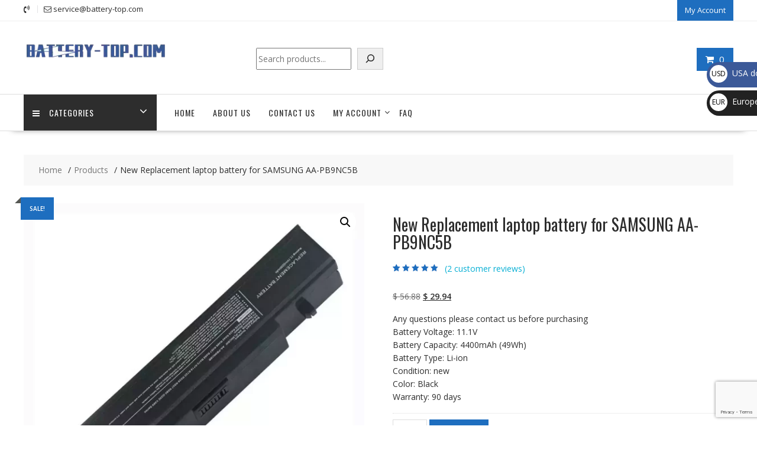

--- FILE ---
content_type: text/html; charset=UTF-8
request_url: https://battery-top.com/product/new-replacement-laptop-battery-for-samsung-aa-pb9nc5b-sl10039-4/
body_size: 40479
content:
<!DOCTYPE html>
		<html lang="en" xmlns="http://www.w3.org/1999/html">
			<head>

				<meta charset="UTF-8">
		<meta name="viewport" content="width=device-width, initial-scale=1">
		<link rel="profile" href="https://gmpg.org/xfn/11">
		<link rel="pingback" href="https://battery-top.com/xmlrpc.php">
		<meta name='robots' content='index, follow, max-image-preview:large, max-snippet:-1, max-video-preview:-1' />

	<!-- This site is optimized with the Yoast SEO plugin v26.7 - https://yoast.com/wordpress/plugins/seo/ -->
	<title>New Replacement laptop battery for SAMSUNG  AA-PB9NC5B - battery-top.com</title>
	<link rel="canonical" href="https://battery-top.com/product/new-replacement-laptop-battery-for-samsung-aa-pb9nc5b-sl10039-4/" />
	<meta property="og:locale" content="en_US" />
	<meta property="og:type" content="article" />
	<meta property="og:title" content="New Replacement laptop battery for SAMSUNG  AA-PB9NC5B - battery-top.com" />
	<meta property="og:description" content="Any questions please contact us before purchasing Battery Voltage: 11.1V Battery Capacity: 4400mAh (49Wh) Battery Type: Li-ion Condition: new Color: Black Warranty: 90 days" />
	<meta property="og:url" content="https://battery-top.com/product/new-replacement-laptop-battery-for-samsung-aa-pb9nc5b-sl10039-4/" />
	<meta property="og:site_name" content="battery-top.com" />
	<meta property="article:modified_time" content="2023-03-14T16:10:52+00:00" />
	<meta name="twitter:card" content="summary_large_image" />
	<script type="application/ld+json" class="yoast-schema-graph">{"@context":"https://schema.org","@graph":[{"@type":"WebPage","@id":"https://battery-top.com/product/new-replacement-laptop-battery-for-samsung-aa-pb9nc5b-sl10039-4/","url":"https://battery-top.com/product/new-replacement-laptop-battery-for-samsung-aa-pb9nc5b-sl10039-4/","name":"New Replacement laptop battery for SAMSUNG AA-PB9NC5B - battery-top.com","isPartOf":{"@id":"https://battery-top.com/#website"},"primaryImageOfPage":{"@id":"https://battery-top.com/product/new-replacement-laptop-battery-for-samsung-aa-pb9nc5b-sl10039-4/#primaryimage"},"image":{"@id":"https://battery-top.com/product/new-replacement-laptop-battery-for-samsung-aa-pb9nc5b-sl10039-4/#primaryimage"},"thumbnailUrl":"https://battery-top.com/wp-content/uploads/2023/01/SL10039-1.webp","datePublished":"2019-05-30T21:35:04+00:00","dateModified":"2023-03-14T16:10:52+00:00","breadcrumb":{"@id":"https://battery-top.com/product/new-replacement-laptop-battery-for-samsung-aa-pb9nc5b-sl10039-4/#breadcrumb"},"inLanguage":"en","potentialAction":[{"@type":"ReadAction","target":["https://battery-top.com/product/new-replacement-laptop-battery-for-samsung-aa-pb9nc5b-sl10039-4/"]}]},{"@type":"ImageObject","inLanguage":"en","@id":"https://battery-top.com/product/new-replacement-laptop-battery-for-samsung-aa-pb9nc5b-sl10039-4/#primaryimage","url":"https://battery-top.com/wp-content/uploads/2023/01/SL10039-1.webp","contentUrl":"https://battery-top.com/wp-content/uploads/2023/01/SL10039-1.webp","width":1000,"height":1000},{"@type":"BreadcrumbList","@id":"https://battery-top.com/product/new-replacement-laptop-battery-for-samsung-aa-pb9nc5b-sl10039-4/#breadcrumb","itemListElement":[{"@type":"ListItem","position":1,"name":"Home","item":"https://battery-top.com/"},{"@type":"ListItem","position":2,"name":"BATTERY-TOP | Laptop battery,Tablet battery,Phone battery,charger","item":"https://battery-top.com/shop/"},{"@type":"ListItem","position":3,"name":"New Replacement laptop battery for SAMSUNG AA-PB9NC5B"}]},{"@type":"WebSite","@id":"https://battery-top.com/#website","url":"https://battery-top.com/","name":"battery-top.com","description":"battery-top.com","publisher":{"@id":"https://battery-top.com/#organization"},"potentialAction":[{"@type":"SearchAction","target":{"@type":"EntryPoint","urlTemplate":"https://battery-top.com/?s={search_term_string}"},"query-input":{"@type":"PropertyValueSpecification","valueRequired":true,"valueName":"search_term_string"}}],"inLanguage":"en"},{"@type":"Organization","@id":"https://battery-top.com/#organization","name":"battery-top.com","url":"https://battery-top.com/","logo":{"@type":"ImageObject","inLanguage":"en","@id":"https://battery-top.com/#/schema/logo/image/","url":"https://battery-top.com/wp-content/uploads/2023/02/cropped-290.webp","contentUrl":"https://battery-top.com/wp-content/uploads/2023/02/cropped-290.webp","width":290,"height":70,"caption":"battery-top.com"},"image":{"@id":"https://battery-top.com/#/schema/logo/image/"}}]}</script>
	<!-- / Yoast SEO plugin. -->


<link rel='dns-prefetch' href='//www.google.com' />
<link rel='dns-prefetch' href='//fonts.googleapis.com' />
<link rel="alternate" type="application/rss+xml" title="battery-top.com &raquo; Feed" href="https://battery-top.com/feed/" />
<link rel="alternate" type="application/rss+xml" title="battery-top.com &raquo; Comments Feed" href="https://battery-top.com/comments/feed/" />
<link rel="alternate" type="application/rss+xml" title="battery-top.com &raquo; New Replacement laptop battery for SAMSUNG   AA-PB9NC5B Comments Feed" href="https://battery-top.com/product/new-replacement-laptop-battery-for-samsung-aa-pb9nc5b-sl10039-4/feed/" />
<link rel="alternate" title="oEmbed (JSON)" type="application/json+oembed" href="https://battery-top.com/wp-json/oembed/1.0/embed?url=https%3A%2F%2Fbattery-top.com%2Fproduct%2Fnew-replacement-laptop-battery-for-samsung-aa-pb9nc5b-sl10039-4%2F" />
<link rel="alternate" title="oEmbed (XML)" type="text/xml+oembed" href="https://battery-top.com/wp-json/oembed/1.0/embed?url=https%3A%2F%2Fbattery-top.com%2Fproduct%2Fnew-replacement-laptop-battery-for-samsung-aa-pb9nc5b-sl10039-4%2F&#038;format=xml" />
<style id='wp-img-auto-sizes-contain-inline-css' type='text/css'>
img:is([sizes=auto i],[sizes^="auto," i]){contain-intrinsic-size:3000px 1500px}
/*# sourceURL=wp-img-auto-sizes-contain-inline-css */
</style>
<style id='wp-emoji-styles-inline-css' type='text/css'>

	img.wp-smiley, img.emoji {
		display: inline !important;
		border: none !important;
		box-shadow: none !important;
		height: 1em !important;
		width: 1em !important;
		margin: 0 0.07em !important;
		vertical-align: -0.1em !important;
		background: none !important;
		padding: 0 !important;
	}
/*# sourceURL=wp-emoji-styles-inline-css */
</style>
<style id='wp-block-library-inline-css' type='text/css'>
:root{--wp-block-synced-color:#7a00df;--wp-block-synced-color--rgb:122,0,223;--wp-bound-block-color:var(--wp-block-synced-color);--wp-editor-canvas-background:#ddd;--wp-admin-theme-color:#007cba;--wp-admin-theme-color--rgb:0,124,186;--wp-admin-theme-color-darker-10:#006ba1;--wp-admin-theme-color-darker-10--rgb:0,107,160.5;--wp-admin-theme-color-darker-20:#005a87;--wp-admin-theme-color-darker-20--rgb:0,90,135;--wp-admin-border-width-focus:2px}@media (min-resolution:192dpi){:root{--wp-admin-border-width-focus:1.5px}}.wp-element-button{cursor:pointer}:root .has-very-light-gray-background-color{background-color:#eee}:root .has-very-dark-gray-background-color{background-color:#313131}:root .has-very-light-gray-color{color:#eee}:root .has-very-dark-gray-color{color:#313131}:root .has-vivid-green-cyan-to-vivid-cyan-blue-gradient-background{background:linear-gradient(135deg,#00d084,#0693e3)}:root .has-purple-crush-gradient-background{background:linear-gradient(135deg,#34e2e4,#4721fb 50%,#ab1dfe)}:root .has-hazy-dawn-gradient-background{background:linear-gradient(135deg,#faaca8,#dad0ec)}:root .has-subdued-olive-gradient-background{background:linear-gradient(135deg,#fafae1,#67a671)}:root .has-atomic-cream-gradient-background{background:linear-gradient(135deg,#fdd79a,#004a59)}:root .has-nightshade-gradient-background{background:linear-gradient(135deg,#330968,#31cdcf)}:root .has-midnight-gradient-background{background:linear-gradient(135deg,#020381,#2874fc)}:root{--wp--preset--font-size--normal:16px;--wp--preset--font-size--huge:42px}.has-regular-font-size{font-size:1em}.has-larger-font-size{font-size:2.625em}.has-normal-font-size{font-size:var(--wp--preset--font-size--normal)}.has-huge-font-size{font-size:var(--wp--preset--font-size--huge)}.has-text-align-center{text-align:center}.has-text-align-left{text-align:left}.has-text-align-right{text-align:right}.has-fit-text{white-space:nowrap!important}#end-resizable-editor-section{display:none}.aligncenter{clear:both}.items-justified-left{justify-content:flex-start}.items-justified-center{justify-content:center}.items-justified-right{justify-content:flex-end}.items-justified-space-between{justify-content:space-between}.screen-reader-text{border:0;clip-path:inset(50%);height:1px;margin:-1px;overflow:hidden;padding:0;position:absolute;width:1px;word-wrap:normal!important}.screen-reader-text:focus{background-color:#ddd;clip-path:none;color:#444;display:block;font-size:1em;height:auto;left:5px;line-height:normal;padding:15px 23px 14px;text-decoration:none;top:5px;width:auto;z-index:100000}html :where(.has-border-color){border-style:solid}html :where([style*=border-top-color]){border-top-style:solid}html :where([style*=border-right-color]){border-right-style:solid}html :where([style*=border-bottom-color]){border-bottom-style:solid}html :where([style*=border-left-color]){border-left-style:solid}html :where([style*=border-width]){border-style:solid}html :where([style*=border-top-width]){border-top-style:solid}html :where([style*=border-right-width]){border-right-style:solid}html :where([style*=border-bottom-width]){border-bottom-style:solid}html :where([style*=border-left-width]){border-left-style:solid}html :where(img[class*=wp-image-]){height:auto;max-width:100%}:where(figure){margin:0 0 1em}html :where(.is-position-sticky){--wp-admin--admin-bar--position-offset:var(--wp-admin--admin-bar--height,0px)}@media screen and (max-width:600px){html :where(.is-position-sticky){--wp-admin--admin-bar--position-offset:0px}}

/*# sourceURL=wp-block-library-inline-css */
</style><style id='wp-block-calendar-inline-css' type='text/css'>
.wp-block-calendar{text-align:center}.wp-block-calendar td,.wp-block-calendar th{border:1px solid;padding:.25em}.wp-block-calendar th{font-weight:400}.wp-block-calendar caption{background-color:inherit}.wp-block-calendar table{border-collapse:collapse;width:100%}.wp-block-calendar table.has-background th{background-color:inherit}.wp-block-calendar table.has-text-color th{color:inherit}.wp-block-calendar :where(table:not(.has-text-color)){color:#40464d}.wp-block-calendar :where(table:not(.has-text-color)) td,.wp-block-calendar :where(table:not(.has-text-color)) th{border-color:#ddd}:where(.wp-block-calendar table:not(.has-background) th){background:#ddd}
/*# sourceURL=https://battery-top.com/wp-includes/blocks/calendar/style.min.css */
</style>
<style id='wp-block-search-inline-css' type='text/css'>
.wp-block-search__button{margin-left:10px;word-break:normal}.wp-block-search__button.has-icon{line-height:0}.wp-block-search__button svg{height:1.25em;min-height:24px;min-width:24px;width:1.25em;fill:currentColor;vertical-align:text-bottom}:where(.wp-block-search__button){border:1px solid #ccc;padding:6px 10px}.wp-block-search__inside-wrapper{display:flex;flex:auto;flex-wrap:nowrap;max-width:100%}.wp-block-search__label{width:100%}.wp-block-search.wp-block-search__button-only .wp-block-search__button{box-sizing:border-box;display:flex;flex-shrink:0;justify-content:center;margin-left:0;max-width:100%}.wp-block-search.wp-block-search__button-only .wp-block-search__inside-wrapper{min-width:0!important;transition-property:width}.wp-block-search.wp-block-search__button-only .wp-block-search__input{flex-basis:100%;transition-duration:.3s}.wp-block-search.wp-block-search__button-only.wp-block-search__searchfield-hidden,.wp-block-search.wp-block-search__button-only.wp-block-search__searchfield-hidden .wp-block-search__inside-wrapper{overflow:hidden}.wp-block-search.wp-block-search__button-only.wp-block-search__searchfield-hidden .wp-block-search__input{border-left-width:0!important;border-right-width:0!important;flex-basis:0;flex-grow:0;margin:0;min-width:0!important;padding-left:0!important;padding-right:0!important;width:0!important}:where(.wp-block-search__input){appearance:none;border:1px solid #949494;flex-grow:1;font-family:inherit;font-size:inherit;font-style:inherit;font-weight:inherit;letter-spacing:inherit;line-height:inherit;margin-left:0;margin-right:0;min-width:3rem;padding:8px;text-decoration:unset!important;text-transform:inherit}:where(.wp-block-search__button-inside .wp-block-search__inside-wrapper){background-color:#fff;border:1px solid #949494;box-sizing:border-box;padding:4px}:where(.wp-block-search__button-inside .wp-block-search__inside-wrapper) .wp-block-search__input{border:none;border-radius:0;padding:0 4px}:where(.wp-block-search__button-inside .wp-block-search__inside-wrapper) .wp-block-search__input:focus{outline:none}:where(.wp-block-search__button-inside .wp-block-search__inside-wrapper) :where(.wp-block-search__button){padding:4px 8px}.wp-block-search.aligncenter .wp-block-search__inside-wrapper{margin:auto}.wp-block[data-align=right] .wp-block-search.wp-block-search__button-only .wp-block-search__inside-wrapper{float:right}
/*# sourceURL=https://battery-top.com/wp-includes/blocks/search/style.min.css */
</style>
<style id='wp-block-search-theme-inline-css' type='text/css'>
.wp-block-search .wp-block-search__label{font-weight:700}.wp-block-search__button{border:1px solid #ccc;padding:.375em .625em}
/*# sourceURL=https://battery-top.com/wp-includes/blocks/search/theme.min.css */
</style>
<link rel='stylesheet' id='wc-blocks-style-css' href='https://battery-top.com/wp-content/plugins/woocommerce/assets/client/blocks/wc-blocks.css?ver=wc-10.4.3' type='text/css' media='all' />
<style id='global-styles-inline-css' type='text/css'>
:root{--wp--preset--aspect-ratio--square: 1;--wp--preset--aspect-ratio--4-3: 4/3;--wp--preset--aspect-ratio--3-4: 3/4;--wp--preset--aspect-ratio--3-2: 3/2;--wp--preset--aspect-ratio--2-3: 2/3;--wp--preset--aspect-ratio--16-9: 16/9;--wp--preset--aspect-ratio--9-16: 9/16;--wp--preset--color--black: #000000;--wp--preset--color--cyan-bluish-gray: #abb8c3;--wp--preset--color--white: #ffffff;--wp--preset--color--pale-pink: #f78da7;--wp--preset--color--vivid-red: #cf2e2e;--wp--preset--color--luminous-vivid-orange: #ff6900;--wp--preset--color--luminous-vivid-amber: #fcb900;--wp--preset--color--light-green-cyan: #7bdcb5;--wp--preset--color--vivid-green-cyan: #00d084;--wp--preset--color--pale-cyan-blue: #8ed1fc;--wp--preset--color--vivid-cyan-blue: #0693e3;--wp--preset--color--vivid-purple: #9b51e0;--wp--preset--gradient--vivid-cyan-blue-to-vivid-purple: linear-gradient(135deg,rgb(6,147,227) 0%,rgb(155,81,224) 100%);--wp--preset--gradient--light-green-cyan-to-vivid-green-cyan: linear-gradient(135deg,rgb(122,220,180) 0%,rgb(0,208,130) 100%);--wp--preset--gradient--luminous-vivid-amber-to-luminous-vivid-orange: linear-gradient(135deg,rgb(252,185,0) 0%,rgb(255,105,0) 100%);--wp--preset--gradient--luminous-vivid-orange-to-vivid-red: linear-gradient(135deg,rgb(255,105,0) 0%,rgb(207,46,46) 100%);--wp--preset--gradient--very-light-gray-to-cyan-bluish-gray: linear-gradient(135deg,rgb(238,238,238) 0%,rgb(169,184,195) 100%);--wp--preset--gradient--cool-to-warm-spectrum: linear-gradient(135deg,rgb(74,234,220) 0%,rgb(151,120,209) 20%,rgb(207,42,186) 40%,rgb(238,44,130) 60%,rgb(251,105,98) 80%,rgb(254,248,76) 100%);--wp--preset--gradient--blush-light-purple: linear-gradient(135deg,rgb(255,206,236) 0%,rgb(152,150,240) 100%);--wp--preset--gradient--blush-bordeaux: linear-gradient(135deg,rgb(254,205,165) 0%,rgb(254,45,45) 50%,rgb(107,0,62) 100%);--wp--preset--gradient--luminous-dusk: linear-gradient(135deg,rgb(255,203,112) 0%,rgb(199,81,192) 50%,rgb(65,88,208) 100%);--wp--preset--gradient--pale-ocean: linear-gradient(135deg,rgb(255,245,203) 0%,rgb(182,227,212) 50%,rgb(51,167,181) 100%);--wp--preset--gradient--electric-grass: linear-gradient(135deg,rgb(202,248,128) 0%,rgb(113,206,126) 100%);--wp--preset--gradient--midnight: linear-gradient(135deg,rgb(2,3,129) 0%,rgb(40,116,252) 100%);--wp--preset--font-size--small: 13px;--wp--preset--font-size--medium: 20px;--wp--preset--font-size--large: 36px;--wp--preset--font-size--x-large: 42px;--wp--preset--spacing--20: 0.44rem;--wp--preset--spacing--30: 0.67rem;--wp--preset--spacing--40: 1rem;--wp--preset--spacing--50: 1.5rem;--wp--preset--spacing--60: 2.25rem;--wp--preset--spacing--70: 3.38rem;--wp--preset--spacing--80: 5.06rem;--wp--preset--shadow--natural: 6px 6px 9px rgba(0, 0, 0, 0.2);--wp--preset--shadow--deep: 12px 12px 50px rgba(0, 0, 0, 0.4);--wp--preset--shadow--sharp: 6px 6px 0px rgba(0, 0, 0, 0.2);--wp--preset--shadow--outlined: 6px 6px 0px -3px rgb(255, 255, 255), 6px 6px rgb(0, 0, 0);--wp--preset--shadow--crisp: 6px 6px 0px rgb(0, 0, 0);}:where(.is-layout-flex){gap: 0.5em;}:where(.is-layout-grid){gap: 0.5em;}body .is-layout-flex{display: flex;}.is-layout-flex{flex-wrap: wrap;align-items: center;}.is-layout-flex > :is(*, div){margin: 0;}body .is-layout-grid{display: grid;}.is-layout-grid > :is(*, div){margin: 0;}:where(.wp-block-columns.is-layout-flex){gap: 2em;}:where(.wp-block-columns.is-layout-grid){gap: 2em;}:where(.wp-block-post-template.is-layout-flex){gap: 1.25em;}:where(.wp-block-post-template.is-layout-grid){gap: 1.25em;}.has-black-color{color: var(--wp--preset--color--black) !important;}.has-cyan-bluish-gray-color{color: var(--wp--preset--color--cyan-bluish-gray) !important;}.has-white-color{color: var(--wp--preset--color--white) !important;}.has-pale-pink-color{color: var(--wp--preset--color--pale-pink) !important;}.has-vivid-red-color{color: var(--wp--preset--color--vivid-red) !important;}.has-luminous-vivid-orange-color{color: var(--wp--preset--color--luminous-vivid-orange) !important;}.has-luminous-vivid-amber-color{color: var(--wp--preset--color--luminous-vivid-amber) !important;}.has-light-green-cyan-color{color: var(--wp--preset--color--light-green-cyan) !important;}.has-vivid-green-cyan-color{color: var(--wp--preset--color--vivid-green-cyan) !important;}.has-pale-cyan-blue-color{color: var(--wp--preset--color--pale-cyan-blue) !important;}.has-vivid-cyan-blue-color{color: var(--wp--preset--color--vivid-cyan-blue) !important;}.has-vivid-purple-color{color: var(--wp--preset--color--vivid-purple) !important;}.has-black-background-color{background-color: var(--wp--preset--color--black) !important;}.has-cyan-bluish-gray-background-color{background-color: var(--wp--preset--color--cyan-bluish-gray) !important;}.has-white-background-color{background-color: var(--wp--preset--color--white) !important;}.has-pale-pink-background-color{background-color: var(--wp--preset--color--pale-pink) !important;}.has-vivid-red-background-color{background-color: var(--wp--preset--color--vivid-red) !important;}.has-luminous-vivid-orange-background-color{background-color: var(--wp--preset--color--luminous-vivid-orange) !important;}.has-luminous-vivid-amber-background-color{background-color: var(--wp--preset--color--luminous-vivid-amber) !important;}.has-light-green-cyan-background-color{background-color: var(--wp--preset--color--light-green-cyan) !important;}.has-vivid-green-cyan-background-color{background-color: var(--wp--preset--color--vivid-green-cyan) !important;}.has-pale-cyan-blue-background-color{background-color: var(--wp--preset--color--pale-cyan-blue) !important;}.has-vivid-cyan-blue-background-color{background-color: var(--wp--preset--color--vivid-cyan-blue) !important;}.has-vivid-purple-background-color{background-color: var(--wp--preset--color--vivid-purple) !important;}.has-black-border-color{border-color: var(--wp--preset--color--black) !important;}.has-cyan-bluish-gray-border-color{border-color: var(--wp--preset--color--cyan-bluish-gray) !important;}.has-white-border-color{border-color: var(--wp--preset--color--white) !important;}.has-pale-pink-border-color{border-color: var(--wp--preset--color--pale-pink) !important;}.has-vivid-red-border-color{border-color: var(--wp--preset--color--vivid-red) !important;}.has-luminous-vivid-orange-border-color{border-color: var(--wp--preset--color--luminous-vivid-orange) !important;}.has-luminous-vivid-amber-border-color{border-color: var(--wp--preset--color--luminous-vivid-amber) !important;}.has-light-green-cyan-border-color{border-color: var(--wp--preset--color--light-green-cyan) !important;}.has-vivid-green-cyan-border-color{border-color: var(--wp--preset--color--vivid-green-cyan) !important;}.has-pale-cyan-blue-border-color{border-color: var(--wp--preset--color--pale-cyan-blue) !important;}.has-vivid-cyan-blue-border-color{border-color: var(--wp--preset--color--vivid-cyan-blue) !important;}.has-vivid-purple-border-color{border-color: var(--wp--preset--color--vivid-purple) !important;}.has-vivid-cyan-blue-to-vivid-purple-gradient-background{background: var(--wp--preset--gradient--vivid-cyan-blue-to-vivid-purple) !important;}.has-light-green-cyan-to-vivid-green-cyan-gradient-background{background: var(--wp--preset--gradient--light-green-cyan-to-vivid-green-cyan) !important;}.has-luminous-vivid-amber-to-luminous-vivid-orange-gradient-background{background: var(--wp--preset--gradient--luminous-vivid-amber-to-luminous-vivid-orange) !important;}.has-luminous-vivid-orange-to-vivid-red-gradient-background{background: var(--wp--preset--gradient--luminous-vivid-orange-to-vivid-red) !important;}.has-very-light-gray-to-cyan-bluish-gray-gradient-background{background: var(--wp--preset--gradient--very-light-gray-to-cyan-bluish-gray) !important;}.has-cool-to-warm-spectrum-gradient-background{background: var(--wp--preset--gradient--cool-to-warm-spectrum) !important;}.has-blush-light-purple-gradient-background{background: var(--wp--preset--gradient--blush-light-purple) !important;}.has-blush-bordeaux-gradient-background{background: var(--wp--preset--gradient--blush-bordeaux) !important;}.has-luminous-dusk-gradient-background{background: var(--wp--preset--gradient--luminous-dusk) !important;}.has-pale-ocean-gradient-background{background: var(--wp--preset--gradient--pale-ocean) !important;}.has-electric-grass-gradient-background{background: var(--wp--preset--gradient--electric-grass) !important;}.has-midnight-gradient-background{background: var(--wp--preset--gradient--midnight) !important;}.has-small-font-size{font-size: var(--wp--preset--font-size--small) !important;}.has-medium-font-size{font-size: var(--wp--preset--font-size--medium) !important;}.has-large-font-size{font-size: var(--wp--preset--font-size--large) !important;}.has-x-large-font-size{font-size: var(--wp--preset--font-size--x-large) !important;}
/*# sourceURL=global-styles-inline-css */
</style>

<style id='classic-theme-styles-inline-css' type='text/css'>
/*! This file is auto-generated */
.wp-block-button__link{color:#fff;background-color:#32373c;border-radius:9999px;box-shadow:none;text-decoration:none;padding:calc(.667em + 2px) calc(1.333em + 2px);font-size:1.125em}.wp-block-file__button{background:#32373c;color:#fff;text-decoration:none}
/*# sourceURL=/wp-includes/css/classic-themes.min.css */
</style>
<link rel='stylesheet' id='photoswipe-css' href='https://battery-top.com/wp-content/plugins/woocommerce/assets/css/photoswipe/photoswipe.min.css?ver=10.4.3' type='text/css' media='all' />
<link rel='stylesheet' id='photoswipe-default-skin-css' href='https://battery-top.com/wp-content/plugins/woocommerce/assets/css/photoswipe/default-skin/default-skin.min.css?ver=10.4.3' type='text/css' media='all' />
<link rel='stylesheet' id='woocommerce-layout-css' href='https://battery-top.com/wp-content/plugins/woocommerce/assets/css/woocommerce-layout.css?ver=10.4.3' type='text/css' media='all' />
<link rel='stylesheet' id='woocommerce-smallscreen-css' href='https://battery-top.com/wp-content/plugins/woocommerce/assets/css/woocommerce-smallscreen.css?ver=10.4.3' type='text/css' media='only screen and (max-width: 768px)' />
<link rel='stylesheet' id='woocommerce-general-css' href='https://battery-top.com/wp-content/plugins/woocommerce/assets/css/woocommerce.css?ver=10.4.3' type='text/css' media='all' />
<style id='woocommerce-inline-inline-css' type='text/css'>
.woocommerce form .form-row .required { visibility: hidden; }
/*# sourceURL=woocommerce-inline-inline-css */
</style>
<link rel='stylesheet' id='gateway-css' href='https://battery-top.com/wp-content/plugins/woocommerce-paypal-payments/modules/ppcp-button/assets/css/gateway.css?ver=3.3.1' type='text/css' media='all' />
<link rel='stylesheet' id='online-shop-googleapis-css' href='//fonts.googleapis.com/css?family=Oswald%3A400%2C300%7COpen+Sans%3A600%2C400&#038;ver=1.0.0' type='text/css' media='all' />
<link rel='stylesheet' id='font-awesome-css' href='https://battery-top.com/wp-content/themes/online-shop/assets/library/Font-Awesome/css/font-awesome.min.css?ver=4.7.0' type='text/css' media='all' />
<link rel='stylesheet' id='select2-css' href='https://battery-top.com/wp-content/plugins/woocommerce/assets/css/select2.css?ver=10.4.3' type='text/css' media='all' />
<link rel='stylesheet' id='online-shop-style-css' href='https://battery-top.com/wp-content/themes/online-shop/style.css?ver=1.3.2' type='text/css' media='all' />
<style id='online-shop-style-inline-css' type='text/css'>

            .slider-section .at-action-wrapper .slick-arrow,
            .beside-slider .at-action-wrapper .slick-arrow,
            mark,
            .comment-form .form-submit input,
            .read-more,
            .slider-section .cat-links a,
            .featured-desc .above-entry-meta .cat-links a,
            #calendar_wrap #wp-calendar #today,
            #calendar_wrap #wp-calendar #today a,
            .wpcf7-form input.wpcf7-submit:hover,
            .breadcrumb,
            .slicknav_btn,
            .special-menu:hover,
            .slider-buttons a,
            .yith-wcwl-wrapper,
			.wc-cart-wrapper,
			.woocommerce span.onsale,
			.new-label,
			.woocommerce a.button.add_to_cart_button,
			.woocommerce a.added_to_cart,
			.woocommerce a.button.product_type_grouped,
			.woocommerce a.button.product_type_external,
			.woocommerce .single-product #respond input#submit.alt,
			.woocommerce .single-product a.button.alt,
			.woocommerce .single-product button.button.alt,
			.woocommerce .single-product input.button.alt,
			.woocommerce #respond input#submit.alt,
			.woocommerce a.button.alt,
			.woocommerce button.button.alt,
			.woocommerce input.button.alt,
			.woocommerce .widget_shopping_cart_content .buttons a.button,
			.woocommerce div.product .woocommerce-tabs ul.tabs li:hover,
			.woocommerce div.product .woocommerce-tabs ul.tabs li.active,
			.woocommerce .cart .button,
			.woocommerce .cart input.button,
			.woocommerce input.button:disabled, 
			.woocommerce input.button:disabled[disabled],
			.woocommerce input.button:disabled:hover, 
			.woocommerce input.button:disabled[disabled]:hover,
			 .wc-cat-feature .cat-title,
			 .single-item .icon,
			 .menu-right-highlight-text,
			 .woocommerce nav.woocommerce-pagination ul li a:focus, 
			 .woocommerce nav.woocommerce-pagination ul li a:hover, 
			 .woocommerce nav.woocommerce-pagination ul li span.current,
			 .woocommerce a.button.wc-forward,
			 a.my-account,
			 .woocommerce .widget_price_filter .ui-slider .ui-slider-range,
			 .woocommerce .widget_price_filter .ui-slider .ui-slider-handle {
                background: #1e6ebf;
                color:#fff;
            }
             a:hover,
             a:focus,
            .screen-reader-text:focus,
            .socials a:hover,
            .socials a:focus,
            .site-title a,
            .widget_search input#s,
            .search-block #searchsubmit,
            .widget_search #searchsubmit,
            .footer-sidebar .featured-desc .below-entry-meta a:hover,
            .footer-sidebar .featured-desc .below-entry-meta a:focus,
            .slider-section .slide-title:hover,
            .slider-feature-wrap a:hover,
            .slider-feature-wrap a:focus,
            .featured-desc .below-entry-meta span:hover,
            .posted-on a:hover,
            .cat-links a:hover,
            .comments-link a:hover,
            .edit-link a:hover,
            .tags-links a:hover,
            .byline a:hover,
            .nav-links a:hover,
            .posted-on a:focus,
            .cat-links a:focus,
            .comments-link a:focus,
            .edit-link a:focus,
            .tags-links a:focus,
            .byline a:focus,
            .nav-links a:focus,
            .comment-form .form-submit input:hover, .read-more:hover,
            .comment-form .form-submit input:hover, .read-more:focus,
            #online-shop-breadcrumbs a:hover,
            #online-shop-breadcrumbs a:focus,
            .wpcf7-form input.wpcf7-submit,
            .header-wrapper .menu li:hover > a,
            .header-wrapper .menu > li.current-menu-item > a,
            .header-wrapper .menu > li.current-menu-parent > a,
            .header-wrapper .menu > li.current_page_parent > a,
            .header-wrapper .menu > li.current_page_ancestor > a,
            .header-wrapper .main-navigation ul ul.sub-menu li:hover > a ,
            .woocommerce .star-rating, 
            .woocommerce ul.products li.product .star-rating,
            .woocommerce p.stars a,
            .woocommerce ul.products li.product .price,
            .woocommerce ul.products li.product .price ins .amount,
            .woocommerce a.button.add_to_cart_button:hover,
            .woocommerce a.added_to_cart:hover,
            .woocommerce a.button.product_type_grouped:hover,
            .woocommerce a.button.product_type_external:hover,
            .woocommerce .cart .button:hover,
            .woocommerce .cart input.button:hover,
            .woocommerce #respond input#submit.alt:hover,
			.woocommerce a.button.alt:hover,
			.woocommerce button.button.alt:hover,
			.woocommerce input.button.alt:hover,
			.woocommerce .woocommerce-info .button:hover,
			.woocommerce .widget_shopping_cart_content .buttons a.button:hover,
			.woocommerce div.product .woocommerce-tabs ul.tabs li a,
			.at-cat-product-wrap .product-details h3 a:hover,
			.at-tabs >span.active,
			.feature-promo .single-unit .page-details .title,
			.woocommerce-message::before,
			a.my-account:hover{
                color: #1e6ebf;
            }
        .comment-form .form-submit input, 
        .read-more,
            .widget_search input#s,
            .tagcloud a,
            .woocommerce .cart .button, 
            .woocommerce .cart input.button,
            .woocommerce a.button.add_to_cart_button,
            .woocommerce a.added_to_cart,
            .woocommerce a.button.product_type_grouped,
            .woocommerce a.button.product_type_external,
            .woocommerce .cart .button,
            .woocommerce .cart input.button
            .woocommerce .single-product #respond input#submit.alt,
			.woocommerce .single-product a.button.alt,
			.woocommerce .single-product button.button.alt,
			.woocommerce .single-product input.button.alt,
			.woocommerce #respond input#submit.alt,
			.woocommerce a.button.alt,
			.woocommerce button.button.alt,
			.woocommerce input.button.alt,
			.woocommerce .widget_shopping_cart_content .buttons a.button,
			.woocommerce div.product .woocommerce-tabs ul.tabs:before,
			a.my-account,
            .slick-arrow:hover{
                border: 1px solid #1e6ebf;
            }
            .nav-links .nav-previous a:hover,
            .nav-links .nav-next a:hover{
                border-top: 1px solid #1e6ebf;
            }
            .at-title-action-wrapper,
            .page-header .page-title,
            .blog-no-image article.post.sticky,
             article.post.sticky,
             .related.products > h2,
             .cross-sells > h2,
             .cart_totals  > h2,
             .woocommerce-order-details > h2,
             .woocommerce-customer-details > h2,
             .comments-title{
                border-bottom: 1px solid #1e6ebf;
            }
            .wpcf7-form input.wpcf7-submit{
                border: 2px solid #1e6ebf;
            }
            .breadcrumb::after {
                border-left: 5px solid #1e6ebf;
            }
            /*header cart*/
            .site-header .widget_shopping_cart{
                border-bottom: 3px solid #1e6ebf;
                border-top: 3px solid #1e6ebf;
            }
            .site-header .widget_shopping_cart:before {
                border-bottom: 10px solid #1e6ebf;
            }
            .woocommerce-message {
                border-top-color: #1e6ebf;
            }
        @media screen and (max-width:992px){
                .slicknav_btn{
                    border: 1px solid #1e6ebf;
                }
                .slicknav_btn.slicknav_open{
                    border: 1px solid #ffffff;
                }
                .slicknav_nav li.current-menu-ancestor > a,
                .slicknav_nav li.current-menu-item  > a,
                .slicknav_nav li.current_page_item > a,
                .slicknav_nav li.current_page_item .slicknav_item > span{
                    color: #1e6ebf;
                }
            }
        .header-wrapper .menu li .at-menu-desc:after,
          .menu-right-highlight-text:after{
            border-top-color:#1e6ebf;
          }
          .woocommerce .woocommerce-MyAccount-navigation ul li.is-active a:after{
            border-left-color:#1e6ebf;
          }
          .woocommerce .woocommerce-MyAccount-navigation ul li.is-active a,
          .woocommerce .woocommerce-MyAccount-navigation ul li.is-active a:hover{
              background:#1e6ebf;

          }
          .header-wrapper .menu li .at-menu-desc,
          .widget_online_shop_wc_taxonomies .acme-single-cat .cat-title{
              background:#1e6ebf;
          }
        }
                    .cat-links .at-cat-item-1{
                    color: #1e6ebf;
                    }
                    
                    .cat-links .at-cat-item-1:hover{
                    color: #2d2d2d;
                    }
                    
                    .cat-links .at-cat-item-17{
                    color: #1e6ebf;
                    }
                    
                    .cat-links .at-cat-item-17:hover{
                    color: #2d2d2d;
                    }
                    
                    .cat-links .at-cat-item-18{
                    color: #1e6ebf;
                    }
                    
                    .cat-links .at-cat-item-18:hover{
                    color: #2d2d2d;
                    }
                    
                    .cat-links .at-cat-item-19{
                    color: #1e6ebf;
                    }
                    
                    .cat-links .at-cat-item-19:hover{
                    color: #2d2d2d;
                    }
                    
                    .cat-links .at-cat-item-20{
                    color: #1e6ebf;
                    }
                    
                    .cat-links .at-cat-item-20:hover{
                    color: #2d2d2d;
                    }
                    
                    .cat-links .at-cat-item-65{
                    color: #1e6ebf;
                    }
                    
                    .cat-links .at-cat-item-65:hover{
                    color: #2d2d2d;
                    }
                    
                    .cat-links .at-cat-item-66{
                    color: #1e6ebf;
                    }
                    
                    .cat-links .at-cat-item-66:hover{
                    color: #2d2d2d;
                    }
                    
                    .cat-links .at-cat-item-68{
                    color: #1e6ebf;
                    }
                    
                    .cat-links .at-cat-item-68:hover{
                    color: #2d2d2d;
                    }
                    
                    .cat-links .at-cat-item-69{
                    color: #1e6ebf;
                    }
                    
                    .cat-links .at-cat-item-69:hover{
                    color: #2d2d2d;
                    }
                    
                    .cat-links .at-cat-item-70{
                    color: #1e6ebf;
                    }
                    
                    .cat-links .at-cat-item-70:hover{
                    color: #2d2d2d;
                    }
                    
                    .cat-links .at-cat-item-71{
                    color: #1e6ebf;
                    }
                    
                    .cat-links .at-cat-item-71:hover{
                    color: #2d2d2d;
                    }
                    
                    .cat-links .at-cat-item-72{
                    color: #1e6ebf;
                    }
                    
                    .cat-links .at-cat-item-72:hover{
                    color: #2d2d2d;
                    }
                    
                    .cat-links .at-cat-item-73{
                    color: #1e6ebf;
                    }
                    
                    .cat-links .at-cat-item-73:hover{
                    color: #2d2d2d;
                    }
                    
                    .cat-links .at-cat-item-74{
                    color: #1e6ebf;
                    }
                    
                    .cat-links .at-cat-item-74:hover{
                    color: #2d2d2d;
                    }
                    
                    .cat-links .at-cat-item-75{
                    color: #1e6ebf;
                    }
                    
                    .cat-links .at-cat-item-75:hover{
                    color: #2d2d2d;
                    }
                    
                    .cat-links .at-cat-item-76{
                    color: #1e6ebf;
                    }
                    
                    .cat-links .at-cat-item-76:hover{
                    color: #2d2d2d;
                    }
                    
                    .cat-links .at-cat-item-77{
                    color: #1e6ebf;
                    }
                    
                    .cat-links .at-cat-item-77:hover{
                    color: #2d2d2d;
                    }
                    
                    .cat-links .at-cat-item-78{
                    color: #1e6ebf;
                    }
                    
                    .cat-links .at-cat-item-78:hover{
                    color: #2d2d2d;
                    }
                    
                    .cat-links .at-cat-item-79{
                    color: #1e6ebf;
                    }
                    
                    .cat-links .at-cat-item-79:hover{
                    color: #2d2d2d;
                    }
                    
                    .cat-links .at-cat-item-80{
                    color: #1e6ebf;
                    }
                    
                    .cat-links .at-cat-item-80:hover{
                    color: #2d2d2d;
                    }
                    
                    .cat-links .at-cat-item-81{
                    color: #1e6ebf;
                    }
                    
                    .cat-links .at-cat-item-81:hover{
                    color: #2d2d2d;
                    }
                    
                    .cat-links .at-cat-item-82{
                    color: #1e6ebf;
                    }
                    
                    .cat-links .at-cat-item-82:hover{
                    color: #2d2d2d;
                    }
                    
                    .cat-links .at-cat-item-83{
                    color: #1e6ebf;
                    }
                    
                    .cat-links .at-cat-item-83:hover{
                    color: #2d2d2d;
                    }
                    
                    .cat-links .at-cat-item-84{
                    color: #1e6ebf;
                    }
                    
                    .cat-links .at-cat-item-84:hover{
                    color: #2d2d2d;
                    }
                    
                    .cat-links .at-cat-item-85{
                    color: #1e6ebf;
                    }
                    
                    .cat-links .at-cat-item-85:hover{
                    color: #2d2d2d;
                    }
                    
                    .cat-links .at-cat-item-86{
                    color: #1e6ebf;
                    }
                    
                    .cat-links .at-cat-item-86:hover{
                    color: #2d2d2d;
                    }
                    
                    .cat-links .at-cat-item-87{
                    color: #1e6ebf;
                    }
                    
                    .cat-links .at-cat-item-87:hover{
                    color: #2d2d2d;
                    }
                    
                    .cat-links .at-cat-item-88{
                    color: #1e6ebf;
                    }
                    
                    .cat-links .at-cat-item-88:hover{
                    color: #2d2d2d;
                    }
                    
                    .cat-links .at-cat-item-89{
                    color: #1e6ebf;
                    }
                    
                    .cat-links .at-cat-item-89:hover{
                    color: #2d2d2d;
                    }
                    
                    .cat-links .at-cat-item-90{
                    color: #1e6ebf;
                    }
                    
                    .cat-links .at-cat-item-90:hover{
                    color: #2d2d2d;
                    }
                    
                    .cat-links .at-cat-item-91{
                    color: #1e6ebf;
                    }
                    
                    .cat-links .at-cat-item-91:hover{
                    color: #2d2d2d;
                    }
                    
                    .cat-links .at-cat-item-92{
                    color: #1e6ebf;
                    }
                    
                    .cat-links .at-cat-item-92:hover{
                    color: #2d2d2d;
                    }
                    
                    .cat-links .at-cat-item-93{
                    color: #1e6ebf;
                    }
                    
                    .cat-links .at-cat-item-93:hover{
                    color: #2d2d2d;
                    }
                    
                    .cat-links .at-cat-item-94{
                    color: #1e6ebf;
                    }
                    
                    .cat-links .at-cat-item-94:hover{
                    color: #2d2d2d;
                    }
                    
                    .cat-links .at-cat-item-95{
                    color: #1e6ebf;
                    }
                    
                    .cat-links .at-cat-item-95:hover{
                    color: #2d2d2d;
                    }
                    
                    .cat-links .at-cat-item-96{
                    color: #1e6ebf;
                    }
                    
                    .cat-links .at-cat-item-96:hover{
                    color: #2d2d2d;
                    }
                    
                    .cat-links .at-cat-item-97{
                    color: #1e6ebf;
                    }
                    
                    .cat-links .at-cat-item-97:hover{
                    color: #2d2d2d;
                    }
                    
                    .cat-links .at-cat-item-98{
                    color: #1e6ebf;
                    }
                    
                    .cat-links .at-cat-item-98:hover{
                    color: #2d2d2d;
                    }
                    
                    .cat-links .at-cat-item-99{
                    color: #1e6ebf;
                    }
                    
                    .cat-links .at-cat-item-99:hover{
                    color: #2d2d2d;
                    }
                    
                    .cat-links .at-cat-item-100{
                    color: #1e6ebf;
                    }
                    
                    .cat-links .at-cat-item-100:hover{
                    color: #2d2d2d;
                    }
                    
                    .cat-links .at-cat-item-101{
                    color: #1e6ebf;
                    }
                    
                    .cat-links .at-cat-item-101:hover{
                    color: #2d2d2d;
                    }
                    
                    .cat-links .at-cat-item-103{
                    color: #1e6ebf;
                    }
                    
                    .cat-links .at-cat-item-103:hover{
                    color: #2d2d2d;
                    }
                    
                    .cat-links .at-cat-item-104{
                    color: #1e6ebf;
                    }
                    
                    .cat-links .at-cat-item-104:hover{
                    color: #2d2d2d;
                    }
                    
                    .cat-links .at-cat-item-105{
                    color: #1e6ebf;
                    }
                    
                    .cat-links .at-cat-item-105:hover{
                    color: #2d2d2d;
                    }
                    
                    .cat-links .at-cat-item-106{
                    color: #1e6ebf;
                    }
                    
                    .cat-links .at-cat-item-106:hover{
                    color: #2d2d2d;
                    }
                    
                    .cat-links .at-cat-item-107{
                    color: #1e6ebf;
                    }
                    
                    .cat-links .at-cat-item-107:hover{
                    color: #2d2d2d;
                    }
                    
                    .cat-links .at-cat-item-108{
                    color: #1e6ebf;
                    }
                    
                    .cat-links .at-cat-item-108:hover{
                    color: #2d2d2d;
                    }
                    
                    .cat-links .at-cat-item-109{
                    color: #1e6ebf;
                    }
                    
                    .cat-links .at-cat-item-109:hover{
                    color: #2d2d2d;
                    }
                    
                    .cat-links .at-cat-item-110{
                    color: #1e6ebf;
                    }
                    
                    .cat-links .at-cat-item-110:hover{
                    color: #2d2d2d;
                    }
                    
                    .cat-links .at-cat-item-111{
                    color: #1e6ebf;
                    }
                    
                    .cat-links .at-cat-item-111:hover{
                    color: #2d2d2d;
                    }
                    
                    .cat-links .at-cat-item-112{
                    color: #1e6ebf;
                    }
                    
                    .cat-links .at-cat-item-112:hover{
                    color: #2d2d2d;
                    }
                    
                    .cat-links .at-cat-item-113{
                    color: #1e6ebf;
                    }
                    
                    .cat-links .at-cat-item-113:hover{
                    color: #2d2d2d;
                    }
                    
                    .cat-links .at-cat-item-114{
                    color: #1e6ebf;
                    }
                    
                    .cat-links .at-cat-item-114:hover{
                    color: #2d2d2d;
                    }
                    
                    .cat-links .at-cat-item-115{
                    color: #1e6ebf;
                    }
                    
                    .cat-links .at-cat-item-115:hover{
                    color: #2d2d2d;
                    }
                    
                    .cat-links .at-cat-item-116{
                    color: #1e6ebf;
                    }
                    
                    .cat-links .at-cat-item-116:hover{
                    color: #2d2d2d;
                    }
                    
                    .cat-links .at-cat-item-117{
                    color: #1e6ebf;
                    }
                    
                    .cat-links .at-cat-item-117:hover{
                    color: #2d2d2d;
                    }
                    
                    .cat-links .at-cat-item-118{
                    color: #1e6ebf;
                    }
                    
                    .cat-links .at-cat-item-118:hover{
                    color: #2d2d2d;
                    }
                    
                    .cat-links .at-cat-item-119{
                    color: #1e6ebf;
                    }
                    
                    .cat-links .at-cat-item-119:hover{
                    color: #2d2d2d;
                    }
                    
                    .cat-links .at-cat-item-120{
                    color: #1e6ebf;
                    }
                    
                    .cat-links .at-cat-item-120:hover{
                    color: #2d2d2d;
                    }
                    
                    .cat-links .at-cat-item-121{
                    color: #1e6ebf;
                    }
                    
                    .cat-links .at-cat-item-121:hover{
                    color: #2d2d2d;
                    }
                    
                    .cat-links .at-cat-item-122{
                    color: #1e6ebf;
                    }
                    
                    .cat-links .at-cat-item-122:hover{
                    color: #2d2d2d;
                    }
                    
                    .cat-links .at-cat-item-123{
                    color: #1e6ebf;
                    }
                    
                    .cat-links .at-cat-item-123:hover{
                    color: #2d2d2d;
                    }
                    
                    .cat-links .at-cat-item-124{
                    color: #1e6ebf;
                    }
                    
                    .cat-links .at-cat-item-124:hover{
                    color: #2d2d2d;
                    }
                    
                    .cat-links .at-cat-item-125{
                    color: #1e6ebf;
                    }
                    
                    .cat-links .at-cat-item-125:hover{
                    color: #2d2d2d;
                    }
                    
                    .cat-links .at-cat-item-126{
                    color: #1e6ebf;
                    }
                    
                    .cat-links .at-cat-item-126:hover{
                    color: #2d2d2d;
                    }
                    
                    .cat-links .at-cat-item-127{
                    color: #1e6ebf;
                    }
                    
                    .cat-links .at-cat-item-127:hover{
                    color: #2d2d2d;
                    }
                    
                    .cat-links .at-cat-item-128{
                    color: #1e6ebf;
                    }
                    
                    .cat-links .at-cat-item-128:hover{
                    color: #2d2d2d;
                    }
                    
                    .cat-links .at-cat-item-129{
                    color: #1e6ebf;
                    }
                    
                    .cat-links .at-cat-item-129:hover{
                    color: #2d2d2d;
                    }
                    
                    .cat-links .at-cat-item-130{
                    color: #1e6ebf;
                    }
                    
                    .cat-links .at-cat-item-130:hover{
                    color: #2d2d2d;
                    }
                    
                    .cat-links .at-cat-item-131{
                    color: #1e6ebf;
                    }
                    
                    .cat-links .at-cat-item-131:hover{
                    color: #2d2d2d;
                    }
                    
                    .cat-links .at-cat-item-132{
                    color: #1e6ebf;
                    }
                    
                    .cat-links .at-cat-item-132:hover{
                    color: #2d2d2d;
                    }
                    
                    .cat-links .at-cat-item-133{
                    color: #1e6ebf;
                    }
                    
                    .cat-links .at-cat-item-133:hover{
                    color: #2d2d2d;
                    }
                    
                    .cat-links .at-cat-item-134{
                    color: #1e6ebf;
                    }
                    
                    .cat-links .at-cat-item-134:hover{
                    color: #2d2d2d;
                    }
                    
                    .cat-links .at-cat-item-135{
                    color: #1e6ebf;
                    }
                    
                    .cat-links .at-cat-item-135:hover{
                    color: #2d2d2d;
                    }
                    
                    .cat-links .at-cat-item-136{
                    color: #1e6ebf;
                    }
                    
                    .cat-links .at-cat-item-136:hover{
                    color: #2d2d2d;
                    }
                    
                    .cat-links .at-cat-item-137{
                    color: #1e6ebf;
                    }
                    
                    .cat-links .at-cat-item-137:hover{
                    color: #2d2d2d;
                    }
                    
                    .cat-links .at-cat-item-138{
                    color: #1e6ebf;
                    }
                    
                    .cat-links .at-cat-item-138:hover{
                    color: #2d2d2d;
                    }
                    
                    .cat-links .at-cat-item-139{
                    color: #1e6ebf;
                    }
                    
                    .cat-links .at-cat-item-139:hover{
                    color: #2d2d2d;
                    }
                    
                    .cat-links .at-cat-item-140{
                    color: #1e6ebf;
                    }
                    
                    .cat-links .at-cat-item-140:hover{
                    color: #2d2d2d;
                    }
                    
                    .cat-links .at-cat-item-141{
                    color: #1e6ebf;
                    }
                    
                    .cat-links .at-cat-item-141:hover{
                    color: #2d2d2d;
                    }
                    
                    .cat-links .at-cat-item-142{
                    color: #1e6ebf;
                    }
                    
                    .cat-links .at-cat-item-142:hover{
                    color: #2d2d2d;
                    }
                    
                    .cat-links .at-cat-item-143{
                    color: #1e6ebf;
                    }
                    
                    .cat-links .at-cat-item-143:hover{
                    color: #2d2d2d;
                    }
                    
                    .cat-links .at-cat-item-144{
                    color: #1e6ebf;
                    }
                    
                    .cat-links .at-cat-item-144:hover{
                    color: #2d2d2d;
                    }
                    
                    .cat-links .at-cat-item-145{
                    color: #1e6ebf;
                    }
                    
                    .cat-links .at-cat-item-145:hover{
                    color: #2d2d2d;
                    }
                    
                    .cat-links .at-cat-item-146{
                    color: #1e6ebf;
                    }
                    
                    .cat-links .at-cat-item-146:hover{
                    color: #2d2d2d;
                    }
                    
                    .cat-links .at-cat-item-147{
                    color: #1e6ebf;
                    }
                    
                    .cat-links .at-cat-item-147:hover{
                    color: #2d2d2d;
                    }
                    
                    .cat-links .at-cat-item-148{
                    color: #1e6ebf;
                    }
                    
                    .cat-links .at-cat-item-148:hover{
                    color: #2d2d2d;
                    }
                    
                    .cat-links .at-cat-item-149{
                    color: #1e6ebf;
                    }
                    
                    .cat-links .at-cat-item-149:hover{
                    color: #2d2d2d;
                    }
                    
                    .cat-links .at-cat-item-150{
                    color: #1e6ebf;
                    }
                    
                    .cat-links .at-cat-item-150:hover{
                    color: #2d2d2d;
                    }
                    
                    .cat-links .at-cat-item-151{
                    color: #1e6ebf;
                    }
                    
                    .cat-links .at-cat-item-151:hover{
                    color: #2d2d2d;
                    }
                    
                    .cat-links .at-cat-item-152{
                    color: #1e6ebf;
                    }
                    
                    .cat-links .at-cat-item-152:hover{
                    color: #2d2d2d;
                    }
                    
                    .cat-links .at-cat-item-153{
                    color: #1e6ebf;
                    }
                    
                    .cat-links .at-cat-item-153:hover{
                    color: #2d2d2d;
                    }
                    
                    .cat-links .at-cat-item-154{
                    color: #1e6ebf;
                    }
                    
                    .cat-links .at-cat-item-154:hover{
                    color: #2d2d2d;
                    }
                    
                    .cat-links .at-cat-item-155{
                    color: #1e6ebf;
                    }
                    
                    .cat-links .at-cat-item-155:hover{
                    color: #2d2d2d;
                    }
                    
                    .cat-links .at-cat-item-156{
                    color: #1e6ebf;
                    }
                    
                    .cat-links .at-cat-item-156:hover{
                    color: #2d2d2d;
                    }
                    
                    .cat-links .at-cat-item-157{
                    color: #1e6ebf;
                    }
                    
                    .cat-links .at-cat-item-157:hover{
                    color: #2d2d2d;
                    }
                    
                    .cat-links .at-cat-item-158{
                    color: #1e6ebf;
                    }
                    
                    .cat-links .at-cat-item-158:hover{
                    color: #2d2d2d;
                    }
                    
                    .cat-links .at-cat-item-159{
                    color: #1e6ebf;
                    }
                    
                    .cat-links .at-cat-item-159:hover{
                    color: #2d2d2d;
                    }
                    
                    .cat-links .at-cat-item-160{
                    color: #1e6ebf;
                    }
                    
                    .cat-links .at-cat-item-160:hover{
                    color: #2d2d2d;
                    }
                    
                    .cat-links .at-cat-item-161{
                    color: #1e6ebf;
                    }
                    
                    .cat-links .at-cat-item-161:hover{
                    color: #2d2d2d;
                    }
                    
                    .cat-links .at-cat-item-162{
                    color: #1e6ebf;
                    }
                    
                    .cat-links .at-cat-item-162:hover{
                    color: #2d2d2d;
                    }
                    
                    .cat-links .at-cat-item-163{
                    color: #1e6ebf;
                    }
                    
                    .cat-links .at-cat-item-163:hover{
                    color: #2d2d2d;
                    }
                    
                    .cat-links .at-cat-item-164{
                    color: #1e6ebf;
                    }
                    
                    .cat-links .at-cat-item-164:hover{
                    color: #2d2d2d;
                    }
                    
                    .cat-links .at-cat-item-165{
                    color: #1e6ebf;
                    }
                    
                    .cat-links .at-cat-item-165:hover{
                    color: #2d2d2d;
                    }
                    
                    .cat-links .at-cat-item-166{
                    color: #1e6ebf;
                    }
                    
                    .cat-links .at-cat-item-166:hover{
                    color: #2d2d2d;
                    }
                    
                    .cat-links .at-cat-item-167{
                    color: #1e6ebf;
                    }
                    
                    .cat-links .at-cat-item-167:hover{
                    color: #2d2d2d;
                    }
                    
                    .cat-links .at-cat-item-168{
                    color: #1e6ebf;
                    }
                    
                    .cat-links .at-cat-item-168:hover{
                    color: #2d2d2d;
                    }
                    
                    .cat-links .at-cat-item-169{
                    color: #1e6ebf;
                    }
                    
                    .cat-links .at-cat-item-169:hover{
                    color: #2d2d2d;
                    }
                    
                    .cat-links .at-cat-item-170{
                    color: #1e6ebf;
                    }
                    
                    .cat-links .at-cat-item-170:hover{
                    color: #2d2d2d;
                    }
                    
                    .cat-links .at-cat-item-171{
                    color: #1e6ebf;
                    }
                    
                    .cat-links .at-cat-item-171:hover{
                    color: #2d2d2d;
                    }
                    
                    .cat-links .at-cat-item-172{
                    color: #1e6ebf;
                    }
                    
                    .cat-links .at-cat-item-172:hover{
                    color: #2d2d2d;
                    }
                    
                    .cat-links .at-cat-item-173{
                    color: #1e6ebf;
                    }
                    
                    .cat-links .at-cat-item-173:hover{
                    color: #2d2d2d;
                    }
                    
                    .cat-links .at-cat-item-174{
                    color: #1e6ebf;
                    }
                    
                    .cat-links .at-cat-item-174:hover{
                    color: #2d2d2d;
                    }
                    
                    .cat-links .at-cat-item-175{
                    color: #1e6ebf;
                    }
                    
                    .cat-links .at-cat-item-175:hover{
                    color: #2d2d2d;
                    }
                    
                    .cat-links .at-cat-item-176{
                    color: #1e6ebf;
                    }
                    
                    .cat-links .at-cat-item-176:hover{
                    color: #2d2d2d;
                    }
                    
                    .cat-links .at-cat-item-177{
                    color: #1e6ebf;
                    }
                    
                    .cat-links .at-cat-item-177:hover{
                    color: #2d2d2d;
                    }
                    
                    .cat-links .at-cat-item-178{
                    color: #1e6ebf;
                    }
                    
                    .cat-links .at-cat-item-178:hover{
                    color: #2d2d2d;
                    }
                    
                    .cat-links .at-cat-item-179{
                    color: #1e6ebf;
                    }
                    
                    .cat-links .at-cat-item-179:hover{
                    color: #2d2d2d;
                    }
                    
                    .cat-links .at-cat-item-180{
                    color: #1e6ebf;
                    }
                    
                    .cat-links .at-cat-item-180:hover{
                    color: #2d2d2d;
                    }
                    
                    .cat-links .at-cat-item-181{
                    color: #1e6ebf;
                    }
                    
                    .cat-links .at-cat-item-181:hover{
                    color: #2d2d2d;
                    }
                    
                    .cat-links .at-cat-item-182{
                    color: #1e6ebf;
                    }
                    
                    .cat-links .at-cat-item-182:hover{
                    color: #2d2d2d;
                    }
                    
                    .cat-links .at-cat-item-183{
                    color: #1e6ebf;
                    }
                    
                    .cat-links .at-cat-item-183:hover{
                    color: #2d2d2d;
                    }
                    
                    .cat-links .at-cat-item-184{
                    color: #1e6ebf;
                    }
                    
                    .cat-links .at-cat-item-184:hover{
                    color: #2d2d2d;
                    }
                    
                    .cat-links .at-cat-item-185{
                    color: #1e6ebf;
                    }
                    
                    .cat-links .at-cat-item-185:hover{
                    color: #2d2d2d;
                    }
                    
                    .cat-links .at-cat-item-186{
                    color: #1e6ebf;
                    }
                    
                    .cat-links .at-cat-item-186:hover{
                    color: #2d2d2d;
                    }
                    
                    .cat-links .at-cat-item-187{
                    color: #1e6ebf;
                    }
                    
                    .cat-links .at-cat-item-187:hover{
                    color: #2d2d2d;
                    }
                    
                    .cat-links .at-cat-item-188{
                    color: #1e6ebf;
                    }
                    
                    .cat-links .at-cat-item-188:hover{
                    color: #2d2d2d;
                    }
                    
                    .cat-links .at-cat-item-189{
                    color: #1e6ebf;
                    }
                    
                    .cat-links .at-cat-item-189:hover{
                    color: #2d2d2d;
                    }
                    
                    .cat-links .at-cat-item-190{
                    color: #1e6ebf;
                    }
                    
                    .cat-links .at-cat-item-190:hover{
                    color: #2d2d2d;
                    }
                    
                    .cat-links .at-cat-item-191{
                    color: #1e6ebf;
                    }
                    
                    .cat-links .at-cat-item-191:hover{
                    color: #2d2d2d;
                    }
                    
                    .cat-links .at-cat-item-192{
                    color: #1e6ebf;
                    }
                    
                    .cat-links .at-cat-item-192:hover{
                    color: #2d2d2d;
                    }
                    
                    .cat-links .at-cat-item-193{
                    color: #1e6ebf;
                    }
                    
                    .cat-links .at-cat-item-193:hover{
                    color: #2d2d2d;
                    }
                    
                    .cat-links .at-cat-item-194{
                    color: #1e6ebf;
                    }
                    
                    .cat-links .at-cat-item-194:hover{
                    color: #2d2d2d;
                    }
                    
                    .cat-links .at-cat-item-195{
                    color: #1e6ebf;
                    }
                    
                    .cat-links .at-cat-item-195:hover{
                    color: #2d2d2d;
                    }
                    
                    .cat-links .at-cat-item-196{
                    color: #1e6ebf;
                    }
                    
                    .cat-links .at-cat-item-196:hover{
                    color: #2d2d2d;
                    }
                    
                    .cat-links .at-cat-item-197{
                    color: #1e6ebf;
                    }
                    
                    .cat-links .at-cat-item-197:hover{
                    color: #2d2d2d;
                    }
                    
                    .cat-links .at-cat-item-198{
                    color: #1e6ebf;
                    }
                    
                    .cat-links .at-cat-item-198:hover{
                    color: #2d2d2d;
                    }
                    
                    .cat-links .at-cat-item-199{
                    color: #1e6ebf;
                    }
                    
                    .cat-links .at-cat-item-199:hover{
                    color: #2d2d2d;
                    }
                    
                    .cat-links .at-cat-item-200{
                    color: #1e6ebf;
                    }
                    
                    .cat-links .at-cat-item-200:hover{
                    color: #2d2d2d;
                    }
                    
                    .cat-links .at-cat-item-201{
                    color: #1e6ebf;
                    }
                    
                    .cat-links .at-cat-item-201:hover{
                    color: #2d2d2d;
                    }
                    
                    .cat-links .at-cat-item-202{
                    color: #1e6ebf;
                    }
                    
                    .cat-links .at-cat-item-202:hover{
                    color: #2d2d2d;
                    }
                    
                    .cat-links .at-cat-item-203{
                    color: #1e6ebf;
                    }
                    
                    .cat-links .at-cat-item-203:hover{
                    color: #2d2d2d;
                    }
                    
                    .cat-links .at-cat-item-204{
                    color: #1e6ebf;
                    }
                    
                    .cat-links .at-cat-item-204:hover{
                    color: #2d2d2d;
                    }
                    
                    .cat-links .at-cat-item-205{
                    color: #1e6ebf;
                    }
                    
                    .cat-links .at-cat-item-205:hover{
                    color: #2d2d2d;
                    }
                    
                    .cat-links .at-cat-item-206{
                    color: #1e6ebf;
                    }
                    
                    .cat-links .at-cat-item-206:hover{
                    color: #2d2d2d;
                    }
                    
                    .cat-links .at-cat-item-207{
                    color: #1e6ebf;
                    }
                    
                    .cat-links .at-cat-item-207:hover{
                    color: #2d2d2d;
                    }
                    
                    .cat-links .at-cat-item-208{
                    color: #1e6ebf;
                    }
                    
                    .cat-links .at-cat-item-208:hover{
                    color: #2d2d2d;
                    }
                    
                    .cat-links .at-cat-item-209{
                    color: #1e6ebf;
                    }
                    
                    .cat-links .at-cat-item-209:hover{
                    color: #2d2d2d;
                    }
                    
                    .cat-links .at-cat-item-210{
                    color: #1e6ebf;
                    }
                    
                    .cat-links .at-cat-item-210:hover{
                    color: #2d2d2d;
                    }
                    
                    .cat-links .at-cat-item-211{
                    color: #1e6ebf;
                    }
                    
                    .cat-links .at-cat-item-211:hover{
                    color: #2d2d2d;
                    }
                    
                    .cat-links .at-cat-item-212{
                    color: #1e6ebf;
                    }
                    
                    .cat-links .at-cat-item-212:hover{
                    color: #2d2d2d;
                    }
                    
                    .cat-links .at-cat-item-213{
                    color: #1e6ebf;
                    }
                    
                    .cat-links .at-cat-item-213:hover{
                    color: #2d2d2d;
                    }
                    
                    .cat-links .at-cat-item-214{
                    color: #1e6ebf;
                    }
                    
                    .cat-links .at-cat-item-214:hover{
                    color: #2d2d2d;
                    }
                    
                    .cat-links .at-cat-item-215{
                    color: #1e6ebf;
                    }
                    
                    .cat-links .at-cat-item-215:hover{
                    color: #2d2d2d;
                    }
                    
                    .cat-links .at-cat-item-216{
                    color: #1e6ebf;
                    }
                    
                    .cat-links .at-cat-item-216:hover{
                    color: #2d2d2d;
                    }
                    
                    .cat-links .at-cat-item-217{
                    color: #1e6ebf;
                    }
                    
                    .cat-links .at-cat-item-217:hover{
                    color: #2d2d2d;
                    }
                    
                    .cat-links .at-cat-item-218{
                    color: #1e6ebf;
                    }
                    
                    .cat-links .at-cat-item-218:hover{
                    color: #2d2d2d;
                    }
                    
                    .cat-links .at-cat-item-219{
                    color: #1e6ebf;
                    }
                    
                    .cat-links .at-cat-item-219:hover{
                    color: #2d2d2d;
                    }
                    
                    .cat-links .at-cat-item-220{
                    color: #1e6ebf;
                    }
                    
                    .cat-links .at-cat-item-220:hover{
                    color: #2d2d2d;
                    }
                    
                    .cat-links .at-cat-item-221{
                    color: #1e6ebf;
                    }
                    
                    .cat-links .at-cat-item-221:hover{
                    color: #2d2d2d;
                    }
                    
                    .cat-links .at-cat-item-222{
                    color: #1e6ebf;
                    }
                    
                    .cat-links .at-cat-item-222:hover{
                    color: #2d2d2d;
                    }
                    
                    .cat-links .at-cat-item-223{
                    color: #1e6ebf;
                    }
                    
                    .cat-links .at-cat-item-223:hover{
                    color: #2d2d2d;
                    }
                    
                    .cat-links .at-cat-item-224{
                    color: #1e6ebf;
                    }
                    
                    .cat-links .at-cat-item-224:hover{
                    color: #2d2d2d;
                    }
                    
                    .cat-links .at-cat-item-225{
                    color: #1e6ebf;
                    }
                    
                    .cat-links .at-cat-item-225:hover{
                    color: #2d2d2d;
                    }
                    
                    .cat-links .at-cat-item-226{
                    color: #1e6ebf;
                    }
                    
                    .cat-links .at-cat-item-226:hover{
                    color: #2d2d2d;
                    }
                    
                    .cat-links .at-cat-item-227{
                    color: #1e6ebf;
                    }
                    
                    .cat-links .at-cat-item-227:hover{
                    color: #2d2d2d;
                    }
                    
                    .cat-links .at-cat-item-228{
                    color: #1e6ebf;
                    }
                    
                    .cat-links .at-cat-item-228:hover{
                    color: #2d2d2d;
                    }
                    
                    .cat-links .at-cat-item-229{
                    color: #1e6ebf;
                    }
                    
                    .cat-links .at-cat-item-229:hover{
                    color: #2d2d2d;
                    }
                    
                    .cat-links .at-cat-item-230{
                    color: #1e6ebf;
                    }
                    
                    .cat-links .at-cat-item-230:hover{
                    color: #2d2d2d;
                    }
                    
                    .cat-links .at-cat-item-231{
                    color: #1e6ebf;
                    }
                    
                    .cat-links .at-cat-item-231:hover{
                    color: #2d2d2d;
                    }
                    
                    .cat-links .at-cat-item-232{
                    color: #1e6ebf;
                    }
                    
                    .cat-links .at-cat-item-232:hover{
                    color: #2d2d2d;
                    }
                    
                    .cat-links .at-cat-item-233{
                    color: #1e6ebf;
                    }
                    
                    .cat-links .at-cat-item-233:hover{
                    color: #2d2d2d;
                    }
                    
                    .cat-links .at-cat-item-234{
                    color: #1e6ebf;
                    }
                    
                    .cat-links .at-cat-item-234:hover{
                    color: #2d2d2d;
                    }
                    
                    .cat-links .at-cat-item-235{
                    color: #1e6ebf;
                    }
                    
                    .cat-links .at-cat-item-235:hover{
                    color: #2d2d2d;
                    }
                    
                    .cat-links .at-cat-item-236{
                    color: #1e6ebf;
                    }
                    
                    .cat-links .at-cat-item-236:hover{
                    color: #2d2d2d;
                    }
                    
                    .cat-links .at-cat-item-237{
                    color: #1e6ebf;
                    }
                    
                    .cat-links .at-cat-item-237:hover{
                    color: #2d2d2d;
                    }
                    
                    .cat-links .at-cat-item-238{
                    color: #1e6ebf;
                    }
                    
                    .cat-links .at-cat-item-238:hover{
                    color: #2d2d2d;
                    }
                    
                    .cat-links .at-cat-item-239{
                    color: #1e6ebf;
                    }
                    
                    .cat-links .at-cat-item-239:hover{
                    color: #2d2d2d;
                    }
                    
                    .cat-links .at-cat-item-240{
                    color: #1e6ebf;
                    }
                    
                    .cat-links .at-cat-item-240:hover{
                    color: #2d2d2d;
                    }
                    
                    .cat-links .at-cat-item-241{
                    color: #1e6ebf;
                    }
                    
                    .cat-links .at-cat-item-241:hover{
                    color: #2d2d2d;
                    }
                    
                    .cat-links .at-cat-item-242{
                    color: #1e6ebf;
                    }
                    
                    .cat-links .at-cat-item-242:hover{
                    color: #2d2d2d;
                    }
                    
                    .cat-links .at-cat-item-243{
                    color: #1e6ebf;
                    }
                    
                    .cat-links .at-cat-item-243:hover{
                    color: #2d2d2d;
                    }
                    
                    .cat-links .at-cat-item-244{
                    color: #1e6ebf;
                    }
                    
                    .cat-links .at-cat-item-244:hover{
                    color: #2d2d2d;
                    }
                    
                    .cat-links .at-cat-item-245{
                    color: #1e6ebf;
                    }
                    
                    .cat-links .at-cat-item-245:hover{
                    color: #2d2d2d;
                    }
                    
                    .cat-links .at-cat-item-246{
                    color: #1e6ebf;
                    }
                    
                    .cat-links .at-cat-item-246:hover{
                    color: #2d2d2d;
                    }
                    
                    .cat-links .at-cat-item-247{
                    color: #1e6ebf;
                    }
                    
                    .cat-links .at-cat-item-247:hover{
                    color: #2d2d2d;
                    }
                    
                    .cat-links .at-cat-item-248{
                    color: #1e6ebf;
                    }
                    
                    .cat-links .at-cat-item-248:hover{
                    color: #2d2d2d;
                    }
                    
                    .cat-links .at-cat-item-249{
                    color: #1e6ebf;
                    }
                    
                    .cat-links .at-cat-item-249:hover{
                    color: #2d2d2d;
                    }
                    
                    .cat-links .at-cat-item-250{
                    color: #1e6ebf;
                    }
                    
                    .cat-links .at-cat-item-250:hover{
                    color: #2d2d2d;
                    }
                    
                    .cat-links .at-cat-item-251{
                    color: #1e6ebf;
                    }
                    
                    .cat-links .at-cat-item-251:hover{
                    color: #2d2d2d;
                    }
                    
                    .cat-links .at-cat-item-252{
                    color: #1e6ebf;
                    }
                    
                    .cat-links .at-cat-item-252:hover{
                    color: #2d2d2d;
                    }
                    
                    .cat-links .at-cat-item-253{
                    color: #1e6ebf;
                    }
                    
                    .cat-links .at-cat-item-253:hover{
                    color: #2d2d2d;
                    }
                    
                    .cat-links .at-cat-item-254{
                    color: #1e6ebf;
                    }
                    
                    .cat-links .at-cat-item-254:hover{
                    color: #2d2d2d;
                    }
                    
                    .cat-links .at-cat-item-255{
                    color: #1e6ebf;
                    }
                    
                    .cat-links .at-cat-item-255:hover{
                    color: #2d2d2d;
                    }
                    
                    .cat-links .at-cat-item-256{
                    color: #1e6ebf;
                    }
                    
                    .cat-links .at-cat-item-256:hover{
                    color: #2d2d2d;
                    }
                    
                    .cat-links .at-cat-item-257{
                    color: #1e6ebf;
                    }
                    
                    .cat-links .at-cat-item-257:hover{
                    color: #2d2d2d;
                    }
                    
                    .cat-links .at-cat-item-258{
                    color: #1e6ebf;
                    }
                    
                    .cat-links .at-cat-item-258:hover{
                    color: #2d2d2d;
                    }
                    
                    .cat-links .at-cat-item-259{
                    color: #1e6ebf;
                    }
                    
                    .cat-links .at-cat-item-259:hover{
                    color: #2d2d2d;
                    }
                    
                    .cat-links .at-cat-item-260{
                    color: #1e6ebf;
                    }
                    
                    .cat-links .at-cat-item-260:hover{
                    color: #2d2d2d;
                    }
                    
                    .cat-links .at-cat-item-261{
                    color: #1e6ebf;
                    }
                    
                    .cat-links .at-cat-item-261:hover{
                    color: #2d2d2d;
                    }
                    
                    .cat-links .at-cat-item-262{
                    color: #1e6ebf;
                    }
                    
                    .cat-links .at-cat-item-262:hover{
                    color: #2d2d2d;
                    }
                    
                    .cat-links .at-cat-item-263{
                    color: #1e6ebf;
                    }
                    
                    .cat-links .at-cat-item-263:hover{
                    color: #2d2d2d;
                    }
                    
                    .cat-links .at-cat-item-264{
                    color: #1e6ebf;
                    }
                    
                    .cat-links .at-cat-item-264:hover{
                    color: #2d2d2d;
                    }
                    
                    .cat-links .at-cat-item-265{
                    color: #1e6ebf;
                    }
                    
                    .cat-links .at-cat-item-265:hover{
                    color: #2d2d2d;
                    }
                    
                    .cat-links .at-cat-item-266{
                    color: #1e6ebf;
                    }
                    
                    .cat-links .at-cat-item-266:hover{
                    color: #2d2d2d;
                    }
                    
                    .cat-links .at-cat-item-267{
                    color: #1e6ebf;
                    }
                    
                    .cat-links .at-cat-item-267:hover{
                    color: #2d2d2d;
                    }
                    
                    .cat-links .at-cat-item-268{
                    color: #1e6ebf;
                    }
                    
                    .cat-links .at-cat-item-268:hover{
                    color: #2d2d2d;
                    }
                    
                    .cat-links .at-cat-item-269{
                    color: #1e6ebf;
                    }
                    
                    .cat-links .at-cat-item-269:hover{
                    color: #2d2d2d;
                    }
                    
                    .cat-links .at-cat-item-270{
                    color: #1e6ebf;
                    }
                    
                    .cat-links .at-cat-item-270:hover{
                    color: #2d2d2d;
                    }
                    
                    .cat-links .at-cat-item-271{
                    color: #1e6ebf;
                    }
                    
                    .cat-links .at-cat-item-271:hover{
                    color: #2d2d2d;
                    }
                    
                    .cat-links .at-cat-item-272{
                    color: #1e6ebf;
                    }
                    
                    .cat-links .at-cat-item-272:hover{
                    color: #2d2d2d;
                    }
                    
                    .cat-links .at-cat-item-273{
                    color: #1e6ebf;
                    }
                    
                    .cat-links .at-cat-item-273:hover{
                    color: #2d2d2d;
                    }
                    
                    .cat-links .at-cat-item-274{
                    color: #1e6ebf;
                    }
                    
                    .cat-links .at-cat-item-274:hover{
                    color: #2d2d2d;
                    }
                    
                    .cat-links .at-cat-item-275{
                    color: #1e6ebf;
                    }
                    
                    .cat-links .at-cat-item-275:hover{
                    color: #2d2d2d;
                    }
                    
                    .cat-links .at-cat-item-276{
                    color: #1e6ebf;
                    }
                    
                    .cat-links .at-cat-item-276:hover{
                    color: #2d2d2d;
                    }
                    
                    .cat-links .at-cat-item-277{
                    color: #1e6ebf;
                    }
                    
                    .cat-links .at-cat-item-277:hover{
                    color: #2d2d2d;
                    }
                    
                    .cat-links .at-cat-item-278{
                    color: #1e6ebf;
                    }
                    
                    .cat-links .at-cat-item-278:hover{
                    color: #2d2d2d;
                    }
                    
                    .cat-links .at-cat-item-279{
                    color: #1e6ebf;
                    }
                    
                    .cat-links .at-cat-item-279:hover{
                    color: #2d2d2d;
                    }
                    
                    .cat-links .at-cat-item-280{
                    color: #1e6ebf;
                    }
                    
                    .cat-links .at-cat-item-280:hover{
                    color: #2d2d2d;
                    }
                    
                    .cat-links .at-cat-item-281{
                    color: #1e6ebf;
                    }
                    
                    .cat-links .at-cat-item-281:hover{
                    color: #2d2d2d;
                    }
                    
                    .cat-links .at-cat-item-282{
                    color: #1e6ebf;
                    }
                    
                    .cat-links .at-cat-item-282:hover{
                    color: #2d2d2d;
                    }
                    
                    .cat-links .at-cat-item-283{
                    color: #1e6ebf;
                    }
                    
                    .cat-links .at-cat-item-283:hover{
                    color: #2d2d2d;
                    }
                    
                    .cat-links .at-cat-item-284{
                    color: #1e6ebf;
                    }
                    
                    .cat-links .at-cat-item-284:hover{
                    color: #2d2d2d;
                    }
                    
                    .cat-links .at-cat-item-285{
                    color: #1e6ebf;
                    }
                    
                    .cat-links .at-cat-item-285:hover{
                    color: #2d2d2d;
                    }
                    
                    .cat-links .at-cat-item-286{
                    color: #1e6ebf;
                    }
                    
                    .cat-links .at-cat-item-286:hover{
                    color: #2d2d2d;
                    }
                    
                    .cat-links .at-cat-item-287{
                    color: #1e6ebf;
                    }
                    
                    .cat-links .at-cat-item-287:hover{
                    color: #2d2d2d;
                    }
                    
                    .cat-links .at-cat-item-288{
                    color: #1e6ebf;
                    }
                    
                    .cat-links .at-cat-item-288:hover{
                    color: #2d2d2d;
                    }
                    
                    .cat-links .at-cat-item-289{
                    color: #1e6ebf;
                    }
                    
                    .cat-links .at-cat-item-289:hover{
                    color: #2d2d2d;
                    }
                    
                    .cat-links .at-cat-item-290{
                    color: #1e6ebf;
                    }
                    
                    .cat-links .at-cat-item-290:hover{
                    color: #2d2d2d;
                    }
                    
                    .cat-links .at-cat-item-291{
                    color: #1e6ebf;
                    }
                    
                    .cat-links .at-cat-item-291:hover{
                    color: #2d2d2d;
                    }
                    
                    .cat-links .at-cat-item-292{
                    color: #1e6ebf;
                    }
                    
                    .cat-links .at-cat-item-292:hover{
                    color: #2d2d2d;
                    }
                    
                    .cat-links .at-cat-item-293{
                    color: #1e6ebf;
                    }
                    
                    .cat-links .at-cat-item-293:hover{
                    color: #2d2d2d;
                    }
                    
                    .cat-links .at-cat-item-294{
                    color: #1e6ebf;
                    }
                    
                    .cat-links .at-cat-item-294:hover{
                    color: #2d2d2d;
                    }
                    
                    .cat-links .at-cat-item-295{
                    color: #1e6ebf;
                    }
                    
                    .cat-links .at-cat-item-295:hover{
                    color: #2d2d2d;
                    }
                    
                    .cat-links .at-cat-item-296{
                    color: #1e6ebf;
                    }
                    
                    .cat-links .at-cat-item-296:hover{
                    color: #2d2d2d;
                    }
                    
                    .cat-links .at-cat-item-297{
                    color: #1e6ebf;
                    }
                    
                    .cat-links .at-cat-item-297:hover{
                    color: #2d2d2d;
                    }
                    
                    .cat-links .at-cat-item-298{
                    color: #1e6ebf;
                    }
                    
                    .cat-links .at-cat-item-298:hover{
                    color: #2d2d2d;
                    }
                    
                    .cat-links .at-cat-item-299{
                    color: #1e6ebf;
                    }
                    
                    .cat-links .at-cat-item-299:hover{
                    color: #2d2d2d;
                    }
                    
                    .cat-links .at-cat-item-300{
                    color: #1e6ebf;
                    }
                    
                    .cat-links .at-cat-item-300:hover{
                    color: #2d2d2d;
                    }
                    
                    .cat-links .at-cat-item-301{
                    color: #1e6ebf;
                    }
                    
                    .cat-links .at-cat-item-301:hover{
                    color: #2d2d2d;
                    }
                    
                    .cat-links .at-cat-item-302{
                    color: #1e6ebf;
                    }
                    
                    .cat-links .at-cat-item-302:hover{
                    color: #2d2d2d;
                    }
                    
                    .cat-links .at-cat-item-303{
                    color: #1e6ebf;
                    }
                    
                    .cat-links .at-cat-item-303:hover{
                    color: #2d2d2d;
                    }
                    
                    .cat-links .at-cat-item-304{
                    color: #1e6ebf;
                    }
                    
                    .cat-links .at-cat-item-304:hover{
                    color: #2d2d2d;
                    }
                    
                    .cat-links .at-cat-item-305{
                    color: #1e6ebf;
                    }
                    
                    .cat-links .at-cat-item-305:hover{
                    color: #2d2d2d;
                    }
                    
                    .cat-links .at-cat-item-306{
                    color: #1e6ebf;
                    }
                    
                    .cat-links .at-cat-item-306:hover{
                    color: #2d2d2d;
                    }
                    
                    .cat-links .at-cat-item-307{
                    color: #1e6ebf;
                    }
                    
                    .cat-links .at-cat-item-307:hover{
                    color: #2d2d2d;
                    }
                    
                    .cat-links .at-cat-item-308{
                    color: #1e6ebf;
                    }
                    
                    .cat-links .at-cat-item-308:hover{
                    color: #2d2d2d;
                    }
                    
                    .cat-links .at-cat-item-309{
                    color: #1e6ebf;
                    }
                    
                    .cat-links .at-cat-item-309:hover{
                    color: #2d2d2d;
                    }
                    
                    .cat-links .at-cat-item-310{
                    color: #1e6ebf;
                    }
                    
                    .cat-links .at-cat-item-310:hover{
                    color: #2d2d2d;
                    }
                    
                    .cat-links .at-cat-item-311{
                    color: #1e6ebf;
                    }
                    
                    .cat-links .at-cat-item-311:hover{
                    color: #2d2d2d;
                    }
                    
                    .cat-links .at-cat-item-312{
                    color: #1e6ebf;
                    }
                    
                    .cat-links .at-cat-item-312:hover{
                    color: #2d2d2d;
                    }
                    
                    .cat-links .at-cat-item-313{
                    color: #1e6ebf;
                    }
                    
                    .cat-links .at-cat-item-313:hover{
                    color: #2d2d2d;
                    }
                    
                    .cat-links .at-cat-item-314{
                    color: #1e6ebf;
                    }
                    
                    .cat-links .at-cat-item-314:hover{
                    color: #2d2d2d;
                    }
                    
                    .cat-links .at-cat-item-315{
                    color: #1e6ebf;
                    }
                    
                    .cat-links .at-cat-item-315:hover{
                    color: #2d2d2d;
                    }
                    
                    .cat-links .at-cat-item-316{
                    color: #1e6ebf;
                    }
                    
                    .cat-links .at-cat-item-316:hover{
                    color: #2d2d2d;
                    }
                    
                    .cat-links .at-cat-item-317{
                    color: #1e6ebf;
                    }
                    
                    .cat-links .at-cat-item-317:hover{
                    color: #2d2d2d;
                    }
                    
                    .cat-links .at-cat-item-318{
                    color: #1e6ebf;
                    }
                    
                    .cat-links .at-cat-item-318:hover{
                    color: #2d2d2d;
                    }
                    
                    .cat-links .at-cat-item-319{
                    color: #1e6ebf;
                    }
                    
                    .cat-links .at-cat-item-319:hover{
                    color: #2d2d2d;
                    }
                    
                    .cat-links .at-cat-item-320{
                    color: #1e6ebf;
                    }
                    
                    .cat-links .at-cat-item-320:hover{
                    color: #2d2d2d;
                    }
                    
                    .cat-links .at-cat-item-321{
                    color: #1e6ebf;
                    }
                    
                    .cat-links .at-cat-item-321:hover{
                    color: #2d2d2d;
                    }
                    
                    .cat-links .at-cat-item-322{
                    color: #1e6ebf;
                    }
                    
                    .cat-links .at-cat-item-322:hover{
                    color: #2d2d2d;
                    }
                    
                    .cat-links .at-cat-item-323{
                    color: #1e6ebf;
                    }
                    
                    .cat-links .at-cat-item-323:hover{
                    color: #2d2d2d;
                    }
                    
                    .cat-links .at-cat-item-324{
                    color: #1e6ebf;
                    }
                    
                    .cat-links .at-cat-item-324:hover{
                    color: #2d2d2d;
                    }
                    
                    .cat-links .at-cat-item-325{
                    color: #1e6ebf;
                    }
                    
                    .cat-links .at-cat-item-325:hover{
                    color: #2d2d2d;
                    }
                    
                    .cat-links .at-cat-item-326{
                    color: #1e6ebf;
                    }
                    
                    .cat-links .at-cat-item-326:hover{
                    color: #2d2d2d;
                    }
                    
                    .cat-links .at-cat-item-327{
                    color: #1e6ebf;
                    }
                    
                    .cat-links .at-cat-item-327:hover{
                    color: #2d2d2d;
                    }
                    
                    .cat-links .at-cat-item-328{
                    color: #1e6ebf;
                    }
                    
                    .cat-links .at-cat-item-328:hover{
                    color: #2d2d2d;
                    }
                    
                    .cat-links .at-cat-item-329{
                    color: #1e6ebf;
                    }
                    
                    .cat-links .at-cat-item-329:hover{
                    color: #2d2d2d;
                    }
                    
                    .cat-links .at-cat-item-330{
                    color: #1e6ebf;
                    }
                    
                    .cat-links .at-cat-item-330:hover{
                    color: #2d2d2d;
                    }
                    
                    .cat-links .at-cat-item-331{
                    color: #1e6ebf;
                    }
                    
                    .cat-links .at-cat-item-331:hover{
                    color: #2d2d2d;
                    }
                    
                    .cat-links .at-cat-item-332{
                    color: #1e6ebf;
                    }
                    
                    .cat-links .at-cat-item-332:hover{
                    color: #2d2d2d;
                    }
                    
                    .cat-links .at-cat-item-333{
                    color: #1e6ebf;
                    }
                    
                    .cat-links .at-cat-item-333:hover{
                    color: #2d2d2d;
                    }
                    
                    .cat-links .at-cat-item-334{
                    color: #1e6ebf;
                    }
                    
                    .cat-links .at-cat-item-334:hover{
                    color: #2d2d2d;
                    }
                    
                    .cat-links .at-cat-item-335{
                    color: #1e6ebf;
                    }
                    
                    .cat-links .at-cat-item-335:hover{
                    color: #2d2d2d;
                    }
                    
                    .cat-links .at-cat-item-336{
                    color: #1e6ebf;
                    }
                    
                    .cat-links .at-cat-item-336:hover{
                    color: #2d2d2d;
                    }
                    
                    .cat-links .at-cat-item-337{
                    color: #1e6ebf;
                    }
                    
                    .cat-links .at-cat-item-337:hover{
                    color: #2d2d2d;
                    }
                    
                    .cat-links .at-cat-item-338{
                    color: #1e6ebf;
                    }
                    
                    .cat-links .at-cat-item-338:hover{
                    color: #2d2d2d;
                    }
                    
                    .cat-links .at-cat-item-339{
                    color: #1e6ebf;
                    }
                    
                    .cat-links .at-cat-item-339:hover{
                    color: #2d2d2d;
                    }
                    
                    .cat-links .at-cat-item-340{
                    color: #1e6ebf;
                    }
                    
                    .cat-links .at-cat-item-340:hover{
                    color: #2d2d2d;
                    }
                    
                    .cat-links .at-cat-item-341{
                    color: #1e6ebf;
                    }
                    
                    .cat-links .at-cat-item-341:hover{
                    color: #2d2d2d;
                    }
                    
                    .cat-links .at-cat-item-342{
                    color: #1e6ebf;
                    }
                    
                    .cat-links .at-cat-item-342:hover{
                    color: #2d2d2d;
                    }
                    
                    .cat-links .at-cat-item-343{
                    color: #1e6ebf;
                    }
                    
                    .cat-links .at-cat-item-343:hover{
                    color: #2d2d2d;
                    }
                    
                    .cat-links .at-cat-item-344{
                    color: #1e6ebf;
                    }
                    
                    .cat-links .at-cat-item-344:hover{
                    color: #2d2d2d;
                    }
                    
                    .cat-links .at-cat-item-345{
                    color: #1e6ebf;
                    }
                    
                    .cat-links .at-cat-item-345:hover{
                    color: #2d2d2d;
                    }
                    
                    .cat-links .at-cat-item-346{
                    color: #1e6ebf;
                    }
                    
                    .cat-links .at-cat-item-346:hover{
                    color: #2d2d2d;
                    }
                    
                    .cat-links .at-cat-item-347{
                    color: #1e6ebf;
                    }
                    
                    .cat-links .at-cat-item-347:hover{
                    color: #2d2d2d;
                    }
                    
                    .cat-links .at-cat-item-348{
                    color: #1e6ebf;
                    }
                    
                    .cat-links .at-cat-item-348:hover{
                    color: #2d2d2d;
                    }
                    
                    .cat-links .at-cat-item-349{
                    color: #1e6ebf;
                    }
                    
                    .cat-links .at-cat-item-349:hover{
                    color: #2d2d2d;
                    }
                    
                    .cat-links .at-cat-item-350{
                    color: #1e6ebf;
                    }
                    
                    .cat-links .at-cat-item-350:hover{
                    color: #2d2d2d;
                    }
                    
                    .cat-links .at-cat-item-351{
                    color: #1e6ebf;
                    }
                    
                    .cat-links .at-cat-item-351:hover{
                    color: #2d2d2d;
                    }
                    
                    .cat-links .at-cat-item-352{
                    color: #1e6ebf;
                    }
                    
                    .cat-links .at-cat-item-352:hover{
                    color: #2d2d2d;
                    }
                    
                    .cat-links .at-cat-item-353{
                    color: #1e6ebf;
                    }
                    
                    .cat-links .at-cat-item-353:hover{
                    color: #2d2d2d;
                    }
                    
                    .cat-links .at-cat-item-354{
                    color: #1e6ebf;
                    }
                    
                    .cat-links .at-cat-item-354:hover{
                    color: #2d2d2d;
                    }
                    
                    .cat-links .at-cat-item-355{
                    color: #1e6ebf;
                    }
                    
                    .cat-links .at-cat-item-355:hover{
                    color: #2d2d2d;
                    }
                    
                    .cat-links .at-cat-item-356{
                    color: #1e6ebf;
                    }
                    
                    .cat-links .at-cat-item-356:hover{
                    color: #2d2d2d;
                    }
                    
                    .cat-links .at-cat-item-357{
                    color: #1e6ebf;
                    }
                    
                    .cat-links .at-cat-item-357:hover{
                    color: #2d2d2d;
                    }
                    
                    .cat-links .at-cat-item-358{
                    color: #1e6ebf;
                    }
                    
                    .cat-links .at-cat-item-358:hover{
                    color: #2d2d2d;
                    }
                    
                    .cat-links .at-cat-item-359{
                    color: #1e6ebf;
                    }
                    
                    .cat-links .at-cat-item-359:hover{
                    color: #2d2d2d;
                    }
                    
                    .cat-links .at-cat-item-360{
                    color: #1e6ebf;
                    }
                    
                    .cat-links .at-cat-item-360:hover{
                    color: #2d2d2d;
                    }
                    
                    .cat-links .at-cat-item-361{
                    color: #1e6ebf;
                    }
                    
                    .cat-links .at-cat-item-361:hover{
                    color: #2d2d2d;
                    }
                    
                    .cat-links .at-cat-item-362{
                    color: #1e6ebf;
                    }
                    
                    .cat-links .at-cat-item-362:hover{
                    color: #2d2d2d;
                    }
                    
                    .cat-links .at-cat-item-363{
                    color: #1e6ebf;
                    }
                    
                    .cat-links .at-cat-item-363:hover{
                    color: #2d2d2d;
                    }
                    
                    .cat-links .at-cat-item-364{
                    color: #1e6ebf;
                    }
                    
                    .cat-links .at-cat-item-364:hover{
                    color: #2d2d2d;
                    }
                    
                    .cat-links .at-cat-item-365{
                    color: #1e6ebf;
                    }
                    
                    .cat-links .at-cat-item-365:hover{
                    color: #2d2d2d;
                    }
                    
                    .cat-links .at-cat-item-366{
                    color: #1e6ebf;
                    }
                    
                    .cat-links .at-cat-item-366:hover{
                    color: #2d2d2d;
                    }
                    
                    .cat-links .at-cat-item-367{
                    color: #1e6ebf;
                    }
                    
                    .cat-links .at-cat-item-367:hover{
                    color: #2d2d2d;
                    }
                    
                    .cat-links .at-cat-item-368{
                    color: #1e6ebf;
                    }
                    
                    .cat-links .at-cat-item-368:hover{
                    color: #2d2d2d;
                    }
                    
                    .cat-links .at-cat-item-369{
                    color: #1e6ebf;
                    }
                    
                    .cat-links .at-cat-item-369:hover{
                    color: #2d2d2d;
                    }
                    
                    .cat-links .at-cat-item-370{
                    color: #1e6ebf;
                    }
                    
                    .cat-links .at-cat-item-370:hover{
                    color: #2d2d2d;
                    }
                    
                    .cat-links .at-cat-item-371{
                    color: #1e6ebf;
                    }
                    
                    .cat-links .at-cat-item-371:hover{
                    color: #2d2d2d;
                    }
                    
                    .cat-links .at-cat-item-372{
                    color: #1e6ebf;
                    }
                    
                    .cat-links .at-cat-item-372:hover{
                    color: #2d2d2d;
                    }
                    
                    .cat-links .at-cat-item-373{
                    color: #1e6ebf;
                    }
                    
                    .cat-links .at-cat-item-373:hover{
                    color: #2d2d2d;
                    }
                    
                    .cat-links .at-cat-item-374{
                    color: #1e6ebf;
                    }
                    
                    .cat-links .at-cat-item-374:hover{
                    color: #2d2d2d;
                    }
                    
                    .cat-links .at-cat-item-375{
                    color: #1e6ebf;
                    }
                    
                    .cat-links .at-cat-item-375:hover{
                    color: #2d2d2d;
                    }
                    
                    .cat-links .at-cat-item-376{
                    color: #1e6ebf;
                    }
                    
                    .cat-links .at-cat-item-376:hover{
                    color: #2d2d2d;
                    }
                    
                    .cat-links .at-cat-item-377{
                    color: #1e6ebf;
                    }
                    
                    .cat-links .at-cat-item-377:hover{
                    color: #2d2d2d;
                    }
                    
                    .cat-links .at-cat-item-378{
                    color: #1e6ebf;
                    }
                    
                    .cat-links .at-cat-item-378:hover{
                    color: #2d2d2d;
                    }
                    
                    .cat-links .at-cat-item-379{
                    color: #1e6ebf;
                    }
                    
                    .cat-links .at-cat-item-379:hover{
                    color: #2d2d2d;
                    }
                    
                    .cat-links .at-cat-item-380{
                    color: #1e6ebf;
                    }
                    
                    .cat-links .at-cat-item-380:hover{
                    color: #2d2d2d;
                    }
                    
                    .cat-links .at-cat-item-381{
                    color: #1e6ebf;
                    }
                    
                    .cat-links .at-cat-item-381:hover{
                    color: #2d2d2d;
                    }
                    
                    .cat-links .at-cat-item-382{
                    color: #1e6ebf;
                    }
                    
                    .cat-links .at-cat-item-382:hover{
                    color: #2d2d2d;
                    }
                    
                    .cat-links .at-cat-item-383{
                    color: #1e6ebf;
                    }
                    
                    .cat-links .at-cat-item-383:hover{
                    color: #2d2d2d;
                    }
                    
                    .cat-links .at-cat-item-384{
                    color: #1e6ebf;
                    }
                    
                    .cat-links .at-cat-item-384:hover{
                    color: #2d2d2d;
                    }
                    
                    .cat-links .at-cat-item-385{
                    color: #1e6ebf;
                    }
                    
                    .cat-links .at-cat-item-385:hover{
                    color: #2d2d2d;
                    }
                    
                    .cat-links .at-cat-item-386{
                    color: #1e6ebf;
                    }
                    
                    .cat-links .at-cat-item-386:hover{
                    color: #2d2d2d;
                    }
                    
                    .cat-links .at-cat-item-387{
                    color: #1e6ebf;
                    }
                    
                    .cat-links .at-cat-item-387:hover{
                    color: #2d2d2d;
                    }
                    
                    .cat-links .at-cat-item-388{
                    color: #1e6ebf;
                    }
                    
                    .cat-links .at-cat-item-388:hover{
                    color: #2d2d2d;
                    }
                    
                    .cat-links .at-cat-item-389{
                    color: #1e6ebf;
                    }
                    
                    .cat-links .at-cat-item-389:hover{
                    color: #2d2d2d;
                    }
                    
                    .cat-links .at-cat-item-390{
                    color: #1e6ebf;
                    }
                    
                    .cat-links .at-cat-item-390:hover{
                    color: #2d2d2d;
                    }
                    
                    .cat-links .at-cat-item-391{
                    color: #1e6ebf;
                    }
                    
                    .cat-links .at-cat-item-391:hover{
                    color: #2d2d2d;
                    }
                    
                    .cat-links .at-cat-item-392{
                    color: #1e6ebf;
                    }
                    
                    .cat-links .at-cat-item-392:hover{
                    color: #2d2d2d;
                    }
                    
                    .cat-links .at-cat-item-393{
                    color: #1e6ebf;
                    }
                    
                    .cat-links .at-cat-item-393:hover{
                    color: #2d2d2d;
                    }
                    
                    .cat-links .at-cat-item-394{
                    color: #1e6ebf;
                    }
                    
                    .cat-links .at-cat-item-394:hover{
                    color: #2d2d2d;
                    }
                    
                    .cat-links .at-cat-item-395{
                    color: #1e6ebf;
                    }
                    
                    .cat-links .at-cat-item-395:hover{
                    color: #2d2d2d;
                    }
                    
                    .cat-links .at-cat-item-396{
                    color: #1e6ebf;
                    }
                    
                    .cat-links .at-cat-item-396:hover{
                    color: #2d2d2d;
                    }
                    
                    .cat-links .at-cat-item-397{
                    color: #1e6ebf;
                    }
                    
                    .cat-links .at-cat-item-397:hover{
                    color: #2d2d2d;
                    }
                    
                    .cat-links .at-cat-item-398{
                    color: #1e6ebf;
                    }
                    
                    .cat-links .at-cat-item-398:hover{
                    color: #2d2d2d;
                    }
                    
                    .cat-links .at-cat-item-399{
                    color: #1e6ebf;
                    }
                    
                    .cat-links .at-cat-item-399:hover{
                    color: #2d2d2d;
                    }
                    
                    .cat-links .at-cat-item-400{
                    color: #1e6ebf;
                    }
                    
                    .cat-links .at-cat-item-400:hover{
                    color: #2d2d2d;
                    }
                    
                    .cat-links .at-cat-item-401{
                    color: #1e6ebf;
                    }
                    
                    .cat-links .at-cat-item-401:hover{
                    color: #2d2d2d;
                    }
                    
                    .cat-links .at-cat-item-402{
                    color: #1e6ebf;
                    }
                    
                    .cat-links .at-cat-item-402:hover{
                    color: #2d2d2d;
                    }
                    
                    .cat-links .at-cat-item-403{
                    color: #1e6ebf;
                    }
                    
                    .cat-links .at-cat-item-403:hover{
                    color: #2d2d2d;
                    }
                    
                    .cat-links .at-cat-item-404{
                    color: #1e6ebf;
                    }
                    
                    .cat-links .at-cat-item-404:hover{
                    color: #2d2d2d;
                    }
                    
                    .cat-links .at-cat-item-405{
                    color: #1e6ebf;
                    }
                    
                    .cat-links .at-cat-item-405:hover{
                    color: #2d2d2d;
                    }
                    
                    .cat-links .at-cat-item-406{
                    color: #1e6ebf;
                    }
                    
                    .cat-links .at-cat-item-406:hover{
                    color: #2d2d2d;
                    }
                    
                    .cat-links .at-cat-item-407{
                    color: #1e6ebf;
                    }
                    
                    .cat-links .at-cat-item-407:hover{
                    color: #2d2d2d;
                    }
                    
                    .cat-links .at-cat-item-408{
                    color: #1e6ebf;
                    }
                    
                    .cat-links .at-cat-item-408:hover{
                    color: #2d2d2d;
                    }
                    
                    .cat-links .at-cat-item-409{
                    color: #1e6ebf;
                    }
                    
                    .cat-links .at-cat-item-409:hover{
                    color: #2d2d2d;
                    }
                    
                    .cat-links .at-cat-item-410{
                    color: #1e6ebf;
                    }
                    
                    .cat-links .at-cat-item-410:hover{
                    color: #2d2d2d;
                    }
                    
                    .cat-links .at-cat-item-411{
                    color: #1e6ebf;
                    }
                    
                    .cat-links .at-cat-item-411:hover{
                    color: #2d2d2d;
                    }
                    
                    .cat-links .at-cat-item-412{
                    color: #1e6ebf;
                    }
                    
                    .cat-links .at-cat-item-412:hover{
                    color: #2d2d2d;
                    }
                    
                    .cat-links .at-cat-item-413{
                    color: #1e6ebf;
                    }
                    
                    .cat-links .at-cat-item-413:hover{
                    color: #2d2d2d;
                    }
                    
                    .cat-links .at-cat-item-414{
                    color: #1e6ebf;
                    }
                    
                    .cat-links .at-cat-item-414:hover{
                    color: #2d2d2d;
                    }
                    
                    .cat-links .at-cat-item-415{
                    color: #1e6ebf;
                    }
                    
                    .cat-links .at-cat-item-415:hover{
                    color: #2d2d2d;
                    }
                    
                    .cat-links .at-cat-item-416{
                    color: #1e6ebf;
                    }
                    
                    .cat-links .at-cat-item-416:hover{
                    color: #2d2d2d;
                    }
                    
                    .cat-links .at-cat-item-417{
                    color: #1e6ebf;
                    }
                    
                    .cat-links .at-cat-item-417:hover{
                    color: #2d2d2d;
                    }
                    
                    .cat-links .at-cat-item-418{
                    color: #1e6ebf;
                    }
                    
                    .cat-links .at-cat-item-418:hover{
                    color: #2d2d2d;
                    }
                    
                    .cat-links .at-cat-item-419{
                    color: #1e6ebf;
                    }
                    
                    .cat-links .at-cat-item-419:hover{
                    color: #2d2d2d;
                    }
                    
                    .cat-links .at-cat-item-420{
                    color: #1e6ebf;
                    }
                    
                    .cat-links .at-cat-item-420:hover{
                    color: #2d2d2d;
                    }
                    
                    .cat-links .at-cat-item-421{
                    color: #1e6ebf;
                    }
                    
                    .cat-links .at-cat-item-421:hover{
                    color: #2d2d2d;
                    }
                    
                    .cat-links .at-cat-item-422{
                    color: #1e6ebf;
                    }
                    
                    .cat-links .at-cat-item-422:hover{
                    color: #2d2d2d;
                    }
                    
                    .cat-links .at-cat-item-423{
                    color: #1e6ebf;
                    }
                    
                    .cat-links .at-cat-item-423:hover{
                    color: #2d2d2d;
                    }
                    
                    .cat-links .at-cat-item-424{
                    color: #1e6ebf;
                    }
                    
                    .cat-links .at-cat-item-424:hover{
                    color: #2d2d2d;
                    }
                    
                    .cat-links .at-cat-item-425{
                    color: #1e6ebf;
                    }
                    
                    .cat-links .at-cat-item-425:hover{
                    color: #2d2d2d;
                    }
                    
                    .cat-links .at-cat-item-426{
                    color: #1e6ebf;
                    }
                    
                    .cat-links .at-cat-item-426:hover{
                    color: #2d2d2d;
                    }
                    
                    .cat-links .at-cat-item-427{
                    color: #1e6ebf;
                    }
                    
                    .cat-links .at-cat-item-427:hover{
                    color: #2d2d2d;
                    }
                    
                    .cat-links .at-cat-item-428{
                    color: #1e6ebf;
                    }
                    
                    .cat-links .at-cat-item-428:hover{
                    color: #2d2d2d;
                    }
                    
                    .cat-links .at-cat-item-429{
                    color: #1e6ebf;
                    }
                    
                    .cat-links .at-cat-item-429:hover{
                    color: #2d2d2d;
                    }
                    
                    .cat-links .at-cat-item-430{
                    color: #1e6ebf;
                    }
                    
                    .cat-links .at-cat-item-430:hover{
                    color: #2d2d2d;
                    }
                    
                    .cat-links .at-cat-item-431{
                    color: #1e6ebf;
                    }
                    
                    .cat-links .at-cat-item-431:hover{
                    color: #2d2d2d;
                    }
                    
                    .cat-links .at-cat-item-432{
                    color: #1e6ebf;
                    }
                    
                    .cat-links .at-cat-item-432:hover{
                    color: #2d2d2d;
                    }
                    
                    .cat-links .at-cat-item-433{
                    color: #1e6ebf;
                    }
                    
                    .cat-links .at-cat-item-433:hover{
                    color: #2d2d2d;
                    }
                    
                    .cat-links .at-cat-item-434{
                    color: #1e6ebf;
                    }
                    
                    .cat-links .at-cat-item-434:hover{
                    color: #2d2d2d;
                    }
                    
                    .cat-links .at-cat-item-435{
                    color: #1e6ebf;
                    }
                    
                    .cat-links .at-cat-item-435:hover{
                    color: #2d2d2d;
                    }
                    
                    .cat-links .at-cat-item-436{
                    color: #1e6ebf;
                    }
                    
                    .cat-links .at-cat-item-436:hover{
                    color: #2d2d2d;
                    }
                    
                    .cat-links .at-cat-item-437{
                    color: #1e6ebf;
                    }
                    
                    .cat-links .at-cat-item-437:hover{
                    color: #2d2d2d;
                    }
                    
                    .cat-links .at-cat-item-438{
                    color: #1e6ebf;
                    }
                    
                    .cat-links .at-cat-item-438:hover{
                    color: #2d2d2d;
                    }
                    
                    .cat-links .at-cat-item-439{
                    color: #1e6ebf;
                    }
                    
                    .cat-links .at-cat-item-439:hover{
                    color: #2d2d2d;
                    }
                    
                    .cat-links .at-cat-item-440{
                    color: #1e6ebf;
                    }
                    
                    .cat-links .at-cat-item-440:hover{
                    color: #2d2d2d;
                    }
                    
                    .cat-links .at-cat-item-441{
                    color: #1e6ebf;
                    }
                    
                    .cat-links .at-cat-item-441:hover{
                    color: #2d2d2d;
                    }
                    
                    .cat-links .at-cat-item-442{
                    color: #1e6ebf;
                    }
                    
                    .cat-links .at-cat-item-442:hover{
                    color: #2d2d2d;
                    }
                    
                    .cat-links .at-cat-item-443{
                    color: #1e6ebf;
                    }
                    
                    .cat-links .at-cat-item-443:hover{
                    color: #2d2d2d;
                    }
                    
                    .cat-links .at-cat-item-444{
                    color: #1e6ebf;
                    }
                    
                    .cat-links .at-cat-item-444:hover{
                    color: #2d2d2d;
                    }
                    
                    .cat-links .at-cat-item-445{
                    color: #1e6ebf;
                    }
                    
                    .cat-links .at-cat-item-445:hover{
                    color: #2d2d2d;
                    }
                    
                    .cat-links .at-cat-item-446{
                    color: #1e6ebf;
                    }
                    
                    .cat-links .at-cat-item-446:hover{
                    color: #2d2d2d;
                    }
                    
                    .cat-links .at-cat-item-447{
                    color: #1e6ebf;
                    }
                    
                    .cat-links .at-cat-item-447:hover{
                    color: #2d2d2d;
                    }
                    
                    .cat-links .at-cat-item-448{
                    color: #1e6ebf;
                    }
                    
                    .cat-links .at-cat-item-448:hover{
                    color: #2d2d2d;
                    }
                    
                    .cat-links .at-cat-item-449{
                    color: #1e6ebf;
                    }
                    
                    .cat-links .at-cat-item-449:hover{
                    color: #2d2d2d;
                    }
                    
                    .cat-links .at-cat-item-450{
                    color: #1e6ebf;
                    }
                    
                    .cat-links .at-cat-item-450:hover{
                    color: #2d2d2d;
                    }
                    
                    .cat-links .at-cat-item-451{
                    color: #1e6ebf;
                    }
                    
                    .cat-links .at-cat-item-451:hover{
                    color: #2d2d2d;
                    }
                    
                    .cat-links .at-cat-item-452{
                    color: #1e6ebf;
                    }
                    
                    .cat-links .at-cat-item-452:hover{
                    color: #2d2d2d;
                    }
                    
                    .cat-links .at-cat-item-453{
                    color: #1e6ebf;
                    }
                    
                    .cat-links .at-cat-item-453:hover{
                    color: #2d2d2d;
                    }
                    
                    .cat-links .at-cat-item-454{
                    color: #1e6ebf;
                    }
                    
                    .cat-links .at-cat-item-454:hover{
                    color: #2d2d2d;
                    }
                    
                    .cat-links .at-cat-item-455{
                    color: #1e6ebf;
                    }
                    
                    .cat-links .at-cat-item-455:hover{
                    color: #2d2d2d;
                    }
                    
                    .cat-links .at-cat-item-456{
                    color: #1e6ebf;
                    }
                    
                    .cat-links .at-cat-item-456:hover{
                    color: #2d2d2d;
                    }
                    
                    .cat-links .at-cat-item-457{
                    color: #1e6ebf;
                    }
                    
                    .cat-links .at-cat-item-457:hover{
                    color: #2d2d2d;
                    }
                    
                    .cat-links .at-cat-item-458{
                    color: #1e6ebf;
                    }
                    
                    .cat-links .at-cat-item-458:hover{
                    color: #2d2d2d;
                    }
                    
                    .cat-links .at-cat-item-459{
                    color: #1e6ebf;
                    }
                    
                    .cat-links .at-cat-item-459:hover{
                    color: #2d2d2d;
                    }
                    
                    .cat-links .at-cat-item-460{
                    color: #1e6ebf;
                    }
                    
                    .cat-links .at-cat-item-460:hover{
                    color: #2d2d2d;
                    }
                    
                    .cat-links .at-cat-item-461{
                    color: #1e6ebf;
                    }
                    
                    .cat-links .at-cat-item-461:hover{
                    color: #2d2d2d;
                    }
                    
                    .cat-links .at-cat-item-462{
                    color: #1e6ebf;
                    }
                    
                    .cat-links .at-cat-item-462:hover{
                    color: #2d2d2d;
                    }
                    
                    .cat-links .at-cat-item-463{
                    color: #1e6ebf;
                    }
                    
                    .cat-links .at-cat-item-463:hover{
                    color: #2d2d2d;
                    }
                    
                    .cat-links .at-cat-item-464{
                    color: #1e6ebf;
                    }
                    
                    .cat-links .at-cat-item-464:hover{
                    color: #2d2d2d;
                    }
                    
                    .cat-links .at-cat-item-465{
                    color: #1e6ebf;
                    }
                    
                    .cat-links .at-cat-item-465:hover{
                    color: #2d2d2d;
                    }
                    
                    .cat-links .at-cat-item-466{
                    color: #1e6ebf;
                    }
                    
                    .cat-links .at-cat-item-466:hover{
                    color: #2d2d2d;
                    }
                    
                    .cat-links .at-cat-item-467{
                    color: #1e6ebf;
                    }
                    
                    .cat-links .at-cat-item-467:hover{
                    color: #2d2d2d;
                    }
                    
                    .cat-links .at-cat-item-468{
                    color: #1e6ebf;
                    }
                    
                    .cat-links .at-cat-item-468:hover{
                    color: #2d2d2d;
                    }
                    
                    .cat-links .at-cat-item-469{
                    color: #1e6ebf;
                    }
                    
                    .cat-links .at-cat-item-469:hover{
                    color: #2d2d2d;
                    }
                    
                    .cat-links .at-cat-item-470{
                    color: #1e6ebf;
                    }
                    
                    .cat-links .at-cat-item-470:hover{
                    color: #2d2d2d;
                    }
                    
                    .cat-links .at-cat-item-471{
                    color: #1e6ebf;
                    }
                    
                    .cat-links .at-cat-item-471:hover{
                    color: #2d2d2d;
                    }
                    
                    .cat-links .at-cat-item-472{
                    color: #1e6ebf;
                    }
                    
                    .cat-links .at-cat-item-472:hover{
                    color: #2d2d2d;
                    }
                    
                    .cat-links .at-cat-item-473{
                    color: #1e6ebf;
                    }
                    
                    .cat-links .at-cat-item-473:hover{
                    color: #2d2d2d;
                    }
                    
                    .cat-links .at-cat-item-474{
                    color: #1e6ebf;
                    }
                    
                    .cat-links .at-cat-item-474:hover{
                    color: #2d2d2d;
                    }
                    
                    .cat-links .at-cat-item-475{
                    color: #1e6ebf;
                    }
                    
                    .cat-links .at-cat-item-475:hover{
                    color: #2d2d2d;
                    }
                    
                    .cat-links .at-cat-item-476{
                    color: #1e6ebf;
                    }
                    
                    .cat-links .at-cat-item-476:hover{
                    color: #2d2d2d;
                    }
                    
                    .cat-links .at-cat-item-477{
                    color: #1e6ebf;
                    }
                    
                    .cat-links .at-cat-item-477:hover{
                    color: #2d2d2d;
                    }
                    
                    .cat-links .at-cat-item-478{
                    color: #1e6ebf;
                    }
                    
                    .cat-links .at-cat-item-478:hover{
                    color: #2d2d2d;
                    }
                    
                    .cat-links .at-cat-item-479{
                    color: #1e6ebf;
                    }
                    
                    .cat-links .at-cat-item-479:hover{
                    color: #2d2d2d;
                    }
                    
                    .cat-links .at-cat-item-480{
                    color: #1e6ebf;
                    }
                    
                    .cat-links .at-cat-item-480:hover{
                    color: #2d2d2d;
                    }
                    
                    .cat-links .at-cat-item-481{
                    color: #1e6ebf;
                    }
                    
                    .cat-links .at-cat-item-481:hover{
                    color: #2d2d2d;
                    }
                    
                    .cat-links .at-cat-item-482{
                    color: #1e6ebf;
                    }
                    
                    .cat-links .at-cat-item-482:hover{
                    color: #2d2d2d;
                    }
                    
                    .cat-links .at-cat-item-483{
                    color: #1e6ebf;
                    }
                    
                    .cat-links .at-cat-item-483:hover{
                    color: #2d2d2d;
                    }
                    
                    .cat-links .at-cat-item-484{
                    color: #1e6ebf;
                    }
                    
                    .cat-links .at-cat-item-484:hover{
                    color: #2d2d2d;
                    }
                    
                    .cat-links .at-cat-item-485{
                    color: #1e6ebf;
                    }
                    
                    .cat-links .at-cat-item-485:hover{
                    color: #2d2d2d;
                    }
                    
                    .cat-links .at-cat-item-486{
                    color: #1e6ebf;
                    }
                    
                    .cat-links .at-cat-item-486:hover{
                    color: #2d2d2d;
                    }
                    
                    .cat-links .at-cat-item-487{
                    color: #1e6ebf;
                    }
                    
                    .cat-links .at-cat-item-487:hover{
                    color: #2d2d2d;
                    }
                    
                    .cat-links .at-cat-item-488{
                    color: #1e6ebf;
                    }
                    
                    .cat-links .at-cat-item-488:hover{
                    color: #2d2d2d;
                    }
                    
                    .cat-links .at-cat-item-489{
                    color: #1e6ebf;
                    }
                    
                    .cat-links .at-cat-item-489:hover{
                    color: #2d2d2d;
                    }
                    
                    .cat-links .at-cat-item-490{
                    color: #1e6ebf;
                    }
                    
                    .cat-links .at-cat-item-490:hover{
                    color: #2d2d2d;
                    }
                    
                    .cat-links .at-cat-item-491{
                    color: #1e6ebf;
                    }
                    
                    .cat-links .at-cat-item-491:hover{
                    color: #2d2d2d;
                    }
                    
                    .cat-links .at-cat-item-492{
                    color: #1e6ebf;
                    }
                    
                    .cat-links .at-cat-item-492:hover{
                    color: #2d2d2d;
                    }
                    
                    .cat-links .at-cat-item-493{
                    color: #1e6ebf;
                    }
                    
                    .cat-links .at-cat-item-493:hover{
                    color: #2d2d2d;
                    }
                    
                    .cat-links .at-cat-item-494{
                    color: #1e6ebf;
                    }
                    
                    .cat-links .at-cat-item-494:hover{
                    color: #2d2d2d;
                    }
                    
                    .cat-links .at-cat-item-495{
                    color: #1e6ebf;
                    }
                    
                    .cat-links .at-cat-item-495:hover{
                    color: #2d2d2d;
                    }
                    
                    .cat-links .at-cat-item-496{
                    color: #1e6ebf;
                    }
                    
                    .cat-links .at-cat-item-496:hover{
                    color: #2d2d2d;
                    }
                    
                    .cat-links .at-cat-item-497{
                    color: #1e6ebf;
                    }
                    
                    .cat-links .at-cat-item-497:hover{
                    color: #2d2d2d;
                    }
                    
                    .cat-links .at-cat-item-498{
                    color: #1e6ebf;
                    }
                    
                    .cat-links .at-cat-item-498:hover{
                    color: #2d2d2d;
                    }
                    
                    .cat-links .at-cat-item-499{
                    color: #1e6ebf;
                    }
                    
                    .cat-links .at-cat-item-499:hover{
                    color: #2d2d2d;
                    }
                    
                    .cat-links .at-cat-item-500{
                    color: #1e6ebf;
                    }
                    
                    .cat-links .at-cat-item-500:hover{
                    color: #2d2d2d;
                    }
                    
                    .cat-links .at-cat-item-501{
                    color: #1e6ebf;
                    }
                    
                    .cat-links .at-cat-item-501:hover{
                    color: #2d2d2d;
                    }
                    
                    .cat-links .at-cat-item-502{
                    color: #1e6ebf;
                    }
                    
                    .cat-links .at-cat-item-502:hover{
                    color: #2d2d2d;
                    }
                    
                    .cat-links .at-cat-item-503{
                    color: #1e6ebf;
                    }
                    
                    .cat-links .at-cat-item-503:hover{
                    color: #2d2d2d;
                    }
                    
                    .cat-links .at-cat-item-504{
                    color: #1e6ebf;
                    }
                    
                    .cat-links .at-cat-item-504:hover{
                    color: #2d2d2d;
                    }
                    
                    .cat-links .at-cat-item-505{
                    color: #1e6ebf;
                    }
                    
                    .cat-links .at-cat-item-505:hover{
                    color: #2d2d2d;
                    }
                    
                    .cat-links .at-cat-item-506{
                    color: #1e6ebf;
                    }
                    
                    .cat-links .at-cat-item-506:hover{
                    color: #2d2d2d;
                    }
                    
                    .cat-links .at-cat-item-507{
                    color: #1e6ebf;
                    }
                    
                    .cat-links .at-cat-item-507:hover{
                    color: #2d2d2d;
                    }
                    
                    .cat-links .at-cat-item-508{
                    color: #1e6ebf;
                    }
                    
                    .cat-links .at-cat-item-508:hover{
                    color: #2d2d2d;
                    }
                    
                    .cat-links .at-cat-item-509{
                    color: #1e6ebf;
                    }
                    
                    .cat-links .at-cat-item-509:hover{
                    color: #2d2d2d;
                    }
                    
                    .cat-links .at-cat-item-510{
                    color: #1e6ebf;
                    }
                    
                    .cat-links .at-cat-item-510:hover{
                    color: #2d2d2d;
                    }
                    
                    .cat-links .at-cat-item-511{
                    color: #1e6ebf;
                    }
                    
                    .cat-links .at-cat-item-511:hover{
                    color: #2d2d2d;
                    }
                    
                    .cat-links .at-cat-item-512{
                    color: #1e6ebf;
                    }
                    
                    .cat-links .at-cat-item-512:hover{
                    color: #2d2d2d;
                    }
                    
                    .cat-links .at-cat-item-513{
                    color: #1e6ebf;
                    }
                    
                    .cat-links .at-cat-item-513:hover{
                    color: #2d2d2d;
                    }
                    
                    .cat-links .at-cat-item-514{
                    color: #1e6ebf;
                    }
                    
                    .cat-links .at-cat-item-514:hover{
                    color: #2d2d2d;
                    }
                    
                    .cat-links .at-cat-item-515{
                    color: #1e6ebf;
                    }
                    
                    .cat-links .at-cat-item-515:hover{
                    color: #2d2d2d;
                    }
                    
                    .cat-links .at-cat-item-516{
                    color: #1e6ebf;
                    }
                    
                    .cat-links .at-cat-item-516:hover{
                    color: #2d2d2d;
                    }
                    
                    .cat-links .at-cat-item-517{
                    color: #1e6ebf;
                    }
                    
                    .cat-links .at-cat-item-517:hover{
                    color: #2d2d2d;
                    }
                    
                    .cat-links .at-cat-item-518{
                    color: #1e6ebf;
                    }
                    
                    .cat-links .at-cat-item-518:hover{
                    color: #2d2d2d;
                    }
                    
                    .cat-links .at-cat-item-519{
                    color: #1e6ebf;
                    }
                    
                    .cat-links .at-cat-item-519:hover{
                    color: #2d2d2d;
                    }
                    
                    .cat-links .at-cat-item-520{
                    color: #1e6ebf;
                    }
                    
                    .cat-links .at-cat-item-520:hover{
                    color: #2d2d2d;
                    }
                    
                    .cat-links .at-cat-item-521{
                    color: #1e6ebf;
                    }
                    
                    .cat-links .at-cat-item-521:hover{
                    color: #2d2d2d;
                    }
                    
                    .cat-links .at-cat-item-522{
                    color: #1e6ebf;
                    }
                    
                    .cat-links .at-cat-item-522:hover{
                    color: #2d2d2d;
                    }
                    
                    .cat-links .at-cat-item-523{
                    color: #1e6ebf;
                    }
                    
                    .cat-links .at-cat-item-523:hover{
                    color: #2d2d2d;
                    }
                    
                    .cat-links .at-cat-item-524{
                    color: #1e6ebf;
                    }
                    
                    .cat-links .at-cat-item-524:hover{
                    color: #2d2d2d;
                    }
                    
                    .cat-links .at-cat-item-525{
                    color: #1e6ebf;
                    }
                    
                    .cat-links .at-cat-item-525:hover{
                    color: #2d2d2d;
                    }
                    
                    .cat-links .at-cat-item-526{
                    color: #1e6ebf;
                    }
                    
                    .cat-links .at-cat-item-526:hover{
                    color: #2d2d2d;
                    }
                    
                    .cat-links .at-cat-item-527{
                    color: #1e6ebf;
                    }
                    
                    .cat-links .at-cat-item-527:hover{
                    color: #2d2d2d;
                    }
                    
                    .cat-links .at-cat-item-528{
                    color: #1e6ebf;
                    }
                    
                    .cat-links .at-cat-item-528:hover{
                    color: #2d2d2d;
                    }
                    
                    .cat-links .at-cat-item-529{
                    color: #1e6ebf;
                    }
                    
                    .cat-links .at-cat-item-529:hover{
                    color: #2d2d2d;
                    }
                    
                    .cat-links .at-cat-item-530{
                    color: #1e6ebf;
                    }
                    
                    .cat-links .at-cat-item-530:hover{
                    color: #2d2d2d;
                    }
                    
                    .cat-links .at-cat-item-531{
                    color: #1e6ebf;
                    }
                    
                    .cat-links .at-cat-item-531:hover{
                    color: #2d2d2d;
                    }
                    
                    .cat-links .at-cat-item-532{
                    color: #1e6ebf;
                    }
                    
                    .cat-links .at-cat-item-532:hover{
                    color: #2d2d2d;
                    }
                    
                    .cat-links .at-cat-item-533{
                    color: #1e6ebf;
                    }
                    
                    .cat-links .at-cat-item-533:hover{
                    color: #2d2d2d;
                    }
                    
                    .cat-links .at-cat-item-534{
                    color: #1e6ebf;
                    }
                    
                    .cat-links .at-cat-item-534:hover{
                    color: #2d2d2d;
                    }
                    
                    .cat-links .at-cat-item-535{
                    color: #1e6ebf;
                    }
                    
                    .cat-links .at-cat-item-535:hover{
                    color: #2d2d2d;
                    }
                    
                    .cat-links .at-cat-item-536{
                    color: #1e6ebf;
                    }
                    
                    .cat-links .at-cat-item-536:hover{
                    color: #2d2d2d;
                    }
                    
                    .cat-links .at-cat-item-537{
                    color: #1e6ebf;
                    }
                    
                    .cat-links .at-cat-item-537:hover{
                    color: #2d2d2d;
                    }
                    
                    .cat-links .at-cat-item-538{
                    color: #1e6ebf;
                    }
                    
                    .cat-links .at-cat-item-538:hover{
                    color: #2d2d2d;
                    }
                    
                    .cat-links .at-cat-item-539{
                    color: #1e6ebf;
                    }
                    
                    .cat-links .at-cat-item-539:hover{
                    color: #2d2d2d;
                    }
                    
                    .cat-links .at-cat-item-540{
                    color: #1e6ebf;
                    }
                    
                    .cat-links .at-cat-item-540:hover{
                    color: #2d2d2d;
                    }
                    
                    .cat-links .at-cat-item-541{
                    color: #1e6ebf;
                    }
                    
                    .cat-links .at-cat-item-541:hover{
                    color: #2d2d2d;
                    }
                    
                    .cat-links .at-cat-item-542{
                    color: #1e6ebf;
                    }
                    
                    .cat-links .at-cat-item-542:hover{
                    color: #2d2d2d;
                    }
                    
                    .cat-links .at-cat-item-543{
                    color: #1e6ebf;
                    }
                    
                    .cat-links .at-cat-item-543:hover{
                    color: #2d2d2d;
                    }
                    
                    .cat-links .at-cat-item-544{
                    color: #1e6ebf;
                    }
                    
                    .cat-links .at-cat-item-544:hover{
                    color: #2d2d2d;
                    }
                    
                    .cat-links .at-cat-item-545{
                    color: #1e6ebf;
                    }
                    
                    .cat-links .at-cat-item-545:hover{
                    color: #2d2d2d;
                    }
                    
                    .cat-links .at-cat-item-546{
                    color: #1e6ebf;
                    }
                    
                    .cat-links .at-cat-item-546:hover{
                    color: #2d2d2d;
                    }
                    
                    .cat-links .at-cat-item-547{
                    color: #1e6ebf;
                    }
                    
                    .cat-links .at-cat-item-547:hover{
                    color: #2d2d2d;
                    }
                    
                    .cat-links .at-cat-item-548{
                    color: #1e6ebf;
                    }
                    
                    .cat-links .at-cat-item-548:hover{
                    color: #2d2d2d;
                    }
                    
                    .cat-links .at-cat-item-549{
                    color: #1e6ebf;
                    }
                    
                    .cat-links .at-cat-item-549:hover{
                    color: #2d2d2d;
                    }
                    
                    .cat-links .at-cat-item-550{
                    color: #1e6ebf;
                    }
                    
                    .cat-links .at-cat-item-550:hover{
                    color: #2d2d2d;
                    }
                    
                    .cat-links .at-cat-item-551{
                    color: #1e6ebf;
                    }
                    
                    .cat-links .at-cat-item-551:hover{
                    color: #2d2d2d;
                    }
                    
                    .cat-links .at-cat-item-552{
                    color: #1e6ebf;
                    }
                    
                    .cat-links .at-cat-item-552:hover{
                    color: #2d2d2d;
                    }
                    
                    .cat-links .at-cat-item-553{
                    color: #1e6ebf;
                    }
                    
                    .cat-links .at-cat-item-553:hover{
                    color: #2d2d2d;
                    }
                    
                    .cat-links .at-cat-item-554{
                    color: #1e6ebf;
                    }
                    
                    .cat-links .at-cat-item-554:hover{
                    color: #2d2d2d;
                    }
                    
                    .cat-links .at-cat-item-555{
                    color: #1e6ebf;
                    }
                    
                    .cat-links .at-cat-item-555:hover{
                    color: #2d2d2d;
                    }
                    
                    .cat-links .at-cat-item-556{
                    color: #1e6ebf;
                    }
                    
                    .cat-links .at-cat-item-556:hover{
                    color: #2d2d2d;
                    }
                    
                    .cat-links .at-cat-item-557{
                    color: #1e6ebf;
                    }
                    
                    .cat-links .at-cat-item-557:hover{
                    color: #2d2d2d;
                    }
                    
                    .cat-links .at-cat-item-558{
                    color: #1e6ebf;
                    }
                    
                    .cat-links .at-cat-item-558:hover{
                    color: #2d2d2d;
                    }
                    
                    .cat-links .at-cat-item-559{
                    color: #1e6ebf;
                    }
                    
                    .cat-links .at-cat-item-559:hover{
                    color: #2d2d2d;
                    }
                    
                    .cat-links .at-cat-item-560{
                    color: #1e6ebf;
                    }
                    
                    .cat-links .at-cat-item-560:hover{
                    color: #2d2d2d;
                    }
                    
                    .cat-links .at-cat-item-561{
                    color: #1e6ebf;
                    }
                    
                    .cat-links .at-cat-item-561:hover{
                    color: #2d2d2d;
                    }
                    
                    .cat-links .at-cat-item-562{
                    color: #1e6ebf;
                    }
                    
                    .cat-links .at-cat-item-562:hover{
                    color: #2d2d2d;
                    }
                    
                    .cat-links .at-cat-item-563{
                    color: #1e6ebf;
                    }
                    
                    .cat-links .at-cat-item-563:hover{
                    color: #2d2d2d;
                    }
                    
                    .cat-links .at-cat-item-564{
                    color: #1e6ebf;
                    }
                    
                    .cat-links .at-cat-item-564:hover{
                    color: #2d2d2d;
                    }
                    
                    .cat-links .at-cat-item-565{
                    color: #1e6ebf;
                    }
                    
                    .cat-links .at-cat-item-565:hover{
                    color: #2d2d2d;
                    }
                    
                    .cat-links .at-cat-item-566{
                    color: #1e6ebf;
                    }
                    
                    .cat-links .at-cat-item-566:hover{
                    color: #2d2d2d;
                    }
                    
                    .cat-links .at-cat-item-567{
                    color: #1e6ebf;
                    }
                    
                    .cat-links .at-cat-item-567:hover{
                    color: #2d2d2d;
                    }
                    
                    .cat-links .at-cat-item-568{
                    color: #1e6ebf;
                    }
                    
                    .cat-links .at-cat-item-568:hover{
                    color: #2d2d2d;
                    }
                    
                    .cat-links .at-cat-item-569{
                    color: #1e6ebf;
                    }
                    
                    .cat-links .at-cat-item-569:hover{
                    color: #2d2d2d;
                    }
                    
                    .cat-links .at-cat-item-570{
                    color: #1e6ebf;
                    }
                    
                    .cat-links .at-cat-item-570:hover{
                    color: #2d2d2d;
                    }
                    
                    .cat-links .at-cat-item-571{
                    color: #1e6ebf;
                    }
                    
                    .cat-links .at-cat-item-571:hover{
                    color: #2d2d2d;
                    }
                    
                    .cat-links .at-cat-item-572{
                    color: #1e6ebf;
                    }
                    
                    .cat-links .at-cat-item-572:hover{
                    color: #2d2d2d;
                    }
                    
                    .cat-links .at-cat-item-573{
                    color: #1e6ebf;
                    }
                    
                    .cat-links .at-cat-item-573:hover{
                    color: #2d2d2d;
                    }
                    
                    .cat-links .at-cat-item-574{
                    color: #1e6ebf;
                    }
                    
                    .cat-links .at-cat-item-574:hover{
                    color: #2d2d2d;
                    }
                    
                    .cat-links .at-cat-item-575{
                    color: #1e6ebf;
                    }
                    
                    .cat-links .at-cat-item-575:hover{
                    color: #2d2d2d;
                    }
                    
                    .cat-links .at-cat-item-576{
                    color: #1e6ebf;
                    }
                    
                    .cat-links .at-cat-item-576:hover{
                    color: #2d2d2d;
                    }
                    
                    .cat-links .at-cat-item-577{
                    color: #1e6ebf;
                    }
                    
                    .cat-links .at-cat-item-577:hover{
                    color: #2d2d2d;
                    }
                    
                    .cat-links .at-cat-item-578{
                    color: #1e6ebf;
                    }
                    
                    .cat-links .at-cat-item-578:hover{
                    color: #2d2d2d;
                    }
                    
                    .cat-links .at-cat-item-579{
                    color: #1e6ebf;
                    }
                    
                    .cat-links .at-cat-item-579:hover{
                    color: #2d2d2d;
                    }
                    
                    .cat-links .at-cat-item-580{
                    color: #1e6ebf;
                    }
                    
                    .cat-links .at-cat-item-580:hover{
                    color: #2d2d2d;
                    }
                    
                    .cat-links .at-cat-item-581{
                    color: #1e6ebf;
                    }
                    
                    .cat-links .at-cat-item-581:hover{
                    color: #2d2d2d;
                    }
                    
                    .cat-links .at-cat-item-582{
                    color: #1e6ebf;
                    }
                    
                    .cat-links .at-cat-item-582:hover{
                    color: #2d2d2d;
                    }
                    
                    .cat-links .at-cat-item-583{
                    color: #1e6ebf;
                    }
                    
                    .cat-links .at-cat-item-583:hover{
                    color: #2d2d2d;
                    }
                    
                    .cat-links .at-cat-item-584{
                    color: #1e6ebf;
                    }
                    
                    .cat-links .at-cat-item-584:hover{
                    color: #2d2d2d;
                    }
                    
                    .cat-links .at-cat-item-585{
                    color: #1e6ebf;
                    }
                    
                    .cat-links .at-cat-item-585:hover{
                    color: #2d2d2d;
                    }
                    
                    .cat-links .at-cat-item-586{
                    color: #1e6ebf;
                    }
                    
                    .cat-links .at-cat-item-586:hover{
                    color: #2d2d2d;
                    }
                    
                    .cat-links .at-cat-item-587{
                    color: #1e6ebf;
                    }
                    
                    .cat-links .at-cat-item-587:hover{
                    color: #2d2d2d;
                    }
                    
                    .cat-links .at-cat-item-588{
                    color: #1e6ebf;
                    }
                    
                    .cat-links .at-cat-item-588:hover{
                    color: #2d2d2d;
                    }
                    
                    .cat-links .at-cat-item-589{
                    color: #1e6ebf;
                    }
                    
                    .cat-links .at-cat-item-589:hover{
                    color: #2d2d2d;
                    }
                    
                    .cat-links .at-cat-item-590{
                    color: #1e6ebf;
                    }
                    
                    .cat-links .at-cat-item-590:hover{
                    color: #2d2d2d;
                    }
                    
                    .cat-links .at-cat-item-591{
                    color: #1e6ebf;
                    }
                    
                    .cat-links .at-cat-item-591:hover{
                    color: #2d2d2d;
                    }
                    
                    .cat-links .at-cat-item-592{
                    color: #1e6ebf;
                    }
                    
                    .cat-links .at-cat-item-592:hover{
                    color: #2d2d2d;
                    }
                    
                    .cat-links .at-cat-item-593{
                    color: #1e6ebf;
                    }
                    
                    .cat-links .at-cat-item-593:hover{
                    color: #2d2d2d;
                    }
                    
                    .cat-links .at-cat-item-594{
                    color: #1e6ebf;
                    }
                    
                    .cat-links .at-cat-item-594:hover{
                    color: #2d2d2d;
                    }
                    
                    .cat-links .at-cat-item-595{
                    color: #1e6ebf;
                    }
                    
                    .cat-links .at-cat-item-595:hover{
                    color: #2d2d2d;
                    }
                    
                    .cat-links .at-cat-item-596{
                    color: #1e6ebf;
                    }
                    
                    .cat-links .at-cat-item-596:hover{
                    color: #2d2d2d;
                    }
                    
                    .cat-links .at-cat-item-597{
                    color: #1e6ebf;
                    }
                    
                    .cat-links .at-cat-item-597:hover{
                    color: #2d2d2d;
                    }
                    
                    .cat-links .at-cat-item-598{
                    color: #1e6ebf;
                    }
                    
                    .cat-links .at-cat-item-598:hover{
                    color: #2d2d2d;
                    }
                    
                    .cat-links .at-cat-item-599{
                    color: #1e6ebf;
                    }
                    
                    .cat-links .at-cat-item-599:hover{
                    color: #2d2d2d;
                    }
                    
                    .cat-links .at-cat-item-600{
                    color: #1e6ebf;
                    }
                    
                    .cat-links .at-cat-item-600:hover{
                    color: #2d2d2d;
                    }
                    
                    .cat-links .at-cat-item-601{
                    color: #1e6ebf;
                    }
                    
                    .cat-links .at-cat-item-601:hover{
                    color: #2d2d2d;
                    }
                    
                    .cat-links .at-cat-item-602{
                    color: #1e6ebf;
                    }
                    
                    .cat-links .at-cat-item-602:hover{
                    color: #2d2d2d;
                    }
                    
                    .cat-links .at-cat-item-603{
                    color: #1e6ebf;
                    }
                    
                    .cat-links .at-cat-item-603:hover{
                    color: #2d2d2d;
                    }
                    
                    .cat-links .at-cat-item-604{
                    color: #1e6ebf;
                    }
                    
                    .cat-links .at-cat-item-604:hover{
                    color: #2d2d2d;
                    }
                    
                    .cat-links .at-cat-item-605{
                    color: #1e6ebf;
                    }
                    
                    .cat-links .at-cat-item-605:hover{
                    color: #2d2d2d;
                    }
                    
                    .cat-links .at-cat-item-606{
                    color: #1e6ebf;
                    }
                    
                    .cat-links .at-cat-item-606:hover{
                    color: #2d2d2d;
                    }
                    
                    .cat-links .at-cat-item-607{
                    color: #1e6ebf;
                    }
                    
                    .cat-links .at-cat-item-607:hover{
                    color: #2d2d2d;
                    }
                    
                    .cat-links .at-cat-item-608{
                    color: #1e6ebf;
                    }
                    
                    .cat-links .at-cat-item-608:hover{
                    color: #2d2d2d;
                    }
                    
                    .cat-links .at-cat-item-609{
                    color: #1e6ebf;
                    }
                    
                    .cat-links .at-cat-item-609:hover{
                    color: #2d2d2d;
                    }
                    
                    .cat-links .at-cat-item-610{
                    color: #1e6ebf;
                    }
                    
                    .cat-links .at-cat-item-610:hover{
                    color: #2d2d2d;
                    }
                    
                    .cat-links .at-cat-item-611{
                    color: #1e6ebf;
                    }
                    
                    .cat-links .at-cat-item-611:hover{
                    color: #2d2d2d;
                    }
                    
                    .cat-links .at-cat-item-612{
                    color: #1e6ebf;
                    }
                    
                    .cat-links .at-cat-item-612:hover{
                    color: #2d2d2d;
                    }
                    
                    .cat-links .at-cat-item-613{
                    color: #1e6ebf;
                    }
                    
                    .cat-links .at-cat-item-613:hover{
                    color: #2d2d2d;
                    }
                    
                    .cat-links .at-cat-item-614{
                    color: #1e6ebf;
                    }
                    
                    .cat-links .at-cat-item-614:hover{
                    color: #2d2d2d;
                    }
                    
                    .cat-links .at-cat-item-615{
                    color: #1e6ebf;
                    }
                    
                    .cat-links .at-cat-item-615:hover{
                    color: #2d2d2d;
                    }
                    
                    .cat-links .at-cat-item-616{
                    color: #1e6ebf;
                    }
                    
                    .cat-links .at-cat-item-616:hover{
                    color: #2d2d2d;
                    }
                    
                    .cat-links .at-cat-item-617{
                    color: #1e6ebf;
                    }
                    
                    .cat-links .at-cat-item-617:hover{
                    color: #2d2d2d;
                    }
                    
                    .cat-links .at-cat-item-618{
                    color: #1e6ebf;
                    }
                    
                    .cat-links .at-cat-item-618:hover{
                    color: #2d2d2d;
                    }
                    
                    .cat-links .at-cat-item-619{
                    color: #1e6ebf;
                    }
                    
                    .cat-links .at-cat-item-619:hover{
                    color: #2d2d2d;
                    }
                    
                    .cat-links .at-cat-item-620{
                    color: #1e6ebf;
                    }
                    
                    .cat-links .at-cat-item-620:hover{
                    color: #2d2d2d;
                    }
                    
                    .cat-links .at-cat-item-621{
                    color: #1e6ebf;
                    }
                    
                    .cat-links .at-cat-item-621:hover{
                    color: #2d2d2d;
                    }
                    
                    .cat-links .at-cat-item-622{
                    color: #1e6ebf;
                    }
                    
                    .cat-links .at-cat-item-622:hover{
                    color: #2d2d2d;
                    }
                    
                    .cat-links .at-cat-item-623{
                    color: #1e6ebf;
                    }
                    
                    .cat-links .at-cat-item-623:hover{
                    color: #2d2d2d;
                    }
                    
                    .cat-links .at-cat-item-624{
                    color: #1e6ebf;
                    }
                    
                    .cat-links .at-cat-item-624:hover{
                    color: #2d2d2d;
                    }
                    
                    .cat-links .at-cat-item-625{
                    color: #1e6ebf;
                    }
                    
                    .cat-links .at-cat-item-625:hover{
                    color: #2d2d2d;
                    }
                    
                    .cat-links .at-cat-item-626{
                    color: #1e6ebf;
                    }
                    
                    .cat-links .at-cat-item-626:hover{
                    color: #2d2d2d;
                    }
                    
                    .cat-links .at-cat-item-627{
                    color: #1e6ebf;
                    }
                    
                    .cat-links .at-cat-item-627:hover{
                    color: #2d2d2d;
                    }
                    
                    .cat-links .at-cat-item-628{
                    color: #1e6ebf;
                    }
                    
                    .cat-links .at-cat-item-628:hover{
                    color: #2d2d2d;
                    }
                    
                    .cat-links .at-cat-item-629{
                    color: #1e6ebf;
                    }
                    
                    .cat-links .at-cat-item-629:hover{
                    color: #2d2d2d;
                    }
                    
                    .cat-links .at-cat-item-630{
                    color: #1e6ebf;
                    }
                    
                    .cat-links .at-cat-item-630:hover{
                    color: #2d2d2d;
                    }
                    
                    .cat-links .at-cat-item-631{
                    color: #1e6ebf;
                    }
                    
                    .cat-links .at-cat-item-631:hover{
                    color: #2d2d2d;
                    }
                    
                    .cat-links .at-cat-item-632{
                    color: #1e6ebf;
                    }
                    
                    .cat-links .at-cat-item-632:hover{
                    color: #2d2d2d;
                    }
                    
                    .cat-links .at-cat-item-633{
                    color: #1e6ebf;
                    }
                    
                    .cat-links .at-cat-item-633:hover{
                    color: #2d2d2d;
                    }
                    
                    .cat-links .at-cat-item-634{
                    color: #1e6ebf;
                    }
                    
                    .cat-links .at-cat-item-634:hover{
                    color: #2d2d2d;
                    }
                    
                    .cat-links .at-cat-item-635{
                    color: #1e6ebf;
                    }
                    
                    .cat-links .at-cat-item-635:hover{
                    color: #2d2d2d;
                    }
                    
                    .cat-links .at-cat-item-636{
                    color: #1e6ebf;
                    }
                    
                    .cat-links .at-cat-item-636:hover{
                    color: #2d2d2d;
                    }
                    
                    .cat-links .at-cat-item-637{
                    color: #1e6ebf;
                    }
                    
                    .cat-links .at-cat-item-637:hover{
                    color: #2d2d2d;
                    }
                    
                    .cat-links .at-cat-item-638{
                    color: #1e6ebf;
                    }
                    
                    .cat-links .at-cat-item-638:hover{
                    color: #2d2d2d;
                    }
                    
                    .cat-links .at-cat-item-639{
                    color: #1e6ebf;
                    }
                    
                    .cat-links .at-cat-item-639:hover{
                    color: #2d2d2d;
                    }
                    
                    .cat-links .at-cat-item-640{
                    color: #1e6ebf;
                    }
                    
                    .cat-links .at-cat-item-640:hover{
                    color: #2d2d2d;
                    }
                    
                    .cat-links .at-cat-item-641{
                    color: #1e6ebf;
                    }
                    
                    .cat-links .at-cat-item-641:hover{
                    color: #2d2d2d;
                    }
                    
                    .cat-links .at-cat-item-642{
                    color: #1e6ebf;
                    }
                    
                    .cat-links .at-cat-item-642:hover{
                    color: #2d2d2d;
                    }
                    
                    .cat-links .at-cat-item-643{
                    color: #1e6ebf;
                    }
                    
                    .cat-links .at-cat-item-643:hover{
                    color: #2d2d2d;
                    }
                    
                    .cat-links .at-cat-item-644{
                    color: #1e6ebf;
                    }
                    
                    .cat-links .at-cat-item-644:hover{
                    color: #2d2d2d;
                    }
                    
                    .cat-links .at-cat-item-645{
                    color: #1e6ebf;
                    }
                    
                    .cat-links .at-cat-item-645:hover{
                    color: #2d2d2d;
                    }
                    
                    .cat-links .at-cat-item-646{
                    color: #1e6ebf;
                    }
                    
                    .cat-links .at-cat-item-646:hover{
                    color: #2d2d2d;
                    }
                    
                    .cat-links .at-cat-item-647{
                    color: #1e6ebf;
                    }
                    
                    .cat-links .at-cat-item-647:hover{
                    color: #2d2d2d;
                    }
                    
                    .cat-links .at-cat-item-648{
                    color: #1e6ebf;
                    }
                    
                    .cat-links .at-cat-item-648:hover{
                    color: #2d2d2d;
                    }
                    
                    .cat-links .at-cat-item-649{
                    color: #1e6ebf;
                    }
                    
                    .cat-links .at-cat-item-649:hover{
                    color: #2d2d2d;
                    }
                    
                    .cat-links .at-cat-item-650{
                    color: #1e6ebf;
                    }
                    
                    .cat-links .at-cat-item-650:hover{
                    color: #2d2d2d;
                    }
                    
                    .cat-links .at-cat-item-651{
                    color: #1e6ebf;
                    }
                    
                    .cat-links .at-cat-item-651:hover{
                    color: #2d2d2d;
                    }
                    
                    .cat-links .at-cat-item-652{
                    color: #1e6ebf;
                    }
                    
                    .cat-links .at-cat-item-652:hover{
                    color: #2d2d2d;
                    }
                    
                    .cat-links .at-cat-item-653{
                    color: #1e6ebf;
                    }
                    
                    .cat-links .at-cat-item-653:hover{
                    color: #2d2d2d;
                    }
                    
                    .cat-links .at-cat-item-654{
                    color: #1e6ebf;
                    }
                    
                    .cat-links .at-cat-item-654:hover{
                    color: #2d2d2d;
                    }
                    
                    .cat-links .at-cat-item-655{
                    color: #1e6ebf;
                    }
                    
                    .cat-links .at-cat-item-655:hover{
                    color: #2d2d2d;
                    }
                    
                    .cat-links .at-cat-item-656{
                    color: #1e6ebf;
                    }
                    
                    .cat-links .at-cat-item-656:hover{
                    color: #2d2d2d;
                    }
                    
                    .cat-links .at-cat-item-657{
                    color: #1e6ebf;
                    }
                    
                    .cat-links .at-cat-item-657:hover{
                    color: #2d2d2d;
                    }
                    
                    .cat-links .at-cat-item-658{
                    color: #1e6ebf;
                    }
                    
                    .cat-links .at-cat-item-658:hover{
                    color: #2d2d2d;
                    }
                    
                    .cat-links .at-cat-item-659{
                    color: #1e6ebf;
                    }
                    
                    .cat-links .at-cat-item-659:hover{
                    color: #2d2d2d;
                    }
                    
                    .cat-links .at-cat-item-660{
                    color: #1e6ebf;
                    }
                    
                    .cat-links .at-cat-item-660:hover{
                    color: #2d2d2d;
                    }
                    
                    .cat-links .at-cat-item-661{
                    color: #1e6ebf;
                    }
                    
                    .cat-links .at-cat-item-661:hover{
                    color: #2d2d2d;
                    }
                    
                    .cat-links .at-cat-item-662{
                    color: #1e6ebf;
                    }
                    
                    .cat-links .at-cat-item-662:hover{
                    color: #2d2d2d;
                    }
                    
                    .cat-links .at-cat-item-663{
                    color: #1e6ebf;
                    }
                    
                    .cat-links .at-cat-item-663:hover{
                    color: #2d2d2d;
                    }
                    
                    .cat-links .at-cat-item-664{
                    color: #1e6ebf;
                    }
                    
                    .cat-links .at-cat-item-664:hover{
                    color: #2d2d2d;
                    }
                    
                    .cat-links .at-cat-item-665{
                    color: #1e6ebf;
                    }
                    
                    .cat-links .at-cat-item-665:hover{
                    color: #2d2d2d;
                    }
                    
                    .cat-links .at-cat-item-666{
                    color: #1e6ebf;
                    }
                    
                    .cat-links .at-cat-item-666:hover{
                    color: #2d2d2d;
                    }
                    
                    .cat-links .at-cat-item-667{
                    color: #1e6ebf;
                    }
                    
                    .cat-links .at-cat-item-667:hover{
                    color: #2d2d2d;
                    }
                    
                    .cat-links .at-cat-item-668{
                    color: #1e6ebf;
                    }
                    
                    .cat-links .at-cat-item-668:hover{
                    color: #2d2d2d;
                    }
                    
                    .cat-links .at-cat-item-669{
                    color: #1e6ebf;
                    }
                    
                    .cat-links .at-cat-item-669:hover{
                    color: #2d2d2d;
                    }
                    
                    .cat-links .at-cat-item-670{
                    color: #1e6ebf;
                    }
                    
                    .cat-links .at-cat-item-670:hover{
                    color: #2d2d2d;
                    }
                    
/*# sourceURL=online-shop-style-inline-css */
</style>
<link rel='stylesheet' id='slick-css' href='https://battery-top.com/wp-content/themes/online-shop/assets/library/slick/slick.css?ver=1.8.1' type='text/css' media='all' />
<link rel='stylesheet' id='online-shop-block-front-styles-css' href='https://battery-top.com/wp-content/themes/online-shop/acmethemes/gutenberg/gutenberg-front.css?ver=1.0' type='text/css' media='all' />
<link rel='stylesheet' id='flexible-shipping-free-shipping-css' href='https://battery-top.com/wp-content/plugins/flexible-shipping/assets/dist/css/free-shipping.css?ver=6.5.2.2' type='text/css' media='all' />
<link rel='stylesheet' id='wc-ppcp-applepay-css' href='https://battery-top.com/wp-content/plugins/woocommerce-paypal-payments/modules/ppcp-applepay/assets/css/styles.css?ver=3.3.1' type='text/css' media='all' />
<link rel='stylesheet' id='wc-ppcp-googlepay-css' href='https://battery-top.com/wp-content/plugins/woocommerce-paypal-payments/modules/ppcp-googlepay/assets/css/styles.css?ver=3.3.1' type='text/css' media='all' />
<script type="text/javascript" src="https://battery-top.com/wp-includes/js/jquery/jquery.min.js?ver=3.7.1" id="jquery-core-js"></script>
<script type="text/javascript" src="https://battery-top.com/wp-includes/js/jquery/jquery-migrate.min.js?ver=3.4.1" id="jquery-migrate-js"></script>
<script type="text/javascript" src="https://battery-top.com/wp-content/plugins/woocommerce/assets/js/jquery-blockui/jquery.blockUI.min.js?ver=2.7.0-wc.10.4.3" id="wc-jquery-blockui-js" defer="defer" data-wp-strategy="defer"></script>
<script type="text/javascript" id="wc-add-to-cart-js-extra">
/* <![CDATA[ */
var wc_add_to_cart_params = {"ajax_url":"/wp-admin/admin-ajax.php","wc_ajax_url":"/?wc-ajax=%%endpoint%%","i18n_view_cart":"View cart","cart_url":"https://battery-top.com/cart/","is_cart":"","cart_redirect_after_add":"yes"};
//# sourceURL=wc-add-to-cart-js-extra
/* ]]> */
</script>
<script type="text/javascript" src="https://battery-top.com/wp-content/plugins/woocommerce/assets/js/frontend/add-to-cart.min.js?ver=10.4.3" id="wc-add-to-cart-js" defer="defer" data-wp-strategy="defer"></script>
<script type="text/javascript" src="https://battery-top.com/wp-content/plugins/woocommerce/assets/js/zoom/jquery.zoom.min.js?ver=1.7.21-wc.10.4.3" id="wc-zoom-js" defer="defer" data-wp-strategy="defer"></script>
<script type="text/javascript" src="https://battery-top.com/wp-content/plugins/woocommerce/assets/js/flexslider/jquery.flexslider.min.js?ver=2.7.2-wc.10.4.3" id="wc-flexslider-js" defer="defer" data-wp-strategy="defer"></script>
<script type="text/javascript" src="https://battery-top.com/wp-content/plugins/woocommerce/assets/js/photoswipe/photoswipe.min.js?ver=4.1.1-wc.10.4.3" id="wc-photoswipe-js" defer="defer" data-wp-strategy="defer"></script>
<script type="text/javascript" src="https://battery-top.com/wp-content/plugins/woocommerce/assets/js/photoswipe/photoswipe-ui-default.min.js?ver=4.1.1-wc.10.4.3" id="wc-photoswipe-ui-default-js" defer="defer" data-wp-strategy="defer"></script>
<script type="text/javascript" id="wc-single-product-js-extra">
/* <![CDATA[ */
var wc_single_product_params = {"i18n_required_rating_text":"Please select a rating","i18n_rating_options":["1 of 5 stars","2 of 5 stars","3 of 5 stars","4 of 5 stars","5 of 5 stars"],"i18n_product_gallery_trigger_text":"View full-screen image gallery","review_rating_required":"yes","flexslider":{"rtl":false,"animation":"slide","smoothHeight":true,"directionNav":false,"controlNav":"thumbnails","slideshow":false,"animationSpeed":500,"animationLoop":false,"allowOneSlide":false},"zoom_enabled":"1","zoom_options":[],"photoswipe_enabled":"1","photoswipe_options":{"shareEl":false,"closeOnScroll":false,"history":false,"hideAnimationDuration":0,"showAnimationDuration":0},"flexslider_enabled":"1"};
//# sourceURL=wc-single-product-js-extra
/* ]]> */
</script>
<script type="text/javascript" src="https://battery-top.com/wp-content/plugins/woocommerce/assets/js/frontend/single-product.min.js?ver=10.4.3" id="wc-single-product-js" defer="defer" data-wp-strategy="defer"></script>
<script type="text/javascript" src="https://battery-top.com/wp-content/plugins/woocommerce/assets/js/js-cookie/js.cookie.min.js?ver=2.1.4-wc.10.4.3" id="wc-js-cookie-js" defer="defer" data-wp-strategy="defer"></script>
<script type="text/javascript" id="woocommerce-js-extra">
/* <![CDATA[ */
var woocommerce_params = {"ajax_url":"/wp-admin/admin-ajax.php","wc_ajax_url":"/?wc-ajax=%%endpoint%%","i18n_password_show":"Show password","i18n_password_hide":"Hide password"};
//# sourceURL=woocommerce-js-extra
/* ]]> */
</script>
<script type="text/javascript" src="https://battery-top.com/wp-content/plugins/woocommerce/assets/js/frontend/woocommerce.min.js?ver=10.4.3" id="woocommerce-js" defer="defer" data-wp-strategy="defer"></script>
<script type="text/javascript" src="https://battery-top.com/wp-content/plugins/woocommerce/assets/js/select2/select2.full.min.js?ver=4.0.3-wc.10.4.3" id="wc-select2-js" defer="defer" data-wp-strategy="defer"></script>
<link rel="https://api.w.org/" href="https://battery-top.com/wp-json/" /><link rel="alternate" title="JSON" type="application/json" href="https://battery-top.com/wp-json/wp/v2/product/12149" /><link rel="EditURI" type="application/rsd+xml" title="RSD" href="https://battery-top.com/xmlrpc.php?rsd" />
<meta name="generator" content="WordPress 6.9" />
<meta name="generator" content="WooCommerce 10.4.3" />
<link rel='shortlink' href='https://battery-top.com/?p=12149' />
	<noscript><style>.woocommerce-product-gallery{ opacity: 1 !important; }</style></noscript>
	<style type="text/css">.recentcomments a{display:inline !important;padding:0 !important;margin:0 !important;}</style><link rel="icon" href="https://battery-top.com/wp-content/uploads/2023/02/cropped-512-32x32.webp" sizes="32x32" />
<link rel="icon" href="https://battery-top.com/wp-content/uploads/2023/02/cropped-512-192x192.webp" sizes="192x192" />
<link rel="apple-touch-icon" href="https://battery-top.com/wp-content/uploads/2023/02/cropped-512-180x180.webp" />
<meta name="msapplication-TileImage" content="https://battery-top.com/wp-content/uploads/2023/02/cropped-512-270x270.webp" />

	<link rel='stylesheet' id='woocs-auto-switcher-css' href='https://battery-top.com/wp-content/plugins/woocommerce-currency-switcher/css/auto_switcher/roll_blocks.css?ver=1.4.3.1' type='text/css' media='all' />
<link rel='stylesheet' id='woocommerce-currency-switcher-css' href='https://battery-top.com/wp-content/plugins/woocommerce-currency-switcher/css/front.css?ver=1.4.3.1' type='text/css' media='all' />
<style id='woocommerce-currency-switcher-inline-css' type='text/css'>
 
.woocs_auto_switcher {
top: 100px;
} 
.woocs_auto_switcher ul li:hover {
background: #3b5998;
}
.woocs_auto_switcher ul li {
background: #222222;
}
.woocs_auto_switcher ul li.woocs_auto_bg_woocs_curr_curr {
background: #3b5998;
}
.woocs_auto_switcher ul li:hover {
-webkit-transform: translate(90px, 0);
-moz-transform: translate(90px, 0);
-ms-transform: translate(90px, 0);
-o-transform: translate(90px, 0);
transform: translate(90px, 0);
}

.woocs_auto_switcher.right ul li:hover {
-webkit-transform: translate(-90px, 0);
-moz-transform: translate(-90px, 0);
-ms-transform: translate(-90px, 0);
-o-transform: translate(-90px, 0);
transform: translate(-90px, 0);
}    

/*# sourceURL=woocommerce-currency-switcher-inline-css */
</style>
<link rel='stylesheet' id='dashicons-css' href='https://battery-top.com/wp-includes/css/dashicons.min.css?ver=6.9' type='text/css' media='all' />
<link rel='stylesheet' id='nf-display-css' href='https://battery-top.com/wp-content/plugins/ninja-forms/assets/css/display-opinions-light.css?ver=6.9' type='text/css' media='all' />
<link rel='stylesheet' id='nf-font-awesome-css' href='https://battery-top.com/wp-content/plugins/ninja-forms/assets/css/font-awesome.min.css?ver=6.9' type='text/css' media='all' />
<link rel='stylesheet' id='buttons-css' href='https://battery-top.com/wp-includes/css/buttons.min.css?ver=6.9' type='text/css' media='all' />
<link rel='stylesheet' id='mediaelement-css' href='https://battery-top.com/wp-includes/js/mediaelement/mediaelementplayer-legacy.min.css?ver=4.2.17' type='text/css' media='all' />
<link rel='stylesheet' id='wp-mediaelement-css' href='https://battery-top.com/wp-includes/js/mediaelement/wp-mediaelement.min.css?ver=6.9' type='text/css' media='all' />
<link rel='stylesheet' id='media-views-css' href='https://battery-top.com/wp-includes/css/media-views.min.css?ver=6.9' type='text/css' media='all' />
<link rel='stylesheet' id='imgareaselect-css' href='https://battery-top.com/wp-includes/js/imgareaselect/imgareaselect.css?ver=0.9.8' type='text/css' media='all' />
<link rel='stylesheet' id='summernote-css' href='https://battery-top.com/wp-content/plugins/ninja-forms/assets/css/summernote-lite.min.css?ver=6.9' type='text/css' media='all' />
<link rel='stylesheet' id='codemirror-css' href='https://battery-top.com/wp-content/plugins/ninja-forms/assets/css/codemirror.css?ver=6.9' type='text/css' media='all' />
<link rel='stylesheet' id='codemirror-monokai-css' href='https://battery-top.com/wp-content/plugins/ninja-forms/assets/css/monokai-theme.css?ver=6.9' type='text/css' media='all' />
</head>
<body data-rsssl=1 class="wp-singular product-template-default single single-product postid-12149 wp-custom-logo wp-theme-online-shop theme-online-shop woocommerce woocommerce-page woocommerce-no-js columns-4 woocommerce-active at-sticky-sidebar left-logo-right-ads no-sidebar group-blog currency-usd">

		<div id="page" class="hfeed site">
				<a class="skip-link screen-reader-text" href="#content" title="link">Skip to content</a>
				<header id="masthead" class="site-header">
							<div class="top-header-wrapper clearfix">
					<div class="wrapper">
						<div class="header-left">
							<div class='icon-box'>			<div class="icon-box col-md-3">
									<div class="icon">
						<i class="fa fa-volume-control-phone"></i>
					</div>
								</div>
						<div class="icon-box col-md-3">
									<div class="icon">
						<i class="fa fa-envelope-o"></i>
					</div>
										<div class="icon-details">
						<span class="icon-text">service@battery-top.com</span>					</div>
								</div>
			</div>						</div>
						<div class="header-right">
							<div class='at-first-level-nav at-display-inline-block'></div>									<div class="icon-box">
										<a class="my-account" href="https://battery-top.com/my-account-2/">
											My Account										</a>
									</div>
															</div><!--.header-right-->
					</div><!-- .top-header-container -->
				</div><!-- .top-header-wrapper -->
							<div class="header-wrapper clearfix">
				<div class="wrapper">
											<div class="site-logo">
							<a href="https://battery-top.com/" class="custom-logo-link" rel="home"><img width="290" height="70" src="https://battery-top.com/wp-content/uploads/2023/02/cropped-290.webp" class="custom-logo" alt="battery-top.com" decoding="async" /></a>						</div><!--site-logo-->
						<div class='center-wrapper-mx-width'>						<div class="cart-section">
														<div class="wc-cart-wrapper">
								<div class="wc-cart-icon-wrapper">
									<a class="at-wc-icon cart-icon" href="https://battery-top.com/cart/">
										<i class="fa fa-shopping-cart" aria-hidden="true"></i>
										<span class="cart-value cart-customlocation"> 0</span>
									</a>
								</div>
								<div class="wc-cart-widget-wrapper">
									<div class="widget woocommerce widget_shopping_cart"><h2 class="widgettitle">Cart</h2><div class="widget_shopping_cart_content"></div></div>								</div>
							</div>
														</div> <!-- .cart-section -->
										<div class="header-ads-adv-search float-right">
						<aside id="block-8" class="widget widget_block widget_search"><form role="search" method="get" action="https://battery-top.com/" class="wp-block-search__button-inside wp-block-search__icon-button wp-block-search"    ><label class="wp-block-search__label screen-reader-text" for="wp-block-search__input-1" >Search</label><div class="wp-block-search__inside-wrapper" ><input class="wp-block-search__input" id="wp-block-search__input-1" placeholder="Search products..." value="" type="search" name="s" required /><input type="hidden" name="post_type" value="product" /><button aria-label="Search" class="wp-block-search__button has-icon wp-element-button" type="submit" ><svg class="search-icon" viewBox="0 0 24 24" width="24" height="24">
					<path d="M13 5c-3.3 0-6 2.7-6 6 0 1.4.5 2.7 1.3 3.7l-3.8 3.8 1.1 1.1 3.8-3.8c1 .8 2.3 1.3 3.7 1.3 3.3 0 6-2.7 6-6S16.3 5 13 5zm0 10.5c-2.5 0-4.5-2-4.5-4.5s2-4.5 4.5-4.5 4.5 2 4.5 4.5-2 4.5-4.5 4.5z"></path>
				</svg></button></div></form></aside>					</div>
					</div>				</div><!--.wrapper-->
				<div class="clearfix"></div>
				<div class="navigation-wrapper">
										<nav id="site-navigation" class="main-navigation  online-shop-enable-special-menu  clearfix">
						<div class="header-main-menu wrapper clearfix">
															<ul class="menu special-menu-wrapper">
									<li class="menu-item menu-item-has-children">
										<a href="javascript:void(0)" class="special-menu">
											<i class="fa fa-navicon toggle"></i>Categories										</a>
										<ul id="menu-special-menu" class="sub-menu special-sub-menu"><li id="menu-item-17635" class="menu-item menu-item-type-taxonomy menu-item-object-product_cat current-product-ancestor current-menu-parent current-product-parent menu-item-17635"><a href="https://battery-top.com/product-category/electronics-accessories/laptop-accessories/batteries-laptop-accessories/">Laptop Batteries</a></li>
<li id="menu-item-17636" class="menu-item menu-item-type-taxonomy menu-item-object-product_cat menu-item-17636"><a href="https://battery-top.com/product-category/electronics-accessories/phone-accessories/batteries/">Phone Batteries</a></li>
<li id="menu-item-920773" class="menu-item menu-item-type-taxonomy menu-item-object-product_cat menu-item-920773"><a href="https://battery-top.com/product-category/electronics-accessories/smart-watch-batteries/">Smart watch Batteries</a></li>
<li id="menu-item-929507" class="menu-item menu-item-type-taxonomy menu-item-object-product_cat menu-item-929507"><a href="https://battery-top.com/product-category/electronics-accessories/medical-equipment-batteries/">Medical equipment Batteries</a></li>
<li id="menu-item-17637" class="menu-item menu-item-type-taxonomy menu-item-object-product_cat menu-item-17637"><a href="https://battery-top.com/product-category/electronics-accessories/tablet-accessories/batteries-tablet-accessories/">Tablet Batteries</a></li>
<li id="menu-item-923517" class="menu-item menu-item-type-taxonomy menu-item-object-product_cat menu-item-923517"><a href="https://battery-top.com/product-category/electronics-accessories/camera-batteries/">Camera Batteries</a></li>
<li id="menu-item-919329" class="menu-item menu-item-type-taxonomy menu-item-object-product_cat menu-item-919329"><a href="https://battery-top.com/product-category/electronics-accessories/vacuum-batteries/">Vacuum Batteries</a></li>
<li id="menu-item-923518" class="menu-item menu-item-type-taxonomy menu-item-object-product_cat menu-item-923518"><a href="https://battery-top.com/product-category/electronics-accessories/power-tool-batteries/">Power Tool Batteries</a></li>
<li id="menu-item-17638" class="menu-item menu-item-type-taxonomy menu-item-object-product_cat menu-item-17638"><a href="https://battery-top.com/product-category/electronics-accessories/other-batteries/">Other Batteries</a></li>
</ul>										<div class="responsive-special-sub-menu clearfix"></div>
									</li>
								</ul>
															<div class="acmethemes-nav">
								<ul id="menu-primary-menu" class="menu"><li id="menu-item-364" class="menu-item menu-item-type-custom menu-item-object-custom menu-item-364"><a href="http://WWW.battery-top.com">Home</a></li>
<li id="menu-item-1665" class="menu-item menu-item-type-post_type menu-item-object-page menu-item-1665"><a href="https://battery-top.com/about/">About us</a></li>
<li id="menu-item-1664" class="menu-item menu-item-type-post_type menu-item-object-page menu-item-1664"><a href="https://battery-top.com/contact-us/">Contact Us</a></li>
<li id="menu-item-422" class="menu-item menu-item-type-post_type menu-item-object-page menu-item-has-children menu-item-422"><a href="https://battery-top.com/my-account-2/">My account</a>
<ul class="sub-menu">
	<li id="menu-item-420" class="menu-item menu-item-type-post_type menu-item-object-page menu-item-420"><a href="https://battery-top.com/cart-2/">Cart</a></li>
	<li id="menu-item-421" class="menu-item menu-item-type-post_type menu-item-object-page menu-item-421"><a href="https://battery-top.com/checkout-2/">Checkout</a></li>
</ul>
</li>
<li id="menu-item-1666" class="menu-item menu-item-type-post_type menu-item-object-page menu-item-1666"><a href="https://battery-top.com/faq/">FAQ</a></li>
</ul>							</div>
						</div>
						<div class="responsive-slick-menu clearfix"></div>
					</nav>
										<!-- #site-navigation -->
				</div>
				<!-- .header-container -->
			</div>
			<!-- header-wrapper-->
		</header>
		<!-- #masthead -->
				<div class="content-wrapper clearfix">
			<div id="content" class="wrapper site-content">
		<div class='breadcrumbs clearfix'><div id='online-shop-breadcrumbs'><div role="navigation" aria-label="Breadcrumbs" class="breadcrumb-trail breadcrumbs" itemprop="breadcrumb"><ul class="trail-items" itemscope itemtype="http://schema.org/BreadcrumbList"><meta name="numberOfItems" content="3" /><meta name="itemListOrder" content="Ascending" /><li itemprop="itemListElement" itemscope itemtype="http://schema.org/ListItem" class="trail-item trail-begin"><a href="https://battery-top.com/" rel="home" itemprop="item"><span itemprop="name">Home</span></a><meta itemprop="position" content="1" /></li><li itemprop="itemListElement" itemscope itemtype="http://schema.org/ListItem" class="trail-item"><a href="https://battery-top.com/shop/" itemprop="item"><span itemprop="name">Products</span></a><meta itemprop="position" content="2" /></li><li class="trail-item trail-end"><span><span>New Replacement laptop battery for SAMSUNG   AA-PB9NC5B</span></span></li></ul></div></div></div><div class='clear'></div>
	<div id="primary" class="content-area"><main id="main" class="site-main">
					
			<div class="woocommerce-notices-wrapper"></div><div id="product-12149" class="product type-product post-12149 status-publish first instock product_cat-batteries-laptop-accessories has-post-thumbnail sale shipping-taxable purchasable product-type-simple">

	
	<span class="onsale">Sale!</span>
	<div class="woocommerce-product-gallery woocommerce-product-gallery--with-images woocommerce-product-gallery--columns-4 images" data-columns="4" style="opacity: 0; transition: opacity .25s ease-in-out;">
	<div class="woocommerce-product-gallery__wrapper">
		<div data-thumb="https://battery-top.com/wp-content/uploads/2023/01/SL10039-1-100x100.webp" data-thumb-alt="New Replacement laptop battery for SAMSUNG   AA-PB9NC5B" data-thumb-srcset="https://battery-top.com/wp-content/uploads/2023/01/SL10039-1-100x100.webp 100w, https://battery-top.com/wp-content/uploads/2023/01/SL10039-1-365x365.webp 365w, https://battery-top.com/wp-content/uploads/2023/01/SL10039-1-840x840.webp 840w, https://battery-top.com/wp-content/uploads/2023/01/SL10039-1-768x768.webp 768w, https://battery-top.com/wp-content/uploads/2023/01/SL10039-1-300x300.webp 300w, https://battery-top.com/wp-content/uploads/2023/01/SL10039-1-600x600.webp 600w, https://battery-top.com/wp-content/uploads/2023/01/SL10039-1-60x60.webp 60w, https://battery-top.com/wp-content/uploads/2023/01/SL10039-1-90x90.webp 90w, https://battery-top.com/wp-content/uploads/2023/01/SL10039-1.webp 1000w"  data-thumb-sizes="(max-width: 100px) 100vw, 100px" class="woocommerce-product-gallery__image"><a href="https://battery-top.com/wp-content/uploads/2023/01/SL10039-1.webp"><img width="600" height="600" src="https://battery-top.com/wp-content/uploads/2023/01/SL10039-1-600x600.webp" class="wp-post-image" alt="New Replacement laptop battery for SAMSUNG   AA-PB9NC5B" data-caption="" data-src="https://battery-top.com/wp-content/uploads/2023/01/SL10039-1.webp" data-large_image="https://battery-top.com/wp-content/uploads/2023/01/SL10039-1.webp" data-large_image_width="1000" data-large_image_height="1000" decoding="async" fetchpriority="high" srcset="https://battery-top.com/wp-content/uploads/2023/01/SL10039-1-600x600.webp 600w, https://battery-top.com/wp-content/uploads/2023/01/SL10039-1-365x365.webp 365w, https://battery-top.com/wp-content/uploads/2023/01/SL10039-1-840x840.webp 840w, https://battery-top.com/wp-content/uploads/2023/01/SL10039-1-768x768.webp 768w, https://battery-top.com/wp-content/uploads/2023/01/SL10039-1-300x300.webp 300w, https://battery-top.com/wp-content/uploads/2023/01/SL10039-1-100x100.webp 100w, https://battery-top.com/wp-content/uploads/2023/01/SL10039-1-60x60.webp 60w, https://battery-top.com/wp-content/uploads/2023/01/SL10039-1-90x90.webp 90w, https://battery-top.com/wp-content/uploads/2023/01/SL10039-1.webp 1000w" sizes="(max-width: 600px) 100vw, 600px" /></a></div><div data-thumb="https://battery-top.com/wp-content/uploads/2023/01/SL10039-2-100x100.webp" data-thumb-alt="New Replacement laptop battery for SAMSUNG   AA-PB9NC5B - Image 2" data-thumb-srcset="https://battery-top.com/wp-content/uploads/2023/01/SL10039-2-100x100.webp 100w, https://battery-top.com/wp-content/uploads/2023/01/SL10039-2-365x365.webp 365w, https://battery-top.com/wp-content/uploads/2023/01/SL10039-2-840x840.webp 840w, https://battery-top.com/wp-content/uploads/2023/01/SL10039-2-768x768.webp 768w, https://battery-top.com/wp-content/uploads/2023/01/SL10039-2-300x300.webp 300w, https://battery-top.com/wp-content/uploads/2023/01/SL10039-2-600x600.webp 600w, https://battery-top.com/wp-content/uploads/2023/01/SL10039-2-60x60.webp 60w, https://battery-top.com/wp-content/uploads/2023/01/SL10039-2-90x90.webp 90w, https://battery-top.com/wp-content/uploads/2023/01/SL10039-2.webp 1000w"  data-thumb-sizes="(max-width: 100px) 100vw, 100px" class="woocommerce-product-gallery__image"><a href="https://battery-top.com/wp-content/uploads/2023/01/SL10039-2.webp"><img width="600" height="600" src="https://battery-top.com/wp-content/uploads/2023/01/SL10039-2-600x600.webp" class="" alt="New Replacement laptop battery for SAMSUNG   AA-PB9NC5B - Image 2" data-caption="" data-src="https://battery-top.com/wp-content/uploads/2023/01/SL10039-2.webp" data-large_image="https://battery-top.com/wp-content/uploads/2023/01/SL10039-2.webp" data-large_image_width="1000" data-large_image_height="1000" decoding="async" srcset="https://battery-top.com/wp-content/uploads/2023/01/SL10039-2-600x600.webp 600w, https://battery-top.com/wp-content/uploads/2023/01/SL10039-2-365x365.webp 365w, https://battery-top.com/wp-content/uploads/2023/01/SL10039-2-840x840.webp 840w, https://battery-top.com/wp-content/uploads/2023/01/SL10039-2-768x768.webp 768w, https://battery-top.com/wp-content/uploads/2023/01/SL10039-2-300x300.webp 300w, https://battery-top.com/wp-content/uploads/2023/01/SL10039-2-100x100.webp 100w, https://battery-top.com/wp-content/uploads/2023/01/SL10039-2-60x60.webp 60w, https://battery-top.com/wp-content/uploads/2023/01/SL10039-2-90x90.webp 90w, https://battery-top.com/wp-content/uploads/2023/01/SL10039-2.webp 1000w" sizes="(max-width: 600px) 100vw, 600px" /></a></div>	</div>
</div>

	<div class="summary entry-summary">
		<h1 class="product_title entry-title">New Replacement laptop battery for SAMSUNG   AA-PB9NC5B</h1>
	<div class="woocommerce-product-rating">
		<div class="star-rating" role="img" aria-label="Rated 5.00 out of 5"><span style="width:100%">Rated <strong class="rating">5.00</strong> out of 5 based on <span class="rating">2</span> customer ratings</span></div>								<a href="#reviews" class="woocommerce-review-link" rel="nofollow">(<span class="count">2</span> customer reviews)</a>
						</div>

<p class="price"><span class="woocs_price_code" data-currency="" data-redraw-id="696c3c107cae0"  data-product-id="12149"><del aria-hidden="true"><span class="woocommerce-Price-amount amount"><bdi><span class="woocommerce-Price-currencySymbol">&#36;</span>&nbsp;56.88</bdi></span></del> <span class="screen-reader-text">Original price was: &#036;&nbsp;56.88.</span><ins aria-hidden="true"><span class="woocommerce-Price-amount amount"><bdi><span class="woocommerce-Price-currencySymbol">&#36;</span>&nbsp;29.94</bdi></span></ins><span class="screen-reader-text">Current price is: &#036;&nbsp;29.94.</span></span></p>
<div class="woocommerce-product-details__short-description">
	<p>Any questions please contact us before purchasing<br />
Battery Voltage: 11.1V<br />
Battery Capacity: 4400mAh (49Wh)<br />
Battery Type: Li-ion<br />
Condition: new<br />
Color: Black<br />
Warranty: 90 days</p>
</div>

	
	<form class="cart" action="https://battery-top.com/product/new-replacement-laptop-battery-for-samsung-aa-pb9nc5b-sl10039-4/" method="post" enctype='multipart/form-data'>
		
		<div class="quantity">
		<label class="screen-reader-text" for="quantity_696c3c107d4d7">New Replacement laptop battery for SAMSUNG   AA-PB9NC5B quantity</label>
	<input
		type="number"
				id="quantity_696c3c107d4d7"
		class="input-text qty text"
		name="quantity"
		value="1"
		aria-label="Product quantity"
				min="1"
							step="1"
			placeholder=""
			inputmode="numeric"
			autocomplete="off"
			/>
	</div>

		<button type="submit" name="add-to-cart" value="12149" class="single_add_to_cart_button button alt">Add to cart</button>

			</form>

	
<div class="ppcp-messages" data-partner-attribution-id="Woo_PPCP"></div><div class="ppc-button-wrapper"><div id="ppc-button-ppcp-gateway"></div>		<div id="ppc-button-applepay-container" class="ppcp-button-apm ppcp-button-applepay">
			<input type="hidden" id="woocommerce-process-checkout-nonce" name="woocommerce-process-checkout-nonce" value="a5ef325001" /><input type="hidden" name="_wp_http_referer" value="/product/new-replacement-laptop-battery-for-samsung-aa-pb9nc5b-sl10039-4/" />		</div>
				<div id="ppc-button-googlepay-container" class="ppcp-button-apm ppcp-button-googlepay">
			<input type="hidden" id="woocommerce-process-checkout-nonce" name="woocommerce-process-checkout-nonce" value="a5ef325001" /><input type="hidden" name="_wp_http_referer" value="/product/new-replacement-laptop-battery-for-samsung-aa-pb9nc5b-sl10039-4/" />		</div>
		</div><div id="ppcp-recaptcha-v2-container" style="margin:20px 0;"></div><div class="product_meta">

	
	
		<span class="sku_wrapper">SKU: <span class="sku">SL10039-au4</span></span>

	
	<span class="posted_in">Category: <a href="https://battery-top.com/product-category/electronics-accessories/laptop-accessories/batteries-laptop-accessories/" rel="tag">Laptop Batteries</a></span>
	
	
</div>
	</div>

	
	<div class="woocommerce-tabs wc-tabs-wrapper">
		<ul class="tabs wc-tabs" role="tablist">
							<li role="presentation" class="description_tab" id="tab-title-description">
					<a href="#tab-description" role="tab" aria-controls="tab-description">
						Description					</a>
				</li>
							<li role="presentation" class="additional_information_tab" id="tab-title-additional_information">
					<a href="#tab-additional_information" role="tab" aria-controls="tab-additional_information">
						Additional information					</a>
				</li>
							<li role="presentation" class="reviews_tab" id="tab-title-reviews">
					<a href="#tab-reviews" role="tab" aria-controls="tab-reviews">
						Reviews (2)					</a>
				</li>
					</ul>
					<div class="woocommerce-Tabs-panel woocommerce-Tabs-panel--description panel entry-content wc-tab" id="tab-description" role="tabpanel" aria-labelledby="tab-title-description">
				
	<h2>Description</h2>

<p>New Replacement laptop battery for SAMSUNG   AA-PB9NC5B</p>
			</div>
					<div class="woocommerce-Tabs-panel woocommerce-Tabs-panel--additional_information panel entry-content wc-tab" id="tab-additional_information" role="tabpanel" aria-labelledby="tab-title-additional_information">
				
	<h2>Additional information</h2>

<table class="woocommerce-product-attributes shop_attributes" aria-label="Product Details">
			<tr class="woocommerce-product-attributes-item woocommerce-product-attributes-item--weight">
			<th class="woocommerce-product-attributes-item__label" scope="row">Weight</th>
			<td class="woocommerce-product-attributes-item__value">400 g</td>
		</tr>
	</table>
			</div>
					<div class="woocommerce-Tabs-panel woocommerce-Tabs-panel--reviews panel entry-content wc-tab" id="tab-reviews" role="tabpanel" aria-labelledby="tab-title-reviews">
				<div id="reviews" class="woocommerce-Reviews">
	<div id="comments">
		<h2 class="woocommerce-Reviews-title">
			2 reviews for <span>New Replacement laptop battery for SAMSUNG   AA-PB9NC5B</span>		</h2>

					<ol class="commentlist">
				<li class="review byuser comment-author-admin bypostauthor even thread-even depth-1" id="li-comment-1867">

	<div id="comment-1867" class="comment_container">

		<img alt='' src='https://secure.gravatar.com/avatar/7a38677ffad2d0d908235ce20b23c435f4d82b3d18c8dad6b9da1175816c1def?s=60&#038;d=mm&#038;r=g' srcset='https://secure.gravatar.com/avatar/7a38677ffad2d0d908235ce20b23c435f4d82b3d18c8dad6b9da1175816c1def?s=120&#038;d=mm&#038;r=g 2x' class='avatar avatar-60 photo' height='60' width='60' decoding='async'/>
		<div class="comment-text">

			<div class="star-rating" role="img" aria-label="Rated 5 out of 5"><span style="width:100%">Rated <strong class="rating">5</strong> out of 5</span></div>
	<p class="meta">
		<strong class="woocommerce-review__author">Zahra </strong>
		<em class="woocommerce-review__verified verified">(verified owner)</em> 		<span class="woocommerce-review__dash">&ndash;</span> <time class="woocommerce-review__published-date" datetime="2019-07-29T13:09:00+10:00">July 29, 2019</time>
	</p>

	<div class="description"><p>Super Value.</p>
</div>
		</div>
	</div>
</li><!-- #comment-## -->
<li class="review byuser comment-author-admin bypostauthor odd alt thread-odd thread-alt depth-1" id="li-comment-10872">

	<div id="comment-10872" class="comment_container">

		<img alt='' src='https://secure.gravatar.com/avatar/7a38677ffad2d0d908235ce20b23c435f4d82b3d18c8dad6b9da1175816c1def?s=60&#038;d=mm&#038;r=g' srcset='https://secure.gravatar.com/avatar/7a38677ffad2d0d908235ce20b23c435f4d82b3d18c8dad6b9da1175816c1def?s=120&#038;d=mm&#038;r=g 2x' class='avatar avatar-60 photo' height='60' width='60' loading='lazy' decoding='async'/>
		<div class="comment-text">

			<div class="star-rating" role="img" aria-label="Rated 5 out of 5"><span style="width:100%">Rated <strong class="rating">5</strong> out of 5</span></div>
	<p class="meta">
		<strong class="woocommerce-review__author">Perdita </strong>
		<em class="woocommerce-review__verified verified">(verified owner)</em> 		<span class="woocommerce-review__dash">&ndash;</span> <time class="woocommerce-review__published-date" datetime="2023-02-17T13:09:00+11:00">February 17, 2023</time>
	</p>

	<div class="description"><p>Excellent battery!</p>
</div>
		</div>
	</div>
</li><!-- #comment-## -->
			</ol>

						</div>

			<p class="woocommerce-verification-required">Only logged in customers who have purchased this product may leave a review.</p>
	
	<div class="clear"></div>
</div>
			</div>
		
			</div>


	<section class="related products">

					<h2>Related products</h2>
				<ul class="products columns-4">

			
					<li class="product type-product post-11710 status-publish first instock product_cat-batteries-laptop-accessories has-post-thumbnail sale shipping-taxable purchasable product-type-simple">
	<a href="https://battery-top.com/product/new-laptop-battery-for-clevo-w370sk-sl10002-12/" class="woocommerce-LoopProduct-link woocommerce-loop-product__link">
	<span class="onsale">Sale!</span>
	<img width="300" height="300" src="https://battery-top.com/wp-content/uploads/2023/01/SL10002-1-300x300.webp" class="attachment-woocommerce_thumbnail size-woocommerce_thumbnail" alt="New laptop battery for CLEVO W370SK,W355SS" decoding="async" loading="lazy" srcset="https://battery-top.com/wp-content/uploads/2023/01/SL10002-1-300x300.webp 300w, https://battery-top.com/wp-content/uploads/2023/01/SL10002-1-365x365.webp 365w, https://battery-top.com/wp-content/uploads/2023/01/SL10002-1-840x840.webp 840w, https://battery-top.com/wp-content/uploads/2023/01/SL10002-1-768x768.webp 768w, https://battery-top.com/wp-content/uploads/2023/01/SL10002-1-600x600.webp 600w, https://battery-top.com/wp-content/uploads/2023/01/SL10002-1-100x100.webp 100w, https://battery-top.com/wp-content/uploads/2023/01/SL10002-1-60x60.webp 60w, https://battery-top.com/wp-content/uploads/2023/01/SL10002-1-90x90.webp 90w, https://battery-top.com/wp-content/uploads/2023/01/SL10002-1.webp 1000w" sizes="auto, (max-width: 300px) 100vw, 300px" /><h2 class="woocommerce-loop-product__title">New laptop battery for CLEVO W370SK,W355SS</h2><div class="star-rating" role="img" aria-label="Rated 5.00 out of 5"><span style="width:100%">Rated <strong class="rating">5.00</strong> out of 5</span></div>
	<span class="price"><span class="woocs_price_code" data-currency="" data-redraw-id="696c3c1084ce1"  data-product-id="11710"><del aria-hidden="true"><span class="woocommerce-Price-amount amount"><bdi><span class="woocommerce-Price-currencySymbol">&#36;</span>&nbsp;125.61</bdi></span></del> <span class="screen-reader-text">Original price was: &#036;&nbsp;125.61.</span><ins aria-hidden="true"><span class="woocommerce-Price-amount amount"><bdi><span class="woocommerce-Price-currencySymbol">&#36;</span>&nbsp;66.11</bdi></span></ins><span class="screen-reader-text">Current price is: &#036;&nbsp;66.11.</span></span></span>
</a><a href="/product/new-replacement-laptop-battery-for-samsung-aa-pb9nc5b-sl10039-4/?add-to-cart=11710" aria-describedby="woocommerce_loop_add_to_cart_link_describedby_11710" data-quantity="1" class="button product_type_simple add_to_cart_button ajax_add_to_cart" data-product_id="11710" data-product_sku="SL10002-au12" aria-label="Add to cart: &ldquo;New laptop battery for CLEVO W370SK,W355SS&rdquo;" rel="nofollow" data-success_message="&ldquo;New laptop battery for CLEVO W370SK,W355SS&rdquo; has been added to your cart">Add to cart</a>	<span id="woocommerce_loop_add_to_cart_link_describedby_11710" class="screen-reader-text">
			</span>
</li>

			
					<li class="product type-product post-11715 status-publish instock product_cat-batteries-laptop-accessories has-post-thumbnail sale shipping-taxable purchasable product-type-simple">
	<a href="https://battery-top.com/product/new-laptop-battery-for-mountain-onyx-15-sl10002-17/" class="woocommerce-LoopProduct-link woocommerce-loop-product__link">
	<span class="onsale">Sale!</span>
	<img width="300" height="300" src="https://battery-top.com/wp-content/uploads/2023/01/SL10002-1-300x300.webp" class="attachment-woocommerce_thumbnail size-woocommerce_thumbnail" alt="New laptop battery for Mountain Onyx 15" decoding="async" loading="lazy" srcset="https://battery-top.com/wp-content/uploads/2023/01/SL10002-1-300x300.webp 300w, https://battery-top.com/wp-content/uploads/2023/01/SL10002-1-365x365.webp 365w, https://battery-top.com/wp-content/uploads/2023/01/SL10002-1-840x840.webp 840w, https://battery-top.com/wp-content/uploads/2023/01/SL10002-1-768x768.webp 768w, https://battery-top.com/wp-content/uploads/2023/01/SL10002-1-600x600.webp 600w, https://battery-top.com/wp-content/uploads/2023/01/SL10002-1-100x100.webp 100w, https://battery-top.com/wp-content/uploads/2023/01/SL10002-1-60x60.webp 60w, https://battery-top.com/wp-content/uploads/2023/01/SL10002-1-90x90.webp 90w, https://battery-top.com/wp-content/uploads/2023/01/SL10002-1.webp 1000w" sizes="auto, (max-width: 300px) 100vw, 300px" /><h2 class="woocommerce-loop-product__title">New laptop battery for Mountain Onyx 15</h2><div class="star-rating" role="img" aria-label="Rated 5.00 out of 5"><span style="width:100%">Rated <strong class="rating">5.00</strong> out of 5</span></div>
	<span class="price"><span class="woocs_price_code" data-currency="" data-redraw-id="696c3c1085490"  data-product-id="11715"><del aria-hidden="true"><span class="woocommerce-Price-amount amount"><bdi><span class="woocommerce-Price-currencySymbol">&#36;</span>&nbsp;125.61</bdi></span></del> <span class="screen-reader-text">Original price was: &#036;&nbsp;125.61.</span><ins aria-hidden="true"><span class="woocommerce-Price-amount amount"><bdi><span class="woocommerce-Price-currencySymbol">&#36;</span>&nbsp;66.11</bdi></span></ins><span class="screen-reader-text">Current price is: &#036;&nbsp;66.11.</span></span></span>
</a><a href="/product/new-replacement-laptop-battery-for-samsung-aa-pb9nc5b-sl10039-4/?add-to-cart=11715" aria-describedby="woocommerce_loop_add_to_cart_link_describedby_11715" data-quantity="1" class="button product_type_simple add_to_cart_button ajax_add_to_cart" data-product_id="11715" data-product_sku="SL10002-au17" aria-label="Add to cart: &ldquo;New laptop battery for Mountain Onyx 15&rdquo;" rel="nofollow" data-success_message="&ldquo;New laptop battery for Mountain Onyx 15&rdquo; has been added to your cart">Add to cart</a>	<span id="woocommerce_loop_add_to_cart_link_describedby_11715" class="screen-reader-text">
			</span>
</li>

			
					<li class="product type-product post-11718 status-publish instock product_cat-batteries-laptop-accessories has-post-thumbnail sale shipping-taxable purchasable product-type-simple">
	<a href="https://battery-top.com/product/new-laptop-battery-for-panasonic-cf-vzsu53-sl10003-2/" class="woocommerce-LoopProduct-link woocommerce-loop-product__link">
	<span class="onsale">Sale!</span>
	<img width="300" height="300" src="https://battery-top.com/wp-content/uploads/2023/01/SL10003-1-300x300.webp" class="attachment-woocommerce_thumbnail size-woocommerce_thumbnail" alt="New laptop battery for PANASONIC   CF-VZSU53" decoding="async" loading="lazy" srcset="https://battery-top.com/wp-content/uploads/2023/01/SL10003-1-300x300.webp 300w, https://battery-top.com/wp-content/uploads/2023/01/SL10003-1-365x365.webp 365w, https://battery-top.com/wp-content/uploads/2023/01/SL10003-1-840x840.webp 840w, https://battery-top.com/wp-content/uploads/2023/01/SL10003-1-768x768.webp 768w, https://battery-top.com/wp-content/uploads/2023/01/SL10003-1-600x600.webp 600w, https://battery-top.com/wp-content/uploads/2023/01/SL10003-1-100x100.webp 100w, https://battery-top.com/wp-content/uploads/2023/01/SL10003-1-60x60.webp 60w, https://battery-top.com/wp-content/uploads/2023/01/SL10003-1-90x90.webp 90w, https://battery-top.com/wp-content/uploads/2023/01/SL10003-1.webp 1000w" sizes="auto, (max-width: 300px) 100vw, 300px" /><h2 class="woocommerce-loop-product__title">New laptop battery for PANASONIC   CF-VZSU53</h2><div class="star-rating" role="img" aria-label="Rated 5.00 out of 5"><span style="width:100%">Rated <strong class="rating">5.00</strong> out of 5</span></div>
	<span class="price"><span class="woocs_price_code" data-currency="" data-redraw-id="696c3c1085e33"  data-product-id="11718"><del aria-hidden="true"><span class="woocommerce-Price-amount amount"><bdi><span class="woocommerce-Price-currencySymbol">&#36;</span>&nbsp;47.07</bdi></span></del> <span class="screen-reader-text">Original price was: &#036;&nbsp;47.07.</span><ins aria-hidden="true"><span class="woocommerce-Price-amount amount"><bdi><span class="woocommerce-Price-currencySymbol">&#36;</span>&nbsp;24.77</bdi></span></ins><span class="screen-reader-text">Current price is: &#036;&nbsp;24.77.</span></span></span>
</a><a href="/product/new-replacement-laptop-battery-for-samsung-aa-pb9nc5b-sl10039-4/?add-to-cart=11718" aria-describedby="woocommerce_loop_add_to_cart_link_describedby_11718" data-quantity="1" class="button product_type_simple add_to_cart_button ajax_add_to_cart" data-product_id="11718" data-product_sku="SL10003-au2" aria-label="Add to cart: &ldquo;New laptop battery for PANASONIC   CF-VZSU53&rdquo;" rel="nofollow" data-success_message="&ldquo;New laptop battery for PANASONIC   CF-VZSU53&rdquo; has been added to your cart">Add to cart</a>	<span id="woocommerce_loop_add_to_cart_link_describedby_11718" class="screen-reader-text">
			</span>
</li>

			
					<li class="product type-product post-11717 status-publish last instock product_cat-batteries-laptop-accessories has-post-thumbnail sale shipping-taxable purchasable product-type-simple">
	<a href="https://battery-top.com/product/new-laptop-battery-for-panasonic-cf-vzsu53aw-sl10003-1/" class="woocommerce-LoopProduct-link woocommerce-loop-product__link">
	<span class="onsale">Sale!</span>
	<img width="300" height="300" src="https://battery-top.com/wp-content/uploads/2023/01/SL10003-1-300x300.webp" class="attachment-woocommerce_thumbnail size-woocommerce_thumbnail" alt="New laptop battery for PANASONIC  CF-VZSU53AW" decoding="async" loading="lazy" srcset="https://battery-top.com/wp-content/uploads/2023/01/SL10003-1-300x300.webp 300w, https://battery-top.com/wp-content/uploads/2023/01/SL10003-1-365x365.webp 365w, https://battery-top.com/wp-content/uploads/2023/01/SL10003-1-840x840.webp 840w, https://battery-top.com/wp-content/uploads/2023/01/SL10003-1-768x768.webp 768w, https://battery-top.com/wp-content/uploads/2023/01/SL10003-1-600x600.webp 600w, https://battery-top.com/wp-content/uploads/2023/01/SL10003-1-100x100.webp 100w, https://battery-top.com/wp-content/uploads/2023/01/SL10003-1-60x60.webp 60w, https://battery-top.com/wp-content/uploads/2023/01/SL10003-1-90x90.webp 90w, https://battery-top.com/wp-content/uploads/2023/01/SL10003-1.webp 1000w" sizes="auto, (max-width: 300px) 100vw, 300px" /><h2 class="woocommerce-loop-product__title">New laptop battery for PANASONIC  CF-VZSU53AW</h2><div class="star-rating" role="img" aria-label="Rated 4.50 out of 5"><span style="width:90%">Rated <strong class="rating">4.50</strong> out of 5</span></div>
	<span class="price"><span class="woocs_price_code" data-currency="" data-redraw-id="696c3c1086545"  data-product-id="11717"><del aria-hidden="true"><span class="woocommerce-Price-amount amount"><bdi><span class="woocommerce-Price-currencySymbol">&#36;</span>&nbsp;47.07</bdi></span></del> <span class="screen-reader-text">Original price was: &#036;&nbsp;47.07.</span><ins aria-hidden="true"><span class="woocommerce-Price-amount amount"><bdi><span class="woocommerce-Price-currencySymbol">&#36;</span>&nbsp;24.77</bdi></span></ins><span class="screen-reader-text">Current price is: &#036;&nbsp;24.77.</span></span></span>
</a><a href="/product/new-replacement-laptop-battery-for-samsung-aa-pb9nc5b-sl10039-4/?add-to-cart=11717" aria-describedby="woocommerce_loop_add_to_cart_link_describedby_11717" data-quantity="1" class="button product_type_simple add_to_cart_button ajax_add_to_cart" data-product_id="11717" data-product_sku="SL10003-au1" aria-label="Add to cart: &ldquo;New laptop battery for PANASONIC  CF-VZSU53AW&rdquo;" rel="nofollow" data-success_message="&ldquo;New laptop battery for PANASONIC  CF-VZSU53AW&rdquo; has been added to your cart">Add to cart</a>	<span id="woocommerce_loop_add_to_cart_link_describedby_11717" class="screen-reader-text">
			</span>
</li>

			
		</ul>

	</section>
	</div>


		
	</main><!-- #main --></div><!-- #primary -->
	
		</div><!-- #content -->
		</div><!-- content-wrapper-->
				<div class="clearfix"></div>
		<footer id="colophon" class="site-footer">
			<div class="footer-wrapper">
								<div class="top-bottom wrapper">
											<div id="footer-top">
							<div class="footer-columns clearfix">
																	<div class="footer-sidebar footer-sidebar acme-col-4">
										<aside id="block-6" class="widget widget_block widget_calendar"><div class="wp-block-calendar"><table id="wp-calendar" class="wp-calendar-table">
	<caption>January 2026</caption>
	<thead>
	<tr>
		<th scope="col" aria-label="Monday">M</th>
		<th scope="col" aria-label="Tuesday">T</th>
		<th scope="col" aria-label="Wednesday">W</th>
		<th scope="col" aria-label="Thursday">T</th>
		<th scope="col" aria-label="Friday">F</th>
		<th scope="col" aria-label="Saturday">S</th>
		<th scope="col" aria-label="Sunday">S</th>
	</tr>
	</thead>
	<tbody>
	<tr>
		<td colspan="3" class="pad">&nbsp;</td><td><a href="https://battery-top.com/2026/01/01/" aria-label="Posts published on January 1, 2026">1</a></td><td><a href="https://battery-top.com/2026/01/02/" aria-label="Posts published on January 2, 2026">2</a></td><td><a href="https://battery-top.com/2026/01/03/" aria-label="Posts published on January 3, 2026">3</a></td><td><a href="https://battery-top.com/2026/01/04/" aria-label="Posts published on January 4, 2026">4</a></td>
	</tr>
	<tr>
		<td><a href="https://battery-top.com/2026/01/05/" aria-label="Posts published on January 5, 2026">5</a></td><td><a href="https://battery-top.com/2026/01/06/" aria-label="Posts published on January 6, 2026">6</a></td><td><a href="https://battery-top.com/2026/01/07/" aria-label="Posts published on January 7, 2026">7</a></td><td><a href="https://battery-top.com/2026/01/08/" aria-label="Posts published on January 8, 2026">8</a></td><td><a href="https://battery-top.com/2026/01/09/" aria-label="Posts published on January 9, 2026">9</a></td><td><a href="https://battery-top.com/2026/01/10/" aria-label="Posts published on January 10, 2026">10</a></td><td><a href="https://battery-top.com/2026/01/11/" aria-label="Posts published on January 11, 2026">11</a></td>
	</tr>
	<tr>
		<td><a href="https://battery-top.com/2026/01/12/" aria-label="Posts published on January 12, 2026">12</a></td><td><a href="https://battery-top.com/2026/01/13/" aria-label="Posts published on January 13, 2026">13</a></td><td><a href="https://battery-top.com/2026/01/14/" aria-label="Posts published on January 14, 2026">14</a></td><td><a href="https://battery-top.com/2026/01/15/" aria-label="Posts published on January 15, 2026">15</a></td><td><a href="https://battery-top.com/2026/01/16/" aria-label="Posts published on January 16, 2026">16</a></td><td><a href="https://battery-top.com/2026/01/17/" aria-label="Posts published on January 17, 2026">17</a></td><td id="today">18</td>
	</tr>
	<tr>
		<td>19</td><td>20</td><td>21</td><td>22</td><td>23</td><td>24</td><td>25</td>
	</tr>
	<tr>
		<td>26</td><td>27</td><td>28</td><td>29</td><td>30</td><td>31</td>
		<td class="pad" colspan="1">&nbsp;</td>
	</tr>
	</tbody>
	</table><nav aria-label="Previous and next months" class="wp-calendar-nav">
		<span class="wp-calendar-nav-prev"><a href="https://battery-top.com/2025/12/">&laquo; Dec</a></span>
		<span class="pad">&nbsp;</span>
		<span class="wp-calendar-nav-next">&nbsp;</span>
	</nav></div></aside>									</div>
																		<div class="footer-sidebar footer-sidebar acme-col-4">
										<aside id="nav_menu-2" class="widget widget_nav_menu"><div class="menu-primary-menu-container"><ul id="menu-primary-menu-1" class="menu"><li class="menu-item menu-item-type-custom menu-item-object-custom menu-item-364"><a href="http://WWW.battery-top.com">Home</a></li>
<li class="menu-item menu-item-type-post_type menu-item-object-page menu-item-1665"><a href="https://battery-top.com/about/">About us</a></li>
<li class="menu-item menu-item-type-post_type menu-item-object-page menu-item-1664"><a href="https://battery-top.com/contact-us/">Contact Us</a></li>
<li class="menu-item menu-item-type-post_type menu-item-object-page menu-item-has-children menu-item-422"><a href="https://battery-top.com/my-account-2/">My account</a>
<ul class="sub-menu">
	<li class="menu-item menu-item-type-post_type menu-item-object-page menu-item-420"><a href="https://battery-top.com/cart-2/">Cart</a></li>
	<li class="menu-item menu-item-type-post_type menu-item-object-page menu-item-421"><a href="https://battery-top.com/checkout-2/">Checkout</a></li>
</ul>
</li>
<li class="menu-item menu-item-type-post_type menu-item-object-page menu-item-1666"><a href="https://battery-top.com/faq/">FAQ</a></li>
</ul></div></aside>									</div>
																		<div class="footer-sidebar footer-sidebar acme-col-4">
										<aside id="nav_menu-3" class="widget widget_nav_menu"><div class="menu-quick-link-menu-container"><ul id="menu-quick-link-menu" class="menu"><li id="menu-item-1668" class="menu-item menu-item-type-post_type menu-item-object-page menu-item-1668"><a href="https://battery-top.com/faq/">FAQ</a></li>
<li id="menu-item-1671" class="menu-item menu-item-type-post_type menu-item-object-page menu-item-1671"><a href="https://battery-top.com/product-faq/">Product FAQ</a></li>
<li id="menu-item-1672" class="menu-item menu-item-type-post_type menu-item-object-page menu-item-1672"><a href="https://battery-top.com/warranties-testing/">Warranties &#038; testing</a></li>
<li id="menu-item-1669" class="menu-item menu-item-type-post_type menu-item-object-page menu-item-1669"><a href="https://battery-top.com/delivery-returns-cancellations/">Delivery, Return &#038; Cancellation</a></li>
<li id="menu-item-1670" class="menu-item menu-item-type-post_type menu-item-object-page menu-item-privacy-policy menu-item-1670"><a rel="privacy-policy" href="https://battery-top.com/privacy-policy/">Privacy Policy</a></li>
<li id="menu-item-17613" class="menu-item menu-item-type-post_type menu-item-object-page menu-item-17613"><a href="https://battery-top.com/terms-and-conditions/">Terms and Conditions</a></li>
</ul></div></aside>									</div>
																		<div class="footer-sidebar footer-sidebar acme-col-4">
										<aside id="ninja_forms_widget-2" class="widget widget_ninja_forms_widget"><noscript class="ninja-forms-noscript-message">
	Notice: JavaScript is required for this content.</noscript>
<div id="nf-form-1-cont" class="nf-form-cont" aria-live="polite" aria-labelledby="nf-form-title-1" aria-describedby="nf-form-errors-1" role="form">

    <div class="nf-loading-spinner"></div>

</div>
        <!-- That data is being printed as a workaround to page builders reordering the order of the scripts loaded-->
        <script>var formDisplay=1;var nfForms=nfForms||[];var form=[];form.id='1';form.settings={"objectType":"Form Setting","editActive":true,"title":"Contact us","key":"","created_at":"2019-05-26 06:22:06","default_label_pos":"above","conditions":[],"show_title":"1","clear_complete":"1","hide_complete":"1","wrapper_class":"","element_class":"","add_submit":"1","logged_in":"","not_logged_in_msg":"","sub_limit_number":"","sub_limit_msg":"","calculations":[],"formContentData":["name","email","message","submit"],"container_styles_background-color":"","container_styles_border":"","container_styles_border-style":"","container_styles_border-color":"","container_styles_color":"","container_styles_height":"","container_styles_width":"","container_styles_font-size":"","container_styles_margin":"","container_styles_padding":"","container_styles_display":"","container_styles_float":"","container_styles_show_advanced_css":"0","container_styles_advanced":"","title_styles_background-color":"","title_styles_border":"","title_styles_border-style":"","title_styles_border-color":"","title_styles_color":"","title_styles_height":"","title_styles_width":"","title_styles_font-size":"","title_styles_margin":"","title_styles_padding":"","title_styles_display":"","title_styles_float":"","title_styles_show_advanced_css":"0","title_styles_advanced":"","row_styles_background-color":"","row_styles_border":"","row_styles_border-style":"","row_styles_border-color":"","row_styles_color":"","row_styles_height":"","row_styles_width":"","row_styles_font-size":"","row_styles_margin":"","row_styles_padding":"","row_styles_display":"","row_styles_show_advanced_css":"0","row_styles_advanced":"","row-odd_styles_background-color":"","row-odd_styles_border":"","row-odd_styles_border-style":"","row-odd_styles_border-color":"","row-odd_styles_color":"","row-odd_styles_height":"","row-odd_styles_width":"","row-odd_styles_font-size":"","row-odd_styles_margin":"","row-odd_styles_padding":"","row-odd_styles_display":"","row-odd_styles_show_advanced_css":"0","row-odd_styles_advanced":"","success-msg_styles_background-color":"","success-msg_styles_border":"","success-msg_styles_border-style":"","success-msg_styles_border-color":"","success-msg_styles_color":"","success-msg_styles_height":"","success-msg_styles_width":"","success-msg_styles_font-size":"","success-msg_styles_margin":"","success-msg_styles_padding":"","success-msg_styles_display":"","success-msg_styles_show_advanced_css":"0","success-msg_styles_advanced":"","error_msg_styles_background-color":"","error_msg_styles_border":"","error_msg_styles_border-style":"","error_msg_styles_border-color":"","error_msg_styles_color":"","error_msg_styles_height":"","error_msg_styles_width":"","error_msg_styles_font-size":"","error_msg_styles_margin":"","error_msg_styles_padding":"","error_msg_styles_display":"","error_msg_styles_show_advanced_css":"0","error_msg_styles_advanced":"","allow_public_link":0,"public_link":"https:\/\/www.battery-top.com\/ninja-forms\/1rirr","embed_form":"","changeEmailErrorMsg":"Please enter a valid email address!","changeDateErrorMsg":"Please enter a valid date!","confirmFieldErrorMsg":"These fields must match!","fieldNumberNumMinError":"Number Min Error","fieldNumberNumMaxError":"Number Max Error","fieldNumberIncrementBy":"Please increment by ","formErrorsCorrectErrors":"Please correct errors before submitting this form.","validateRequiredField":"This is a required field.","honeypotHoneypotError":"Honeypot Error","fieldsMarkedRequired":"Fields marked with an <span class=\"ninja-forms-req-symbol\">*<\/span> are required","currency":"","unique_field_error":"A form with this value has already been submitted.","public_link_key":"1rirr","drawerDisabled":false,"ninjaForms":"Ninja Forms","fieldTextareaRTEInsertLink":"Insert Link","fieldTextareaRTEInsertMedia":"Insert Media","fieldTextareaRTESelectAFile":"Select a file","formHoneypot":"If you are a human seeing this field, please leave it empty.","fileUploadOldCodeFileUploadInProgress":"File Upload in Progress.","fileUploadOldCodeFileUpload":"FILE UPLOAD","currencySymbol":false,"thousands_sep":",","decimal_point":".","siteLocale":"en","dateFormat":"m\/d\/Y","startOfWeek":"1","of":"of","previousMonth":"Previous Month","nextMonth":"Next Month","months":["January","February","March","April","May","June","July","August","September","October","November","December"],"monthsShort":["Jan","Feb","Mar","Apr","May","Jun","Jul","Aug","Sep","Oct","Nov","Dec"],"weekdays":["Sunday","Monday","Tuesday","Wednesday","Thursday","Friday","Saturday"],"weekdaysShort":["Sun","Mon","Tue","Wed","Thu","Fri","Sat"],"weekdaysMin":["Su","Mo","Tu","We","Th","Fr","Sa"],"recaptchaConsentMissing":"reCaptcha validation couldn&#039;t load.","recaptchaMissingCookie":"reCaptcha v3 validation couldn&#039;t load the cookie needed to submit the form.","recaptchaConsentEvent":"Accept reCaptcha cookies before sending the form.","currency_symbol":"","beforeForm":"","beforeFields":"","afterFields":"","afterForm":""};form.fields=[{"objectType":"Field","objectDomain":"fields","editActive":false,"order":1,"idAttribute":"id","label":"Name","key":"name","type":"textbox","created_at":"2019-05-26 06:22:06","label_pos":"above","required":0,"placeholder":"","default":"","wrapper_class":"","element_class":"","container_class":"","input_limit":"","input_limit_type":"characters","input_limit_msg":"Character(s) left","manual_key":"","disable_input":"","admin_label":"","help_text":"","desc_text":"","disable_browser_autocomplete":"","mask":"","custom_mask":"","wrap_styles_background-color":"","wrap_styles_border":"","wrap_styles_border-style":"","wrap_styles_border-color":"","wrap_styles_color":"","wrap_styles_height":"","wrap_styles_width":"","wrap_styles_font-size":"","wrap_styles_margin":"","wrap_styles_padding":"","wrap_styles_display":"","wrap_styles_float":"","wrap_styles_show_advanced_css":0,"wrap_styles_advanced":"","label_styles_background-color":"","label_styles_border":"","label_styles_border-style":"","label_styles_border-color":"","label_styles_color":"","label_styles_height":"","label_styles_width":"","label_styles_font-size":"","label_styles_margin":"","label_styles_padding":"","label_styles_display":"","label_styles_float":"","label_styles_show_advanced_css":0,"label_styles_advanced":"","element_styles_background-color":"","element_styles_border":"","element_styles_border-style":"","element_styles_border-color":"","element_styles_color":"","element_styles_height":"","element_styles_width":"","element_styles_font-size":"","element_styles_margin":"","element_styles_padding":"","element_styles_display":"","element_styles_float":"","element_styles_show_advanced_css":0,"element_styles_advanced":"","cellcid":"c3277","custom_name_attribute":"","personally_identifiable":"","value":"","drawerDisabled":false,"id":1,"beforeField":"","afterField":"","parentType":"textbox","element_templates":["textbox","input"],"old_classname":"","wrap_template":"wrap"},{"objectType":"Field","objectDomain":"fields","editActive":false,"order":2,"idAttribute":"id","label":"Email","key":"email","type":"email","created_at":"2019-05-26 06:22:06","label_pos":"above","required":1,"placeholder":"","default":"","wrapper_class":"","element_class":"","container_class":"","admin_label":"","help_text":"","desc_text":"","wrap_styles_background-color":"","wrap_styles_border":"","wrap_styles_border-style":"","wrap_styles_border-color":"","wrap_styles_color":"","wrap_styles_height":"","wrap_styles_width":"","wrap_styles_font-size":"","wrap_styles_margin":"","wrap_styles_padding":"","wrap_styles_display":"","wrap_styles_float":"","wrap_styles_show_advanced_css":0,"wrap_styles_advanced":"","label_styles_background-color":"","label_styles_border":"","label_styles_border-style":"","label_styles_border-color":"","label_styles_color":"","label_styles_height":"","label_styles_width":"","label_styles_font-size":"","label_styles_margin":"","label_styles_padding":"","label_styles_display":"","label_styles_float":"","label_styles_show_advanced_css":0,"label_styles_advanced":"","element_styles_background-color":"","element_styles_border":"","element_styles_border-style":"","element_styles_border-color":"","element_styles_color":"","element_styles_height":"","element_styles_width":"","element_styles_font-size":"","element_styles_margin":"","element_styles_padding":"","element_styles_display":"","element_styles_float":"","element_styles_show_advanced_css":0,"element_styles_advanced":"","cellcid":"c3281","custom_name_attribute":"email","personally_identifiable":1,"value":"","id":2,"beforeField":"","afterField":"","parentType":"email","element_templates":["email","input"],"old_classname":"","wrap_template":"wrap"},{"objectType":"Field","objectDomain":"fields","editActive":false,"order":3,"idAttribute":"id","label":"Message","key":"message","type":"textarea","created_at":"2019-05-26 06:22:06","label_pos":"above","required":1,"placeholder":"","default":"","wrapper_class":"","element_class":"","container_class":"","input_limit":"","input_limit_type":"characters","input_limit_msg":"Character(s) left","manual_key":"","disable_input":"","admin_label":"","help_text":"","desc_text":"","disable_browser_autocomplete":"","textarea_rte":1,"disable_rte_mobile":"","textarea_media":1,"wrap_styles_background-color":"","wrap_styles_border":"","wrap_styles_border-style":"","wrap_styles_border-color":"","wrap_styles_color":"","wrap_styles_height":"","wrap_styles_width":"","wrap_styles_font-size":"","wrap_styles_margin":"","wrap_styles_padding":"","wrap_styles_display":"","wrap_styles_float":"","wrap_styles_show_advanced_css":0,"wrap_styles_advanced":"","label_styles_background-color":"","label_styles_border":"","label_styles_border-style":"","label_styles_border-color":"","label_styles_color":"","label_styles_height":"","label_styles_width":"","label_styles_font-size":"","label_styles_margin":"","label_styles_padding":"","label_styles_display":"","label_styles_float":"","label_styles_show_advanced_css":0,"label_styles_advanced":"","element_styles_background-color":"","element_styles_border":"","element_styles_border-style":"","element_styles_border-color":"","element_styles_color":"","element_styles_height":"","element_styles_width":"","element_styles_font-size":"","element_styles_margin":"","element_styles_padding":"","element_styles_display":"","element_styles_float":"","element_styles_show_advanced_css":0,"element_styles_advanced":"","cellcid":"c3284","value":"","drawerDisabled":false,"id":3,"beforeField":"","afterField":"","parentType":"textarea","element_templates":["textarea","input"],"old_classname":"","wrap_template":"wrap"},{"objectType":"Field","objectDomain":"fields","editActive":false,"order":5,"idAttribute":"id","label":"Submit","key":"submit","type":"submit","created_at":"2019-05-26 06:22:06","processing_label":"Processing","container_class":"","element_class":"","wrap_styles_background-color":"","wrap_styles_border":"","wrap_styles_border-style":"","wrap_styles_border-color":"","wrap_styles_color":"","wrap_styles_height":"","wrap_styles_width":"","wrap_styles_font-size":"","wrap_styles_margin":"","wrap_styles_padding":"","wrap_styles_display":"","wrap_styles_float":"","wrap_styles_show_advanced_css":0,"wrap_styles_advanced":"","label_styles_background-color":"","label_styles_border":"","label_styles_border-style":"","label_styles_border-color":"","label_styles_color":"","label_styles_height":"","label_styles_width":"","label_styles_font-size":"","label_styles_margin":"","label_styles_padding":"","label_styles_display":"","label_styles_float":"","label_styles_show_advanced_css":0,"label_styles_advanced":"","element_styles_background-color":"","element_styles_border":"","element_styles_border-style":"","element_styles_border-color":"","element_styles_color":"","element_styles_height":"","element_styles_width":"","element_styles_font-size":"","element_styles_margin":"","element_styles_padding":"","element_styles_display":"","element_styles_float":"","element_styles_show_advanced_css":0,"element_styles_advanced":"","submit_element_hover_styles_background-color":"","submit_element_hover_styles_border":"","submit_element_hover_styles_border-style":"","submit_element_hover_styles_border-color":"","submit_element_hover_styles_color":"","submit_element_hover_styles_height":"","submit_element_hover_styles_width":"","submit_element_hover_styles_font-size":"","submit_element_hover_styles_margin":"","submit_element_hover_styles_padding":"","submit_element_hover_styles_display":"","submit_element_hover_styles_float":"","submit_element_hover_styles_show_advanced_css":0,"submit_element_hover_styles_advanced":"","cellcid":"c3287","id":4,"beforeField":"","afterField":"","value":"","label_pos":"above","parentType":"textbox","element_templates":["submit","button","input"],"old_classname":"","wrap_template":"wrap-no-label"}];nfForms.push(form);</script>
        </aside>									</div>
															</div>
						</div><!-- #foter-top -->
												<div id="footer-bottom">
							<div class="footer-columns clearfix">
																	<div class="footer-sidebar footer-sidebar acme-col-2">
										<aside id="online_shop_advanced_image_logo-4" class="widget widget_online_shop_advanced_image_logo">            <div class="featured-entries-col featured-entries-logo column">
                                            <div class="single-list acme-col-4">
                                <div class="single-item">
					                                                    <img src=" https://battery-top.com/wp-content/uploads/2023/02/payment.webp">
					                                                </div>
                            </div><!--dynamic css-->
			                            </div>
			</aside>									</div>
																		<div class="footer-sidebar float-right footer-sidebar acme-col-2">
										<aside id="online_shop_social-1" class="widget widget_online_shop_social">            <div class="featured-entries-col featured-social">
	                        </div>
	        </aside>									</div>
																</div>
						</div>
											<div class="clearfix"></div>
				</div><!-- top-bottom-->
				<div class="footer-copyright">
					<div class="wrapper">
													<div class="site-info-left">
								<aside id="block-9" class="widget widget_block widget_search"><form role="search" method="get" action="https://battery-top.com/" class="wp-block-search__button-inside wp-block-search__icon-button wp-block-search"    ><label class="wp-block-search__label screen-reader-text" for="wp-block-search__input-2" >Search</label><div class="wp-block-search__inside-wrapper" ><input class="wp-block-search__input" id="wp-block-search__input-2" placeholder="Search products..." value="" type="search" name="s" required /><input type="hidden" name="post_type" value="product" /><button aria-label="Search" class="wp-block-search__button has-icon wp-element-button" type="submit" ><svg class="search-icon" viewBox="0 0 24 24" width="24" height="24">
					<path d="M13 5c-3.3 0-6 2.7-6 6 0 1.4.5 2.7 1.3 3.7l-3.8 3.8 1.1 1.1 3.8-3.8c1 .8 2.3 1.3 3.7 1.3 3.3 0 6-2.7 6-6S16.3 5 13 5zm0 10.5c-2.5 0-4.5-2-4.5-4.5s2-4.5 4.5-4.5 4.5 2 4.5 4.5-2 4.5-4.5 4.5z"></path>
				</svg></button></div></form></aside>							</div>
													<div class="site-info">
							<span>
																	Copyright ©battery-top.com 2025															</span>
							<span>  <a href="" rel="designer"></a></span><!-- .site-info -->						</div><!-- .site-info -->
					</div>
					<div class="clearfix"></div>
				</div>
			</div><!-- footer-wrapper-->
		</footer><!-- #colophon -->
				</div><!-- #page -->
		<script type="speculationrules">
{"prefetch":[{"source":"document","where":{"and":[{"href_matches":"/*"},{"not":{"href_matches":["/wp-*.php","/wp-admin/*","/wp-content/uploads/*","/wp-content/*","/wp-content/plugins/*","/wp-content/themes/online-shop/*","/*\\?(.+)"]}},{"not":{"selector_matches":"a[rel~=\"nofollow\"]"}},{"not":{"selector_matches":".no-prefetch, .no-prefetch a"}}]},"eagerness":"conservative"}]}
</script>
  
<nav class="woocs_auto_switcher right" data-view="roll_blocks">
    <ul>
          
            <li class="woocs_auto_bg_woocs_curr_curr">
                <a data-currency="USD" class="woocs_auto_switcher_link woocs_curr_curr" href="#">
                    <span class="woocs_add_field">USD &#036;</span>
                    USA dollar 
                </a> 
            </li>
          
            <li class="woocs_auto_bg_">
                <a data-currency="EUR" class="woocs_auto_switcher_link " href="#">
                    <span class="woocs_add_field">EUR &euro;</span>
                    European Euro 
                </a> 
            </li>
            </ul>

</nav>
<script type="application/ld+json">{"@context":"https://schema.org/","@type":"Product","@id":"https://battery-top.com/product/new-replacement-laptop-battery-for-samsung-aa-pb9nc5b-sl10039-4/#product","name":"New Replacement laptop battery for SAMSUNG   AA-PB9NC5B","url":"https://battery-top.com/product/new-replacement-laptop-battery-for-samsung-aa-pb9nc5b-sl10039-4/","description":"Any questions please contact us before purchasing\nBattery Voltage: 11.1V\nBattery Capacity: 4400mAh (49Wh)\nBattery Type: Li-ion\nCondition: new\nColor: Black\nWarranty: 90 days","image":"https://battery-top.com/wp-content/uploads/2023/01/SL10039-1.webp","sku":"SL10039-au4","offers":[{"@type":"Offer","priceSpecification":[{"@type":"UnitPriceSpecification","price":"29.94","priceCurrency":"USD","valueAddedTaxIncluded":false,"validThrough":"2027-12-31"},{"@type":"UnitPriceSpecification","price":"56.88","priceCurrency":"USD","valueAddedTaxIncluded":false,"validThrough":"2027-12-31","priceType":"https://schema.org/ListPrice"}],"priceValidUntil":"2027-12-31","availability":"https://schema.org/InStock","url":"https://battery-top.com/product/new-replacement-laptop-battery-for-samsung-aa-pb9nc5b-sl10039-4/","seller":{"@type":"Organization","name":"battery-top.com","url":"https://battery-top.com"}}],"aggregateRating":{"@type":"AggregateRating","ratingValue":"5.00","reviewCount":2},"review":[{"@type":"Review","reviewRating":{"@type":"Rating","bestRating":"5","ratingValue":"5","worstRating":"1"},"author":{"@type":"Person","name":"Perdita"},"reviewBody":"Excellent battery!","datePublished":"2023-02-17T13:09:00+11:00"},{"@type":"Review","reviewRating":{"@type":"Rating","bestRating":"5","ratingValue":"5","worstRating":"1"},"author":{"@type":"Person","name":"Zahra"},"reviewBody":"Super Value.","datePublished":"2019-07-29T13:09:00+10:00"}]}</script>
<div id="photoswipe-fullscreen-dialog" class="pswp" tabindex="-1" role="dialog" aria-modal="true" aria-hidden="true" aria-label="Full screen image">
	<div class="pswp__bg"></div>
	<div class="pswp__scroll-wrap">
		<div class="pswp__container">
			<div class="pswp__item"></div>
			<div class="pswp__item"></div>
			<div class="pswp__item"></div>
		</div>
		<div class="pswp__ui pswp__ui--hidden">
			<div class="pswp__top-bar">
				<div class="pswp__counter"></div>
				<button class="pswp__button pswp__button--zoom" aria-label="Zoom in/out"></button>
				<button class="pswp__button pswp__button--fs" aria-label="Toggle fullscreen"></button>
				<button class="pswp__button pswp__button--share" aria-label="Share"></button>
				<button class="pswp__button pswp__button--close" aria-label="Close (Esc)"></button>
				<div class="pswp__preloader">
					<div class="pswp__preloader__icn">
						<div class="pswp__preloader__cut">
							<div class="pswp__preloader__donut"></div>
						</div>
					</div>
				</div>
			</div>
			<div class="pswp__share-modal pswp__share-modal--hidden pswp__single-tap">
				<div class="pswp__share-tooltip"></div>
			</div>
			<button class="pswp__button pswp__button--arrow--left" aria-label="Previous (arrow left)"></button>
			<button class="pswp__button pswp__button--arrow--right" aria-label="Next (arrow right)"></button>
			<div class="pswp__caption">
				<div class="pswp__caption__center"></div>
			</div>
		</div>
	</div>
</div>
	<script type='text/javascript'>
		(function () {
			var c = document.body.className;
			c = c.replace(/woocommerce-no-js/, 'woocommerce-js');
			document.body.className = c;
		})();
	</script>
	
		<script type="text/html" id="tmpl-media-frame">
		<div class="media-frame-title" id="media-frame-title"></div>
		<h2 class="media-frame-menu-heading">Actions</h2>
		<button type="button" class="button button-link media-frame-menu-toggle" aria-expanded="false">
			Menu			<span class="dashicons dashicons-arrow-down" aria-hidden="true"></span>
		</button>
		<div class="media-frame-menu"></div>
		<div class="media-frame-tab-panel">
			<div class="media-frame-router"></div>
			<div class="media-frame-content"></div>
		</div>
		<h2 class="media-frame-actions-heading screen-reader-text">
		Selected media actions		</h2>
		<div class="media-frame-toolbar"></div>
		<div class="media-frame-uploader"></div>
	</script>

		<script type="text/html" id="tmpl-media-modal">
		<div id="wp-media-modal" tabindex="0" class="media-modal wp-core-ui" role="dialog" aria-labelledby="media-frame-title">
			<# if ( data.hasCloseButton ) { #>
				<button type="button" class="media-modal-close"><span class="media-modal-icon" aria-hidden="true"></span><span class="screen-reader-text">
					Close dialog				</span></button>
			<# } #>
			<div class="media-modal-content" role="document"></div>
		</div>
		<div class="media-modal-backdrop"></div>
	</script>

		<script type="text/html" id="tmpl-uploader-window">
		<div class="uploader-window-content">
			<div class="uploader-editor-title">Drop files to upload</div>
		</div>
	</script>

		<script type="text/html" id="tmpl-uploader-editor">
		<div class="uploader-editor-content">
			<div class="uploader-editor-title">Drop files to upload</div>
		</div>
	</script>

		<script type="text/html" id="tmpl-uploader-inline">
		<# var messageClass = data.message ? 'has-upload-message' : 'no-upload-message'; #>
		<# if ( data.canClose ) { #>
		<button class="close dashicons dashicons-no"><span class="screen-reader-text">
			Close uploader		</span></button>
		<# } #>
		<div class="uploader-inline-content {{ messageClass }}">
		<# if ( data.message ) { #>
			<h2 class="upload-message">{{ data.message }}</h2>
		<# } #>
					<div class="upload-ui">
				<h2 class="upload-instructions drop-instructions">Drop files to upload</h2>
				<p class="upload-instructions drop-instructions">or</p>
				<button type="button" class="browser button button-hero" aria-labelledby="post-upload-info">Select Files</button>
			</div>

			<div class="upload-inline-status"></div>

			<div class="post-upload-ui" id="post-upload-info">
				
				<p class="max-upload-size">
				Maximum upload file size: 8 MB.				</p>

				<# if ( data.suggestedWidth && data.suggestedHeight ) { #>
					<p class="suggested-dimensions">
						Suggested image dimensions: {{data.suggestedWidth}} by {{data.suggestedHeight}} pixels.					</p>
				<# } #>

							</div>
				</div>
	</script>

		<script type="text/html" id="tmpl-media-library-view-switcher">
		<a href="https://battery-top.com/wp-admin/upload.php?mode=list" class="view-list">
			<span class="screen-reader-text">
				List view			</span>
		</a>
		<a href="https://battery-top.com/wp-admin/upload.php?mode=grid" class="view-grid current" aria-current="page">
			<span class="screen-reader-text">
				Grid view			</span>
		</a>
	</script>

		<script type="text/html" id="tmpl-uploader-status">
		<h2>Uploading</h2>

		<div class="media-progress-bar"><div></div></div>
		<div class="upload-details">
			<span class="upload-count">
				<span class="upload-index"></span> / <span class="upload-total"></span>
			</span>
			<span class="upload-detail-separator">&ndash;</span>
			<span class="upload-filename"></span>
		</div>
		<div class="upload-errors"></div>
		<button type="button" class="button upload-dismiss-errors">Dismiss errors</button>
	</script>

		<script type="text/html" id="tmpl-uploader-status-error">
		<span class="upload-error-filename word-wrap-break-word">{{{ data.filename }}}</span>
		<span class="upload-error-message">{{ data.message }}</span>
	</script>

		<script type="text/html" id="tmpl-edit-attachment-frame">
		<div class="edit-media-header">
			<button class="left dashicons"<# if ( ! data.hasPrevious ) { #> disabled<# } #>><span class="screen-reader-text">Edit previous media item</span></button>
			<button class="right dashicons"<# if ( ! data.hasNext ) { #> disabled<# } #>><span class="screen-reader-text">Edit next media item</span></button>
			<button type="button" class="media-modal-close"><span class="media-modal-icon" aria-hidden="true"></span><span class="screen-reader-text">Close dialog</span></button>
		</div>
		<div class="media-frame-title"></div>
		<div class="media-frame-content"></div>
	</script>

		<script type="text/html" id="tmpl-attachment-details-two-column">
		<div class="attachment-media-view {{ data.orientation }}">
						<h2 class="screen-reader-text">Attachment Preview</h2>
			<div class="thumbnail thumbnail-{{ data.type }}">
				<# if ( data.uploading ) { #>
					<div class="media-progress-bar"><div></div></div>
				<# } else if ( data.sizes && data.sizes.full ) { #>
					<img class="details-image" src="{{ data.sizes.full.url }}" draggable="false" alt="" />
				<# } else if ( data.sizes && data.sizes.large ) { #>
					<img class="details-image" src="{{ data.sizes.large.url }}" draggable="false" alt="" />
				<# } else if ( -1 === jQuery.inArray( data.type, [ 'audio', 'video' ] ) ) { #>
					<img class="details-image icon" src="{{ data.icon }}" draggable="false" alt="" />
				<# } #>

				<# if ( 'audio' === data.type ) { #>
				<div class="wp-media-wrapper wp-audio">
					<audio style="visibility: hidden" controls class="wp-audio-shortcode" width="100%" preload="none">
						<source type="{{ data.mime }}" src="{{ data.url }}" />
					</audio>
				</div>
				<# } else if ( 'video' === data.type ) {
					var w_rule = '';
					if ( data.width ) {
						w_rule = 'width: ' + data.width + 'px;';
					} else if ( wp.media.view.settings.contentWidth ) {
						w_rule = 'width: ' + wp.media.view.settings.contentWidth + 'px;';
					}
				#>
				<div style="{{ w_rule }}" class="wp-media-wrapper wp-video">
					<video controls="controls" class="wp-video-shortcode" preload="metadata"
						<# if ( data.width ) { #>width="{{ data.width }}"<# } #>
						<# if ( data.height ) { #>height="{{ data.height }}"<# } #>
						<# if ( data.image && data.image.src !== data.icon ) { #>poster="{{ data.image.src }}"<# } #>>
						<source type="{{ data.mime }}" src="{{ data.url }}" />
					</video>
				</div>
				<# } #>

				<div class="attachment-actions">
					<# if ( 'image' === data.type && ! data.uploading && data.sizes && data.can.save ) { #>
					<button type="button" class="button edit-attachment">Edit Image</button>
					<# } else if ( 'pdf' === data.subtype && data.sizes ) { #>
					<p>Document Preview</p>
					<# } #>
				</div>
			</div>
		</div>
		<div class="attachment-info">
			<span class="settings-save-status" role="status">
				<span class="spinner"></span>
				<span class="saved">Saved.</span>
			</span>
			<div class="details">
				<h2 class="screen-reader-text">
					Details				</h2>
				<div class="uploaded"><strong>Uploaded on:</strong> {{ data.dateFormatted }}</div>
				<div class="uploaded-by word-wrap-break-word">
					<strong>Uploaded by:</strong>
						<# if ( data.authorLink ) { #>
							<a href="{{ data.authorLink }}">{{ data.authorName }}</a>
						<# } else { #>
							{{ data.authorName }}
						<# } #>
				</div>
				<# if ( data.uploadedToTitle ) { #>
					<div class="uploaded-to">
						<strong>Uploaded to:</strong>
						<# if ( data.uploadedToLink ) { #>
							<a href="{{ data.uploadedToLink }}">{{ data.uploadedToTitle }}</a>
						<# } else { #>
							{{ data.uploadedToTitle }}
						<# } #>
					</div>
				<# } #>
				<div class="filename"><strong>File name:</strong> {{ data.filename }}</div>
				<div class="file-type"><strong>File type:</strong> {{ data.mime }}</div>
				<div class="file-size"><strong>File size:</strong> {{ data.filesizeHumanReadable }}</div>
				<# if ( 'image' === data.type && ! data.uploading ) { #>
					<# if ( data.width && data.height ) { #>
						<div class="dimensions"><strong>Dimensions:</strong>
							{{ data.width }} by {{ data.height }} pixels						</div>
					<# } #>

					<# if ( data.originalImageURL && data.originalImageName ) { #>
						<div class="word-wrap-break-word">
							<strong>Original image:</strong>
							<a href="{{ data.originalImageURL }}">{{data.originalImageName}}</a>
						</div>
					<# } #>
				<# } #>

				<# if ( data.fileLength && data.fileLengthHumanReadable ) { #>
					<div class="file-length"><strong>Length:</strong>
						<span aria-hidden="true">{{ data.fileLengthHumanReadable }}</span>
						<span class="screen-reader-text">{{ data.fileLengthHumanReadable }}</span>
					</div>
				<# } #>

				<# if ( 'audio' === data.type && data.meta.bitrate ) { #>
					<div class="bitrate">
						<strong>Bitrate:</strong> {{ Math.round( data.meta.bitrate / 1000 ) }}kb/s
						<# if ( data.meta.bitrate_mode ) { #>
						{{ ' ' + data.meta.bitrate_mode.toUpperCase() }}
						<# } #>
					</div>
				<# } #>

				<# if ( data.mediaStates ) { #>
					<div class="media-states"><strong>Used as:</strong> {{ data.mediaStates }}</div>
				<# } #>

				<div class="compat-meta">
					<# if ( data.compat && data.compat.meta ) { #>
						{{{ data.compat.meta }}}
					<# } #>
				</div>
			</div>

			<div class="settings">
				<# var maybeReadOnly = data.can.save || data.allowLocalEdits ? '' : 'readonly'; #>
				<# if ( 'image' === data.type ) { #>
					<span class="setting alt-text has-description" data-setting="alt">
						<label for="attachment-details-two-column-alt-text" class="name">Alternative Text</label>
						<textarea id="attachment-details-two-column-alt-text" aria-describedby="alt-text-description" {{ maybeReadOnly }}>{{ data.alt }}</textarea>
					</span>
					<p class="description" id="alt-text-description"><a href="https://www.w3.org/WAI/tutorials/images/decision-tree/" target="_blank">Learn how to describe the purpose of the image<span class="screen-reader-text"> (opens in a new tab)</span></a>. Leave empty if the image is purely decorative.</p>
				<# } #>
								<span class="setting" data-setting="title">
					<label for="attachment-details-two-column-title" class="name">Title</label>
					<input type="text" id="attachment-details-two-column-title" value="{{ data.title }}" {{ maybeReadOnly }} />
				</span>
								<# if ( 'audio' === data.type ) { #>
								<span class="setting" data-setting="artist">
					<label for="attachment-details-two-column-artist" class="name">Artist</label>
					<input type="text" id="attachment-details-two-column-artist" value="{{ data.artist || data.meta.artist || '' }}" />
				</span>
								<span class="setting" data-setting="album">
					<label for="attachment-details-two-column-album" class="name">Album</label>
					<input type="text" id="attachment-details-two-column-album" value="{{ data.album || data.meta.album || '' }}" />
				</span>
								<# } #>
				<span class="setting" data-setting="caption">
					<label for="attachment-details-two-column-caption" class="name">Caption</label>
					<textarea id="attachment-details-two-column-caption" {{ maybeReadOnly }}>{{ data.caption }}</textarea>
				</span>
				<span class="setting" data-setting="description">
					<label for="attachment-details-two-column-description" class="name">Description</label>
					<textarea id="attachment-details-two-column-description" {{ maybeReadOnly }}>{{ data.description }}</textarea>
				</span>
				<span class="setting" data-setting="url">
					<label for="attachment-details-two-column-copy-link" class="name">File URL:</label>
					<input type="text" class="attachment-details-copy-link" id="attachment-details-two-column-copy-link" value="{{ data.url }}" readonly />
					<span class="copy-to-clipboard-container">
						<button type="button" class="button button-small copy-attachment-url" data-clipboard-target="#attachment-details-two-column-copy-link">Copy URL to clipboard</button>
						<span class="success hidden" aria-hidden="true">Copied!</span>
					</span>
				</span>
				<div class="attachment-compat"></div>
			</div>

			<div class="actions">
				<# if ( data.link ) { #>
										<a class="view-attachment" href="{{ data.link }}">View attachment page</a>
				<# } #>
				<# if ( data.can.save ) { #>
					<# if ( data.link ) { #>
						<span class="links-separator">|</span>
					<# } #>
					<a href="{{ data.editLink }}">Edit more details</a>
				<# } #>
				<# if ( data.can.save && data.link ) { #>
					<span class="links-separator">|</span>
					<a href="{{ data.url }}" download>Download file</a>
				<# } #>
				<# if ( ! data.uploading && data.can.remove ) { #>
					<# if ( data.link || data.can.save ) { #>
						<span class="links-separator">|</span>
					<# } #>
											<button type="button" class="button-link delete-attachment">Delete permanently</button>
									<# } #>
			</div>
		</div>
	</script>

		<script type="text/html" id="tmpl-attachment">
		<div class="attachment-preview js--select-attachment type-{{ data.type }} subtype-{{ data.subtype }} {{ data.orientation }}">
			<div class="thumbnail">
				<# if ( data.uploading ) { #>
					<div class="media-progress-bar"><div style="width: {{ data.percent }}%"></div></div>
				<# } else if ( 'image' === data.type && data.size && data.size.url ) { #>
					<div class="centered">
						<img src="{{ data.size.url }}" draggable="false" alt="" />
					</div>
				<# } else { #>
					<div class="centered">
						<# if ( data.image && data.image.src && data.image.src !== data.icon ) { #>
							<img src="{{ data.image.src }}" class="thumbnail" draggable="false" alt="" />
						<# } else if ( data.sizes ) {
								if ( data.sizes.medium ) { #>
									<img src="{{ data.sizes.medium.url }}" class="thumbnail" draggable="false" alt="" />
								<# } else { #>
									<img src="{{ data.sizes.full.url }}" class="thumbnail" draggable="false" alt="" />
								<# } #>
						<# } else { #>
							<img src="{{ data.icon }}" class="icon" draggable="false" alt="" />
						<# } #>
					</div>
					<div class="filename">
						<div>{{ data.filename }}</div>
					</div>
				<# } #>
			</div>
			<# if ( data.buttons.close ) { #>
				<button type="button" class="button-link attachment-close"><span class="media-modal-icon" aria-hidden="true"></span><span class="screen-reader-text">
					Remove				</span></button>
			<# } #>
		</div>
		<# if ( data.buttons.check ) { #>
			<button type="button" class="check" tabindex="-1"><span class="media-modal-icon" aria-hidden="true"></span><span class="screen-reader-text">
				Deselect			</span></button>
		<# } #>
		<#
		var maybeReadOnly = data.can.save || data.allowLocalEdits ? '' : 'readonly';
		if ( data.describe ) {
			if ( 'image' === data.type ) { #>
				<input type="text" value="{{ data.caption }}" class="describe" data-setting="caption"
					aria-label="Caption"
					placeholder="Caption&hellip;" {{ maybeReadOnly }} />
			<# } else { #>
				<input type="text" value="{{ data.title }}" class="describe" data-setting="title"
					<# if ( 'video' === data.type ) { #>
						aria-label="Video title"
						placeholder="Video title&hellip;"
					<# } else if ( 'audio' === data.type ) { #>
						aria-label="Audio title"
						placeholder="Audio title&hellip;"
					<# } else { #>
						aria-label="Media title"
						placeholder="Media title&hellip;"
					<# } #> {{ maybeReadOnly }} />
			<# }
		} #>
	</script>

		<script type="text/html" id="tmpl-attachment-details">
		<h2>
			Attachment Details			<span class="settings-save-status" role="status">
				<span class="spinner"></span>
				<span class="saved">Saved.</span>
			</span>
		</h2>
		<div class="attachment-info">

			<# if ( 'audio' === data.type ) { #>
				<div class="wp-media-wrapper wp-audio">
					<audio style="visibility: hidden" controls class="wp-audio-shortcode" width="100%" preload="none">
						<source type="{{ data.mime }}" src="{{ data.url }}" />
					</audio>
				</div>
			<# } else if ( 'video' === data.type ) {
				var w_rule = '';
				if ( data.width ) {
					w_rule = 'width: ' + data.width + 'px;';
				} else if ( wp.media.view.settings.contentWidth ) {
					w_rule = 'width: ' + wp.media.view.settings.contentWidth + 'px;';
				}
			#>
				<div style="{{ w_rule }}" class="wp-media-wrapper wp-video">
					<video controls="controls" class="wp-video-shortcode" preload="metadata"
						<# if ( data.width ) { #>width="{{ data.width }}"<# } #>
						<# if ( data.height ) { #>height="{{ data.height }}"<# } #>
						<# if ( data.image && data.image.src !== data.icon ) { #>poster="{{ data.image.src }}"<# } #>>
						<source type="{{ data.mime }}" src="{{ data.url }}" />
					</video>
				</div>
			<# } else { #>
				<div class="thumbnail thumbnail-{{ data.type }}">
					<# if ( data.uploading ) { #>
						<div class="media-progress-bar"><div></div></div>
					<# } else if ( 'image' === data.type && data.size && data.size.url ) { #>
						<img src="{{ data.size.url }}" draggable="false" alt="" />
					<# } else { #>
						<img src="{{ data.icon }}" class="icon" draggable="false" alt="" />
					<# } #>
				</div>
			<# } #>

			<div class="details">
				<div class="filename">{{ data.filename }}</div>
				<div class="uploaded">{{ data.dateFormatted }}</div>

				<div class="file-size">{{ data.filesizeHumanReadable }}</div>
				<# if ( 'image' === data.type && ! data.uploading ) { #>
					<# if ( data.width && data.height ) { #>
						<div class="dimensions">
							{{ data.width }} by {{ data.height }} pixels						</div>
					<# } #>

					<# if ( data.originalImageURL && data.originalImageName ) { #>
						<div class="word-wrap-break-word">
							Original image:							<a href="{{ data.originalImageURL }}">{{data.originalImageName}}</a>
						</div>
					<# } #>

					<# if ( data.can.save && data.sizes ) { #>
						<a class="edit-attachment" href="{{ data.editLink }}&amp;image-editor" target="_blank">Edit Image</a>
					<# } #>
				<# } #>

				<# if ( data.fileLength && data.fileLengthHumanReadable ) { #>
					<div class="file-length">Length:						<span aria-hidden="true">{{ data.fileLengthHumanReadable }}</span>
						<span class="screen-reader-text">{{ data.fileLengthHumanReadable }}</span>
					</div>
				<# } #>

				<# if ( data.mediaStates ) { #>
					<div class="media-states"><strong>Used as:</strong> {{ data.mediaStates }}</div>
				<# } #>

				<# if ( ! data.uploading && data.can.remove ) { #>
											<button type="button" class="button-link delete-attachment">Delete permanently</button>
									<# } #>

				<div class="compat-meta">
					<# if ( data.compat && data.compat.meta ) { #>
						{{{ data.compat.meta }}}
					<# } #>
				</div>
			</div>
		</div>
		<# var maybeReadOnly = data.can.save || data.allowLocalEdits ? '' : 'readonly'; #>
		<# if ( 'image' === data.type ) { #>
			<span class="setting alt-text has-description" data-setting="alt">
				<label for="attachment-details-alt-text" class="name">Alt Text</label>
				<textarea id="attachment-details-alt-text" aria-describedby="alt-text-description" {{ maybeReadOnly }}>{{ data.alt }}</textarea>
			</span>
			<p class="description" id="alt-text-description"><a href="https://www.w3.org/WAI/tutorials/images/decision-tree/" target="_blank">Learn how to describe the purpose of the image<span class="screen-reader-text"> (opens in a new tab)</span></a>. Leave empty if the image is purely decorative.</p>
		<# } #>
				<span class="setting" data-setting="title">
			<label for="attachment-details-title" class="name">Title</label>
			<input type="text" id="attachment-details-title" value="{{ data.title }}" {{ maybeReadOnly }} />
		</span>
				<# if ( 'audio' === data.type ) { #>
				<span class="setting" data-setting="artist">
			<label for="attachment-details-artist" class="name">Artist</label>
			<input type="text" id="attachment-details-artist" value="{{ data.artist || data.meta.artist || '' }}" />
		</span>
				<span class="setting" data-setting="album">
			<label for="attachment-details-album" class="name">Album</label>
			<input type="text" id="attachment-details-album" value="{{ data.album || data.meta.album || '' }}" />
		</span>
				<# } #>
		<span class="setting" data-setting="caption">
			<label for="attachment-details-caption" class="name">Caption</label>
			<textarea id="attachment-details-caption" {{ maybeReadOnly }}>{{ data.caption }}</textarea>
		</span>
		<span class="setting" data-setting="description">
			<label for="attachment-details-description" class="name">Description</label>
			<textarea id="attachment-details-description" {{ maybeReadOnly }}>{{ data.description }}</textarea>
		</span>
		<span class="setting" data-setting="url">
			<label for="attachment-details-copy-link" class="name">File URL:</label>
			<input type="text" class="attachment-details-copy-link" id="attachment-details-copy-link" value="{{ data.url }}" readonly />
			<div class="copy-to-clipboard-container">
				<button type="button" class="button button-small copy-attachment-url" data-clipboard-target="#attachment-details-copy-link">Copy URL to clipboard</button>
				<span class="success hidden" aria-hidden="true">Copied!</span>
			</div>
		</span>
	</script>

		<script type="text/html" id="tmpl-media-selection">
		<div class="selection-info">
			<span class="count"></span>
			<# if ( data.editable ) { #>
				<button type="button" class="button-link edit-selection">Edit Selection</button>
			<# } #>
			<# if ( data.clearable ) { #>
				<button type="button" class="button-link clear-selection">Clear</button>
			<# } #>
		</div>
		<div class="selection-view"></div>
	</script>

		<script type="text/html" id="tmpl-attachment-display-settings">
		<h2>Attachment Display Settings</h2>

		<# if ( 'image' === data.type ) { #>
			<span class="setting align">
				<label for="attachment-display-settings-alignment" class="name">Alignment</label>
				<select id="attachment-display-settings-alignment" class="alignment"
					data-setting="align"
					<# if ( data.userSettings ) { #>
						data-user-setting="align"
					<# } #>>

					<option value="left">
						Left					</option>
					<option value="center">
						Center					</option>
					<option value="right">
						Right					</option>
					<option value="none" selected>
						None					</option>
				</select>
			</span>
		<# } #>

		<span class="setting">
			<label for="attachment-display-settings-link-to" class="name">
				<# if ( data.model.canEmbed ) { #>
					Embed or Link				<# } else { #>
					Link To				<# } #>
			</label>
			<select id="attachment-display-settings-link-to" class="link-to"
				data-setting="link"
				<# if ( data.userSettings && ! data.model.canEmbed ) { #>
					data-user-setting="urlbutton"
				<# } #>>

			<# if ( data.model.canEmbed ) { #>
				<option value="embed" selected>
					Embed Media Player				</option>
				<option value="file">
			<# } else { #>
				<option value="none" selected>
					None				</option>
				<option value="file">
			<# } #>
				<# if ( data.model.canEmbed ) { #>
					Link to Media File				<# } else { #>
					Media File				<# } #>
				</option>
				<option value="post">
				<# if ( data.model.canEmbed ) { #>
					Link to Attachment Page				<# } else { #>
					Attachment Page				<# } #>
				</option>
			<# if ( 'image' === data.type ) { #>
				<option value="custom">
					Custom URL				</option>
			<# } #>
			</select>
		</span>
		<span class="setting">
			<label for="attachment-display-settings-link-to-custom" class="name">URL</label>
			<input type="text" id="attachment-display-settings-link-to-custom" class="link-to-custom" data-setting="linkUrl" />
		</span>

		<# if ( 'undefined' !== typeof data.sizes ) { #>
			<span class="setting">
				<label for="attachment-display-settings-size" class="name">Size</label>
				<select id="attachment-display-settings-size" class="size" name="size"
					data-setting="size"
					<# if ( data.userSettings ) { #>
						data-user-setting="imgsize"
					<# } #>>
											<#
						var size = data.sizes['thumbnail'];
						if ( size ) { #>
							<option value="thumbnail" >
								Thumbnail &ndash; {{ size.width }} &times; {{ size.height }}
							</option>
						<# } #>
											<#
						var size = data.sizes['medium'];
						if ( size ) { #>
							<option value="medium" >
								Medium &ndash; {{ size.width }} &times; {{ size.height }}
							</option>
						<# } #>
											<#
						var size = data.sizes['large'];
						if ( size ) { #>
							<option value="large" >
								Large &ndash; {{ size.width }} &times; {{ size.height }}
							</option>
						<# } #>
											<#
						var size = data.sizes['full'];
						if ( size ) { #>
							<option value="full"  selected='selected'>
								Full Size &ndash; {{ size.width }} &times; {{ size.height }}
							</option>
						<# } #>
									</select>
			</span>
		<# } #>
	</script>

		<script type="text/html" id="tmpl-gallery-settings">
		<h2>Gallery Settings</h2>

		<span class="setting">
			<label for="gallery-settings-link-to" class="name">Link To</label>
			<select id="gallery-settings-link-to" class="link-to"
				data-setting="link"
				<# if ( data.userSettings ) { #>
					data-user-setting="urlbutton"
				<# } #>>

				<option value="post" <# if ( ! wp.media.galleryDefaults.link || 'post' === wp.media.galleryDefaults.link ) {
					#>selected="selected"<# }
				#>>
					Attachment Page				</option>
				<option value="file" <# if ( 'file' === wp.media.galleryDefaults.link ) { #>selected="selected"<# } #>>
					Media File				</option>
				<option value="none" <# if ( 'none' === wp.media.galleryDefaults.link ) { #>selected="selected"<# } #>>
					None				</option>
			</select>
		</span>

		<span class="setting">
			<label for="gallery-settings-columns" class="name select-label-inline">Columns</label>
			<select id="gallery-settings-columns" class="columns" name="columns"
				data-setting="columns">
									<option value="1" <#
						if ( 1 == wp.media.galleryDefaults.columns ) { #>selected="selected"<# }
					#>>
						1					</option>
									<option value="2" <#
						if ( 2 == wp.media.galleryDefaults.columns ) { #>selected="selected"<# }
					#>>
						2					</option>
									<option value="3" <#
						if ( 3 == wp.media.galleryDefaults.columns ) { #>selected="selected"<# }
					#>>
						3					</option>
									<option value="4" <#
						if ( 4 == wp.media.galleryDefaults.columns ) { #>selected="selected"<# }
					#>>
						4					</option>
									<option value="5" <#
						if ( 5 == wp.media.galleryDefaults.columns ) { #>selected="selected"<# }
					#>>
						5					</option>
									<option value="6" <#
						if ( 6 == wp.media.galleryDefaults.columns ) { #>selected="selected"<# }
					#>>
						6					</option>
									<option value="7" <#
						if ( 7 == wp.media.galleryDefaults.columns ) { #>selected="selected"<# }
					#>>
						7					</option>
									<option value="8" <#
						if ( 8 == wp.media.galleryDefaults.columns ) { #>selected="selected"<# }
					#>>
						8					</option>
									<option value="9" <#
						if ( 9 == wp.media.galleryDefaults.columns ) { #>selected="selected"<# }
					#>>
						9					</option>
							</select>
		</span>

		<span class="setting">
			<input type="checkbox" id="gallery-settings-random-order" data-setting="_orderbyRandom" />
			<label for="gallery-settings-random-order" class="checkbox-label-inline">Random Order</label>
		</span>

		<span class="setting size">
			<label for="gallery-settings-size" class="name">Size</label>
			<select id="gallery-settings-size" class="size" name="size"
				data-setting="size"
				<# if ( data.userSettings ) { #>
					data-user-setting="imgsize"
				<# } #>
				>
									<option value="thumbnail">
						Thumbnail					</option>
									<option value="medium">
						Medium					</option>
									<option value="large">
						Large					</option>
									<option value="full">
						Full Size					</option>
							</select>
		</span>
	</script>

		<script type="text/html" id="tmpl-playlist-settings">
		<h2>Playlist Settings</h2>

		<# var emptyModel = _.isEmpty( data.model ),
			isVideo = 'video' === data.controller.get('library').props.get('type'); #>

		<span class="setting">
			<input type="checkbox" id="playlist-settings-show-list" data-setting="tracklist" <# if ( emptyModel ) { #>
				checked="checked"
			<# } #> />
			<label for="playlist-settings-show-list" class="checkbox-label-inline">
				<# if ( isVideo ) { #>
				Show Video List				<# } else { #>
				Show Tracklist				<# } #>
			</label>
		</span>

		<# if ( ! isVideo ) { #>
		<span class="setting">
			<input type="checkbox" id="playlist-settings-show-artist" data-setting="artists" <# if ( emptyModel ) { #>
				checked="checked"
			<# } #> />
			<label for="playlist-settings-show-artist" class="checkbox-label-inline">
				Show Artist Name in Tracklist			</label>
		</span>
		<# } #>

		<span class="setting">
			<input type="checkbox" id="playlist-settings-show-images" data-setting="images" <# if ( emptyModel ) { #>
				checked="checked"
			<# } #> />
			<label for="playlist-settings-show-images" class="checkbox-label-inline">
				Show Images			</label>
		</span>
	</script>

		<script type="text/html" id="tmpl-embed-link-settings">
		<span class="setting link-text">
			<label for="embed-link-settings-link-text" class="name">Link Text</label>
			<input type="text" id="embed-link-settings-link-text" class="alignment" data-setting="linkText" />
		</span>
		<div class="embed-container" style="display: none;">
			<div class="embed-preview"></div>
		</div>
	</script>

		<script type="text/html" id="tmpl-embed-image-settings">
		<div class="wp-clearfix">
			<div class="thumbnail">
				<img src="{{ data.model.url }}" draggable="false" alt="" />
			</div>
		</div>

		<span class="setting alt-text has-description">
			<label for="embed-image-settings-alt-text" class="name">Alternative Text</label>
			<textarea id="embed-image-settings-alt-text" data-setting="alt" aria-describedby="alt-text-description"></textarea>
		</span>
		<p class="description" id="alt-text-description"><a href="https://www.w3.org/WAI/tutorials/images/decision-tree/" target="_blank">Learn how to describe the purpose of the image<span class="screen-reader-text"> (opens in a new tab)</span></a>. Leave empty if the image is purely decorative.</p>

					<span class="setting caption">
				<label for="embed-image-settings-caption" class="name">Caption</label>
				<textarea id="embed-image-settings-caption" data-setting="caption"></textarea>
			</span>
		
		<fieldset class="setting-group">
			<legend class="name">Align</legend>
			<span class="setting align">
				<span class="button-group button-large" data-setting="align">
					<button class="button" value="left">
						Left					</button>
					<button class="button" value="center">
						Center					</button>
					<button class="button" value="right">
						Right					</button>
					<button class="button active" value="none">
						None					</button>
				</span>
			</span>
		</fieldset>

		<fieldset class="setting-group">
			<legend class="name">Link To</legend>
			<span class="setting link-to">
				<span class="button-group button-large" data-setting="link">
					<button class="button" value="file">
						Image URL					</button>
					<button class="button" value="custom">
						Custom URL					</button>
					<button class="button active" value="none">
						None					</button>
				</span>
			</span>
			<span class="setting">
				<label for="embed-image-settings-link-to-custom" class="name">URL</label>
				<input type="text" id="embed-image-settings-link-to-custom" class="link-to-custom" data-setting="linkUrl" />
			</span>
		</fieldset>
	</script>

		<script type="text/html" id="tmpl-image-details">
		<div class="media-embed">
			<div class="embed-media-settings">
				<div class="column-settings">
					<span class="setting alt-text has-description">
						<label for="image-details-alt-text" class="name">Alternative Text</label>
						<textarea id="image-details-alt-text" data-setting="alt" aria-describedby="alt-text-description">{{ data.model.alt }}</textarea>
					</span>
					<p class="description" id="alt-text-description"><a href="https://www.w3.org/WAI/tutorials/images/decision-tree/" target="_blank">Learn how to describe the purpose of the image<span class="screen-reader-text"> (opens in a new tab)</span></a>. Leave empty if the image is purely decorative.</p>

											<span class="setting caption">
							<label for="image-details-caption" class="name">Caption</label>
							<textarea id="image-details-caption" data-setting="caption">{{ data.model.caption }}</textarea>
						</span>
					
					<h2>Display Settings</h2>
					<fieldset class="setting-group">
						<legend class="legend-inline">Align</legend>
						<span class="setting align">
							<span class="button-group button-large" data-setting="align">
								<button class="button" value="left">
									Left								</button>
								<button class="button" value="center">
									Center								</button>
								<button class="button" value="right">
									Right								</button>
								<button class="button active" value="none">
									None								</button>
							</span>
						</span>
					</fieldset>

					<# if ( data.attachment ) { #>
						<# if ( 'undefined' !== typeof data.attachment.sizes ) { #>
							<span class="setting size">
								<label for="image-details-size" class="name">Size</label>
								<select id="image-details-size" class="size" name="size"
									data-setting="size"
									<# if ( data.userSettings ) { #>
										data-user-setting="imgsize"
									<# } #>>
																			<#
										var size = data.sizes['thumbnail'];
										if ( size ) { #>
											<option value="thumbnail">
												Thumbnail &ndash; {{ size.width }} &times; {{ size.height }}
											</option>
										<# } #>
																			<#
										var size = data.sizes['medium'];
										if ( size ) { #>
											<option value="medium">
												Medium &ndash; {{ size.width }} &times; {{ size.height }}
											</option>
										<# } #>
																			<#
										var size = data.sizes['large'];
										if ( size ) { #>
											<option value="large">
												Large &ndash; {{ size.width }} &times; {{ size.height }}
											</option>
										<# } #>
																			<#
										var size = data.sizes['full'];
										if ( size ) { #>
											<option value="full">
												Full Size &ndash; {{ size.width }} &times; {{ size.height }}
											</option>
										<# } #>
																		<option value="custom">
										Custom Size									</option>
								</select>
							</span>
						<# } #>
							<div class="custom-size wp-clearfix<# if ( data.model.size !== 'custom' ) { #> hidden<# } #>">
								<span class="custom-size-setting">
									<label for="image-details-size-width">Width</label>
									<input type="number" id="image-details-size-width" aria-describedby="image-size-desc" data-setting="customWidth" step="1" value="{{ data.model.customWidth }}" />
								</span>
								<span class="sep" aria-hidden="true">&times;</span>
								<span class="custom-size-setting">
									<label for="image-details-size-height">Height</label>
									<input type="number" id="image-details-size-height" aria-describedby="image-size-desc" data-setting="customHeight" step="1" value="{{ data.model.customHeight }}" />
								</span>
								<p id="image-size-desc" class="description">Image size in pixels</p>
							</div>
					<# } #>

					<span class="setting link-to">
						<label for="image-details-link-to" class="name">Link To</label>
						<select id="image-details-link-to" data-setting="link">
						<# if ( data.attachment ) { #>
							<option value="file">
								Media File							</option>
							<option value="post">
								Attachment Page							</option>
						<# } else { #>
							<option value="file">
								Image URL							</option>
						<# } #>
							<option value="custom">
								Custom URL							</option>
							<option value="none">
								None							</option>
						</select>
					</span>
					<span class="setting">
						<label for="image-details-link-to-custom" class="name">URL</label>
						<input type="text" id="image-details-link-to-custom" class="link-to-custom" data-setting="linkUrl" />
					</span>

					<div class="advanced-section">
						<h2><button type="button" class="button-link advanced-toggle">Advanced Options</button></h2>
						<div class="advanced-settings hidden">
							<div class="advanced-image">
								<span class="setting title-text">
									<label for="image-details-title-attribute" class="name">Image Title Attribute</label>
									<input type="text" id="image-details-title-attribute" data-setting="title" value="{{ data.model.title }}" />
								</span>
								<span class="setting extra-classes">
									<label for="image-details-css-class" class="name">Image CSS Class</label>
									<input type="text" id="image-details-css-class" data-setting="extraClasses" value="{{ data.model.extraClasses }}" />
								</span>
							</div>
							<div class="advanced-link">
								<span class="setting link-target">
									<input type="checkbox" id="image-details-link-target" data-setting="linkTargetBlank" value="_blank" <# if ( data.model.linkTargetBlank ) { #>checked="checked"<# } #>>
									<label for="image-details-link-target" class="checkbox-label">Open link in a new tab</label>
								</span>
								<span class="setting link-rel">
									<label for="image-details-link-rel" class="name">Link Rel</label>
									<input type="text" id="image-details-link-rel" data-setting="linkRel" value="{{ data.model.linkRel }}" />
								</span>
								<span class="setting link-class-name">
									<label for="image-details-link-css-class" class="name">Link CSS Class</label>
									<input type="text" id="image-details-link-css-class" data-setting="linkClassName" value="{{ data.model.linkClassName }}" />
								</span>
							</div>
						</div>
					</div>
				</div>
				<div class="column-image">
					<div class="image">
						<img src="{{ data.model.url }}" draggable="false" alt="" />
						<# if ( data.attachment && window.imageEdit ) { #>
							<div class="actions">
								<input type="button" class="edit-attachment button" value="Edit Original" />
								<input type="button" class="replace-attachment button" value="Replace" />
							</div>
						<# } #>
					</div>
				</div>
			</div>
		</div>
	</script>

		<script type="text/html" id="tmpl-image-editor">
		<div id="media-head-{{ data.id }}"></div>
		<div id="image-editor-{{ data.id }}"></div>
	</script>

		<script type="text/html" id="tmpl-audio-details">
		<# var ext, html5types = {
			mp3: wp.media.view.settings.embedMimes.mp3,
			ogg: wp.media.view.settings.embedMimes.ogg
		}; #>

				<div class="media-embed media-embed-details">
			<div class="embed-media-settings embed-audio-settings">
				<audio style="visibility: hidden"
	controls
	class="wp-audio-shortcode"
	width="{{ _.isUndefined( data.model.width ) ? 400 : data.model.width }}"
	preload="{{ _.isUndefined( data.model.preload ) ? 'none' : data.model.preload }}"
	<#
		if ( ! _.isUndefined( data.model.autoplay ) && data.model.autoplay ) {
		#> autoplay<#
	}
		if ( ! _.isUndefined( data.model.loop ) && data.model.loop ) {
		#> loop<#
	}
	#>
>
	<# if ( ! _.isEmpty( data.model.src ) ) { #>
	<source src="{{ data.model.src }}" type="{{ wp.media.view.settings.embedMimes[ data.model.src.split('.').pop() ] }}" />
	<# } #>

		<# if ( ! _.isEmpty( data.model.mp3 ) ) { #>
	<source src="{{ data.model.mp3 }}" type="{{ wp.media.view.settings.embedMimes[ 'mp3' ] }}" />
	<# } #>
			<# if ( ! _.isEmpty( data.model.ogg ) ) { #>
	<source src="{{ data.model.ogg }}" type="{{ wp.media.view.settings.embedMimes[ 'ogg' ] }}" />
	<# } #>
			<# if ( ! _.isEmpty( data.model.flac ) ) { #>
	<source src="{{ data.model.flac }}" type="{{ wp.media.view.settings.embedMimes[ 'flac' ] }}" />
	<# } #>
			<# if ( ! _.isEmpty( data.model.m4a ) ) { #>
	<source src="{{ data.model.m4a }}" type="{{ wp.media.view.settings.embedMimes[ 'm4a' ] }}" />
	<# } #>
			<# if ( ! _.isEmpty( data.model.wav ) ) { #>
	<source src="{{ data.model.wav }}" type="{{ wp.media.view.settings.embedMimes[ 'wav' ] }}" />
	<# } #>
		</audio>
	
				<# if ( ! _.isEmpty( data.model.src ) ) {
					ext = data.model.src.split('.').pop();
					if ( html5types[ ext ] ) {
						delete html5types[ ext ];
					}
				#>
				<span class="setting">
					<label for="audio-details-source" class="name">URL</label>
					<input type="text" id="audio-details-source" readonly data-setting="src" value="{{ data.model.src }}" />
					<button type="button" class="button-link remove-setting">Remove audio source</button>
				</span>
				<# } #>
								<# if ( ! _.isEmpty( data.model.mp3 ) ) {
					if ( ! _.isUndefined( html5types.mp3 ) ) {
						delete html5types.mp3;
					}
				#>
				<span class="setting">
					<label for="audio-details-mp3-source" class="name">MP3</label>
					<input type="text" id="audio-details-mp3-source" readonly data-setting="mp3" value="{{ data.model.mp3 }}" />
					<button type="button" class="button-link remove-setting">Remove audio source</button>
				</span>
				<# } #>
								<# if ( ! _.isEmpty( data.model.ogg ) ) {
					if ( ! _.isUndefined( html5types.ogg ) ) {
						delete html5types.ogg;
					}
				#>
				<span class="setting">
					<label for="audio-details-ogg-source" class="name">OGG</label>
					<input type="text" id="audio-details-ogg-source" readonly data-setting="ogg" value="{{ data.model.ogg }}" />
					<button type="button" class="button-link remove-setting">Remove audio source</button>
				</span>
				<# } #>
								<# if ( ! _.isEmpty( data.model.flac ) ) {
					if ( ! _.isUndefined( html5types.flac ) ) {
						delete html5types.flac;
					}
				#>
				<span class="setting">
					<label for="audio-details-flac-source" class="name">FLAC</label>
					<input type="text" id="audio-details-flac-source" readonly data-setting="flac" value="{{ data.model.flac }}" />
					<button type="button" class="button-link remove-setting">Remove audio source</button>
				</span>
				<# } #>
								<# if ( ! _.isEmpty( data.model.m4a ) ) {
					if ( ! _.isUndefined( html5types.m4a ) ) {
						delete html5types.m4a;
					}
				#>
				<span class="setting">
					<label for="audio-details-m4a-source" class="name">M4A</label>
					<input type="text" id="audio-details-m4a-source" readonly data-setting="m4a" value="{{ data.model.m4a }}" />
					<button type="button" class="button-link remove-setting">Remove audio source</button>
				</span>
				<# } #>
								<# if ( ! _.isEmpty( data.model.wav ) ) {
					if ( ! _.isUndefined( html5types.wav ) ) {
						delete html5types.wav;
					}
				#>
				<span class="setting">
					<label for="audio-details-wav-source" class="name">WAV</label>
					<input type="text" id="audio-details-wav-source" readonly data-setting="wav" value="{{ data.model.wav }}" />
					<button type="button" class="button-link remove-setting">Remove audio source</button>
				</span>
				<# } #>
				
				<# if ( ! _.isEmpty( html5types ) ) { #>
				<fieldset class="setting-group">
					<legend class="name">Add alternate sources for maximum HTML5 playback</legend>
					<span class="setting">
						<span class="button-large">
						<# _.each( html5types, function (mime, type) { #>
							<button class="button add-media-source" data-mime="{{ mime }}">{{ type }}</button>
						<# } ) #>
						</span>
					</span>
				</fieldset>
				<# } #>

				<fieldset class="setting-group">
					<legend class="name">Preload</legend>
					<span class="setting preload">
						<span class="button-group button-large" data-setting="preload">
							<button class="button" value="auto">Auto</button>
							<button class="button" value="metadata">Metadata</button>
							<button class="button active" value="none">None</button>
						</span>
					</span>
				</fieldset>

				<span class="setting-group">
					<span class="setting checkbox-setting autoplay">
						<input type="checkbox" id="audio-details-autoplay" data-setting="autoplay" />
						<label for="audio-details-autoplay" class="checkbox-label">Autoplay</label>
					</span>

					<span class="setting checkbox-setting">
						<input type="checkbox" id="audio-details-loop" data-setting="loop" />
						<label for="audio-details-loop" class="checkbox-label">Loop</label>
					</span>
				</span>
			</div>
		</div>
	</script>

		<script type="text/html" id="tmpl-video-details">
		<# var ext, html5types = {
			mp4: wp.media.view.settings.embedMimes.mp4,
			ogv: wp.media.view.settings.embedMimes.ogv,
			webm: wp.media.view.settings.embedMimes.webm
		}; #>

				<div class="media-embed media-embed-details">
			<div class="embed-media-settings embed-video-settings">
				<div class="wp-video-holder">
				<#
				var w = ! data.model.width || data.model.width > 640 ? 640 : data.model.width,
					h = ! data.model.height ? 360 : data.model.height;

				if ( data.model.width && w !== data.model.width ) {
					h = Math.ceil( ( h * w ) / data.model.width );
				}
				#>

				<#  var w_rule = '', classes = [],
		w, h, settings = wp.media.view.settings,
		isYouTube = isVimeo = false;

	if ( ! _.isEmpty( data.model.src ) ) {
		isYouTube = data.model.src.match(/youtube|youtu\.be/);
		isVimeo = -1 !== data.model.src.indexOf('vimeo');
	}

	if ( settings.contentWidth && data.model.width >= settings.contentWidth ) {
		w = settings.contentWidth;
	} else {
		w = data.model.width;
	}

	if ( w !== data.model.width ) {
		h = Math.ceil( ( data.model.height * w ) / data.model.width );
	} else {
		h = data.model.height;
	}

	if ( w ) {
		w_rule = 'width: ' + w + 'px; ';
	}

	if ( isYouTube ) {
		classes.push( 'youtube-video' );
	}

	if ( isVimeo ) {
		classes.push( 'vimeo-video' );
	}

#>
<div style="{{ w_rule }}" class="wp-video">
<video controls
	class="wp-video-shortcode {{ classes.join( ' ' ) }}"
	<# if ( w ) { #>width="{{ w }}"<# } #>
	<# if ( h ) { #>height="{{ h }}"<# } #>
			<#
		if ( ! _.isUndefined( data.model.poster ) && data.model.poster ) {
			#> poster="{{ data.model.poster }}"<#
		} #>
			preload			="{{ _.isUndefined( data.model.preload ) ? 'metadata' : data.model.preload }}"
				<#
		if ( ! _.isUndefined( data.model.autoplay ) && data.model.autoplay ) {
		#> autoplay<#
	}
		if ( ! _.isUndefined( data.model.loop ) && data.model.loop ) {
		#> loop<#
	}
	#>
>
	<# if ( ! _.isEmpty( data.model.src ) ) {
		if ( isYouTube ) { #>
		<source src="{{ data.model.src }}" type="video/youtube" />
		<# } else if ( isVimeo ) { #>
		<source src="{{ data.model.src }}" type="video/vimeo" />
		<# } else { #>
		<source src="{{ data.model.src }}" type="{{ settings.embedMimes[ data.model.src.split('.').pop() ] }}" />
		<# }
	} #>

		<# if ( data.model.mp4 ) { #>
	<source src="{{ data.model.mp4 }}" type="{{ settings.embedMimes[ 'mp4' ] }}" />
	<# } #>
		<# if ( data.model.m4v ) { #>
	<source src="{{ data.model.m4v }}" type="{{ settings.embedMimes[ 'm4v' ] }}" />
	<# } #>
		<# if ( data.model.webm ) { #>
	<source src="{{ data.model.webm }}" type="{{ settings.embedMimes[ 'webm' ] }}" />
	<# } #>
		<# if ( data.model.ogv ) { #>
	<source src="{{ data.model.ogv }}" type="{{ settings.embedMimes[ 'ogv' ] }}" />
	<# } #>
		<# if ( data.model.flv ) { #>
	<source src="{{ data.model.flv }}" type="{{ settings.embedMimes[ 'flv' ] }}" />
	<# } #>
		{{{ data.model.content }}}
</video>
</div>
	
				<# if ( ! _.isEmpty( data.model.src ) ) {
					ext = data.model.src.split('.').pop();
					if ( html5types[ ext ] ) {
						delete html5types[ ext ];
					}
				#>
				<span class="setting">
					<label for="video-details-source" class="name">URL</label>
					<input type="text" id="video-details-source" readonly data-setting="src" value="{{ data.model.src }}" />
					<button type="button" class="button-link remove-setting">Remove video source</button>
				</span>
				<# } #>
								<# if ( ! _.isEmpty( data.model.mp4 ) ) {
					if ( ! _.isUndefined( html5types.mp4 ) ) {
						delete html5types.mp4;
					}
				#>
				<span class="setting">
					<label for="video-details-mp4-source" class="name">MP4</label>
					<input type="text" id="video-details-mp4-source" readonly data-setting="mp4" value="{{ data.model.mp4 }}" />
					<button type="button" class="button-link remove-setting">Remove video source</button>
				</span>
				<# } #>
								<# if ( ! _.isEmpty( data.model.m4v ) ) {
					if ( ! _.isUndefined( html5types.m4v ) ) {
						delete html5types.m4v;
					}
				#>
				<span class="setting">
					<label for="video-details-m4v-source" class="name">M4V</label>
					<input type="text" id="video-details-m4v-source" readonly data-setting="m4v" value="{{ data.model.m4v }}" />
					<button type="button" class="button-link remove-setting">Remove video source</button>
				</span>
				<# } #>
								<# if ( ! _.isEmpty( data.model.webm ) ) {
					if ( ! _.isUndefined( html5types.webm ) ) {
						delete html5types.webm;
					}
				#>
				<span class="setting">
					<label for="video-details-webm-source" class="name">WEBM</label>
					<input type="text" id="video-details-webm-source" readonly data-setting="webm" value="{{ data.model.webm }}" />
					<button type="button" class="button-link remove-setting">Remove video source</button>
				</span>
				<# } #>
								<# if ( ! _.isEmpty( data.model.ogv ) ) {
					if ( ! _.isUndefined( html5types.ogv ) ) {
						delete html5types.ogv;
					}
				#>
				<span class="setting">
					<label for="video-details-ogv-source" class="name">OGV</label>
					<input type="text" id="video-details-ogv-source" readonly data-setting="ogv" value="{{ data.model.ogv }}" />
					<button type="button" class="button-link remove-setting">Remove video source</button>
				</span>
				<# } #>
								<# if ( ! _.isEmpty( data.model.flv ) ) {
					if ( ! _.isUndefined( html5types.flv ) ) {
						delete html5types.flv;
					}
				#>
				<span class="setting">
					<label for="video-details-flv-source" class="name">FLV</label>
					<input type="text" id="video-details-flv-source" readonly data-setting="flv" value="{{ data.model.flv }}" />
					<button type="button" class="button-link remove-setting">Remove video source</button>
				</span>
				<# } #>
								</div>

				<# if ( ! _.isEmpty( html5types ) ) { #>
				<fieldset class="setting-group">
					<legend class="name">Add alternate sources for maximum HTML5 playback</legend>
					<span class="setting">
						<span class="button-large">
						<# _.each( html5types, function (mime, type) { #>
							<button class="button add-media-source" data-mime="{{ mime }}">{{ type }}</button>
						<# } ) #>
						</span>
					</span>
				</fieldset>
				<# } #>

				<# if ( ! _.isEmpty( data.model.poster ) ) { #>
				<span class="setting">
					<label for="video-details-poster-image" class="name">Poster Image</label>
					<input type="text" id="video-details-poster-image" readonly data-setting="poster" value="{{ data.model.poster }}" />
					<button type="button" class="button-link remove-setting">Remove poster image</button>
				</span>
				<# } #>

				<fieldset class="setting-group">
					<legend class="name">Preload</legend>
					<span class="setting preload">
						<span class="button-group button-large" data-setting="preload">
							<button class="button" value="auto">Auto</button>
							<button class="button" value="metadata">Metadata</button>
							<button class="button active" value="none">None</button>
						</span>
					</span>
				</fieldset>

				<span class="setting-group">
					<span class="setting checkbox-setting autoplay">
						<input type="checkbox" id="video-details-autoplay" data-setting="autoplay" />
						<label for="video-details-autoplay" class="checkbox-label">Autoplay</label>
					</span>

					<span class="setting checkbox-setting">
						<input type="checkbox" id="video-details-loop" data-setting="loop" />
						<label for="video-details-loop" class="checkbox-label">Loop</label>
					</span>
				</span>

				<span class="setting" data-setting="content">
					<#
					var content = '';
					if ( ! _.isEmpty( data.model.content ) ) {
						var tracks = jQuery( data.model.content ).filter( 'track' );
						_.each( tracks.toArray(), function( track, index ) {
							content += track.outerHTML; #>
						<label for="video-details-track-{{ index }}" class="name">Tracks (subtitles, captions, descriptions, chapters, or metadata)</label>
						<input class="content-track" type="text" id="video-details-track-{{ index }}" aria-describedby="video-details-track-desc-{{ index }}" value="{{ track.outerHTML }}" />
						<span class="description" id="video-details-track-desc-{{ index }}">
						The srclang, label, and kind values can be edited to set the video track language and kind.						</span>
						<button type="button" class="button-link remove-setting remove-track">Remove video track</button><br />
						<# } ); #>
					<# } else { #>
					<span class="name">Tracks (subtitles, captions, descriptions, chapters, or metadata)</span><br />
					<em>There are no associated subtitles.</em>
					<# } #>
					<textarea class="hidden content-setting">{{ content }}</textarea>
				</span>
			</div>
		</div>
	</script>

		<script type="text/html" id="tmpl-editor-gallery">
		<# if ( data.attachments.length ) { #>
			<div class="gallery gallery-columns-{{ data.columns }}">
				<# _.each( data.attachments, function( attachment, index ) { #>
					<dl class="gallery-item">
						<dt class="gallery-icon">
							<# if ( attachment.thumbnail ) { #>
								<img src="{{ attachment.thumbnail.url }}" width="{{ attachment.thumbnail.width }}" height="{{ attachment.thumbnail.height }}" alt="{{ attachment.alt }}" />
							<# } else { #>
								<img src="{{ attachment.url }}" alt="{{ attachment.alt }}" />
							<# } #>
						</dt>
						<# if ( attachment.caption ) { #>
							<dd class="wp-caption-text gallery-caption">
								{{{ data.verifyHTML( attachment.caption ) }}}
							</dd>
						<# } #>
					</dl>
					<# if ( index % data.columns === data.columns - 1 ) { #>
						<br style="clear: both;" />
					<# } #>
				<# } ); #>
			</div>
		<# } else { #>
			<div class="wpview-error">
				<div class="dashicons dashicons-format-gallery"></div><p>No items found.</p>
			</div>
		<# } #>
	</script>

		<script type="text/html" id="tmpl-crop-content">
		<img class="crop-image" src="{{ data.url }}" alt="Image crop area preview. Requires mouse interaction." />
		<div class="upload-errors"></div>
	</script>

		<script type="text/html" id="tmpl-site-icon-preview-crop">
		<style>
			:root{
				--site-icon-url: url( "{{ data.url }}" );
			}
		</style>
		<h2>Site Icon Preview</h2>
		<p>As an app icon and a browser icon.</p>
		<div class="site-icon-preview crop">
			<div class="image-preview-wrap app-icon-preview">
				<img id="preview-app-icon" src="{{ data.url }}" class="app-icon-preview" alt="Preview as an app icon" />
			</div>
			<div class="site-icon-preview-browser">
				<svg role="img" aria-hidden="true" fill="none" xmlns="http://www.w3.org/2000/svg" class="browser-buttons"><path fill-rule="evenodd" clip-rule="evenodd" d="M0 20a6 6 0 1 1 12 0 6 6 0 0 1-12 0Zm18 0a6 6 0 1 1 12 0 6 6 0 0 1-12 0Zm24-6a6 6 0 1 0 0 12 6 6 0 0 0 0-12Z" /></svg>
				<div class="site-icon-preview-tab">
					<div class="image-preview-wrap browser">
						<img id="preview-favicon" src="{{ data.url }}" class="browser-icon-preview" alt="Preview as a browser icon" />
					</div>
					<div class="site-icon-preview-site-title" aria-hidden="true"><# print( 'battery-top.com' ) #></div>
						<svg role="img" aria-hidden="true" fill="none" xmlns="http://www.w3.org/2000/svg" class="close-button">
							<path d="M12 13.0607L15.7123 16.773L16.773 15.7123L13.0607 12L16.773 8.28772L15.7123 7.22706L12 10.9394L8.28771 7.22705L7.22705 8.28771L10.9394 12L7.22706 15.7123L8.28772 16.773L12 13.0607Z" />
						</svg>
					</div>
				</div>
			</div>
		</div>
	</script>

	<script type="text/javascript" id="ppcp-smart-button-js-extra">
/* <![CDATA[ */
var PayPalCommerceGateway = {"url":"https://www.paypal.com/sdk/js?client-id=Ae2U6mDoWLCcQLlnaky3bWfJD88inLd0fBe5Tr7LR66Q9hq65jkzp6LfGVehzsEXPbOqythEp0_E8dcI&currency=USD&integration-date=2025-12-04&components=buttons,funding-eligibility,messages,card-fields,applepay,googlepay&vault=false&commit=false&intent=capture&enable-funding=venmo,paylater","url_params":{"client-id":"Ae2U6mDoWLCcQLlnaky3bWfJD88inLd0fBe5Tr7LR66Q9hq65jkzp6LfGVehzsEXPbOqythEp0_E8dcI","currency":"USD","integration-date":"2025-12-04","components":"buttons,funding-eligibility,messages,card-fields,applepay,googlepay","vault":"false","commit":"false","intent":"capture","enable-funding":"venmo,paylater"},"script_attributes":{"data-partner-attribution-id":"Woo_PPCP","data-page-type":"product-details"},"client_id":"Ae2U6mDoWLCcQLlnaky3bWfJD88inLd0fBe5Tr7LR66Q9hq65jkzp6LfGVehzsEXPbOqythEp0_E8dcI","currency":"USD","data_client_id":{"set_attribute":false,"endpoint":"/?wc-ajax=ppc-data-client-id","nonce":"bbea15218e","user":0,"has_subscriptions":false,"paypal_subscriptions_enabled":false},"redirect":"https://battery-top.com/checkout/","context":"product","ajax":{"simulate_cart":{"endpoint":"/?wc-ajax=ppc-simulate-cart","nonce":"ce616e17f8"},"change_cart":{"endpoint":"/?wc-ajax=ppc-change-cart","nonce":"b8554d6255"},"create_order":{"endpoint":"/?wc-ajax=ppc-create-order","nonce":"2576e9ff39"},"approve_order":{"endpoint":"/?wc-ajax=ppc-approve-order","nonce":"60a50f79e8"},"get_order":{"endpoint":"/?wc-ajax=ppc-get-order","nonce":"dc8f0e9c40"},"approve_subscription":{"endpoint":"/?wc-ajax=ppc-approve-subscription","nonce":"8553be0418"},"vault_paypal":{"endpoint":"/?wc-ajax=ppc-vault-paypal","nonce":"0d43e474b5"},"save_checkout_form":{"endpoint":"/?wc-ajax=ppc-save-checkout-form","nonce":"a35ede63eb"},"validate_checkout":{"endpoint":"/?wc-ajax=ppc-validate-checkout","nonce":"0ac6a25501"},"cart_script_params":{"endpoint":"/?wc-ajax=ppc-cart-script-params"},"create_setup_token":{"endpoint":"/?wc-ajax=ppc-create-setup-token","nonce":"7cdacc1ee8"},"create_payment_token":{"endpoint":"/?wc-ajax=ppc-create-payment-token","nonce":"02d851bd2b"},"create_payment_token_for_guest":{"endpoint":"/?wc-ajax=ppc-update-customer-id","nonce":"87f7b410d1"},"update_shipping":{"endpoint":"/?wc-ajax=ppc-update-shipping","nonce":"a064159fb8"},"update_customer_shipping":{"shipping_options":{"endpoint":"https://battery-top.com/wp-json/wc/store/v1/cart/select-shipping-rate"},"shipping_address":{"cart_endpoint":"https://battery-top.com/wp-json/wc/store/v1/cart/","update_customer_endpoint":"https://battery-top.com/wp-json/wc/store/v1/cart/update-customer"},"wp_rest_nonce":"447e53da22","update_shipping_method":"/?wc-ajax=update_shipping_method"}},"cart_contains_subscription":"","subscription_plan_id":"","vault_v3_enabled":"1","variable_paypal_subscription_variations":[],"variable_paypal_subscription_variation_from_cart":"","subscription_product_allowed":"","locations_with_subscription_product":{"product":false,"payorder":false,"cart":false},"enforce_vault":"","can_save_vault_token":"","is_free_trial_cart":"","vaulted_paypal_email":"","bn_codes":{"checkout":"Woo_PPCP","cart":"Woo_PPCP","mini-cart":"Woo_PPCP","product":"Woo_PPCP"},"payer":null,"button":{"wrapper":"#ppc-button-ppcp-gateway","is_disabled":false,"mini_cart_wrapper":"#ppc-button-minicart","is_mini_cart_disabled":false,"cancel_wrapper":"#ppcp-cancel","mini_cart_style":{"layout":"vertical","color":"gold","shape":"rect","label":"paypal","tagline":false,"height":35},"style":{"layout":"vertical","color":"gold","shape":"rect","label":"paypal","tagline":false}},"separate_buttons":{"card":{"id":"ppcp-card-button-gateway","wrapper":"#ppc-button-ppcp-card-button-gateway","style":{"shape":"rect","color":"black","layout":"horizontal"}}},"hosted_fields":{"wrapper":"#ppcp-hosted-fields","labels":{"credit_card_number":"","cvv":"","mm_yy":"MM/YY","fields_empty":"Card payment details are missing. Please fill in all required fields.","fields_not_valid":"Unfortunately, your credit card details are not valid.","card_not_supported":"Unfortunately, we do not support your credit card.","cardholder_name_required":"Cardholder's first and last name are required, please fill the checkout form required fields."},"valid_cards":["mastercard","visa","amex","discover","american-express","master-card"],"contingency":"NO_3D_SECURE"},"messages":{"wrapper":".ppcp-messages","is_hidden":false,"block":{"enabled":false},"amount":29.940000000000001278976924368180334568023681640625,"placement":"product","style":{"layout":"text","logo":{"type":"primary","position":"left"},"text":{"color":"black","size":"12"},"color":"blue","ratio":"1x1"}},"labels":{"error":{"generic":"Something went wrong. Please try again or choose another payment source.","required":{"generic":"Required form fields are not filled.","field":"%s is a required field.","elements":{"terms":"Please read and accept the terms and conditions to proceed with your order."}}},"billing_field":"Billing %s","shipping_field":"Shipping %s"},"simulate_cart":{"enabled":true,"throttling":5000},"order_id":"0","single_product_buttons_enabled":"1","mini_cart_buttons_enabled":"1","basic_checkout_validation_enabled":"","early_checkout_validation_enabled":"1","funding_sources_without_redirect":["paypal","paylater","venmo","card"],"user":{"is_logged":false,"has_wc_card_payment_tokens":false},"should_handle_shipping_in_paypal":"","server_side_shipping_callback":{"enabled":true},"appswitch":{"enabled":true},"needShipping":"","vaultingEnabled":"","productType":"simple","manualRenewalEnabled":"","final_review_enabled":"1"};
//# sourceURL=ppcp-smart-button-js-extra
/* ]]> */
</script>
<script type="text/javascript" src="https://battery-top.com/wp-content/plugins/woocommerce-paypal-payments/modules/ppcp-button/assets/js/button.js?ver=3.3.1" id="ppcp-smart-button-js"></script>
<script type="text/javascript" src="https://www.google.com/recaptcha/api.js?render=6LfoHUosAAAAANygRis1p2z3-F-4bL8I9aBX7R1v&amp;ver=3.3.1" id="ppcp-recaptcha-js"></script>
<script type="text/javascript" id="ppcp-recaptcha-handler-js-extra">
/* <![CDATA[ */
var ppcpRecaptchaSettings = {"siteKeyV3":"6LfoHUosAAAAANygRis1p2z3-F-4bL8I9aBX7R1v","siteKeyV2":"6LfsHUosAAAAAJzuus3qEyo8ZQO0Y5k_75RYXcz0","theme":"light","isBlocks":"","isCheckout":"","isCart":"","isSingleProduct":"1","v2ContainerId":"ppcp-recaptcha-v2-container","errorCodeMissingToken":"ppcp_recaptcha_missing_token","errorCodeVerificationFailed":"ppcp_recaptcha_verification_failed"};
//# sourceURL=ppcp-recaptcha-handler-js-extra
/* ]]> */
</script>
<script type="text/javascript" src="https://battery-top.com/wp-content/plugins/woocommerce-paypal-payments/modules/ppcp-fraud-protection/assets/recaptcha-handler.js?ver=3.3.1" id="ppcp-recaptcha-handler-js"></script>
<script type="text/javascript" src="https://battery-top.com/wp-content/themes/online-shop/assets/library/slick/slick.min.js?ver=1.8.1" id="slick-js"></script>
<script type="text/javascript" src="https://battery-top.com/wp-content/themes/online-shop/assets/library/SlickNav/jquery.slicknav.min.js?ver=1.0.10" id="slicknav-js"></script>
<script type="text/javascript" src="https://battery-top.com/wp-content/themes/online-shop/assets/library/theia-sticky-sidebar/theia-sticky-sidebar.min.js?ver=1.7.0" id="theia-sticky-sidebar-js"></script>
<script type="text/javascript" src="https://battery-top.com/wp-content/themes/online-shop/assets/js/custom.js?ver=1.3.2" id="online-shop-custom-js"></script>
<script type="text/javascript" src="https://battery-top.com/wp-includes/js/comment-reply.min.js?ver=6.9" id="comment-reply-js" async="async" data-wp-strategy="async" fetchpriority="low"></script>
<script type="text/javascript" id="wc-ppcp-applepay-js-extra">
/* <![CDATA[ */
var wc_ppcp_applepay = {"sdk_url":"https://applepay.cdn-apple.com/jsapi/v1/apple-pay-sdk.js","is_debug":"","is_admin":"","is_enabled":"1","is_wc_gateway_enabled":"1","preferences":{"checkout_data_mode":"use_wc"},"button":{"wrapper":"ppc-button-applepay-container","mini_cart_wrapper":"ppc-button-applepay-container-minicart","type":"plain","color":"black","lang":""},"product":{"needShipping":true,"id":12149,"price":"29.94","isVariation":false,"stock":"instock"},"shop":{"countryCode":"US","currencyCode":"USD","totalLabel":"battery-top.com"},"ajax_url":"https://battery-top.com/wp-admin/admin-ajax.php","nonce":"a5ef325001"};
//# sourceURL=wc-ppcp-applepay-js-extra
/* ]]> */
</script>
<script type="text/javascript" src="https://battery-top.com/wp-content/plugins/woocommerce-paypal-payments/modules/ppcp-applepay/assets/js/boot.js?ver=3.3.1" id="wc-ppcp-applepay-js"></script>
<script type="text/javascript" id="wc-ppcp-googlepay-js-extra">
/* <![CDATA[ */
var wc_ppcp_googlepay = {"environment":"PRODUCTION","is_debug":"","is_enabled":"1","is_wc_gateway_enabled":"1","sdk_url":"https://pay.google.com/gp/p/js/pay.js","button":{"wrapper":"#ppc-button-googlepay-container","style":{"color":"black","type":"plain","language":"en"},"mini_cart_wrapper":"#ppc-button-googlepay-container-minicart","mini_cart_style":{"color":"black","type":"plain","language":"en"}},"shipping":{"enabled":false,"configured":true},"ajax":{"update_payment_data":{"endpoint":"/?wc-ajax=ppc-googlepay-update-payment-data","nonce":"fe2239ceb4"}}};
//# sourceURL=wc-ppcp-googlepay-js-extra
/* ]]> */
</script>
<script type="text/javascript" src="https://battery-top.com/wp-content/plugins/woocommerce-paypal-payments/modules/ppcp-googlepay/assets/js/boot.js?ver=3.3.1" id="wc-ppcp-googlepay-js"></script>
<script type="text/javascript" src="https://battery-top.com/wp-content/plugins/woocommerce/assets/js/sourcebuster/sourcebuster.min.js?ver=10.4.3" id="sourcebuster-js-js"></script>
<script type="text/javascript" id="wc-order-attribution-js-extra">
/* <![CDATA[ */
var wc_order_attribution = {"params":{"lifetime":1.0000000000000000818030539140313095458623138256371021270751953125e-5,"session":30,"base64":false,"ajaxurl":"https://battery-top.com/wp-admin/admin-ajax.php","prefix":"wc_order_attribution_","allowTracking":true},"fields":{"source_type":"current.typ","referrer":"current_add.rf","utm_campaign":"current.cmp","utm_source":"current.src","utm_medium":"current.mdm","utm_content":"current.cnt","utm_id":"current.id","utm_term":"current.trm","utm_source_platform":"current.plt","utm_creative_format":"current.fmt","utm_marketing_tactic":"current.tct","session_entry":"current_add.ep","session_start_time":"current_add.fd","session_pages":"session.pgs","session_count":"udata.vst","user_agent":"udata.uag"}};
//# sourceURL=wc-order-attribution-js-extra
/* ]]> */
</script>
<script type="text/javascript" src="https://battery-top.com/wp-content/plugins/woocommerce/assets/js/frontend/order-attribution.min.js?ver=10.4.3" id="wc-order-attribution-js"></script>
<script type="text/javascript" src="https://battery-top.com/wp-includes/js/jquery/ui/core.min.js?ver=1.13.3" id="jquery-ui-core-js"></script>
<script type="text/javascript" src="https://battery-top.com/wp-includes/js/jquery/ui/mouse.min.js?ver=1.13.3" id="jquery-ui-mouse-js"></script>
<script type="text/javascript" src="https://battery-top.com/wp-includes/js/jquery/ui/slider.min.js?ver=1.13.3" id="jquery-ui-slider-js"></script>
<script type="text/javascript" src="https://battery-top.com/wp-content/plugins/woocommerce/assets/js/jquery-ui-touch-punch/jquery-ui-touch-punch.min.js?ver=10.4.3" id="wc-jquery-ui-touchpunch-js"></script>
<script type="text/javascript" src="https://battery-top.com/wp-content/plugins/woocommerce-currency-switcher/js/price-slider_33.js?ver=1.4.3.1" id="wc-price-slider_33-js"></script>
<script type="text/javascript" src="https://battery-top.com/wp-content/plugins/woocommerce-currency-switcher/js/real-active-filters.js?ver=1.4.3.1" id="woocs-real-active-filters-js"></script>
<script type="text/javascript" src="https://battery-top.com/wp-content/plugins/woocommerce-currency-switcher/js/real-price-filter-frontend.js?ver=1.4.3.1" id="woocs-price-filter-frontend-js"></script>
<script type="text/javascript" src="https://battery-top.com/wp-content/plugins/woocommerce-currency-switcher/js/jquery.ddslick.min.js?ver=1.4.3.1" id="jquery.ddslick.min-js"></script>
<script type="text/javascript" id="woocommerce-currency-switcher-js-before">
/* <![CDATA[ */

        var woocs_is_mobile = 0;
        var woocs_special_ajax_mode = 0;
        var woocs_drop_down_view = "ddslick";
        var woocs_current_currency = {"name":"USD","rate":1,"symbol":"&#36;","position":"left_space","is_etalon":1,"hide_cents":0,"hide_on_front":0,"rate_plus":"","decimals":2,"separators":"0","description":"USA dollar","flag":"https:\/\/battery-top.com\/wp-content\/plugins\/woocommerce-currency-switcher\/img\/no_flag.png"};
        var woocs_default_currency = {"name":"USD","rate":1,"symbol":"&#36;","position":"left_space","is_etalon":1,"hide_cents":0,"hide_on_front":0,"rate_plus":"","decimals":2,"separators":"0","description":"USA dollar","flag":"https:\/\/battery-top.com\/wp-content\/plugins\/woocommerce-currency-switcher\/img\/no_flag.png"};
        var woocs_redraw_cart = 1;
        var woocs_array_of_get = '{}';
        
        woocs_array_no_cents = '["JPY","TWD"]';

        var woocs_ajaxurl = "https://battery-top.com/wp-admin/admin-ajax.php";
        var woocs_lang_loading = "loading";
        var woocs_shop_is_cached =0;
        
//# sourceURL=woocommerce-currency-switcher-js-before
/* ]]> */
</script>
<script type="text/javascript" src="https://battery-top.com/wp-content/plugins/woocommerce-currency-switcher/js/front.js?ver=1.4.3.1" id="woocommerce-currency-switcher-js"></script>
<script type="text/javascript" id="wc-cart-fragments-js-extra">
/* <![CDATA[ */
var wc_cart_fragments_params = {"ajax_url":"/wp-admin/admin-ajax.php","wc_ajax_url":"/?wc-ajax=%%endpoint%%","cart_hash_key":"wc_cart_hash_fe20ee14cc2d19946fe6f0a280716c0a","fragment_name":"wc_fragments_fe20ee14cc2d19946fe6f0a280716c0a","request_timeout":"5000"};
//# sourceURL=wc-cart-fragments-js-extra
/* ]]> */
</script>
<script type="text/javascript" src="https://battery-top.com/wp-content/plugins/woocommerce/assets/js/frontend/cart-fragments.min.js?ver=10.4.3" id="wc-cart-fragments-js" defer="defer" data-wp-strategy="defer"></script>
<script type="text/javascript" src="https://battery-top.com/wp-includes/js/underscore.min.js?ver=1.13.7" id="underscore-js"></script>
<script type="text/javascript" src="https://battery-top.com/wp-includes/js/shortcode.min.js?ver=6.9" id="shortcode-js"></script>
<script type="text/javascript" id="utils-js-extra">
/* <![CDATA[ */
var userSettings = {"url":"/","uid":"0","time":"1768700943","secure":"1"};
//# sourceURL=utils-js-extra
/* ]]> */
</script>
<script type="text/javascript" src="https://battery-top.com/wp-includes/js/utils.min.js?ver=6.9" id="utils-js"></script>
<script type="text/javascript" src="https://battery-top.com/wp-includes/js/backbone.min.js?ver=1.6.0" id="backbone-js"></script>
<script type="text/javascript" id="wp-util-js-extra">
/* <![CDATA[ */
var _wpUtilSettings = {"ajax":{"url":"/wp-admin/admin-ajax.php"}};
//# sourceURL=wp-util-js-extra
/* ]]> */
</script>
<script type="text/javascript" src="https://battery-top.com/wp-includes/js/wp-util.min.js?ver=6.9" id="wp-util-js"></script>
<script type="text/javascript" src="https://battery-top.com/wp-includes/js/wp-backbone.min.js?ver=6.9" id="wp-backbone-js"></script>
<script type="text/javascript" id="media-models-js-extra">
/* <![CDATA[ */
var _wpMediaModelsL10n = {"settings":{"ajaxurl":"/wp-admin/admin-ajax.php","post":{"id":0}}};
//# sourceURL=media-models-js-extra
/* ]]> */
</script>
<script type="text/javascript" src="https://battery-top.com/wp-includes/js/media-models.min.js?ver=6.9" id="media-models-js"></script>
<script type="text/javascript" src="https://battery-top.com/wp-includes/js/plupload/moxie.min.js?ver=1.3.5.1" id="moxiejs-js"></script>
<script type="text/javascript" src="https://battery-top.com/wp-includes/js/plupload/plupload.min.js?ver=2.1.9" id="plupload-js"></script>
<script type="text/javascript" id="wp-plupload-js-extra">
/* <![CDATA[ */
var pluploadL10n = {"queue_limit_exceeded":"You have attempted to queue too many files.","file_exceeds_size_limit":"%s exceeds the maximum upload size for this site.","zero_byte_file":"This file is empty. Please try another.","invalid_filetype":"This file cannot be processed by the web server.","not_an_image":"This file is not an image. Please try another.","image_memory_exceeded":"Memory exceeded. Please try another smaller file.","image_dimensions_exceeded":"This is larger than the maximum size. Please try another.","default_error":"An error occurred in the upload. Please try again later.","missing_upload_url":"There was a configuration error. Please contact the server administrator.","upload_limit_exceeded":"You may only upload 1 file.","http_error":"Unexpected response from the server. The file may have been uploaded successfully. Check in the Media Library or reload the page.","http_error_image":"The server cannot process the image. This can happen if the server is busy or does not have enough resources to complete the task. Uploading a smaller image may help. Suggested maximum size is 2560 pixels.","upload_failed":"Upload failed.","big_upload_failed":"Please try uploading this file with the %1$sbrowser uploader%2$s.","big_upload_queued":"%s exceeds the maximum upload size for the multi-file uploader when used in your browser.","io_error":"IO error.","security_error":"Security error.","file_cancelled":"File canceled.","upload_stopped":"Upload stopped.","dismiss":"Dismiss","crunching":"Crunching\u2026","deleted":"moved to the Trash.","error_uploading":"\u201c%s\u201d has failed to upload.","unsupported_image":"This image cannot be displayed in a web browser. For best results convert it to JPEG before uploading.","noneditable_image":"The web server cannot generate responsive image sizes for this image. Convert it to JPEG or PNG before uploading.","file_url_copied":"The file URL has been copied to your clipboard"};
var _wpPluploadSettings = {"defaults":{"file_data_name":"async-upload","url":"/wp-admin/async-upload.php","filters":{"max_file_size":"8388608b","mime_types":[{"extensions":"jpg,jpeg,jpe,gif,png,bmp,tiff,tif,webp,avif,ico,heic,heif,heics,heifs,asf,asx,wmv,wmx,wm,avi,divx,flv,mov,qt,mpeg,mpg,mpe,mp4,m4v,ogv,webm,mkv,3gp,3gpp,3g2,3gp2,txt,asc,c,cc,h,srt,csv,tsv,ics,rtx,css,vtt,dfxp,mp3,m4a,m4b,aac,ra,ram,wav,x-wav,ogg,oga,flac,mid,midi,wma,wax,mka,rtf,pdf,class,tar,zip,gz,gzip,rar,7z,psd,xcf,doc,pot,pps,ppt,wri,xla,xls,xlt,xlw,mdb,mpp,docx,docm,dotx,dotm,xlsx,xlsm,xlsb,xltx,xltm,xlam,pptx,pptm,ppsx,ppsm,potx,potm,ppam,sldx,sldm,onetoc,onetoc2,onetmp,onepkg,oxps,xps,odt,odp,ods,odg,odc,odb,odf,wp,wpd,key,numbers,pages"}]},"avif_upload_error":true,"heic_upload_error":true,"multipart_params":{"action":"upload-attachment","_wpnonce":"ef02cf9193"}},"browser":{"mobile":false,"supported":true},"limitExceeded":false};
//# sourceURL=wp-plupload-js-extra
/* ]]> */
</script>
<script type="text/javascript" src="https://battery-top.com/wp-includes/js/plupload/wp-plupload.min.js?ver=6.9" id="wp-plupload-js"></script>
<script type="text/javascript" src="https://battery-top.com/wp-includes/js/jquery/ui/sortable.min.js?ver=1.13.3" id="jquery-ui-sortable-js"></script>
<script type="text/javascript" id="mediaelement-core-js-before">
/* <![CDATA[ */
var mejsL10n = {"language":"en","strings":{"mejs.download-file":"Download File","mejs.install-flash":"You are using a browser that does not have Flash player enabled or installed. Please turn on your Flash player plugin or download the latest version from https://get.adobe.com/flashplayer/","mejs.fullscreen":"Fullscreen","mejs.play":"Play","mejs.pause":"Pause","mejs.time-slider":"Time Slider","mejs.time-help-text":"Use Left/Right Arrow keys to advance one second, Up/Down arrows to advance ten seconds.","mejs.live-broadcast":"Live Broadcast","mejs.volume-help-text":"Use Up/Down Arrow keys to increase or decrease volume.","mejs.unmute":"Unmute","mejs.mute":"Mute","mejs.volume-slider":"Volume Slider","mejs.video-player":"Video Player","mejs.audio-player":"Audio Player","mejs.captions-subtitles":"Captions/Subtitles","mejs.captions-chapters":"Chapters","mejs.none":"None","mejs.afrikaans":"Afrikaans","mejs.albanian":"Albanian","mejs.arabic":"Arabic","mejs.belarusian":"Belarusian","mejs.bulgarian":"Bulgarian","mejs.catalan":"Catalan","mejs.chinese":"Chinese","mejs.chinese-simplified":"Chinese (Simplified)","mejs.chinese-traditional":"Chinese (Traditional)","mejs.croatian":"Croatian","mejs.czech":"Czech","mejs.danish":"Danish","mejs.dutch":"Dutch","mejs.english":"English","mejs.estonian":"Estonian","mejs.filipino":"Filipino","mejs.finnish":"Finnish","mejs.french":"French","mejs.galician":"Galician","mejs.german":"German","mejs.greek":"Greek","mejs.haitian-creole":"Haitian Creole","mejs.hebrew":"Hebrew","mejs.hindi":"Hindi","mejs.hungarian":"Hungarian","mejs.icelandic":"Icelandic","mejs.indonesian":"Indonesian","mejs.irish":"Irish","mejs.italian":"Italian","mejs.japanese":"Japanese","mejs.korean":"Korean","mejs.latvian":"Latvian","mejs.lithuanian":"Lithuanian","mejs.macedonian":"Macedonian","mejs.malay":"Malay","mejs.maltese":"Maltese","mejs.norwegian":"Norwegian","mejs.persian":"Persian","mejs.polish":"Polish","mejs.portuguese":"Portuguese","mejs.romanian":"Romanian","mejs.russian":"Russian","mejs.serbian":"Serbian","mejs.slovak":"Slovak","mejs.slovenian":"Slovenian","mejs.spanish":"Spanish","mejs.swahili":"Swahili","mejs.swedish":"Swedish","mejs.tagalog":"Tagalog","mejs.thai":"Thai","mejs.turkish":"Turkish","mejs.ukrainian":"Ukrainian","mejs.vietnamese":"Vietnamese","mejs.welsh":"Welsh","mejs.yiddish":"Yiddish"}};
//# sourceURL=mediaelement-core-js-before
/* ]]> */
</script>
<script type="text/javascript" src="https://battery-top.com/wp-includes/js/mediaelement/mediaelement-and-player.min.js?ver=4.2.17" id="mediaelement-core-js"></script>
<script type="text/javascript" src="https://battery-top.com/wp-includes/js/mediaelement/mediaelement-migrate.min.js?ver=6.9" id="mediaelement-migrate-js"></script>
<script type="text/javascript" id="mediaelement-js-extra">
/* <![CDATA[ */
var _wpmejsSettings = {"pluginPath":"/wp-includes/js/mediaelement/","classPrefix":"mejs-","stretching":"responsive","audioShortcodeLibrary":"mediaelement","videoShortcodeLibrary":"mediaelement"};
//# sourceURL=mediaelement-js-extra
/* ]]> */
</script>
<script type="text/javascript" src="https://battery-top.com/wp-includes/js/mediaelement/wp-mediaelement.min.js?ver=6.9" id="wp-mediaelement-js"></script>
<script type="text/javascript" id="wp-api-request-js-extra">
/* <![CDATA[ */
var wpApiSettings = {"root":"https://battery-top.com/wp-json/","nonce":"8c43b10b31","versionString":"wp/v2/"};
//# sourceURL=wp-api-request-js-extra
/* ]]> */
</script>
<script type="text/javascript" src="https://battery-top.com/wp-includes/js/api-request.min.js?ver=6.9" id="wp-api-request-js"></script>
<script type="text/javascript" src="https://battery-top.com/wp-includes/js/dist/dom-ready.min.js?ver=f77871ff7694fffea381" id="wp-dom-ready-js"></script>
<script type="text/javascript" src="https://battery-top.com/wp-includes/js/dist/hooks.min.js?ver=dd5603f07f9220ed27f1" id="wp-hooks-js"></script>
<script type="text/javascript" src="https://battery-top.com/wp-includes/js/dist/i18n.min.js?ver=c26c3dc7bed366793375" id="wp-i18n-js"></script>
<script type="text/javascript" id="wp-i18n-js-after">
/* <![CDATA[ */
wp.i18n.setLocaleData( { 'text direction\u0004ltr': [ 'ltr' ] } );
//# sourceURL=wp-i18n-js-after
/* ]]> */
</script>
<script type="text/javascript" src="https://battery-top.com/wp-includes/js/dist/a11y.min.js?ver=cb460b4676c94bd228ed" id="wp-a11y-js"></script>
<script type="text/javascript" src="https://battery-top.com/wp-includes/js/clipboard.min.js?ver=2.0.11" id="clipboard-js"></script>
<script type="text/javascript" id="media-views-js-extra">
/* <![CDATA[ */
var _wpMediaViewsL10n = {"mediaFrameDefaultTitle":"Media","url":"URL","addMedia":"Add media","search":"Search","select":"Select","cancel":"Cancel","update":"Update","replace":"Replace","remove":"Remove","back":"Back","selected":"%d selected","dragInfo":"Drag and drop to reorder media files.","uploadFilesTitle":"Upload files","uploadImagesTitle":"Upload images","mediaLibraryTitle":"Media Library","insertMediaTitle":"Add media","createNewGallery":"Create a new gallery","createNewPlaylist":"Create a new playlist","createNewVideoPlaylist":"Create a new video playlist","returnToLibrary":"\u2190 Go to library","allMediaItems":"All media items","allDates":"All dates","noItemsFound":"No items found.","insertIntoPost":"Insert into post","unattached":"Unattached","mine":"Mine","trash":"Trash","uploadedToThisPost":"Uploaded to this post","warnDelete":"You are about to permanently delete this item from your site.\nThis action cannot be undone.\n 'Cancel' to stop, 'OK' to delete.","warnBulkDelete":"You are about to permanently delete these items from your site.\nThis action cannot be undone.\n 'Cancel' to stop, 'OK' to delete.","warnBulkTrash":"You are about to trash these items.\n  'Cancel' to stop, 'OK' to delete.","bulkSelect":"Bulk select","trashSelected":"Move to Trash","restoreSelected":"Restore from Trash","deletePermanently":"Delete permanently","errorDeleting":"Error in deleting the attachment.","apply":"Apply","filterByDate":"Filter by date","filterByType":"Filter by type","searchLabel":"Search media","searchMediaLabel":"Search media","searchMediaPlaceholder":"Search media items...","mediaFound":"Number of media items found: %d","noMedia":"No media items found.","noMediaTryNewSearch":"No media items found. Try a different search.","attachmentDetails":"Attachment details","insertFromUrlTitle":"Insert from URL","setFeaturedImageTitle":"Featured image","setFeaturedImage":"Set featured image","createGalleryTitle":"Create gallery","editGalleryTitle":"Edit gallery","cancelGalleryTitle":"\u2190 Cancel gallery","insertGallery":"Insert gallery","updateGallery":"Update gallery","addToGallery":"Add to gallery","addToGalleryTitle":"Add to gallery","reverseOrder":"Reverse order","imageDetailsTitle":"Image details","imageReplaceTitle":"Replace image","imageDetailsCancel":"Cancel edit","editImage":"Edit image","chooseImage":"Choose image","selectAndCrop":"Select and crop","skipCropping":"Skip cropping","cropImage":"Crop image","cropYourImage":"Crop your image","cropping":"Cropping\u2026","suggestedDimensions":"Suggested image dimensions: %1$s by %2$s pixels.","cropError":"There has been an error cropping your image.","audioDetailsTitle":"Audio details","audioReplaceTitle":"Replace audio","audioAddSourceTitle":"Add audio source","audioDetailsCancel":"Cancel edit","videoDetailsTitle":"Video details","videoReplaceTitle":"Replace video","videoAddSourceTitle":"Add video source","videoDetailsCancel":"Cancel edit","videoSelectPosterImageTitle":"Select poster image","videoAddTrackTitle":"Add subtitles","playlistDragInfo":"Drag and drop to reorder tracks.","createPlaylistTitle":"Create audio playlist","editPlaylistTitle":"Edit audio playlist","cancelPlaylistTitle":"\u2190 Cancel audio playlist","insertPlaylist":"Insert audio playlist","updatePlaylist":"Update audio playlist","addToPlaylist":"Add to audio playlist","addToPlaylistTitle":"Add to Audio Playlist","videoPlaylistDragInfo":"Drag and drop to reorder videos.","createVideoPlaylistTitle":"Create video playlist","editVideoPlaylistTitle":"Edit video playlist","cancelVideoPlaylistTitle":"\u2190 Cancel video playlist","insertVideoPlaylist":"Insert video playlist","updateVideoPlaylist":"Update video playlist","addToVideoPlaylist":"Add to video playlist","addToVideoPlaylistTitle":"Add to video Playlist","filterAttachments":"Filter media","attachmentsList":"Media list","settings":{"tabs":[],"tabUrl":"https://battery-top.com/wp-admin/media-upload.php?chromeless=1","mimeTypes":{"image":"Images","audio":"Audio","video":"Video","application/msword,application/vnd.openxmlformats-officedocument.wordprocessingml.document,application/vnd.ms-word.document.macroEnabled.12,application/vnd.ms-word.template.macroEnabled.12,application/vnd.oasis.opendocument.text,application/vnd.apple.pages,application/pdf,application/vnd.ms-xpsdocument,application/oxps,application/rtf,application/wordperfect,application/octet-stream":"Documents","application/vnd.apple.numbers,application/vnd.oasis.opendocument.spreadsheet,application/vnd.ms-excel,application/vnd.openxmlformats-officedocument.spreadsheetml.sheet,application/vnd.ms-excel.sheet.macroEnabled.12,application/vnd.ms-excel.sheet.binary.macroEnabled.12":"Spreadsheets","application/x-gzip,application/rar,application/x-tar,application/zip,application/x-7z-compressed":"Archives"},"captions":true,"nonce":{"sendToEditor":"9f5b30a25b","setAttachmentThumbnail":"1b3de24c63"},"post":{"id":0},"defaultProps":{"link":"file","align":"","size":""},"attachmentCounts":{"audio":1,"video":1},"oEmbedProxyUrl":"https://battery-top.com/wp-json/oembed/1.0/proxy","embedExts":["mp3","ogg","flac","m4a","wav","mp4","m4v","webm","ogv","flv"],"embedMimes":{"mp3":"audio/mpeg","ogg":"audio/ogg","flac":"audio/flac","m4a":"audio/mpeg","wav":"audio/wav","mp4":"video/mp4","m4v":"video/mp4","webm":"video/webm","ogv":"video/ogg","flv":"video/x-flv"},"contentWidth":640,"months":[{"year":"2025","month":"12","text":"December 2025"},{"year":"2025","month":"9","text":"September 2025"},{"year":"2025","month":"6","text":"June 2025"},{"year":"2025","month":"5","text":"May 2025"},{"year":"2025","month":"4","text":"April 2025"},{"year":"2025","month":"2","text":"February 2025"},{"year":"2024","month":"12","text":"December 2024"},{"year":"2024","month":"8","text":"August 2024"},{"year":"2024","month":"6","text":"June 2024"},{"year":"2024","month":"4","text":"April 2024"},{"year":"2024","month":"2","text":"February 2024"},{"year":"2023","month":"12","text":"December 2023"},{"year":"2023","month":"6","text":"June 2023"},{"year":"2023","month":"5","text":"May 2023"},{"year":"2023","month":"2","text":"February 2023"},{"year":"2023","month":"1","text":"January 2023"}],"mediaTrash":0,"infiniteScrolling":0}};
//# sourceURL=media-views-js-extra
/* ]]> */
</script>
<script type="text/javascript" src="https://battery-top.com/wp-includes/js/media-views.min.js?ver=6.9" id="media-views-js"></script>
<script type="text/javascript" src="https://battery-top.com/wp-includes/js/media-editor.min.js?ver=6.9" id="media-editor-js"></script>
<script type="text/javascript" src="https://battery-top.com/wp-includes/js/media-audiovideo.min.js?ver=6.9" id="media-audiovideo-js"></script>
<script type="text/javascript" src="https://battery-top.com/wp-content/plugins/ninja-forms/assets/js/min/front-end--rte.min.js?ver=3.13.3" id="nf-front-end--rte-js"></script>
<script type="text/javascript" src="https://battery-top.com/wp-content/plugins/ninja-forms/assets/js/min/front-end-deps.js?ver=3.13.3" id="nf-front-end-deps-js"></script>
<script type="text/javascript" id="nf-front-end-js-extra">
/* <![CDATA[ */
var nfi18n = {"ninjaForms":"Ninja Forms","changeEmailErrorMsg":"Please enter a valid email address!","changeDateErrorMsg":"Please enter a valid date!","confirmFieldErrorMsg":"These fields must match!","fieldNumberNumMinError":"Number Min Error","fieldNumberNumMaxError":"Number Max Error","fieldNumberIncrementBy":"Please increment by ","fieldTextareaRTEInsertLink":"Insert Link","fieldTextareaRTEInsertMedia":"Insert Media","fieldTextareaRTESelectAFile":"Select a file","formErrorsCorrectErrors":"Please correct errors before submitting this form.","formHoneypot":"If you are a human seeing this field, please leave it empty.","validateRequiredField":"This is a required field.","honeypotHoneypotError":"Honeypot Error","fileUploadOldCodeFileUploadInProgress":"File Upload in Progress.","fileUploadOldCodeFileUpload":"FILE UPLOAD","currencySymbol":"","fieldsMarkedRequired":"Fields marked with an \u003Cspan class=\"ninja-forms-req-symbol\"\u003E*\u003C/span\u003E are required","thousands_sep":",","decimal_point":".","siteLocale":"en","dateFormat":"m/d/Y","startOfWeek":"1","of":"of","previousMonth":"Previous Month","nextMonth":"Next Month","months":["January","February","March","April","May","June","July","August","September","October","November","December"],"monthsShort":["Jan","Feb","Mar","Apr","May","Jun","Jul","Aug","Sep","Oct","Nov","Dec"],"weekdays":["Sunday","Monday","Tuesday","Wednesday","Thursday","Friday","Saturday"],"weekdaysShort":["Sun","Mon","Tue","Wed","Thu","Fri","Sat"],"weekdaysMin":["Su","Mo","Tu","We","Th","Fr","Sa"],"recaptchaConsentMissing":"reCaptcha validation couldn't load.","recaptchaMissingCookie":"reCaptcha v3 validation couldn't load the cookie needed to submit the form.","recaptchaConsentEvent":"Accept reCaptcha cookies before sending the form."};
var nfFrontEnd = {"adminAjax":"https://battery-top.com/wp-admin/admin-ajax.php","ajaxNonce":"a17434d4c5","requireBaseUrl":"https://battery-top.com/wp-content/plugins/ninja-forms/assets/js/","use_merge_tags":{"user":{"address":"address","textbox":"textbox","button":"button","checkbox":"checkbox","city":"city","confirm":"confirm","date":"date","email":"email","firstname":"firstname","html":"html","hcaptcha":"hcaptcha","hidden":"hidden","lastname":"lastname","listcheckbox":"listcheckbox","listcountry":"listcountry","listimage":"listimage","listmultiselect":"listmultiselect","listradio":"listradio","listselect":"listselect","liststate":"liststate","note":"note","number":"number","password":"password","passwordconfirm":"passwordconfirm","product":"product","quantity":"quantity","recaptcha":"recaptcha","recaptcha_v3":"recaptcha_v3","repeater":"repeater","shipping":"shipping","signature":"signature","spam":"spam","starrating":"starrating","submit":"submit","terms":"terms","textarea":"textarea","total":"total","turnstile":"turnstile","unknown":"unknown","zip":"zip","hr":"hr"},"post":{"address":"address","textbox":"textbox","button":"button","checkbox":"checkbox","city":"city","confirm":"confirm","date":"date","email":"email","firstname":"firstname","html":"html","hcaptcha":"hcaptcha","hidden":"hidden","lastname":"lastname","listcheckbox":"listcheckbox","listcountry":"listcountry","listimage":"listimage","listmultiselect":"listmultiselect","listradio":"listradio","listselect":"listselect","liststate":"liststate","note":"note","number":"number","password":"password","passwordconfirm":"passwordconfirm","product":"product","quantity":"quantity","recaptcha":"recaptcha","recaptcha_v3":"recaptcha_v3","repeater":"repeater","shipping":"shipping","signature":"signature","spam":"spam","starrating":"starrating","submit":"submit","terms":"terms","textarea":"textarea","total":"total","turnstile":"turnstile","unknown":"unknown","zip":"zip","hr":"hr"},"system":{"address":"address","textbox":"textbox","button":"button","checkbox":"checkbox","city":"city","confirm":"confirm","date":"date","email":"email","firstname":"firstname","html":"html","hcaptcha":"hcaptcha","hidden":"hidden","lastname":"lastname","listcheckbox":"listcheckbox","listcountry":"listcountry","listimage":"listimage","listmultiselect":"listmultiselect","listradio":"listradio","listselect":"listselect","liststate":"liststate","note":"note","number":"number","password":"password","passwordconfirm":"passwordconfirm","product":"product","quantity":"quantity","recaptcha":"recaptcha","recaptcha_v3":"recaptcha_v3","repeater":"repeater","shipping":"shipping","signature":"signature","spam":"spam","starrating":"starrating","submit":"submit","terms":"terms","textarea":"textarea","total":"total","turnstile":"turnstile","unknown":"unknown","zip":"zip","hr":"hr"},"fields":{"address":"address","textbox":"textbox","button":"button","checkbox":"checkbox","city":"city","confirm":"confirm","date":"date","email":"email","firstname":"firstname","html":"html","hcaptcha":"hcaptcha","hidden":"hidden","lastname":"lastname","listcheckbox":"listcheckbox","listcountry":"listcountry","listimage":"listimage","listmultiselect":"listmultiselect","listradio":"listradio","listselect":"listselect","liststate":"liststate","note":"note","number":"number","password":"password","passwordconfirm":"passwordconfirm","product":"product","quantity":"quantity","recaptcha":"recaptcha","recaptcha_v3":"recaptcha_v3","repeater":"repeater","shipping":"shipping","signature":"signature","spam":"spam","starrating":"starrating","submit":"submit","terms":"terms","textarea":"textarea","total":"total","turnstile":"turnstile","unknown":"unknown","zip":"zip","hr":"hr"},"calculations":{"html":"html","hidden":"hidden","note":"note","unknown":"unknown"}},"opinionated_styles":"light","filter_esc_status":"false","nf_consent_status_response":[]};
var nfInlineVars = [];
//# sourceURL=nf-front-end-js-extra
/* ]]> */
</script>
<script type="text/javascript" src="https://battery-top.com/wp-content/plugins/ninja-forms/assets/js/min/front-end.js?ver=3.13.3" id="nf-front-end-js"></script>
<script id="wp-emoji-settings" type="application/json">
{"baseUrl":"https://s.w.org/images/core/emoji/17.0.2/72x72/","ext":".png","svgUrl":"https://s.w.org/images/core/emoji/17.0.2/svg/","svgExt":".svg","source":{"concatemoji":"https://battery-top.com/wp-includes/js/wp-emoji-release.min.js?ver=6.9"}}
</script>
<script type="module">
/* <![CDATA[ */
/*! This file is auto-generated */
const a=JSON.parse(document.getElementById("wp-emoji-settings").textContent),o=(window._wpemojiSettings=a,"wpEmojiSettingsSupports"),s=["flag","emoji"];function i(e){try{var t={supportTests:e,timestamp:(new Date).valueOf()};sessionStorage.setItem(o,JSON.stringify(t))}catch(e){}}function c(e,t,n){e.clearRect(0,0,e.canvas.width,e.canvas.height),e.fillText(t,0,0);t=new Uint32Array(e.getImageData(0,0,e.canvas.width,e.canvas.height).data);e.clearRect(0,0,e.canvas.width,e.canvas.height),e.fillText(n,0,0);const a=new Uint32Array(e.getImageData(0,0,e.canvas.width,e.canvas.height).data);return t.every((e,t)=>e===a[t])}function p(e,t){e.clearRect(0,0,e.canvas.width,e.canvas.height),e.fillText(t,0,0);var n=e.getImageData(16,16,1,1);for(let e=0;e<n.data.length;e++)if(0!==n.data[e])return!1;return!0}function u(e,t,n,a){switch(t){case"flag":return n(e,"\ud83c\udff3\ufe0f\u200d\u26a7\ufe0f","\ud83c\udff3\ufe0f\u200b\u26a7\ufe0f")?!1:!n(e,"\ud83c\udde8\ud83c\uddf6","\ud83c\udde8\u200b\ud83c\uddf6")&&!n(e,"\ud83c\udff4\udb40\udc67\udb40\udc62\udb40\udc65\udb40\udc6e\udb40\udc67\udb40\udc7f","\ud83c\udff4\u200b\udb40\udc67\u200b\udb40\udc62\u200b\udb40\udc65\u200b\udb40\udc6e\u200b\udb40\udc67\u200b\udb40\udc7f");case"emoji":return!a(e,"\ud83e\u1fac8")}return!1}function f(e,t,n,a){let r;const o=(r="undefined"!=typeof WorkerGlobalScope&&self instanceof WorkerGlobalScope?new OffscreenCanvas(300,150):document.createElement("canvas")).getContext("2d",{willReadFrequently:!0}),s=(o.textBaseline="top",o.font="600 32px Arial",{});return e.forEach(e=>{s[e]=t(o,e,n,a)}),s}function r(e){var t=document.createElement("script");t.src=e,t.defer=!0,document.head.appendChild(t)}a.supports={everything:!0,everythingExceptFlag:!0},new Promise(t=>{let n=function(){try{var e=JSON.parse(sessionStorage.getItem(o));if("object"==typeof e&&"number"==typeof e.timestamp&&(new Date).valueOf()<e.timestamp+604800&&"object"==typeof e.supportTests)return e.supportTests}catch(e){}return null}();if(!n){if("undefined"!=typeof Worker&&"undefined"!=typeof OffscreenCanvas&&"undefined"!=typeof URL&&URL.createObjectURL&&"undefined"!=typeof Blob)try{var e="postMessage("+f.toString()+"("+[JSON.stringify(s),u.toString(),c.toString(),p.toString()].join(",")+"));",a=new Blob([e],{type:"text/javascript"});const r=new Worker(URL.createObjectURL(a),{name:"wpTestEmojiSupports"});return void(r.onmessage=e=>{i(n=e.data),r.terminate(),t(n)})}catch(e){}i(n=f(s,u,c,p))}t(n)}).then(e=>{for(const n in e)a.supports[n]=e[n],a.supports.everything=a.supports.everything&&a.supports[n],"flag"!==n&&(a.supports.everythingExceptFlag=a.supports.everythingExceptFlag&&a.supports[n]);var t;a.supports.everythingExceptFlag=a.supports.everythingExceptFlag&&!a.supports.flag,a.supports.everything||((t=a.source||{}).concatemoji?r(t.concatemoji):t.wpemoji&&t.twemoji&&(r(t.twemoji),r(t.wpemoji)))});
//# sourceURL=https://battery-top.com/wp-includes/js/wp-emoji-loader.min.js
/* ]]> */
</script>
<script id="tmpl-nf-layout" type="text/template">
	<span id="nf-form-title-{{{ data.id }}}" class="nf-form-title">
		{{{ ( 1 == data.settings.show_title ) ? '<h' + data.settings.form_title_heading_level + '>' + data.settings.title + '</h' + data.settings.form_title_heading_level + '>' : '' }}}
	</span>
	<div class="nf-form-wrap ninja-forms-form-wrap">
		<div class="nf-response-msg"></div>
		<div class="nf-debug-msg"></div>
		<div class="nf-before-form"></div>
		<div class="nf-form-layout"></div>
		<div class="nf-after-form"></div>
	</div>
</script>

<script id="tmpl-nf-empty" type="text/template">

</script>
<script id="tmpl-nf-before-form" type="text/template">
	{{{ data.beforeForm }}}
</script><script id="tmpl-nf-after-form" type="text/template">
	{{{ data.afterForm }}}
</script><script id="tmpl-nf-before-fields" type="text/template">
    <div class="nf-form-fields-required">{{{ data.renderFieldsMarkedRequired() }}}</div>
    {{{ data.beforeFields }}}
</script><script id="tmpl-nf-after-fields" type="text/template">
    {{{ data.afterFields }}}
    <div id="nf-form-errors-{{{ data.id }}}" class="nf-form-errors" role="alert"></div>
    <div class="nf-form-hp"></div>
</script>
<script id="tmpl-nf-before-field" type="text/template">
    {{{ data.beforeField }}}
</script><script id="tmpl-nf-after-field" type="text/template">
    {{{ data.afterField }}}
</script><script id="tmpl-nf-form-layout" type="text/template">
	<form>
		<div>
			<div class="nf-before-form-content"></div>
			<div class="nf-form-content {{{ data.element_class }}}"></div>
			<div class="nf-after-form-content"></div>
		</div>
	</form>
</script><script id="tmpl-nf-form-hp" type="text/template">
	<label id="nf-label-field-hp-{{{ data.id }}}" for="nf-field-hp-{{{ data.id }}}" aria-hidden="true">
		{{{ nfi18n.formHoneypot }}}
		<input id="nf-field-hp-{{{ data.id }}}" name="nf-field-hp" class="nf-element nf-field-hp" type="text" value="" aria-labelledby="nf-label-field-hp-{{{ data.id }}}" />
	</label>
</script>
<script id="tmpl-nf-field-layout" type="text/template">
    <div id="nf-field-{{{ data.id }}}-container" class="nf-field-container {{{ data.type }}}-container {{{ data.renderContainerClass() }}}">
        <div class="nf-before-field"></div>
        <div class="nf-field"></div>
        <div class="nf-after-field"></div>
    </div>
</script>
<script id="tmpl-nf-field-before" type="text/template">
    {{{ data.beforeField }}}
</script><script id="tmpl-nf-field-after" type="text/template">
    <#
    /*
     * Render our input limit section if that setting exists.
     */
    #>
    <div class="nf-input-limit"></div>
    <#
    /*
     * Render our error section if we have an error.
     */
    #>
    <div id="nf-error-{{{ data.id }}}" class="nf-error-wrap nf-error" role="alert" aria-live="assertive"></div>
    <#
    /*
     * Render any custom HTML after our field.
     */
    #>
    {{{ data.afterField }}}
</script>
<script id="tmpl-nf-field-wrap" type="text/template">
	<div id="nf-field-{{{ data.id }}}-wrap" class="{{{ data.renderWrapClass() }}}" data-field-id="{{{ data.id }}}">
		<#
		/*
		 * This is our main field template. It's called for every field type.
		 * Note that must have ONE top-level, wrapping element. i.e. a div/span/etc that wraps all of the template.
		 */
        #>
		<#
		/*
		 * Render our label.
		 */
        #>
		{{{ data.renderLabel() }}}
		<#
		/*
		 * Render our field element. Uses the template for the field being rendered.
		 */
        #>
		<div class="nf-field-element">{{{ data.renderElement() }}}</div>
		<#
		/*
		 * Render our Description Text.
		 */
        #>
		{{{ data.renderDescText() }}}
	</div>
</script>
<script id="tmpl-nf-field-wrap-no-label" type="text/template">
    <div id="nf-field-{{{ data.id }}}-wrap" class="{{{ data.renderWrapClass() }}}" data-field-id="{{{ data.id }}}">
        <div class="nf-field-label"></div>
        <div class="nf-field-element">{{{ data.renderElement() }}}</div>
        <div class="nf-error-wrap"></div>
    </div>
</script>
<script id="tmpl-nf-field-wrap-no-container" type="text/template">

        {{{ data.renderElement() }}}

        <div class="nf-error-wrap"></div>
</script>
<script id="tmpl-nf-field-label" type="text/template">
	<div class="nf-field-label">
		<# if ( data.type === "listcheckbox" || data.type === "listradio" || data.type === "listimage" || data.type === "date" || data.type === "starrating" || data.type === "signature" || data.type === "html" || data.type === "hr" ) { #>
			<span id="nf-label-field-{{{ data.id }}}"
				class="nf-label-span {{{ data.renderLabelClasses() }}}">
					{{{ ( data.maybeFilterHTML() === 'true' ) ? _.escape( data.label ) : data.label }}} {{{ ( 'undefined' != typeof data.required && 1 == data.required ) ? '<span class="ninja-forms-req-symbol">*</span>' : '' }}} 
					{{{ data.maybeRenderHelp() }}}
			</span>
		<# } else { #>
			<label for="nf-field-{{{ data.id }}}"
					id="nf-label-field-{{{ data.id }}}"
					class="{{{ data.renderLabelClasses() }}}">
						{{{ ( data.maybeFilterHTML() === 'true' ) ? _.escape( data.label ) : data.label }}} {{{ ( 'undefined' != typeof data.required && 1 == data.required ) ? '<span class="ninja-forms-req-symbol">*</span>' : '' }}} 
						{{{ data.maybeRenderHelp() }}}
			</label>
		<# } #>
	</div>
</script>
<script id="tmpl-nf-field-error" type="text/template">
	<div class="nf-error-msg nf-error-{{{ data.id }}}" aria-live="assertive">{{{ data.msg }}}</div>
</script><script id="tmpl-nf-form-error" type="text/template">
	<div class="nf-error-msg nf-error-{{{ data.id }}}">{{{ data.msg }}}</div>
</script><script id="tmpl-nf-field-input-limit" type="text/template">
    {{{ data.currentCount() }}} {{{ nfi18n.of }}} {{{ data.input_limit }}} {{{ data.input_limit_msg }}}
</script><script id="tmpl-nf-field-null" type="text/template">
</script><script id="tmpl-nf-field-textbox" type="text/template">
	<input
		type="text"
		value="{{{ _.escape( data.value ) }}}"
		class="{{{ data.renderClasses() }}} nf-element"
		{{{ data.renderPlaceholder() }}}
		{{{ data.maybeDisabled() }}}
		{{{ data.maybeInputLimit() }}}
		id="nf-field-{{{ data.id }}}"
		name="{{ data.custom_name_attribute || 'nf-field-' + data.id + '-' + data.type }}"
		{{{ data.maybeDisableAutocomplete() }}}
		aria-invalid="false"
		aria-describedby="<# if( data.desc_text ) { #>nf-description-{{{ data.id }}} <# } #>nf-error-{{{ data.id }}}"
		aria-labelledby="nf-label-field-{{{ data.id }}}"
		{{{ data.maybeRequired() }}}
	>
</script>
<script id='tmpl-nf-field-input' type='text/template'>
    <input id="nf-field-{{{ data.id }}}" name="nf-field-{{{ data.id }}}" aria-invalid="false" aria-describedby="<# if( data.desc_text ) { #>nf-description-{{{ data.id }}} <# } #>nf-error-{{{ data.id }}}" class="{{{ data.renderClasses() }}} nf-element" type="text" value="{{{ _.escape( data.value ) }}}" {{{ data.renderPlaceholder() }}} {{{ data.maybeDisabled() }}}
           aria-labelledby="nf-label-field-{{{ data.id }}}"

            {{{ data.maybeRequired() }}}
    >
</script>
<script id="tmpl-nf-field-email" type="text/template">
	<input
		type="email"
		value="{{{ _.escape( data.value ) }}}"
		class="{{{ data.renderClasses() }}} nf-element"
		id="nf-field-{{{ data.id }}}"
		name="{{ data.custom_name_attribute || 'nf-field-' + data.id + '-' + data.type }}"
		{{{data.maybeDisableAutocomplete()}}}
		{{{ data.renderPlaceholder() }}}
		{{{ data.maybeDisabled() }}}
		aria-invalid="false"
		aria-describedby="<# if( data.desc_text ) { #>nf-description-{{{ data.id }}} <# } #>nf-error-{{{ data.id }}}"
		aria-labelledby="nf-label-field-{{{ data.id }}}"
		{{{ data.maybeRequired() }}}
	>
</script>
<script id="tmpl-nf-field-textarea" type="text/template">
    <textarea id="nf-field-{{{ data.id }}}" name="nf-field-{{{ data.id }}}" aria-invalid="false" aria-describedby="<# if( data.desc_text ) { #>nf-description-{{{ data.id }}} <# } #>nf-error-{{{ data.id }}}" class="{{{ data.renderClasses() }}} nf-element" {{{ data.renderPlaceholder() }}} {{{ data.maybeDisabled() }}} {{{ data.maybeDisableAutocomplete() }}} {{{ data.maybeInputLimit() }}}
        aria-labelledby="nf-label-field-{{{ data.id }}}"

        {{{ data.maybeRequired() }}}
    >{{{ _.escape( data.value ) }}}</textarea>
</script>

<!-- Rich Text Editor Templates -->

<script id="tmpl-nf-rte-media-button" type="text/template">
    <span class="dashicons dashicons-admin-media"></span>
</script>

<script id="tmpl-nf-rte-link-button" type="text/template">
    <span class="dashicons dashicons-admin-links"></span>
</script>

<script id="tmpl-nf-rte-unlink-button" type="text/template">
    <span class="dashicons dashicons-editor-unlink"></span>
</script>

<script id="tmpl-nf-rte-link-dropdown" type="text/template">
    <div class="summernote-link">
        URL
        <input type="url" class="widefat code link-url"> <br />
        Text
        <input type="url" class="widefat code link-text"> <br />
        <label>
            <input type="checkbox" class="link-new-window"> {{{ nfi18n.fieldsTextareaOpenNewWindow }}}
        </label>
        <input type="button" class="cancel-link extra" value="Cancel">
        <input type="button" class="insert-link extra" value="Insert">
    </div>
</script>
<script id="tmpl-nf-field-submit" type="text/template">

<# 
let myType = data.type
if('save'== data.type){
	myType = 'button'
}
#>
<input id="nf-field-{{{ data.id }}}" class="{{{ data.renderClasses() }}} nf-element " type="{{{myType}}}" value="{{{ ( data.maybeFilterHTML() === 'true' ) ? _.escape( data.label ) : data.label }}}" {{{ ( data.disabled ) ? 'aria-disabled="true" disabled="true"' : '' }}}>

</script><script id='tmpl-nf-field-button' type='text/template'>
    <button id="nf-field-{{{ data.id }}}" name="nf-field-{{{ data.id }}}" class="{{{ data.classes }}} nf-element">
        {{{ ( data.maybeFilterHTML() === 'true' ) ? _.escape( data.label ) : data.label }}}
    </button>
</script></body>
</html>

--- FILE ---
content_type: text/html; charset=utf-8
request_url: https://www.google.com/recaptcha/api2/anchor?ar=1&k=6LfoHUosAAAAANygRis1p2z3-F-4bL8I9aBX7R1v&co=aHR0cHM6Ly9iYXR0ZXJ5LXRvcC5jb206NDQz&hl=en&v=PoyoqOPhxBO7pBk68S4YbpHZ&size=invisible&anchor-ms=20000&execute-ms=30000&cb=sxfxmo7f3jjg
body_size: 48647
content:
<!DOCTYPE HTML><html dir="ltr" lang="en"><head><meta http-equiv="Content-Type" content="text/html; charset=UTF-8">
<meta http-equiv="X-UA-Compatible" content="IE=edge">
<title>reCAPTCHA</title>
<style type="text/css">
/* cyrillic-ext */
@font-face {
  font-family: 'Roboto';
  font-style: normal;
  font-weight: 400;
  font-stretch: 100%;
  src: url(//fonts.gstatic.com/s/roboto/v48/KFO7CnqEu92Fr1ME7kSn66aGLdTylUAMa3GUBHMdazTgWw.woff2) format('woff2');
  unicode-range: U+0460-052F, U+1C80-1C8A, U+20B4, U+2DE0-2DFF, U+A640-A69F, U+FE2E-FE2F;
}
/* cyrillic */
@font-face {
  font-family: 'Roboto';
  font-style: normal;
  font-weight: 400;
  font-stretch: 100%;
  src: url(//fonts.gstatic.com/s/roboto/v48/KFO7CnqEu92Fr1ME7kSn66aGLdTylUAMa3iUBHMdazTgWw.woff2) format('woff2');
  unicode-range: U+0301, U+0400-045F, U+0490-0491, U+04B0-04B1, U+2116;
}
/* greek-ext */
@font-face {
  font-family: 'Roboto';
  font-style: normal;
  font-weight: 400;
  font-stretch: 100%;
  src: url(//fonts.gstatic.com/s/roboto/v48/KFO7CnqEu92Fr1ME7kSn66aGLdTylUAMa3CUBHMdazTgWw.woff2) format('woff2');
  unicode-range: U+1F00-1FFF;
}
/* greek */
@font-face {
  font-family: 'Roboto';
  font-style: normal;
  font-weight: 400;
  font-stretch: 100%;
  src: url(//fonts.gstatic.com/s/roboto/v48/KFO7CnqEu92Fr1ME7kSn66aGLdTylUAMa3-UBHMdazTgWw.woff2) format('woff2');
  unicode-range: U+0370-0377, U+037A-037F, U+0384-038A, U+038C, U+038E-03A1, U+03A3-03FF;
}
/* math */
@font-face {
  font-family: 'Roboto';
  font-style: normal;
  font-weight: 400;
  font-stretch: 100%;
  src: url(//fonts.gstatic.com/s/roboto/v48/KFO7CnqEu92Fr1ME7kSn66aGLdTylUAMawCUBHMdazTgWw.woff2) format('woff2');
  unicode-range: U+0302-0303, U+0305, U+0307-0308, U+0310, U+0312, U+0315, U+031A, U+0326-0327, U+032C, U+032F-0330, U+0332-0333, U+0338, U+033A, U+0346, U+034D, U+0391-03A1, U+03A3-03A9, U+03B1-03C9, U+03D1, U+03D5-03D6, U+03F0-03F1, U+03F4-03F5, U+2016-2017, U+2034-2038, U+203C, U+2040, U+2043, U+2047, U+2050, U+2057, U+205F, U+2070-2071, U+2074-208E, U+2090-209C, U+20D0-20DC, U+20E1, U+20E5-20EF, U+2100-2112, U+2114-2115, U+2117-2121, U+2123-214F, U+2190, U+2192, U+2194-21AE, U+21B0-21E5, U+21F1-21F2, U+21F4-2211, U+2213-2214, U+2216-22FF, U+2308-230B, U+2310, U+2319, U+231C-2321, U+2336-237A, U+237C, U+2395, U+239B-23B7, U+23D0, U+23DC-23E1, U+2474-2475, U+25AF, U+25B3, U+25B7, U+25BD, U+25C1, U+25CA, U+25CC, U+25FB, U+266D-266F, U+27C0-27FF, U+2900-2AFF, U+2B0E-2B11, U+2B30-2B4C, U+2BFE, U+3030, U+FF5B, U+FF5D, U+1D400-1D7FF, U+1EE00-1EEFF;
}
/* symbols */
@font-face {
  font-family: 'Roboto';
  font-style: normal;
  font-weight: 400;
  font-stretch: 100%;
  src: url(//fonts.gstatic.com/s/roboto/v48/KFO7CnqEu92Fr1ME7kSn66aGLdTylUAMaxKUBHMdazTgWw.woff2) format('woff2');
  unicode-range: U+0001-000C, U+000E-001F, U+007F-009F, U+20DD-20E0, U+20E2-20E4, U+2150-218F, U+2190, U+2192, U+2194-2199, U+21AF, U+21E6-21F0, U+21F3, U+2218-2219, U+2299, U+22C4-22C6, U+2300-243F, U+2440-244A, U+2460-24FF, U+25A0-27BF, U+2800-28FF, U+2921-2922, U+2981, U+29BF, U+29EB, U+2B00-2BFF, U+4DC0-4DFF, U+FFF9-FFFB, U+10140-1018E, U+10190-1019C, U+101A0, U+101D0-101FD, U+102E0-102FB, U+10E60-10E7E, U+1D2C0-1D2D3, U+1D2E0-1D37F, U+1F000-1F0FF, U+1F100-1F1AD, U+1F1E6-1F1FF, U+1F30D-1F30F, U+1F315, U+1F31C, U+1F31E, U+1F320-1F32C, U+1F336, U+1F378, U+1F37D, U+1F382, U+1F393-1F39F, U+1F3A7-1F3A8, U+1F3AC-1F3AF, U+1F3C2, U+1F3C4-1F3C6, U+1F3CA-1F3CE, U+1F3D4-1F3E0, U+1F3ED, U+1F3F1-1F3F3, U+1F3F5-1F3F7, U+1F408, U+1F415, U+1F41F, U+1F426, U+1F43F, U+1F441-1F442, U+1F444, U+1F446-1F449, U+1F44C-1F44E, U+1F453, U+1F46A, U+1F47D, U+1F4A3, U+1F4B0, U+1F4B3, U+1F4B9, U+1F4BB, U+1F4BF, U+1F4C8-1F4CB, U+1F4D6, U+1F4DA, U+1F4DF, U+1F4E3-1F4E6, U+1F4EA-1F4ED, U+1F4F7, U+1F4F9-1F4FB, U+1F4FD-1F4FE, U+1F503, U+1F507-1F50B, U+1F50D, U+1F512-1F513, U+1F53E-1F54A, U+1F54F-1F5FA, U+1F610, U+1F650-1F67F, U+1F687, U+1F68D, U+1F691, U+1F694, U+1F698, U+1F6AD, U+1F6B2, U+1F6B9-1F6BA, U+1F6BC, U+1F6C6-1F6CF, U+1F6D3-1F6D7, U+1F6E0-1F6EA, U+1F6F0-1F6F3, U+1F6F7-1F6FC, U+1F700-1F7FF, U+1F800-1F80B, U+1F810-1F847, U+1F850-1F859, U+1F860-1F887, U+1F890-1F8AD, U+1F8B0-1F8BB, U+1F8C0-1F8C1, U+1F900-1F90B, U+1F93B, U+1F946, U+1F984, U+1F996, U+1F9E9, U+1FA00-1FA6F, U+1FA70-1FA7C, U+1FA80-1FA89, U+1FA8F-1FAC6, U+1FACE-1FADC, U+1FADF-1FAE9, U+1FAF0-1FAF8, U+1FB00-1FBFF;
}
/* vietnamese */
@font-face {
  font-family: 'Roboto';
  font-style: normal;
  font-weight: 400;
  font-stretch: 100%;
  src: url(//fonts.gstatic.com/s/roboto/v48/KFO7CnqEu92Fr1ME7kSn66aGLdTylUAMa3OUBHMdazTgWw.woff2) format('woff2');
  unicode-range: U+0102-0103, U+0110-0111, U+0128-0129, U+0168-0169, U+01A0-01A1, U+01AF-01B0, U+0300-0301, U+0303-0304, U+0308-0309, U+0323, U+0329, U+1EA0-1EF9, U+20AB;
}
/* latin-ext */
@font-face {
  font-family: 'Roboto';
  font-style: normal;
  font-weight: 400;
  font-stretch: 100%;
  src: url(//fonts.gstatic.com/s/roboto/v48/KFO7CnqEu92Fr1ME7kSn66aGLdTylUAMa3KUBHMdazTgWw.woff2) format('woff2');
  unicode-range: U+0100-02BA, U+02BD-02C5, U+02C7-02CC, U+02CE-02D7, U+02DD-02FF, U+0304, U+0308, U+0329, U+1D00-1DBF, U+1E00-1E9F, U+1EF2-1EFF, U+2020, U+20A0-20AB, U+20AD-20C0, U+2113, U+2C60-2C7F, U+A720-A7FF;
}
/* latin */
@font-face {
  font-family: 'Roboto';
  font-style: normal;
  font-weight: 400;
  font-stretch: 100%;
  src: url(//fonts.gstatic.com/s/roboto/v48/KFO7CnqEu92Fr1ME7kSn66aGLdTylUAMa3yUBHMdazQ.woff2) format('woff2');
  unicode-range: U+0000-00FF, U+0131, U+0152-0153, U+02BB-02BC, U+02C6, U+02DA, U+02DC, U+0304, U+0308, U+0329, U+2000-206F, U+20AC, U+2122, U+2191, U+2193, U+2212, U+2215, U+FEFF, U+FFFD;
}
/* cyrillic-ext */
@font-face {
  font-family: 'Roboto';
  font-style: normal;
  font-weight: 500;
  font-stretch: 100%;
  src: url(//fonts.gstatic.com/s/roboto/v48/KFO7CnqEu92Fr1ME7kSn66aGLdTylUAMa3GUBHMdazTgWw.woff2) format('woff2');
  unicode-range: U+0460-052F, U+1C80-1C8A, U+20B4, U+2DE0-2DFF, U+A640-A69F, U+FE2E-FE2F;
}
/* cyrillic */
@font-face {
  font-family: 'Roboto';
  font-style: normal;
  font-weight: 500;
  font-stretch: 100%;
  src: url(//fonts.gstatic.com/s/roboto/v48/KFO7CnqEu92Fr1ME7kSn66aGLdTylUAMa3iUBHMdazTgWw.woff2) format('woff2');
  unicode-range: U+0301, U+0400-045F, U+0490-0491, U+04B0-04B1, U+2116;
}
/* greek-ext */
@font-face {
  font-family: 'Roboto';
  font-style: normal;
  font-weight: 500;
  font-stretch: 100%;
  src: url(//fonts.gstatic.com/s/roboto/v48/KFO7CnqEu92Fr1ME7kSn66aGLdTylUAMa3CUBHMdazTgWw.woff2) format('woff2');
  unicode-range: U+1F00-1FFF;
}
/* greek */
@font-face {
  font-family: 'Roboto';
  font-style: normal;
  font-weight: 500;
  font-stretch: 100%;
  src: url(//fonts.gstatic.com/s/roboto/v48/KFO7CnqEu92Fr1ME7kSn66aGLdTylUAMa3-UBHMdazTgWw.woff2) format('woff2');
  unicode-range: U+0370-0377, U+037A-037F, U+0384-038A, U+038C, U+038E-03A1, U+03A3-03FF;
}
/* math */
@font-face {
  font-family: 'Roboto';
  font-style: normal;
  font-weight: 500;
  font-stretch: 100%;
  src: url(//fonts.gstatic.com/s/roboto/v48/KFO7CnqEu92Fr1ME7kSn66aGLdTylUAMawCUBHMdazTgWw.woff2) format('woff2');
  unicode-range: U+0302-0303, U+0305, U+0307-0308, U+0310, U+0312, U+0315, U+031A, U+0326-0327, U+032C, U+032F-0330, U+0332-0333, U+0338, U+033A, U+0346, U+034D, U+0391-03A1, U+03A3-03A9, U+03B1-03C9, U+03D1, U+03D5-03D6, U+03F0-03F1, U+03F4-03F5, U+2016-2017, U+2034-2038, U+203C, U+2040, U+2043, U+2047, U+2050, U+2057, U+205F, U+2070-2071, U+2074-208E, U+2090-209C, U+20D0-20DC, U+20E1, U+20E5-20EF, U+2100-2112, U+2114-2115, U+2117-2121, U+2123-214F, U+2190, U+2192, U+2194-21AE, U+21B0-21E5, U+21F1-21F2, U+21F4-2211, U+2213-2214, U+2216-22FF, U+2308-230B, U+2310, U+2319, U+231C-2321, U+2336-237A, U+237C, U+2395, U+239B-23B7, U+23D0, U+23DC-23E1, U+2474-2475, U+25AF, U+25B3, U+25B7, U+25BD, U+25C1, U+25CA, U+25CC, U+25FB, U+266D-266F, U+27C0-27FF, U+2900-2AFF, U+2B0E-2B11, U+2B30-2B4C, U+2BFE, U+3030, U+FF5B, U+FF5D, U+1D400-1D7FF, U+1EE00-1EEFF;
}
/* symbols */
@font-face {
  font-family: 'Roboto';
  font-style: normal;
  font-weight: 500;
  font-stretch: 100%;
  src: url(//fonts.gstatic.com/s/roboto/v48/KFO7CnqEu92Fr1ME7kSn66aGLdTylUAMaxKUBHMdazTgWw.woff2) format('woff2');
  unicode-range: U+0001-000C, U+000E-001F, U+007F-009F, U+20DD-20E0, U+20E2-20E4, U+2150-218F, U+2190, U+2192, U+2194-2199, U+21AF, U+21E6-21F0, U+21F3, U+2218-2219, U+2299, U+22C4-22C6, U+2300-243F, U+2440-244A, U+2460-24FF, U+25A0-27BF, U+2800-28FF, U+2921-2922, U+2981, U+29BF, U+29EB, U+2B00-2BFF, U+4DC0-4DFF, U+FFF9-FFFB, U+10140-1018E, U+10190-1019C, U+101A0, U+101D0-101FD, U+102E0-102FB, U+10E60-10E7E, U+1D2C0-1D2D3, U+1D2E0-1D37F, U+1F000-1F0FF, U+1F100-1F1AD, U+1F1E6-1F1FF, U+1F30D-1F30F, U+1F315, U+1F31C, U+1F31E, U+1F320-1F32C, U+1F336, U+1F378, U+1F37D, U+1F382, U+1F393-1F39F, U+1F3A7-1F3A8, U+1F3AC-1F3AF, U+1F3C2, U+1F3C4-1F3C6, U+1F3CA-1F3CE, U+1F3D4-1F3E0, U+1F3ED, U+1F3F1-1F3F3, U+1F3F5-1F3F7, U+1F408, U+1F415, U+1F41F, U+1F426, U+1F43F, U+1F441-1F442, U+1F444, U+1F446-1F449, U+1F44C-1F44E, U+1F453, U+1F46A, U+1F47D, U+1F4A3, U+1F4B0, U+1F4B3, U+1F4B9, U+1F4BB, U+1F4BF, U+1F4C8-1F4CB, U+1F4D6, U+1F4DA, U+1F4DF, U+1F4E3-1F4E6, U+1F4EA-1F4ED, U+1F4F7, U+1F4F9-1F4FB, U+1F4FD-1F4FE, U+1F503, U+1F507-1F50B, U+1F50D, U+1F512-1F513, U+1F53E-1F54A, U+1F54F-1F5FA, U+1F610, U+1F650-1F67F, U+1F687, U+1F68D, U+1F691, U+1F694, U+1F698, U+1F6AD, U+1F6B2, U+1F6B9-1F6BA, U+1F6BC, U+1F6C6-1F6CF, U+1F6D3-1F6D7, U+1F6E0-1F6EA, U+1F6F0-1F6F3, U+1F6F7-1F6FC, U+1F700-1F7FF, U+1F800-1F80B, U+1F810-1F847, U+1F850-1F859, U+1F860-1F887, U+1F890-1F8AD, U+1F8B0-1F8BB, U+1F8C0-1F8C1, U+1F900-1F90B, U+1F93B, U+1F946, U+1F984, U+1F996, U+1F9E9, U+1FA00-1FA6F, U+1FA70-1FA7C, U+1FA80-1FA89, U+1FA8F-1FAC6, U+1FACE-1FADC, U+1FADF-1FAE9, U+1FAF0-1FAF8, U+1FB00-1FBFF;
}
/* vietnamese */
@font-face {
  font-family: 'Roboto';
  font-style: normal;
  font-weight: 500;
  font-stretch: 100%;
  src: url(//fonts.gstatic.com/s/roboto/v48/KFO7CnqEu92Fr1ME7kSn66aGLdTylUAMa3OUBHMdazTgWw.woff2) format('woff2');
  unicode-range: U+0102-0103, U+0110-0111, U+0128-0129, U+0168-0169, U+01A0-01A1, U+01AF-01B0, U+0300-0301, U+0303-0304, U+0308-0309, U+0323, U+0329, U+1EA0-1EF9, U+20AB;
}
/* latin-ext */
@font-face {
  font-family: 'Roboto';
  font-style: normal;
  font-weight: 500;
  font-stretch: 100%;
  src: url(//fonts.gstatic.com/s/roboto/v48/KFO7CnqEu92Fr1ME7kSn66aGLdTylUAMa3KUBHMdazTgWw.woff2) format('woff2');
  unicode-range: U+0100-02BA, U+02BD-02C5, U+02C7-02CC, U+02CE-02D7, U+02DD-02FF, U+0304, U+0308, U+0329, U+1D00-1DBF, U+1E00-1E9F, U+1EF2-1EFF, U+2020, U+20A0-20AB, U+20AD-20C0, U+2113, U+2C60-2C7F, U+A720-A7FF;
}
/* latin */
@font-face {
  font-family: 'Roboto';
  font-style: normal;
  font-weight: 500;
  font-stretch: 100%;
  src: url(//fonts.gstatic.com/s/roboto/v48/KFO7CnqEu92Fr1ME7kSn66aGLdTylUAMa3yUBHMdazQ.woff2) format('woff2');
  unicode-range: U+0000-00FF, U+0131, U+0152-0153, U+02BB-02BC, U+02C6, U+02DA, U+02DC, U+0304, U+0308, U+0329, U+2000-206F, U+20AC, U+2122, U+2191, U+2193, U+2212, U+2215, U+FEFF, U+FFFD;
}
/* cyrillic-ext */
@font-face {
  font-family: 'Roboto';
  font-style: normal;
  font-weight: 900;
  font-stretch: 100%;
  src: url(//fonts.gstatic.com/s/roboto/v48/KFO7CnqEu92Fr1ME7kSn66aGLdTylUAMa3GUBHMdazTgWw.woff2) format('woff2');
  unicode-range: U+0460-052F, U+1C80-1C8A, U+20B4, U+2DE0-2DFF, U+A640-A69F, U+FE2E-FE2F;
}
/* cyrillic */
@font-face {
  font-family: 'Roboto';
  font-style: normal;
  font-weight: 900;
  font-stretch: 100%;
  src: url(//fonts.gstatic.com/s/roboto/v48/KFO7CnqEu92Fr1ME7kSn66aGLdTylUAMa3iUBHMdazTgWw.woff2) format('woff2');
  unicode-range: U+0301, U+0400-045F, U+0490-0491, U+04B0-04B1, U+2116;
}
/* greek-ext */
@font-face {
  font-family: 'Roboto';
  font-style: normal;
  font-weight: 900;
  font-stretch: 100%;
  src: url(//fonts.gstatic.com/s/roboto/v48/KFO7CnqEu92Fr1ME7kSn66aGLdTylUAMa3CUBHMdazTgWw.woff2) format('woff2');
  unicode-range: U+1F00-1FFF;
}
/* greek */
@font-face {
  font-family: 'Roboto';
  font-style: normal;
  font-weight: 900;
  font-stretch: 100%;
  src: url(//fonts.gstatic.com/s/roboto/v48/KFO7CnqEu92Fr1ME7kSn66aGLdTylUAMa3-UBHMdazTgWw.woff2) format('woff2');
  unicode-range: U+0370-0377, U+037A-037F, U+0384-038A, U+038C, U+038E-03A1, U+03A3-03FF;
}
/* math */
@font-face {
  font-family: 'Roboto';
  font-style: normal;
  font-weight: 900;
  font-stretch: 100%;
  src: url(//fonts.gstatic.com/s/roboto/v48/KFO7CnqEu92Fr1ME7kSn66aGLdTylUAMawCUBHMdazTgWw.woff2) format('woff2');
  unicode-range: U+0302-0303, U+0305, U+0307-0308, U+0310, U+0312, U+0315, U+031A, U+0326-0327, U+032C, U+032F-0330, U+0332-0333, U+0338, U+033A, U+0346, U+034D, U+0391-03A1, U+03A3-03A9, U+03B1-03C9, U+03D1, U+03D5-03D6, U+03F0-03F1, U+03F4-03F5, U+2016-2017, U+2034-2038, U+203C, U+2040, U+2043, U+2047, U+2050, U+2057, U+205F, U+2070-2071, U+2074-208E, U+2090-209C, U+20D0-20DC, U+20E1, U+20E5-20EF, U+2100-2112, U+2114-2115, U+2117-2121, U+2123-214F, U+2190, U+2192, U+2194-21AE, U+21B0-21E5, U+21F1-21F2, U+21F4-2211, U+2213-2214, U+2216-22FF, U+2308-230B, U+2310, U+2319, U+231C-2321, U+2336-237A, U+237C, U+2395, U+239B-23B7, U+23D0, U+23DC-23E1, U+2474-2475, U+25AF, U+25B3, U+25B7, U+25BD, U+25C1, U+25CA, U+25CC, U+25FB, U+266D-266F, U+27C0-27FF, U+2900-2AFF, U+2B0E-2B11, U+2B30-2B4C, U+2BFE, U+3030, U+FF5B, U+FF5D, U+1D400-1D7FF, U+1EE00-1EEFF;
}
/* symbols */
@font-face {
  font-family: 'Roboto';
  font-style: normal;
  font-weight: 900;
  font-stretch: 100%;
  src: url(//fonts.gstatic.com/s/roboto/v48/KFO7CnqEu92Fr1ME7kSn66aGLdTylUAMaxKUBHMdazTgWw.woff2) format('woff2');
  unicode-range: U+0001-000C, U+000E-001F, U+007F-009F, U+20DD-20E0, U+20E2-20E4, U+2150-218F, U+2190, U+2192, U+2194-2199, U+21AF, U+21E6-21F0, U+21F3, U+2218-2219, U+2299, U+22C4-22C6, U+2300-243F, U+2440-244A, U+2460-24FF, U+25A0-27BF, U+2800-28FF, U+2921-2922, U+2981, U+29BF, U+29EB, U+2B00-2BFF, U+4DC0-4DFF, U+FFF9-FFFB, U+10140-1018E, U+10190-1019C, U+101A0, U+101D0-101FD, U+102E0-102FB, U+10E60-10E7E, U+1D2C0-1D2D3, U+1D2E0-1D37F, U+1F000-1F0FF, U+1F100-1F1AD, U+1F1E6-1F1FF, U+1F30D-1F30F, U+1F315, U+1F31C, U+1F31E, U+1F320-1F32C, U+1F336, U+1F378, U+1F37D, U+1F382, U+1F393-1F39F, U+1F3A7-1F3A8, U+1F3AC-1F3AF, U+1F3C2, U+1F3C4-1F3C6, U+1F3CA-1F3CE, U+1F3D4-1F3E0, U+1F3ED, U+1F3F1-1F3F3, U+1F3F5-1F3F7, U+1F408, U+1F415, U+1F41F, U+1F426, U+1F43F, U+1F441-1F442, U+1F444, U+1F446-1F449, U+1F44C-1F44E, U+1F453, U+1F46A, U+1F47D, U+1F4A3, U+1F4B0, U+1F4B3, U+1F4B9, U+1F4BB, U+1F4BF, U+1F4C8-1F4CB, U+1F4D6, U+1F4DA, U+1F4DF, U+1F4E3-1F4E6, U+1F4EA-1F4ED, U+1F4F7, U+1F4F9-1F4FB, U+1F4FD-1F4FE, U+1F503, U+1F507-1F50B, U+1F50D, U+1F512-1F513, U+1F53E-1F54A, U+1F54F-1F5FA, U+1F610, U+1F650-1F67F, U+1F687, U+1F68D, U+1F691, U+1F694, U+1F698, U+1F6AD, U+1F6B2, U+1F6B9-1F6BA, U+1F6BC, U+1F6C6-1F6CF, U+1F6D3-1F6D7, U+1F6E0-1F6EA, U+1F6F0-1F6F3, U+1F6F7-1F6FC, U+1F700-1F7FF, U+1F800-1F80B, U+1F810-1F847, U+1F850-1F859, U+1F860-1F887, U+1F890-1F8AD, U+1F8B0-1F8BB, U+1F8C0-1F8C1, U+1F900-1F90B, U+1F93B, U+1F946, U+1F984, U+1F996, U+1F9E9, U+1FA00-1FA6F, U+1FA70-1FA7C, U+1FA80-1FA89, U+1FA8F-1FAC6, U+1FACE-1FADC, U+1FADF-1FAE9, U+1FAF0-1FAF8, U+1FB00-1FBFF;
}
/* vietnamese */
@font-face {
  font-family: 'Roboto';
  font-style: normal;
  font-weight: 900;
  font-stretch: 100%;
  src: url(//fonts.gstatic.com/s/roboto/v48/KFO7CnqEu92Fr1ME7kSn66aGLdTylUAMa3OUBHMdazTgWw.woff2) format('woff2');
  unicode-range: U+0102-0103, U+0110-0111, U+0128-0129, U+0168-0169, U+01A0-01A1, U+01AF-01B0, U+0300-0301, U+0303-0304, U+0308-0309, U+0323, U+0329, U+1EA0-1EF9, U+20AB;
}
/* latin-ext */
@font-face {
  font-family: 'Roboto';
  font-style: normal;
  font-weight: 900;
  font-stretch: 100%;
  src: url(//fonts.gstatic.com/s/roboto/v48/KFO7CnqEu92Fr1ME7kSn66aGLdTylUAMa3KUBHMdazTgWw.woff2) format('woff2');
  unicode-range: U+0100-02BA, U+02BD-02C5, U+02C7-02CC, U+02CE-02D7, U+02DD-02FF, U+0304, U+0308, U+0329, U+1D00-1DBF, U+1E00-1E9F, U+1EF2-1EFF, U+2020, U+20A0-20AB, U+20AD-20C0, U+2113, U+2C60-2C7F, U+A720-A7FF;
}
/* latin */
@font-face {
  font-family: 'Roboto';
  font-style: normal;
  font-weight: 900;
  font-stretch: 100%;
  src: url(//fonts.gstatic.com/s/roboto/v48/KFO7CnqEu92Fr1ME7kSn66aGLdTylUAMa3yUBHMdazQ.woff2) format('woff2');
  unicode-range: U+0000-00FF, U+0131, U+0152-0153, U+02BB-02BC, U+02C6, U+02DA, U+02DC, U+0304, U+0308, U+0329, U+2000-206F, U+20AC, U+2122, U+2191, U+2193, U+2212, U+2215, U+FEFF, U+FFFD;
}

</style>
<link rel="stylesheet" type="text/css" href="https://www.gstatic.com/recaptcha/releases/PoyoqOPhxBO7pBk68S4YbpHZ/styles__ltr.css">
<script nonce="L03deBkNlqUIO97-u7x1MQ" type="text/javascript">window['__recaptcha_api'] = 'https://www.google.com/recaptcha/api2/';</script>
<script type="text/javascript" src="https://www.gstatic.com/recaptcha/releases/PoyoqOPhxBO7pBk68S4YbpHZ/recaptcha__en.js" nonce="L03deBkNlqUIO97-u7x1MQ">
      
    </script></head>
<body><div id="rc-anchor-alert" class="rc-anchor-alert"></div>
<input type="hidden" id="recaptcha-token" value="[base64]">
<script type="text/javascript" nonce="L03deBkNlqUIO97-u7x1MQ">
      recaptcha.anchor.Main.init("[\x22ainput\x22,[\x22bgdata\x22,\x22\x22,\[base64]/[base64]/[base64]/[base64]/[base64]/[base64]/[base64]/[base64]/[base64]/[base64]\\u003d\x22,\[base64]\\u003d\x22,\[base64]/CrkdRwo/CjcKxIMOVwoILwoN7woZOwptswrHDgkfCsVPDkR/Dgy7Crxt/BcOdB8KAYFvDoBrDkBgsG8KUwrXCksKTw7wLZMOqBcORwrXCvcK0NkXDkMOXwqQ7wqBsw4DCvMOWfVLCh8KGM8Oow4LCq8K5wroEwpgWGSXDvMKKZVjCpT3CsUYJfFh8WMOOw7XCpENZKFvDrcKmEcOaHsOfCDYWS1o9BiXCkGTDqsK0w4zCjcKgwqV7w7XDowvCuQ/Chx/Cs8OCw43CgsOiwrETwr0+KwNrcFpew6DDmU/DmyzCkyrCtMKNIi5cdkpnwqA7wrVadcKCw4ZwWUDCkcKxw63ClsKCYcO+acKaw6HCn8K6woXDgwvCucOPw57DrMKgG2YTwpDCtsO9wofDpjRow7/DncKFw5DCsyMQw60tGMK3XwDCiMKnw5EARcO7LXzDsm90HHhpaMKpw6BcIwfDs3bCkxluIF1sSyrDiMOjwoLCoX/CsTcyZSRvwrwsJWItwqPClcKlwrlIw7tVw6rDmsKywpE4w4sUwrDDkxvCuC7CnsKIwqbDniHCnlzDpMOFwpMgwpFZwpF7DMOUwp3DjgUUVcKQw44AfcObKMO1YsKfchF/EsKTFMONT0M6Rldjw5xkw6PDnGg3SMKfG0wBwrxuNmXCpQfDpsORwpwywrDCucKWwp/Ds1rDjFo1wpc5f8O9w7hPw6fDlMOOF8KVw7XChxYaw780DsKSw6ETZmAdw6fDjsKZDMOmw7AEThjCmcO6ZsK6w6zCvMOrw79FFsOHwpzCvsK8e8KLZhzDqsOKwqnCujLDowTCrMKuwp/CuMOtV8OjwrnCmcOfQnvCqGnDsAHDmcO6wqVAwoHDnw8Yw4xfwoV4D8KMwpjCgBPDt8KDLcKYOgVIDMKePBvCgsOALQF3J8K/PsKnw4N/[base64]/CvcOJwp9owrHCg8OZw4vDqCpxw7HCnjzDrMK1H0XCnSnDgzzCoBtJC8OoN1PDnDhWw61QwpBjwoHDoE4CwoF1wrPDgsKow7ZzwrrDncKBJgEhDMKAT8OpIMKSwpXDglzCkznCn3EdwpPCklDDrnslesK9w4jDrMKOw4jCocO5w73CoMO8bMKvwoXDr3/[base64]/[base64]/[base64]/DlMOzHXXClMKaw6vChTPDsMKcw7rDucK4wq8lwpxEZn4Sw7LCmANtYsKew4jCs8KJa8ONw7jDt8KwwqhmQHZlOMKYFsKzwqsmDMOEFMOIDsObw6/DunDCl1rDn8K+wozCh8Kewql0SsOmwq7DuH06LhzCqR9rw5UZwoUCwobCpG3CncOyw6vDh3l+wo/CjMOxLgHClMOSw5NZw6nCoTVpw4xIwpwaw4RSw5HDncOWZsOpwro/wrxYH8KWEsOZVAvCpnjDm8OVLMKmaMKBwqF4w5tUP8OKw5IMwpJWw7I1P8KQw63CmsKiWltfw54ewrnCnsOoPMOXw5/CssKAwoAbwoTDi8K2w6fDmcOzFzsVwqp3wrk2BxAcw61BJcKOHcOKwoohwrZKwq/[base64]/CjsKAPFdSw71MYWNfw4oWUjd0NMKsw4nClyUPXMODbsOjXcK2wo5bw7XDpRZ7w4vDrsOBYsKJPsKeDcOkwrQiYibCg0vCq8KVecOtHyvDmEkqDAVRwowqw6bDuMKRw6M5dcKPwrY5w7/CvglXwqvDqTXCvcOxOxtjwolyDExrw4/[base64]/CvMKmJsOENz/CgwN6UFbCrMKcDnvDj1XDvMKmwoHDiMOww6EiaTjCkk3CvV8XwqpXTsKFVcKPDUHDrcKSwq4CwrRMelPDqWHCsMK+GTVFGkYJIFfClMKtwqULw7/[base64]/[base64]/DtV4UI17Dl8Kww7lzw6obw7zCvMKbwpHDpsKqZcO/di10w5sawocTw6MEw7cDwpnDgxbCnE3CssKYw5U6Bkxaw7rDp8KyU8K4aGNkwqA/NAMXEcO8YANAH8OVOcOAwp/DvMKhZ0rCjsKLQ1xCdHR6w7zCgzrDoQTDrUEPc8OzXjXCmR1sGMKiS8O7B8OZwrzDgsOCEDMyw7jCksKXw6QDYEx2RH/Dkxw9w7/CmsKiTn/CiXB3FxbCpwjDucKHeyxsL0jDumtew5gKwo7CqMOpwrfDnyfDuMKyCcKkw6LCqzt8wrfChmTDtEY/[base64]/wqXClC3DlcKcDSpgKkbDlzLCisKnNk7Cm8OPwodqITYSwoEEVMK1GsKZwoNQw4oid8OqK8KqwrxBw7fCj0jCh8KswqoaTsKXw550em/CvHFDC8OgWMOCV8O+dMKZUkHDsg3DulLDr0PDoi/Dn8O0w71ewppSwoTCqcK9w77ChlNkw4QOLsK8wq7DscKbwq3CqxxiaMKqCMKOwrppExnCn8KbwoBKKsOPSsK2MGPDssKJw5RCB0hPYTPCuyDDpsKyIxLDvH1Xw4LCkGTDkhHDkMK/PU3DvFPCosOFUFMfwq08woIraMOUel5aw7rDpXbCn8KKPGfCnlXCoS1Ywq3Dl3bCosOVwr7Ci2JvS8OiV8KHwrVLEcKxw7E+QsKVw4XCkFhlSAEyHFPDkzl6woYwbF0MWl00w7UBw6/DrjlBecOOZDTDpA/Ct1XDhcKibsK1w6RwVxw9wrkzdUMhbsOWC24NwrDDrDJ/wpAyR8KvHzI3A8Ovw7vDgsOewr7Dq8O/RcOUwpgpU8K7w67CpcOewr7DtBoXYx3Cs2Ibwq/DjmjDj2t0wpBqdMK8wqfDssOtwpTCgMOCE1TDuA4Hw53DosOnKcOLw7c2w5jDnl/DrT7DhXvColRBTcOWT1jDoilDwonDpVgjw61Hw6NsbGDDjsOHUcKbccKgC8OResOYMcOaWiIPLcKmcsOGd2l2w6jCijXCgFrChh/[base64]/DhGbDssOnIMKHVzzDmH7Dg8KoM8OncHAOw4A3L8ORwp4tIMOXKmEpwqnCucOvwpwAwq42MjvDqFwiwr/DmcKmwq7DpcKLwqhcEA3CkMKpAUsmwrXDpcKzHDI+FcOjwp/CqBjDo8OiXmYowr/CpsOjEcOpTmjCoMOAw6fDlMKZw6rCuHhbw6Uibgddw5pAWUg2QETDuMOwOUnCvknCiW/DpsOCGmfCpsKudBjDhGvCnVFLPcOBwoHCl3bDsUgnQljCqmnCqMKJwq0aWRUQNcKSVcKvwqrDpcKUP1XCmRHDlcOVasOFwq7DrcOEdnrDnyPDiiciw7/[base64]/Cu8O5woPCq8OjGMOkwpAnH8OmwqbCp8Oww5JLDcKGccOIVT3Ci8OawrEswqt4woLDp3XDhMOZw4rCixDCosKewq/DoMOCJcKgTQlKwrXCjE0gSsKCw4jDksK2w6nCosKnRMKhw4XDvcKRB8O6wobDqMK3wqHDpV0wHlUFw6LCuBHCvEotw7INDx5hwoU9VMO2wrQ2wq/[base64]/Cs8KQwrjClgPCi0cYCDzClj07UsKBVsOjwqZKcsKAUsOdFkEkw6rCpcOFelXCrcKcwrktd13Du8Oiw65pwpFpAcOxBcOWNiLCkE9Id8Kaw7HDsEkhWMOFN8Kjw6YLTsKww6NTPy0qwq0gRUPCmsObw5QdSC7DgH1sGA/DgR4bE8OAwq/CpQ0dw6fDuMKLwooCO8OTwr/Dg8OTSMOqw6nDo2bDlzIoLcOPwrkcwp1/FcKswpBMQ8K0w7rDnlVpHzrDhHYIRVV9w7vDsVXCicOuw6LDnXAOJcKrJ13CrA3Dl1XDqiHDkErDucKmw47Ch1Bqwo0JK8KYwrfCoE7CosOBfMObw4fDgCUbSmrDj8OXwpfDt1BaIEDCqsOSV8Ouwq5/w5/CvMOwRU3Coj3DjQXCh8OvwqTDkUw0W8OGIcKzB8Klwp8JwpTCgQ/CvsOuw5U3WMKpXcKmMMKbcsK0wrlFw71Cw6RzWsOiwrvDksKcw5lIw7fDsMO6w7hawqISwqEUw5bDrnVzw60Uw4nDhcKXwqHCmjHChkTCrz7DhjnDsMOswqHDs8KNwphuGi8mLUJxHCvCni7Dm8OYw5XDhMK/R8KTw5NtCjvCj00JSDnDjW1IU8OLNMKvPSnCiUTDqhbCs3fDgF3CisOXC0Bdw5jDgsOfAWnCjMKnS8ODw44iwpjCiMKWwpjCuMOTw4vCssO/OsKRS0XDr8OEfVQ+w7TDhznCiMKnKsKFwqpZwqzCtMOIw7p/wqDCiHZJAcOHw5o0ClEgVUQfV0AhWsOSwp5mdRjCv3zCshJhHmvChsKjwp5iYk1Bwo8tb0V2Dwpiw5Ngw7EMwohZwp7ChTbCl0fCpTvDuDXDshE4CSgaYGPCoxR6F8OPwp/DtnnCqMKla8OWI8O0w67DkMKvNMK/w4tgwpHDkCjCpsKYZGEtCiM9wqc0BV89w5kIwp5RAsKeMcOwwq44FmnChgvCrm7CuMODwpRlewh2wqDDgMKzD8OVIsK8wqbCmsKgaltgKS/Ct2XCiMK9SMOHQMKyKFXCrMKiacOQVsKCKsO/w4jDpR7DilkjZsO+wqnCpF3DhgwSwoHDjsOMw4DCkMKwDHTCl8OFwqANw5bCicO+wofDhlnDqMOBw63DpRzCrMKVw6rDs2/Dp8K5RzvCkcK/[base64]/Cn8OdDiE/FUTCjsOQJ8Kxwo0NJ8KoH0PDpcO5FcKjMBDDkVbCg8OXw4PCmXbCr8K9DsOyw73CmjIPVC7CtyswwrDDssKFO8OHdsKNEsKew7/[base64]/wovChsO/LcOwN1/DvMOkwr5Jw5jDmcOKDcK9wq9fw5pPYGcowooKNH/CrCrCtAvDuHfDsD/DkBdvwqHCiWLDvcOfw5bDoQTDtsOHMR9rwq0sw4Quw4vCmcOscXASw4E/[base64]/[base64]/DjGQ9w6zDgm3Cvwp9fGbCpWPDqcOpw5TCu1vCrMKuw5PCi2/Dm8O7VcOAw5bCnsOPZhkkwqDCoMOJVB3DjVVOw5vDgQkuwpIFB2fDlCM+w4cDGBvCpRTDpm3CngFjJQArGcOjw7BXDMKNCyrDjMOjwqjDhcOKaMOJfsOWwpnDhD/DgsOGcm0Cw7rDujvDmMKUC8OLO8OOw7DDhMObEsKyw4nCrsOgScOnw6DCqsKMwqTCpsOqenNzwonDnz7DiMKrwp9FasK2w4VVfsOoIsOSHS3ChMOaHsO8LMO+wpANH8KLwpjDmnFZwpIXLBQ/EMKsbDbCpHhUJMOZTsOEw7HDo23Cvn/DpSMww7PCq3scw7rCswZWHwbDpsO+w7ojw6tJHDjCk0Jewo7DoCduS0DDs8OBwqHDkB9HOsKdw7ElwoLCgMKXwq7Cp8OhFcKDw6UoLMOSQ8KOfcODJFcewq7CgcO6asK/YB9ODcO2OgHDhsOnw48LRyPDpXvCuhrCm8Ojw7zDmQnCsizChsOUwosow6lDwpUVwrbCgsKPwoLClx9dw59zYG3Dh8KJwpxFYWYbWDV9VkPDi8KEXwAjAQhsScOFLMO4CMKvezvCs8OmcSDDucKOYcK/w6/DvgRZET8QwoQ4QMKowrLChwkgLsKpbCLDoMOCwqBVw58QBsO6CTnDlxbDlSABw4UHw4rDpMKOw6XCh2MTBnZxGsOuEMOjK8OHw4/DtwRUworCqMOwdTUSP8OQYMOFwr7DncOJPBTDq8KZwocNw7gdGHvDqsOVPjLChkMTw5nCusO/LsKXwpDCuWkmw7DDt8KfPMOrJMOtwo4JBXfDgyU7b11EwrXCmxE3IcK2w7fCgjDDrsOYwq81DgjCpWDCi8OywqRxDkMswog9akHCpR/DrMOCUiM8wpXDoBR+Ul8fUhsXbSnDgTpOw6Q3w4pjLsKlw5V3a8OKXMKtwoFiw5ApZVFqw7jCtGBHw4xRKcOYw4IawqnDrUnChR8vVcOSw5JrwpJVD8KTwoHDjzbDp1fDvsKAw7vCrksLcGtgwq3DgUEzwqvCnwjCoQ/Cl0wBw7xfYcKEw50gwoJqw5EaG8O3w43Cm8KYw4piakfDkMOQDSMIHcOUCsO5OlzCtcOOIcKcVQxLIMONXmzCqMKFw5fDv8O2dSPDl8O2w4LCgsKVBBYdwofCtE7Cl05vw4YGOMKxwqg0wrlYVMKewqXDhQrCkyo7woXCscKpBC7DrMO/w45zF8KPNWDDuVDDh8Kmw77DmzbChMKWfwrDnWfDoh1wUMOWw6MSwrMlw7EowqZMwo8mJ1BTGlBnaMKlw4TDusKwZljClDHCicOew719wrrClMOyOELCp1RcIMOlJ8OuXmjDnyUuG8OiLQvClkbDuFJbwolkYwvDqC5lw4UkSj7Dhk/Dq8KXEB/[base64]/CtRtYUMOEQy/DmiUzNMK2w5lEHn16csKtw7hQAsKOI8O/NCNYKnLCucO5RcOhYlTCocO6NSzCtSDCgTEIw4DCjGkrZsK9woTDhVwHGnccwqnDo8OoRwwuJ8O2IcKow4zCgy/Dv8K1PcOnwpRpw5XDs8OBw6/DvwfCmlXDk8OKwpnChnbCnzfCsMKIw69jw78jwpMRTQsRwrrDrMOzw6NpwoPDn8OWAcOJwrVUE8KEw7UJPnXCpHNnw5cew5Enw5Jlwr7CjMOMCl/CgFzDoBDCiz3DpMKGwozCjsKMRMOSfcKeZVBow6Ntw57CqU7DncOBVcOMw5xSw5HDpAF3OxDCkDLCli1Qw7PDmTEUWy/DgsKdURljw6l/[base64]/w6fCiW4eSMOKwo/CgsKINV/DiGwRHcOZB1pkw4jDlMOIdnTDn15/ecOCwqVXQnB2eQXDo8Ogw4xEWsOjdCDCuwrDgsK7w7tvwrQzwoTCuFzDhGQXwoPDqcKqwp5CUcKUacOURnbCicKVJVIYwp1QcgsOEUXChcK/[base64]/ZTPDmh8dJsORBcOAVBMNw683W8O2R8KQworCjsKTw4N3aw3DrMO6wqzCjDvDix/[base64]/w7wLw5jDqsKzwqHDsBjDkmHDpj3DksO0w7R7w7Q1B8KdwqwZFyUjUMKWHkVVN8K0wqBAw4/Csi7DuizCjl7DjcKrwrDCq2TDqcK/wonDrHnDssO8w7bDmCUqwp92w5NhwpdJSFgmR8KQw710w6fClMOOw6HCtsK1TwTDkMKQSC5tWcK8dsObdcOgw5hfGMKPwpUIBCLDuMKWwrTDhE1DwpPDgSDDmTLCsDgOPjJjwrTDqWrCgsKAfsOIwpUfU8KEGMO7wqbCs21Lc2wNJMK8w5YLwqRlwqNUw5/[base64]/w7jDqRNSJUQzw6x5NU3Cn08owqjDkMKlw4zDpA3CpMOgR3TDiHLDhFkwDRYEwq8AY8O/ccKEw5HDox/CgVTDtF9aXiUDwqcKHMKtwrlFw5wLZFVoG8OeJljCkMOpd04awofDtD7CpGvDoTPCkEhba2cdw5dhw4vDoSfCi1PDtMOxwr0ywp/Cr2gkMCBwwo/Cr18zDnxIHyPDlsOpw5sVwr4Vw6wPdsKrBcK5w4wtwrQ1ZVXDqcOwwrRvwqLCmS8Rwr0iKsKUw4PDhcKGI8KEa3nDscKiw7jDiQhZCWYfwpgGF8KyBcOHfjnDl8KQw7DDhsOVW8OKEEY2ORdJwpTCqQ0jw4XDr33Ct1E7wq/CgcOJw73DshbDlcKFCBJVE8Kvw4vDkgFAwq/DosKHwpLDvMKeHz7CjWEYLCVAKg7Dq1zCrETDm3ADwq0qw4bDrMOVR155w4rDhcONw6AVUU7DmMKYUcOuQ8OKH8K7wpphI2sAw71Kw4bDvUfDgsKnd8K3w5zDt8OWw7fDvBRbQERswo1yPMKSw6kBHSPCvzHCscOuwp3DlcKlw5jCgcKVHFfDicKEwpbCvF/[base64]/CpMOiwr3CnFAQw5/[base64]/CiMKxworDtcKdGk/DgljCgXTDqsKjNMOfUVhkS0cxwqvCixZMw6jDgsKPPsK0w47Cr3pyw4Z/[base64]/DosK6cxTDvMKwwqxiwpVswoXChcKje3hRCMOpfUPClDdlH8K1DhfCscKqw7t6IRHCsUvCuFrCgw/CsBpyw4hGw6nCm3/CiyBqRMOnIAcNw6LCjsKwHFjCiDTDvMOLw7Y1w7gIw5paHxHCkmvDk8Oewrd0w4QXe1IOw7YwA8OXU8ObacOJwr5Ow5fDkxw9w6fDicKIShjDqMKKw75Aw73Cm8KFMMOae1LCoT7Dvg7CvWTCrijDsW9qwrdIwofDm8Oiw6c/w7cBFMOuMhhqw4bClMO2w4nDnm8Rw40HwobCisOuw4BtS2TCrcK0S8ObwoIRw4rCqsO6DMKXFig6w4VPf1k1w4LConnDkBTDkcKrw5IedX/DtMKEdMO/wod7ZGXDncKLYcKvw5XChMOlf8KxGDkKEcOFMwI6wpzCusOcF8OzwrkFHMKNQEs1agNmw7t8S8KCw5fCqGnCriDDrn8+woTCnsKywrPCmcO3TMKNRjE/w6UHw4MII8KBw75NHQNEw5hcZWA9McO5w5PCscOPKcOewpbCszfDnh7CtRnCiCAQVcKEw4ciwrcRw7shwphBwqnDogDDp3RKFy1lTTDDlcOtQMKWZVrDuMKuw7Z3OjozDsOhwrsNCj4Twqc3N8KHwq0bCC/CoWfCv8KxwoBPD8KnNcOKwrrCgMOTwrgBO8KqecOPb8Kyw5cbQsOUNRsGPsKxLjzDgsOiw7dzLcO5GgzDjMKIw5bDi8Kcw6ZtUnglEA4Xw5zCtlMIwqksTlTDlB3DqMKzMsOmw7TDvyp/QnbDnU7DoGXCssO5CsKhwqfDvwTCunLDjsOfUgMfUMOrNsKxeXshKzNfwrDDv1Flw7zCg8K5wpA9w7nCo8KOw5QXLlUDdcO2w53DqjVJPMO5YxxyJyA2w4EJZsKrwoPDt1pgMUtxJcK8wrsSwqhHwpDCuMO5w7AFRsO1ZMOYBw3DiMOKw7RRTMKTCBhNSsOcdS/DiAIzw4UdJcOfT8O5wrdITiYjQcKaGj3CihF8RA/CmUPCkz9sS8Orw6TCvcKNVSVrwpM/wrljw4duaik/wqw2wrDCniPDvcKhJmhoEcOCZjcmwpJ/UH8lLiUfbQM8G8K8RcOmdcOSGivCkybDjX9jwoQWdB4KwqjCp8KmwojDs8K4e3LDvwhDwrdhw4V2SMKidHzDt3YPT8OuQsK/w47DpsKKfkFTMMO/MEFiw7HCu18tE2ZXb2wMeBlvWMOif8KUwoZVAMOgHMKcAcKDO8KlNMOTPMO8BMONwrRQw4QWScO2w4x1SxY9EVxjHcKQbStsO1t1w5zDusOvw4lGw5Fiw4ADwqhFKi9RdXXCjsK3w74/TkbCiMO9V8KCw4DDmMOqbsKuWF/DuFTCsAMHwqzCnsO/[base64]/CicOtJcOdwoBGAgJmCsOvw655w6HCk2ZuwrTCvsOiMcKXwrlcw5gkOcKREl/DkcOnEcKbNnNfwrLCnMKuMsKGw6t6woIwVkV9w7DDlXQ0JMKhecKkbEEYwoQ9w4TClMOGCMO3w4dkE8ODLsOGaTZjwo3CrsKNAsKhNMKpUcO3YcOPYcKpOFoCHcKvwqMfw6vCrcK2w6NVAjjCscOyw6/CqSpYNDI8wpTCv0YxwrvDn3bDsMOowo0CeSLCkcKnehvDvsKGAmrCpzXDhm1XU8O2w5bDlsKxw5ZLEcKvS8KawpA4w7zDnmJbdMOsWsOtVSIyw7vDqW1rwos2KMKVXcOwKlTDtFAnEMOEwrXCkTPCn8OMXsOIVywHKX9pw4hDOl/Ctmo1w5bDukPCk0xOLC3Dn1PDg8OHw4Rtw5zDqsKjLcO5RSZncsOswq90JkfDjsKAPsKNwpLCvy51LsOcw6IhPsKTw6s9KSlZwqwsw4/DjEsYYsOiw7LCrcO9KMKPwqhmwppKw7pnw4dyNXwLwqTCscK1fzjChhwYRcKuH8OtasO7w6wtC0HDs8ObwpjDrcKTw4DCmRPCvhPDqALCvkXDvRjCocO9wr3DrXrCtEpBSMKXwobCkRnCnUfDlGAdw4sOwqPDhMOLw5PDt2cLCsOfw6jDgcO6YsO/wrjCvcK6w43Ct39YwpVPwoJVw5VkwqrChDVmw7hlJX3Ch8O3HwzCnFzDmMOlEsOrw5tYw7wgFcOSwobDssOrAXfCphkLQ3jDgCABwrVnw7zCgWMxGCPDnmhkXcKrY0wyw5JVGm14wr/CkcKEPGdawqRswqdEw544GsOKCMOfw4LCjsOawrzChcOQwqJBwonCmV5+wrvDi37DpMOSLQXDlXfDssOIDMOnJSFFw4ULw4pafW3CjDdXwoYTw75kBHYtb8OiGcKWQcKzFMObw4hww4/[base64]/CuWnDvcKGwq0ywqArwoA/EzrCnW9PwrpKcRzCqcOOHcOzQFbCtGA6DsO/wrEAQXkqHMObw7TCuSQUwojDlcKlw7jDg8OQBiBWZcOOwq3CvMOFAxfCjMO8w4vCmSfCuMORwrHCk8KFwolhKhrCvcKeXsOYUQrCm8KDwr/CqikuwrHDkl85wqbCjxg0w4HCmMKAwrN6w5QkwrLDr8KhWcO5wrrDuBo6w4kOwpohw6DDncO4wo4Mw7QyIMOYFhrDpHfDusOuw5cRw4Y4wr4ww5A7LCMfUcOqE8K7wrpaKUDDkXfDgcOjZlUOJsKgM3d+w6EPw7XDjMOkw4/CsMKaJcOSbcOYei3DosK4E8KGw4rCr8OkH8OrwpvCkXfDqVHDnF3DsjQVeMKBP8OUJBjDg8KYfUUvw6/[base64]/wojCmV1nTEpTZy/DssKSY8OlSMKcKMKqA8OowrYEGlrDk8O+PXjCp8KOwpsnHcO+w6MmwpnCjW9bwpLDqhEJH8OIXsOpfcKOannCsFnDlzZCwrPDhQHCkFMOLV7Dp8KKCsOeVxvCuH5cFcKTwpJwDizCryB/w49MwqTCrcO7wpc9ZUzCgU/DuAsYw6TDhzI6wozDm3pCwrTCvm9Mw4nChB8lwq0kw7Ubwrs3wolow7YjPMOnwpDDi3TDosOjOcKEPsKTwoTCqD9DexczV8K9w4LCqsOGIsKrw6RSwpYcdl9Iwp3DgFgkw5HCuz5uw43ChV9lw5cXw7TDqAl+wpwbw5TDoMKfaErCix5Bd8Kkb8KVwrPDrMO/bFQTLsO8w6DCjn/DhMKVw5HDrsK7SsK0CRE+Rj8Jw6zDuX1+w4LCgMKTwp5MwokrworClDLCqcO/UMKKwpNWfmI1EMOBw7A5w57ChMKgwpVEMcOqHcOZdTHDicKqw7jCgQHCn8KPI8OXfMOyUlxJYEEVwox6w7dww4XDgw/Cl1ogJcOYSQzCsHkrR8K9w5DCnhcxwprCt0Q+TkTDgwjDqDRrwrFGBsObRwpew7EVNidiwoXCtjLDgcOSw4VKLcOaCcOpE8KlwrocC8Kew4PDnMO/ecKlw5vCncOyJkXDgcKHwqc4IWTDuBDDrgQlO8OtX1kdw4XCoSbCs8OtDGHCnXZqw5dJwqvCocKtwpDCvsK6bXPCh3nCnsKjw5rCscOyZsOdw4YWwobCosKjDlMZViA6GsKSw6/CoUrDgh7CiRcowp8Mw7bChsO6JcKeAUvDkFQIbcONwpXCqk5UXmsvwqHCjBhRw7VlY0fDtD7CrXEfI8Kuw4PDo8KKw6JzLHrDvcOpwqLCusO9EsO+QcONVcKxw6/DoFvDkjrDgMObBsKTbwXCnwg1HsOOwo1gFsOywrdvBcOuw7YNwrxtDMKtwrfDkcOdfwEBw4LDmMKJIT/[base64]/[base64]/CgsOOwqFeaz5WJF/Ct1Isw7/DssKww7rCoEREwrPDsghSwpbCgiZew6UjLsKmwpZvMsKWw6Y3BQo3w5/DnEBoBi0JX8KLw7cEcVcnLMKUEgbDncK1VnDCtcKIQcKcIgLCmMKEw6NURsOEw5R7w5nDpXJDwr3CnF7DlxzCm8KGw7PDlxhmLsKBw7ASTUbCusK8JTcjw5UoWMOZFA4/EcOcw582UsKPw5vCm3TCgsKhwoUhwr14OcOGw78jdy8ZXR5/w5E8flbDs34Dw53DrcKIUWlyR8KbPMKNLiBUwqzCgXJ1WRZ2QMOVwrfDsE4twq1gw7FcGkvDu1DCmMKxC8KNwqfDt8OYwp/Dm8OlNjLCusKuExHCg8O2wqFzwoTDicK2wr1/U8OlwohNwrchwqbDvHoBw4JiQ8OjwqwKOsKFw5DCqcOfw74Zw7vDlcOveMK9w4J+wo/CkAEkG8O9w6A3w4vCqFbCkUnDsi8OwpdZdWrCtlHDqhoywpHDhcKeaCFUw4hoEB/Cl8OPw4zCuQ/DhjjCvyvCisK7w7tUw4cSw6LDs0/CpsKTfsKww54WVilPw6M1wp90XxB/VcKZwoByw7LDpSMXw47CoEfCtUHDv199wrPCjMKCw5vCkFUiwrpqw5NFNMOLw77CvcOQwr7DosKpVGRbwqXClsOyKGvDj8Ovw5Uuwr7DpsKFw4RtcFPDpsKyPBfCg8KNwrBhbi56w5VzE8OKw7bClsOUBnoywqUPZMObwq5IHCpmw5JgLW/CvMK/eSnDvW4MXcONwqvCtMOXwpjDpcOew78owo7DlMKHwpJTw7LDrMOjwpzCmcOKWRYgw67CrMKiw67DnzI5AitWworDjcO0ElvDul/DncKrUlvChMKAUcKcw7TCpMOKw53CnsK/wrtRw7V4wrd+w4rDgkPCtE3CsWzDv8K1woDDkghKw7VLQ8KmecKhG8OKw4DCqcO4bMOjwp9PMi1KP8OjbMOuw7oHw6EcJ8KDwqUjXBpcw5xfQcKkwpESw5TDrl1DWAfDt8OBw77CpcOgIxrCncKswrs/[base64]/[base64]/DshfCsg1ewoPDj8Khw5MqHE86w4LCtlXDisKrCEErw41mYMKFwr0Ywqtnw5TDsm7DlnRww7ARwp8dw6XDr8OJwp/[base64]/JyI6wpEzwrUNGDfCpC0Fw7ccw6RMw7HCj1TCvFlqw7zDpiEiIlrCiF1OwofCm2LDtDDDuMKNXzVew5bCj13Dii/[base64]/wrPCoMOkQMOVMH8Pw4pYY8OMC8KYw7Vww5vCpsOeSCwew6hmwqXCiSbCosOXZsOKGj/DvMObwoRmw6QFw7fDt2fDg2pnw7YBDgLCjiMoNMKawrLDmXQ/w6nCjMO/UEcww43ClMO5w6PDlMOqUQB0wqwLworChWA4aDfDhR/[base64]/DocKYw4lkwrnCo8OOw4fCqE5eYxDCmcKywpfCtFNIw7RcwpXCrmFUwpvCvlLDpMKXw4hfwo/DrMOIwpdWesOYI8O8wo7DusKZw7VwWVA3w41+w4fCijvCrBBbWiYkaW3CmsKlfsKXwp5PLcOnVcK6TRJsVcOnMwcvwqp9w4cwb8KzBMOuwrXDuEvCoR1ZA8O8wo3Cly0sWsK1LsOpdXtnw4DDt8OGUG/DicKCw5QAYB/DvcKew4MPe8KkZCnDq35xw5FCwqPDj8KFAMOPwpXDucO4wpnCny9rw7DCicOrNSbDosKQw5FWMsOANBMDf8KhdMOmwp/DvnIBYcOOQ8O2w4HDhgTCjsOOdMOWLBrCnsKUC8Kzw7cyAA0ZbcKQGcOYw6fCuMKrwoBcdcKqVMOlw6ZQw4LDnMKSBBLDiBI9w5VSCHJRw7PDlzvCisOcYEZzwrIAEHPDi8ObworCvsOYw7TCssKiwqjDjggTwp3CqGjCsMKKwqwBZyHDr8OFw5nCi8Krwr1Jwq/DgBQ0clnDmT3CiHsMTFbDgwoAwqHCpSFOM8OpGHBpRcKdwovDqsOvw67ChmMUWMKaKcKoJMOEw7EEA8K+LMKcworDlGTCqcO+wqx6wpPCs25ZJCfCj8KVwrEnK2cfwociw5UeFcK1w4TCtEwpw5YzHR3DssKcw5JOw7jDsMKGWcKffHVhABojWMOQwqvDlMK5XTI/w7k9w73DvsOJw6EGw57DjQkNw6fCpj3CpGvCucK9wqQEw6PCtsOBwrUNwpvDkcODw5PDmsOSTsONBU/Dn2ohwqzCtcKfwrNiwpLCl8OPw6Z6FybDo8Kvw4srwosjwqjCjBxawrkdwpHDkWJswpZcbwbCs8Kiw74gF1ocwqvCs8OaGApXNMKPw6QXw5AfbyMGNcOHwphaGER4awkmwoVdQ8Omw6p2wqUSw4LDo8K2w7p3YcKfZEfCrMOGw6XCtcOQw5J/DsKqe8ONw6DDgRdmP8OXwq3DksOfw4Inwp/Dmj4kT8KhfRAyFcOew6dLHMOnfcOjClzCnnhUIsKtUyvDnsOUCizCrsKYwqbDscKiL8O0wrfDoVXCnMOVw5vDjQvDjVbCi8OBGMKFwpg8RRNNwpUTDisrw5fCnsKiw6PDksKEwpbDtcKkwr12TsOkwpjCj8Ozw7piVQ/[base64]/woMER8OxasO5ecKEUWnCj8K3JQ5kwo/Cn0ZhwqUBDxcHImIAw7/ChMOqwrbDtMOxwoRXw54zSSY/wqBILRHCmcOiw63DnMK4w5XDmSvDkmUJw7HCs8OoB8OgelHDjnzDv2PCncKgfQoHamvCoFXDv8KtwqtrUS5Hw7nDmho/bkTDsnDDmggrSDbCmcKUQsOpTU5WwohlJ8K7w7oxSVExXMOywo7CpcKREip7w4zDgcKDO3gaTMONIMOxU3XCuWUOwr3DjcKjwrsAJRLDkMKXfcKuBnnCn3/Dk8K1Zk5dGQfCt8KNwrYuwqcHFMKLBcOUwpjDgcOubGcUwqV7LMKRHMKrw5XDu2gdDMOuwqo2MFsHKMOBwp3Cim3Dk8KVw5DDlMKqwqzCusO/cMOGZQksJEPDtMO/wqIpM8OmwrfCjVnCu8KZw4PCnsKiwrHDvcKTwrjDtsKjwp8Kwo9dw67CmsOcWyXDqMOFdjwlwo4QRx1Ow7zDu2TDiUzCjcOvwpQWbnnDrAlgw5bDr2zCocKpNMKIXsKSJDjCl8K7DHHDuWhoa8K/F8Kmw6Qvw4QcADckw4xuw6kMXcOIEsKcwpR0MsOew5jDosKNHA4aw4JBw6/DogNGw5TDl8KEKT/DnMKywpswG8OdA8KmwqvDocOADsOEYXtOwpgcZMOWYsKaw5HDgUBNwohoXxJbwrjDi8K/[base64]/DolnDjH/DtmTDt8KRw6V4w6zDjcO8w4pbC2jCuizDuQdPwosbbGHCkAvCu8Ogw5EjNnYZwpDCgMKHwpvDs8KwGAFbw4ItwrBMIQZoesKadCTDtMOnw5PCoMKDwpLDoMOwwpjCmS/CscOCEwTCoykLNkhdwq3DpcOHJsKaLMKsNG3DhMOUw5IpaMKKImlXS8KpC8KTQAfDg0DDnMOaw4/[base64]/acOiw7PDvMKAwpnCrsKtwpnCr8KYw5vDrMOYP0R8V1ZWwo7CkRJlWMKlEMO5IsKBwr0AwqLDhQAlwrcAwqFxwotiSXcyw5oqcHg9NMK5J8OcHk4sw6/DhsOdw5zDikkoXMOObDrCjcO8PcKdQk/CjsOAwooOGMKTUsKyw54idcO2X8KIw7M8w79awqvDtcOIwpDCjXPDmcO5w4puCsOzP8KPTcKCTmvDucO1Uk9sXRM/w6NMwpvDucKhwqUyw5vCoTMKw6/[base64]/[base64]/JX7ClcOgRTnDolXDh1fDkF3CusO/w5l9w7/[base64]/OcKWwo5Fc0zCpcKQJMKDWcKrOm03wotHwqo0YMO+w4LCjsK8wr5zLsKaaxInw5IUw5fCpHrDtcK7w7IUwqfCrsK9K8KgJsKMdlJWwo4JdRvDtMK9GkRtw7bCocKGQsOrfxrCqX/DviQNC8OwSMK5T8O7EcO0XMOLD8Ktw7jCiAnDqAPChcK/PE/[base64]/[base64]/MsKkIQBXLMKIw510wpfCnMOPOsKjJBddwo/DtXvDvH40NiXDtMOpwpMlw7AKwrPCjlnDs8OmWcOgwosKEsOzL8KEw7DCqm8QMMONex/Cvx/CtmwWBsODwrXDqz49LsKYwpllAMOnbzXClsKROsO1bsOnGibCp8OJFsOjBiA3Z2rDvMK/[base64]/DmsKcci/DugkPwq7DmcKCw4PDiMORw4sCwptjC0sSdsOZw7XDux/Dj21IfnTDj8OCRcOxwoDDucK/w7LCnsKvw7LCtSlxwo16BsKvGsOgw6HDm1Mlwrh+VcOxKcKZw5nDqMOrw55/IcK6w5IMHcKNK1R/w4/CqcOAwoTDmhJlF1t3EcK7woPDuiBhw74XSMOrwqRsHsKow7bDun9lwokFwpxQwo45w4/DtELCjcKJEwvCvR7DiMOeCXTCk8KxfkDDvsOkfEwiwovCqSrDncOUC8KHURPDp8Ksw4fDjcOGwqfCpXFGakZxY8KgNEdOwop8f8OHw4B+KHRFw6TCphoEJD92w5fCmsO/A8Kgw5ZIw4RVw64xwqHDmmNkJyxOJChWA2jCpcKxQi0LEH/DomnDtT7DjsOOY2ROJ2wIZcKXw53DjXJTfDxqw5PCssOKZsOvw7IgcMO5BXQ4FXbCuMKBJDfChTlIVcKIw4bChcKgMsOcHMOBDRLDqcOCwpnDmmLDknRGF8KBwp/Dj8OCw6ZAw4Yaw53CgmTDvg1eCcOmwpbClcKDDhV4d8K3w60NwqrDomXCqsKmT08rw5QlwpRTTcKfEFwsZcOCccOPw7jClz90wqp9w7zDsEwhwq4ZwrnDmcK5ccK+w6PDiSY/[base64]/CrMKpw5nDjMK8PsKfegYAOjIJdy/Ct8OhNFV1OsK6cgXDsMKSw6fDjVcTw6fDicKuRipdwp41G8KpVsKabSLCn8KiwoA9SkfDg8O5bcK+w4kOwprDlAvCvSDDlhpxw7QwwqbDvMOewrk4CE/[base64]/[base64]/DusKiwodWwrbCl3d4D8Kmdl/DgBN4EgXCqjTDnsOqw6XDpsONwrXDijLCs0Q/TsO/wqHCqcO0Q8KUw7tMw5TDpcOGwrJ1w4tJw5poO8Ovw6xydMODwqQVw5puRcKQw7ttw5vDmVVGw5/DnMKnbGzCpDlgLiHCnsOrZcOlw4nCtcKbwpwfGGrDucOVw4vDiMKxdcKjNFnCtXdow5hsw5XDlcOLwqfCucKUccKrw6N9wpA7wo/ChsOwfUNjaGZbwpZcwq0vwonCocK7w73DjijDoEPDscK5BB7CicKgWsONP8K8fcK/aWHDmsKdwpUnwrzCr1dFIXrChcKSw7IBQ8K9VRbChQzDgSVuwq57TR1GwrQwasKWGn3Ck1fCg8O7wqhLwrAQw4HCiG3DncK/[base64]/DhsOUw6fDrybCkS3Duk/CvMOVOgkyfsKzUyxJwoJEwqbChcOIYMKGLMKNeQQUwpPDvnwuGsK8w6LCsMK/ecK/woHDgcO5fVMxe8OBGMKYw7TCjWjClcOyeWvCqsK5UnzDhsKYFxYIw4NOwpwhwprCimzDt8Okw4kOU8OhLMO+IMK7U8O1RMO6ZsKwCMKowpgRwo0/woMBwoFeQ8KOf0TCqMKqaipmRB4uG8OgRMKvW8KNwpFXTE7ChWjDsHfDgsO7w71YWwzDrsKLwoXCpMKOwr/[base64]/DiE14w7UwwobDoELDiEF9w7ldwp11w601wqXDoCkoXcK2XsKvwrrCvMK3w7N/[base64]/Dm1/CtcKewrDDocO/woM2w7vDmsKLRy3CiwldDCTDtyxCw7RUGEjDoRfCiMKwaR3DqsKewoBdIn1BBcKJcsKcw6rDnMKVwovCmlMBbmLDlMOiYcKrwptFaVrCrMKAw7HDkxszRjDDhcOAfsKhwoDCjGtuwo9DwqbCnMOvesK2w6PCvELDkxEQw7HDmjB1wo/Cn8KfwqfCksK4asO0wp3DgGDCo1fCnUV8w4LDtl7DqcKNOlo5QsOYw7DDmSFvFRPDn8KkOMKBwqfDhQTCoMOlKcO0P2BHZcOYTcOyQDMoXMO8JMKKwrnCpMKNwpLDryAaw7xFw4/Do8OSYsK/asKcH8OqL8OhZcKfw6zDuCfCon7DqXxCCMKQw6TCv8OFwrjDqcKQUsOAwofDoWdmMzDCiXrDnAVZXsKKw6bDpnfDsjwOS8Otwr18w6BbdgzDs14NcsODw57CjcORwpwZfcOOWsKuw7olw586w7HDrMKfwp8tekLCs8KEw4gTwrs+LsOhdsKRwo/DuxMHMsOFIcKOw7PDhcO5aCN3w6vDrQzDvzvCjAN7RkYjCyvDksO4HQYrwqvCs1/Cq3XCtcK0wqbDpMKufxvDjBHCvB9sVHnChQHCgT7CjMOECBvDq8Kxw7fDvSR1w5EDw6vCjRbCg8K9HcOmw7TDhcOlwqTCrVFgw77Cu1lww5rDtsKAworCnBxrwr7CrC7CpMKVMMK4wrHCpVU9wowqY1/CnsKBwqRcwrpgQElzw6DDlE5wwr9gwrvDnwssOkxjw7oXwojCkGdIw45Ww7TDq2vDmsOCScOTw4XDk8KEW8O1w64WTMKQwroewoggw7/DiMOnK3Fuwp3DhsODwp03wrDCuSzDv8KbSznDuAB/wpnCgcKyw69ew79AZcObTyp5MEp2JMKjOMKWwq9FekXCvcOZcl3DocOpwpjDm8Onwq4OV8O7CMK2IsKsd2g/woQtKhfDscKLw4omwoY+awIUwqXDly/[base64]/w5B1WMOUw5vCun3DpQ1mw7jCpcOlOsKxw7hYD1HCvSbCs8KTQsO3KMKjEhLCvEkhDsKgw63DpsOLwpFSw6nCv8K5OcOlHUN8IsKOKypNaljCgMK5w7QSwrTDuizDtcKZKcK2w6VBYcOqw6PDk8KFbATCi1jCpcK0MMOGw4/DsV/CpHIIBsKTc8Kbwp/DsCXDmsKBwqLCu8KLwoUoWDvCmMOjA0EhT8KDwo4Tw7QSwq7CvFpkwpEnwo/CgxQwFF0DHWLCpsONfcO/VEYMw7NKYMOKw4wKQcKuw7wVw73DjigSUsOcN0N3JMKfS2bChSHClcOPeVHDiRoqwpRPUCoGw6TDiw/[base64]\\u003d\\u003d\x22],null,[\x22conf\x22,null,\x226LfoHUosAAAAANygRis1p2z3-F-4bL8I9aBX7R1v\x22,0,null,null,null,0,[21,125,63,73,95,87,41,43,42,83,102,105,109,121],[1017145],0,null,null,null,null,0,null,0,null,700,1,null,0,\[base64]/76lBhnEnQkZnOKMAhk\\u003d\x22,0,0,null,null,1,null,0,1,null,null,null,0],\x22https://battery-top.com:443\x22,null,[3,1,1],null,null,null,1,3600,[\x22https://www.google.com/intl/en/policies/privacy/\x22,\x22https://www.google.com/intl/en/policies/terms/\x22],\x22I5LyVS454FbDgtYX6P3vRXumjKDQf8jxvVSazup6BUM\\u003d\x22,1,0,null,1,1768704548048,0,0,[201,225,140,235],null,[83],\x22RC-hJuV8rkuPIP5LA\x22,null,null,null,null,null,\x220dAFcWeA77GaThK9uNJxKwCOJFcFN1tF_LnDZxGgvBaeL3JFb4dzzoRDSyO-a_NwvGwQW0T0KkXdhoZoExHTCsBtrBUjikcu0_JA\x22,1768787348269]");
    </script></body></html>

--- FILE ---
content_type: text/css
request_url: https://battery-top.com/wp-content/plugins/ninja-forms/assets/css/codemirror.css?ver=6.9
body_size: 1770
content:
/* BASICS */

.CodeMirror {
  /* Set height, width, borders, and global font properties here */
  font-family: monospace;
  height: 300px;
}
.CodeMirror-scroll {
  /* Set scrolling behaviour here */
  overflow: auto;
}

/* PADDING */

.CodeMirror-lines {
  padding: 4px 0; /* Vertical padding around content */
}
.CodeMirror pre {
  padding: 0 4px; /* Horizontal padding of content */
}

.CodeMirror-scrollbar-filler, .CodeMirror-gutter-filler {
  background-color: white; /* The little square between H and V scrollbars */
}

/* GUTTER */

.CodeMirror-gutters {
  border-right: 1px solid #ddd;
  background-color: #f7f7f7;
  white-space: nowrap;
}
.CodeMirror-linenumbers {}
.CodeMirror-linenumber {
  padding: 0 3px 0 5px;
  min-width: 20px;
  text-align: right;
  color: #999;
}

/* CURSOR */

.CodeMirror div.CodeMirror-cursor {
  border-left: 1px solid black;
  z-index: 3;
}
/* Shown when moving in bi-directional text */
.CodeMirror div.CodeMirror-secondarycursor {
  border-left: 1px solid silver;
}
.CodeMirror.cm-keymap-fat-cursor div.CodeMirror-cursor {
  width: auto;
  border: 0;
  background: #7e7;
  z-index: 1;
}
/* Can style cursor different in overwrite (non-insert) mode */
.CodeMirror div.CodeMirror-cursor.CodeMirror-overwrite {}

.cm-tab { display: inline-block; }

/* DEFAULT THEME */

.cm-s-default .cm-keyword {color: #708;}
.cm-s-default .cm-atom {color: #219;}
.cm-s-default .cm-number {color: #164;}
.cm-s-default .cm-def {color: #00f;}
.cm-s-default .cm-variable {color: black;}
.cm-s-default .cm-variable-2 {color: #05a;}
.cm-s-default .cm-variable-3 {color: #085;}
.cm-s-default .cm-property {color: black;}
.cm-s-default .cm-operator {color: black;}
.cm-s-default .cm-comment {color: #a50;}
.cm-s-default .cm-string {color: #a11;}
.cm-s-default .cm-string-2 {color: #f50;}
.cm-s-default .cm-meta {color: #555;}
.cm-s-default .cm-qualifier {color: #555;}
.cm-s-default .cm-builtin {color: #30a;}
.cm-s-default .cm-bracket {color: #997;}
.cm-s-default .cm-tag {color: #170;}
.cm-s-default .cm-attribute {color: #00c;}
.cm-s-default .cm-header {color: blue;}
.cm-s-default .cm-quote {color: #090;}
.cm-s-default .cm-hr {color: #999;}
.cm-s-default .cm-link {color: #00c;}

.cm-negative {color: #d44;}
.cm-positive {color: #292;}
.cm-header, .cm-strong {font-weight: bold;}
.cm-em {font-style: italic;}
.cm-link {text-decoration: underline;}

.cm-s-default .cm-error {color: #f00;}
.cm-invalidchar {color: #f00;}

div.CodeMirror span.CodeMirror-matchingbracket {color: #0f0;}
div.CodeMirror span.CodeMirror-nonmatchingbracket {color: #f22;}
.CodeMirror-activeline-background {background: #e8f2ff;}

/* STOP */

/* The rest of this file contains styles related to the mechanics of
   the editor. You probably shouldn't touch them. */

.CodeMirror {
  line-height: 1;
  position: relative;
  overflow: hidden;
  background: white;
  color: black;
}

.CodeMirror-scroll {
  /* 30px is the magic margin used to hide the element's real scrollbars */
  /* See overflow: hidden in .CodeMirror */
  margin-bottom: -30px; margin-right: -30px;
  padding-bottom: 30px; padding-right: 30px;
  height: 100%;
  outline: none; /* Prevent dragging from highlighting the element */
  position: relative;
  -moz-box-sizing: content-box;
  box-sizing: content-box;
}
.CodeMirror-sizer {
  position: relative;
}

/* The fake, visible scrollbars. Used to force redraw during scrolling
   before actuall scrolling happens, thus preventing shaking and
   flickering artifacts. */
.CodeMirror-vscrollbar, .CodeMirror-hscrollbar, .CodeMirror-scrollbar-filler, .CodeMirror-gutter-filler {
  position: absolute;
  z-index: 6;
  display: none;
}
.CodeMirror-vscrollbar {
  right: 0; top: 0;
  overflow-x: hidden;
  overflow-y: scroll;
}
.CodeMirror-hscrollbar {
  bottom: 0; left: 0;
  overflow-y: hidden;
  overflow-x: scroll;
}
.CodeMirror-scrollbar-filler {
  right: 0; bottom: 0;
}
.CodeMirror-gutter-filler {
  left: 0; bottom: 0;
}

.CodeMirror-gutters {
  position: absolute; left: 0; top: 0;
  padding-bottom: 30px;
  z-index: 3;
}
.CodeMirror-gutter {
  white-space: normal;
  height: 100%;
  -moz-box-sizing: content-box;
  box-sizing: content-box;
  padding-bottom: 30px;
  margin-bottom: -32px;
  display: inline-block;
  /* Hack to make IE7 behave */
  *zoom:1;
  *display:inline;
}
.CodeMirror-gutter-elt {
  position: absolute;
  cursor: default;
  z-index: 4;
}

.CodeMirror-lines {
  cursor: text;
}
.CodeMirror pre {
  /* Reset some styles that the rest of the page might have set */
  -moz-border-radius: 0; -webkit-border-radius: 0; border-radius: 0;
  border-width: 0;
  background: transparent;
  font-family: inherit;
  font-size: inherit;
  margin: 0;
  white-space: pre;
  word-wrap: normal;
  line-height: inherit;
  color: inherit;
  z-index: 2;
  position: relative;
  overflow: visible;
}
.CodeMirror-wrap pre {
  word-wrap: break-word;
  white-space: pre-wrap;
  word-break: normal;
}
.CodeMirror-code pre {
  border-right: 30px solid transparent;
  width: -webkit-fit-content;
  width: -moz-fit-content;
  width: fit-content;
}
.CodeMirror-wrap .CodeMirror-code pre {
  border-right: none;
  width: auto;
}
.CodeMirror-linebackground {
  position: absolute;
  left: 0; right: 0; top: 0; bottom: 0;
  z-index: 0;
}

.CodeMirror-linewidget {
  position: relative;
  z-index: 2;
  overflow: auto;
}

.CodeMirror-widget {}

.CodeMirror-wrap .CodeMirror-scroll {
  overflow-x: hidden;
}

.CodeMirror-measure {
  position: absolute;
  width: 100%;
  height: 0;
  overflow: hidden;
  visibility: hidden;
}
.CodeMirror-measure pre { position: static; }

.CodeMirror div.CodeMirror-cursor {
  position: absolute;
  visibility: hidden;
  border-right: none;
  width: 0;
}
.CodeMirror-focused div.CodeMirror-cursor {
  visibility: visible;
}

.CodeMirror-selected { background: #d9d9d9; }
.CodeMirror-focused .CodeMirror-selected { background: #d7d4f0; }

.cm-searching {
  background: #ffa;
  background: rgba(255, 255, 0, .4);
}

/* IE7 hack to prevent it from returning funny offsetTops on the spans */
.CodeMirror span { *vertical-align: text-bottom; }

@media print {
  /* Hide the cursor when printing */
  .CodeMirror div.CodeMirror-cursor {
    visibility: hidden;
  }
}

--- FILE ---
content_type: application/javascript
request_url: https://battery-top.com/wp-content/plugins/woocommerce-currency-switcher/js/real-active-filters.js?ver=1.4.3.1
body_size: 521
content:
let woocs_interval_active_filter;
let woocs_interval_active_filter_count = 0;	 
woocs_interval_active_filter = setInterval(woocs_search_active_filter, 333);

function woocs_search_active_filter () {

    let active_filters = jQuery('.wc-blocks-filter-wrapper .wc-block-active-filters__list-item-name');

    
    if (woocs_current_currency.name == woocs_default_currency.name || woocs_interval_active_filter_count > 15) {
	clearInterval(woocs_interval_active_filter );
	woocs_interval_active_filter  = null;	
	return;
    } 
    
    const params = new Proxy(new URLSearchParams(window.location.search), {
      get: (searchParams, prop) => searchParams.get(prop),
    });       
    
    if (jQuery(active_filters).length && (params.min_price || params.max_price )) {

	const unit = window.wc.priceFormat.getCurrency();

	jQuery( active_filters ).each(function( index ) {
	  if (params.min_price) {
	     const converted_min = window.wc.priceFormat.formatPrice(woocs_convert_price_filter(params.min_price)* Math.pow(10,unit.minorUnit));
	    jQuery(this).html(function(index, html){
		   return html.replaceAll(window.wc.priceFormat.formatPrice(params.min_price*Math.pow(10,unit.minorUnit)), converted_min);
	    });	      
	  }
	  if (params.max_price) {
	     const converted_max = window.wc.priceFormat.formatPrice(woocs_convert_price_filter(params.max_price)* Math.pow(10,unit.minorUnit));
	    jQuery(this).html(function(index, html){
		   return html.replaceAll(window.wc.priceFormat.formatPrice(params.max_price*Math.pow(10,unit.minorUnit)), converted_max);
	    });	      
	  }
	  
	});
	
	clearInterval(woocs_interval_active_filter );
	woocs_interval_active_filter  = null;
    }   
    woocs_interval_active_filter_count++;
}

